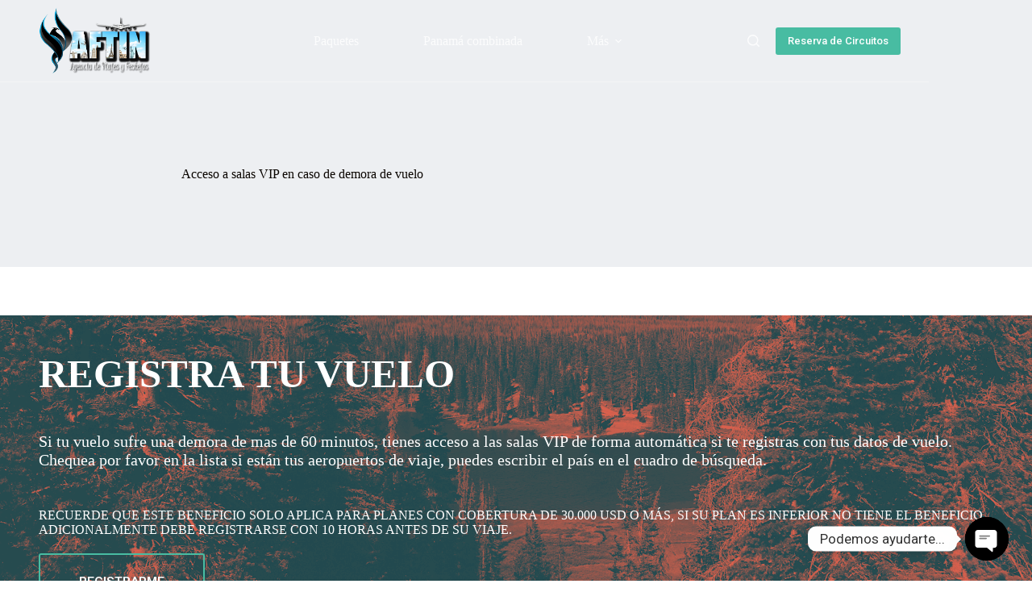

--- FILE ---
content_type: text/html; charset=UTF-8
request_url: https://viajesaftin.com/acceso-a-salas-vip-en-caso-de-demora-de-vuelo/
body_size: 75232
content:
<!doctype html>
<html lang="es">
<head>
	
	<meta charset="UTF-8">
	<meta name="viewport" content="width=device-width, initial-scale=1, maximum-scale=5, viewport-fit=cover">
	<link rel="profile" href="https://gmpg.org/xfn/11">

	<title>Acceso a salas VIP en caso de demora de vuelo &#8211; Viajes Aftin</title>
<meta name='robots' content='max-image-preview:large' />
<!-- Etiqueta de Google (gtag.js) modo de consentimiento dataLayer añadido por Site Kit -->
<script id="google_gtagjs-js-consent-mode-data-layer">
window.dataLayer = window.dataLayer || [];function gtag(){dataLayer.push(arguments);}
gtag('consent', 'default', {"ad_personalization":"denied","ad_storage":"denied","ad_user_data":"denied","analytics_storage":"denied","functionality_storage":"denied","security_storage":"denied","personalization_storage":"denied","region":["AT","BE","BG","CH","CY","CZ","DE","DK","EE","ES","FI","FR","GB","GR","HR","HU","IE","IS","IT","LI","LT","LU","LV","MT","NL","NO","PL","PT","RO","SE","SI","SK"],"wait_for_update":500});
window._googlesitekitConsentCategoryMap = {"statistics":["analytics_storage"],"marketing":["ad_storage","ad_user_data","ad_personalization"],"functional":["functionality_storage","security_storage"],"preferences":["personalization_storage"]};
window._googlesitekitConsents = {"ad_personalization":"denied","ad_storage":"denied","ad_user_data":"denied","analytics_storage":"denied","functionality_storage":"denied","security_storage":"denied","personalization_storage":"denied","region":["AT","BE","BG","CH","CY","CZ","DE","DK","EE","ES","FI","FR","GB","GR","HR","HU","IE","IS","IT","LI","LT","LU","LV","MT","NL","NO","PL","PT","RO","SE","SI","SK"],"wait_for_update":500};
</script>
<!-- Fin de la etiqueta Google (gtag.js) modo de consentimiento dataLayer añadido por Site Kit -->
<link rel='dns-prefetch' href='//capi-automation.s3.us-east-2.amazonaws.com' />
<link rel='dns-prefetch' href='//www.googletagmanager.com' />
<link rel='dns-prefetch' href='//fonts.googleapis.com' />
<link rel="alternate" type="application/rss+xml" title="Viajes Aftin &raquo; Feed" href="https://viajesaftin.com/feed/" />
<link rel="alternate" type="application/rss+xml" title="Viajes Aftin &raquo; Feed de los comentarios" href="https://viajesaftin.com/comments/feed/" />
<link rel="alternate" title="oEmbed (JSON)" type="application/json+oembed" href="https://viajesaftin.com/wp-json/oembed/1.0/embed?url=https%3A%2F%2Fviajesaftin.com%2Facceso-a-salas-vip-en-caso-de-demora-de-vuelo%2F" />
<link rel="alternate" title="oEmbed (XML)" type="text/xml+oembed" href="https://viajesaftin.com/wp-json/oembed/1.0/embed?url=https%3A%2F%2Fviajesaftin.com%2Facceso-a-salas-vip-en-caso-de-demora-de-vuelo%2F&#038;format=xml" />
				<script type="text/javascript">
					let wbtm_currency_symbol = "";
					let wbtm_currency_position = "";
					let wbtm_currency_decimal = "";
					let wbtm_currency_thousands_separator = "";
					let wbtm_num_of_decimal = "";
					let wbtm_ajax_url = "https://viajesaftin.com/wp-admin/admin-ajax.php";
					let wbtm_nonce = "9a1941f12e";
					let wbtm_empty_image_url = "https://viajesaftin.com/wp-content/plugins/bus-ticket-booking-with-seat-reservation/mp_global/assets/images/no_image.png";
					let wbtm_date_format = "D d M , yy";
					let wbtm_date_format_without_year = "D d M";
				</script>
									<script type="text/javascript">
						wbtm_currency_symbol = "&#036;";
						wbtm_currency_position = "left";
						wbtm_currency_decimal = ",";
						wbtm_currency_thousands_separator = ".";
						wbtm_num_of_decimal = "2";
					</script>
					<style id='wp-img-auto-sizes-contain-inline-css'>
img:is([sizes=auto i],[sizes^="auto," i]){contain-intrinsic-size:3000px 1500px}
/*# sourceURL=wp-img-auto-sizes-contain-inline-css */
</style>
<link rel='stylesheet' id='blocksy-dynamic-global-css' href='https://viajesaftin.com/wp-content/uploads/blocksy/css/global.css?ver=28442' media='all' />
<link rel='stylesheet' id='wp-block-library-css' href='https://viajesaftin.com/wp-includes/css/dist/block-library/style.min.css?ver=6.9' media='all' />
<style id='global-styles-inline-css'>
:root{--wp--preset--aspect-ratio--square: 1;--wp--preset--aspect-ratio--4-3: 4/3;--wp--preset--aspect-ratio--3-4: 3/4;--wp--preset--aspect-ratio--3-2: 3/2;--wp--preset--aspect-ratio--2-3: 2/3;--wp--preset--aspect-ratio--16-9: 16/9;--wp--preset--aspect-ratio--9-16: 9/16;--wp--preset--color--black: #000000;--wp--preset--color--cyan-bluish-gray: #abb8c3;--wp--preset--color--white: #ffffff;--wp--preset--color--pale-pink: #f78da7;--wp--preset--color--vivid-red: #cf2e2e;--wp--preset--color--luminous-vivid-orange: #ff6900;--wp--preset--color--luminous-vivid-amber: #fcb900;--wp--preset--color--light-green-cyan: #7bdcb5;--wp--preset--color--vivid-green-cyan: #00d084;--wp--preset--color--pale-cyan-blue: #8ed1fc;--wp--preset--color--vivid-cyan-blue: #0693e3;--wp--preset--color--vivid-purple: #9b51e0;--wp--preset--color--palette-color-1: var(--theme-palette-color-1, #48bca2);--wp--preset--color--palette-color-2: var(--theme-palette-color-2, #25ad99);--wp--preset--color--palette-color-3: var(--theme-palette-color-3, #4f4f4f);--wp--preset--color--palette-color-4: var(--theme-palette-color-4, #0a0500);--wp--preset--color--palette-color-5: var(--theme-palette-color-5, #EBEBEB);--wp--preset--color--palette-color-6: var(--theme-palette-color-6, #F5F5F5);--wp--preset--color--palette-color-7: var(--theme-palette-color-7, #ffffff);--wp--preset--color--palette-color-8: var(--theme-palette-color-8, #ffffff);--wp--preset--gradient--vivid-cyan-blue-to-vivid-purple: linear-gradient(135deg,rgb(6,147,227) 0%,rgb(155,81,224) 100%);--wp--preset--gradient--light-green-cyan-to-vivid-green-cyan: linear-gradient(135deg,rgb(122,220,180) 0%,rgb(0,208,130) 100%);--wp--preset--gradient--luminous-vivid-amber-to-luminous-vivid-orange: linear-gradient(135deg,rgb(252,185,0) 0%,rgb(255,105,0) 100%);--wp--preset--gradient--luminous-vivid-orange-to-vivid-red: linear-gradient(135deg,rgb(255,105,0) 0%,rgb(207,46,46) 100%);--wp--preset--gradient--very-light-gray-to-cyan-bluish-gray: linear-gradient(135deg,rgb(238,238,238) 0%,rgb(169,184,195) 100%);--wp--preset--gradient--cool-to-warm-spectrum: linear-gradient(135deg,rgb(74,234,220) 0%,rgb(151,120,209) 20%,rgb(207,42,186) 40%,rgb(238,44,130) 60%,rgb(251,105,98) 80%,rgb(254,248,76) 100%);--wp--preset--gradient--blush-light-purple: linear-gradient(135deg,rgb(255,206,236) 0%,rgb(152,150,240) 100%);--wp--preset--gradient--blush-bordeaux: linear-gradient(135deg,rgb(254,205,165) 0%,rgb(254,45,45) 50%,rgb(107,0,62) 100%);--wp--preset--gradient--luminous-dusk: linear-gradient(135deg,rgb(255,203,112) 0%,rgb(199,81,192) 50%,rgb(65,88,208) 100%);--wp--preset--gradient--pale-ocean: linear-gradient(135deg,rgb(255,245,203) 0%,rgb(182,227,212) 50%,rgb(51,167,181) 100%);--wp--preset--gradient--electric-grass: linear-gradient(135deg,rgb(202,248,128) 0%,rgb(113,206,126) 100%);--wp--preset--gradient--midnight: linear-gradient(135deg,rgb(2,3,129) 0%,rgb(40,116,252) 100%);--wp--preset--gradient--juicy-peach: linear-gradient(to right, #ffecd2 0%, #fcb69f 100%);--wp--preset--gradient--young-passion: linear-gradient(to right, #ff8177 0%, #ff867a 0%, #ff8c7f 21%, #f99185 52%, #cf556c 78%, #b12a5b 100%);--wp--preset--gradient--true-sunset: linear-gradient(to right, #fa709a 0%, #fee140 100%);--wp--preset--gradient--morpheus-den: linear-gradient(to top, #30cfd0 0%, #330867 100%);--wp--preset--gradient--plum-plate: linear-gradient(135deg, #667eea 0%, #764ba2 100%);--wp--preset--gradient--aqua-splash: linear-gradient(15deg, #13547a 0%, #80d0c7 100%);--wp--preset--gradient--love-kiss: linear-gradient(to top, #ff0844 0%, #ffb199 100%);--wp--preset--gradient--new-retrowave: linear-gradient(to top, #3b41c5 0%, #a981bb 49%, #ffc8a9 100%);--wp--preset--gradient--plum-bath: linear-gradient(to top, #cc208e 0%, #6713d2 100%);--wp--preset--gradient--high-flight: linear-gradient(to right, #0acffe 0%, #495aff 100%);--wp--preset--gradient--teen-party: linear-gradient(-225deg, #FF057C 0%, #8D0B93 50%, #321575 100%);--wp--preset--gradient--fabled-sunset: linear-gradient(-225deg, #231557 0%, #44107A 29%, #FF1361 67%, #FFF800 100%);--wp--preset--gradient--arielle-smile: radial-gradient(circle 248px at center, #16d9e3 0%, #30c7ec 47%, #46aef7 100%);--wp--preset--gradient--itmeo-branding: linear-gradient(180deg, #2af598 0%, #009efd 100%);--wp--preset--gradient--deep-blue: linear-gradient(to right, #6a11cb 0%, #2575fc 100%);--wp--preset--gradient--strong-bliss: linear-gradient(to right, #f78ca0 0%, #f9748f 19%, #fd868c 60%, #fe9a8b 100%);--wp--preset--gradient--sweet-period: linear-gradient(to top, #3f51b1 0%, #5a55ae 13%, #7b5fac 25%, #8f6aae 38%, #a86aa4 50%, #cc6b8e 62%, #f18271 75%, #f3a469 87%, #f7c978 100%);--wp--preset--gradient--purple-division: linear-gradient(to top, #7028e4 0%, #e5b2ca 100%);--wp--preset--gradient--cold-evening: linear-gradient(to top, #0c3483 0%, #a2b6df 100%, #6b8cce 100%, #a2b6df 100%);--wp--preset--gradient--mountain-rock: linear-gradient(to right, #868f96 0%, #596164 100%);--wp--preset--gradient--desert-hump: linear-gradient(to top, #c79081 0%, #dfa579 100%);--wp--preset--gradient--ethernal-constance: linear-gradient(to top, #09203f 0%, #537895 100%);--wp--preset--gradient--happy-memories: linear-gradient(-60deg, #ff5858 0%, #f09819 100%);--wp--preset--gradient--grown-early: linear-gradient(to top, #0ba360 0%, #3cba92 100%);--wp--preset--gradient--morning-salad: linear-gradient(-225deg, #B7F8DB 0%, #50A7C2 100%);--wp--preset--gradient--night-call: linear-gradient(-225deg, #AC32E4 0%, #7918F2 48%, #4801FF 100%);--wp--preset--gradient--mind-crawl: linear-gradient(-225deg, #473B7B 0%, #3584A7 51%, #30D2BE 100%);--wp--preset--gradient--angel-care: linear-gradient(-225deg, #FFE29F 0%, #FFA99F 48%, #FF719A 100%);--wp--preset--gradient--juicy-cake: linear-gradient(to top, #e14fad 0%, #f9d423 100%);--wp--preset--gradient--rich-metal: linear-gradient(to right, #d7d2cc 0%, #304352 100%);--wp--preset--gradient--mole-hall: linear-gradient(-20deg, #616161 0%, #9bc5c3 100%);--wp--preset--gradient--cloudy-knoxville: linear-gradient(120deg, #fdfbfb 0%, #ebedee 100%);--wp--preset--gradient--soft-grass: linear-gradient(to top, #c1dfc4 0%, #deecdd 100%);--wp--preset--gradient--saint-petersburg: linear-gradient(135deg, #f5f7fa 0%, #c3cfe2 100%);--wp--preset--gradient--everlasting-sky: linear-gradient(135deg, #fdfcfb 0%, #e2d1c3 100%);--wp--preset--gradient--kind-steel: linear-gradient(-20deg, #e9defa 0%, #fbfcdb 100%);--wp--preset--gradient--over-sun: linear-gradient(60deg, #abecd6 0%, #fbed96 100%);--wp--preset--gradient--premium-white: linear-gradient(to top, #d5d4d0 0%, #d5d4d0 1%, #eeeeec 31%, #efeeec 75%, #e9e9e7 100%);--wp--preset--gradient--clean-mirror: linear-gradient(45deg, #93a5cf 0%, #e4efe9 100%);--wp--preset--gradient--wild-apple: linear-gradient(to top, #d299c2 0%, #fef9d7 100%);--wp--preset--gradient--snow-again: linear-gradient(to top, #e6e9f0 0%, #eef1f5 100%);--wp--preset--gradient--confident-cloud: linear-gradient(to top, #dad4ec 0%, #dad4ec 1%, #f3e7e9 100%);--wp--preset--gradient--glass-water: linear-gradient(to top, #dfe9f3 0%, white 100%);--wp--preset--gradient--perfect-white: linear-gradient(-225deg, #E3FDF5 0%, #FFE6FA 100%);--wp--preset--font-size--small: 13px;--wp--preset--font-size--medium: 20px;--wp--preset--font-size--large: clamp(22px, 1.375rem + ((1vw - 3.2px) * 0.625), 30px);--wp--preset--font-size--x-large: clamp(30px, 1.875rem + ((1vw - 3.2px) * 1.563), 50px);--wp--preset--font-size--xx-large: clamp(45px, 2.813rem + ((1vw - 3.2px) * 2.734), 80px);--wp--preset--spacing--20: 0.44rem;--wp--preset--spacing--30: 0.67rem;--wp--preset--spacing--40: 1rem;--wp--preset--spacing--50: 1.5rem;--wp--preset--spacing--60: 2.25rem;--wp--preset--spacing--70: 3.38rem;--wp--preset--spacing--80: 5.06rem;--wp--preset--shadow--natural: 6px 6px 9px rgba(0, 0, 0, 0.2);--wp--preset--shadow--deep: 12px 12px 50px rgba(0, 0, 0, 0.4);--wp--preset--shadow--sharp: 6px 6px 0px rgba(0, 0, 0, 0.2);--wp--preset--shadow--outlined: 6px 6px 0px -3px rgb(255, 255, 255), 6px 6px rgb(0, 0, 0);--wp--preset--shadow--crisp: 6px 6px 0px rgb(0, 0, 0);}:root { --wp--style--global--content-size: var(--theme-block-max-width);--wp--style--global--wide-size: var(--theme-block-wide-max-width); }:where(body) { margin: 0; }.wp-site-blocks > .alignleft { float: left; margin-right: 2em; }.wp-site-blocks > .alignright { float: right; margin-left: 2em; }.wp-site-blocks > .aligncenter { justify-content: center; margin-left: auto; margin-right: auto; }:where(.wp-site-blocks) > * { margin-block-start: var(--theme-content-spacing); margin-block-end: 0; }:where(.wp-site-blocks) > :first-child { margin-block-start: 0; }:where(.wp-site-blocks) > :last-child { margin-block-end: 0; }:root { --wp--style--block-gap: var(--theme-content-spacing); }:root :where(.is-layout-flow) > :first-child{margin-block-start: 0;}:root :where(.is-layout-flow) > :last-child{margin-block-end: 0;}:root :where(.is-layout-flow) > *{margin-block-start: var(--theme-content-spacing);margin-block-end: 0;}:root :where(.is-layout-constrained) > :first-child{margin-block-start: 0;}:root :where(.is-layout-constrained) > :last-child{margin-block-end: 0;}:root :where(.is-layout-constrained) > *{margin-block-start: var(--theme-content-spacing);margin-block-end: 0;}:root :where(.is-layout-flex){gap: var(--theme-content-spacing);}:root :where(.is-layout-grid){gap: var(--theme-content-spacing);}.is-layout-flow > .alignleft{float: left;margin-inline-start: 0;margin-inline-end: 2em;}.is-layout-flow > .alignright{float: right;margin-inline-start: 2em;margin-inline-end: 0;}.is-layout-flow > .aligncenter{margin-left: auto !important;margin-right: auto !important;}.is-layout-constrained > .alignleft{float: left;margin-inline-start: 0;margin-inline-end: 2em;}.is-layout-constrained > .alignright{float: right;margin-inline-start: 2em;margin-inline-end: 0;}.is-layout-constrained > .aligncenter{margin-left: auto !important;margin-right: auto !important;}.is-layout-constrained > :where(:not(.alignleft):not(.alignright):not(.alignfull)){max-width: var(--wp--style--global--content-size);margin-left: auto !important;margin-right: auto !important;}.is-layout-constrained > .alignwide{max-width: var(--wp--style--global--wide-size);}body .is-layout-flex{display: flex;}.is-layout-flex{flex-wrap: wrap;align-items: center;}.is-layout-flex > :is(*, div){margin: 0;}body .is-layout-grid{display: grid;}.is-layout-grid > :is(*, div){margin: 0;}body{padding-top: 0px;padding-right: 0px;padding-bottom: 0px;padding-left: 0px;}:root :where(.wp-element-button, .wp-block-button__link){font-style: inherit;font-weight: inherit;letter-spacing: inherit;text-transform: inherit;}.has-black-color{color: var(--wp--preset--color--black) !important;}.has-cyan-bluish-gray-color{color: var(--wp--preset--color--cyan-bluish-gray) !important;}.has-white-color{color: var(--wp--preset--color--white) !important;}.has-pale-pink-color{color: var(--wp--preset--color--pale-pink) !important;}.has-vivid-red-color{color: var(--wp--preset--color--vivid-red) !important;}.has-luminous-vivid-orange-color{color: var(--wp--preset--color--luminous-vivid-orange) !important;}.has-luminous-vivid-amber-color{color: var(--wp--preset--color--luminous-vivid-amber) !important;}.has-light-green-cyan-color{color: var(--wp--preset--color--light-green-cyan) !important;}.has-vivid-green-cyan-color{color: var(--wp--preset--color--vivid-green-cyan) !important;}.has-pale-cyan-blue-color{color: var(--wp--preset--color--pale-cyan-blue) !important;}.has-vivid-cyan-blue-color{color: var(--wp--preset--color--vivid-cyan-blue) !important;}.has-vivid-purple-color{color: var(--wp--preset--color--vivid-purple) !important;}.has-palette-color-1-color{color: var(--wp--preset--color--palette-color-1) !important;}.has-palette-color-2-color{color: var(--wp--preset--color--palette-color-2) !important;}.has-palette-color-3-color{color: var(--wp--preset--color--palette-color-3) !important;}.has-palette-color-4-color{color: var(--wp--preset--color--palette-color-4) !important;}.has-palette-color-5-color{color: var(--wp--preset--color--palette-color-5) !important;}.has-palette-color-6-color{color: var(--wp--preset--color--palette-color-6) !important;}.has-palette-color-7-color{color: var(--wp--preset--color--palette-color-7) !important;}.has-palette-color-8-color{color: var(--wp--preset--color--palette-color-8) !important;}.has-black-background-color{background-color: var(--wp--preset--color--black) !important;}.has-cyan-bluish-gray-background-color{background-color: var(--wp--preset--color--cyan-bluish-gray) !important;}.has-white-background-color{background-color: var(--wp--preset--color--white) !important;}.has-pale-pink-background-color{background-color: var(--wp--preset--color--pale-pink) !important;}.has-vivid-red-background-color{background-color: var(--wp--preset--color--vivid-red) !important;}.has-luminous-vivid-orange-background-color{background-color: var(--wp--preset--color--luminous-vivid-orange) !important;}.has-luminous-vivid-amber-background-color{background-color: var(--wp--preset--color--luminous-vivid-amber) !important;}.has-light-green-cyan-background-color{background-color: var(--wp--preset--color--light-green-cyan) !important;}.has-vivid-green-cyan-background-color{background-color: var(--wp--preset--color--vivid-green-cyan) !important;}.has-pale-cyan-blue-background-color{background-color: var(--wp--preset--color--pale-cyan-blue) !important;}.has-vivid-cyan-blue-background-color{background-color: var(--wp--preset--color--vivid-cyan-blue) !important;}.has-vivid-purple-background-color{background-color: var(--wp--preset--color--vivid-purple) !important;}.has-palette-color-1-background-color{background-color: var(--wp--preset--color--palette-color-1) !important;}.has-palette-color-2-background-color{background-color: var(--wp--preset--color--palette-color-2) !important;}.has-palette-color-3-background-color{background-color: var(--wp--preset--color--palette-color-3) !important;}.has-palette-color-4-background-color{background-color: var(--wp--preset--color--palette-color-4) !important;}.has-palette-color-5-background-color{background-color: var(--wp--preset--color--palette-color-5) !important;}.has-palette-color-6-background-color{background-color: var(--wp--preset--color--palette-color-6) !important;}.has-palette-color-7-background-color{background-color: var(--wp--preset--color--palette-color-7) !important;}.has-palette-color-8-background-color{background-color: var(--wp--preset--color--palette-color-8) !important;}.has-black-border-color{border-color: var(--wp--preset--color--black) !important;}.has-cyan-bluish-gray-border-color{border-color: var(--wp--preset--color--cyan-bluish-gray) !important;}.has-white-border-color{border-color: var(--wp--preset--color--white) !important;}.has-pale-pink-border-color{border-color: var(--wp--preset--color--pale-pink) !important;}.has-vivid-red-border-color{border-color: var(--wp--preset--color--vivid-red) !important;}.has-luminous-vivid-orange-border-color{border-color: var(--wp--preset--color--luminous-vivid-orange) !important;}.has-luminous-vivid-amber-border-color{border-color: var(--wp--preset--color--luminous-vivid-amber) !important;}.has-light-green-cyan-border-color{border-color: var(--wp--preset--color--light-green-cyan) !important;}.has-vivid-green-cyan-border-color{border-color: var(--wp--preset--color--vivid-green-cyan) !important;}.has-pale-cyan-blue-border-color{border-color: var(--wp--preset--color--pale-cyan-blue) !important;}.has-vivid-cyan-blue-border-color{border-color: var(--wp--preset--color--vivid-cyan-blue) !important;}.has-vivid-purple-border-color{border-color: var(--wp--preset--color--vivid-purple) !important;}.has-palette-color-1-border-color{border-color: var(--wp--preset--color--palette-color-1) !important;}.has-palette-color-2-border-color{border-color: var(--wp--preset--color--palette-color-2) !important;}.has-palette-color-3-border-color{border-color: var(--wp--preset--color--palette-color-3) !important;}.has-palette-color-4-border-color{border-color: var(--wp--preset--color--palette-color-4) !important;}.has-palette-color-5-border-color{border-color: var(--wp--preset--color--palette-color-5) !important;}.has-palette-color-6-border-color{border-color: var(--wp--preset--color--palette-color-6) !important;}.has-palette-color-7-border-color{border-color: var(--wp--preset--color--palette-color-7) !important;}.has-palette-color-8-border-color{border-color: var(--wp--preset--color--palette-color-8) !important;}.has-vivid-cyan-blue-to-vivid-purple-gradient-background{background: var(--wp--preset--gradient--vivid-cyan-blue-to-vivid-purple) !important;}.has-light-green-cyan-to-vivid-green-cyan-gradient-background{background: var(--wp--preset--gradient--light-green-cyan-to-vivid-green-cyan) !important;}.has-luminous-vivid-amber-to-luminous-vivid-orange-gradient-background{background: var(--wp--preset--gradient--luminous-vivid-amber-to-luminous-vivid-orange) !important;}.has-luminous-vivid-orange-to-vivid-red-gradient-background{background: var(--wp--preset--gradient--luminous-vivid-orange-to-vivid-red) !important;}.has-very-light-gray-to-cyan-bluish-gray-gradient-background{background: var(--wp--preset--gradient--very-light-gray-to-cyan-bluish-gray) !important;}.has-cool-to-warm-spectrum-gradient-background{background: var(--wp--preset--gradient--cool-to-warm-spectrum) !important;}.has-blush-light-purple-gradient-background{background: var(--wp--preset--gradient--blush-light-purple) !important;}.has-blush-bordeaux-gradient-background{background: var(--wp--preset--gradient--blush-bordeaux) !important;}.has-luminous-dusk-gradient-background{background: var(--wp--preset--gradient--luminous-dusk) !important;}.has-pale-ocean-gradient-background{background: var(--wp--preset--gradient--pale-ocean) !important;}.has-electric-grass-gradient-background{background: var(--wp--preset--gradient--electric-grass) !important;}.has-midnight-gradient-background{background: var(--wp--preset--gradient--midnight) !important;}.has-juicy-peach-gradient-background{background: var(--wp--preset--gradient--juicy-peach) !important;}.has-young-passion-gradient-background{background: var(--wp--preset--gradient--young-passion) !important;}.has-true-sunset-gradient-background{background: var(--wp--preset--gradient--true-sunset) !important;}.has-morpheus-den-gradient-background{background: var(--wp--preset--gradient--morpheus-den) !important;}.has-plum-plate-gradient-background{background: var(--wp--preset--gradient--plum-plate) !important;}.has-aqua-splash-gradient-background{background: var(--wp--preset--gradient--aqua-splash) !important;}.has-love-kiss-gradient-background{background: var(--wp--preset--gradient--love-kiss) !important;}.has-new-retrowave-gradient-background{background: var(--wp--preset--gradient--new-retrowave) !important;}.has-plum-bath-gradient-background{background: var(--wp--preset--gradient--plum-bath) !important;}.has-high-flight-gradient-background{background: var(--wp--preset--gradient--high-flight) !important;}.has-teen-party-gradient-background{background: var(--wp--preset--gradient--teen-party) !important;}.has-fabled-sunset-gradient-background{background: var(--wp--preset--gradient--fabled-sunset) !important;}.has-arielle-smile-gradient-background{background: var(--wp--preset--gradient--arielle-smile) !important;}.has-itmeo-branding-gradient-background{background: var(--wp--preset--gradient--itmeo-branding) !important;}.has-deep-blue-gradient-background{background: var(--wp--preset--gradient--deep-blue) !important;}.has-strong-bliss-gradient-background{background: var(--wp--preset--gradient--strong-bliss) !important;}.has-sweet-period-gradient-background{background: var(--wp--preset--gradient--sweet-period) !important;}.has-purple-division-gradient-background{background: var(--wp--preset--gradient--purple-division) !important;}.has-cold-evening-gradient-background{background: var(--wp--preset--gradient--cold-evening) !important;}.has-mountain-rock-gradient-background{background: var(--wp--preset--gradient--mountain-rock) !important;}.has-desert-hump-gradient-background{background: var(--wp--preset--gradient--desert-hump) !important;}.has-ethernal-constance-gradient-background{background: var(--wp--preset--gradient--ethernal-constance) !important;}.has-happy-memories-gradient-background{background: var(--wp--preset--gradient--happy-memories) !important;}.has-grown-early-gradient-background{background: var(--wp--preset--gradient--grown-early) !important;}.has-morning-salad-gradient-background{background: var(--wp--preset--gradient--morning-salad) !important;}.has-night-call-gradient-background{background: var(--wp--preset--gradient--night-call) !important;}.has-mind-crawl-gradient-background{background: var(--wp--preset--gradient--mind-crawl) !important;}.has-angel-care-gradient-background{background: var(--wp--preset--gradient--angel-care) !important;}.has-juicy-cake-gradient-background{background: var(--wp--preset--gradient--juicy-cake) !important;}.has-rich-metal-gradient-background{background: var(--wp--preset--gradient--rich-metal) !important;}.has-mole-hall-gradient-background{background: var(--wp--preset--gradient--mole-hall) !important;}.has-cloudy-knoxville-gradient-background{background: var(--wp--preset--gradient--cloudy-knoxville) !important;}.has-soft-grass-gradient-background{background: var(--wp--preset--gradient--soft-grass) !important;}.has-saint-petersburg-gradient-background{background: var(--wp--preset--gradient--saint-petersburg) !important;}.has-everlasting-sky-gradient-background{background: var(--wp--preset--gradient--everlasting-sky) !important;}.has-kind-steel-gradient-background{background: var(--wp--preset--gradient--kind-steel) !important;}.has-over-sun-gradient-background{background: var(--wp--preset--gradient--over-sun) !important;}.has-premium-white-gradient-background{background: var(--wp--preset--gradient--premium-white) !important;}.has-clean-mirror-gradient-background{background: var(--wp--preset--gradient--clean-mirror) !important;}.has-wild-apple-gradient-background{background: var(--wp--preset--gradient--wild-apple) !important;}.has-snow-again-gradient-background{background: var(--wp--preset--gradient--snow-again) !important;}.has-confident-cloud-gradient-background{background: var(--wp--preset--gradient--confident-cloud) !important;}.has-glass-water-gradient-background{background: var(--wp--preset--gradient--glass-water) !important;}.has-perfect-white-gradient-background{background: var(--wp--preset--gradient--perfect-white) !important;}.has-small-font-size{font-size: var(--wp--preset--font-size--small) !important;}.has-medium-font-size{font-size: var(--wp--preset--font-size--medium) !important;}.has-large-font-size{font-size: var(--wp--preset--font-size--large) !important;}.has-x-large-font-size{font-size: var(--wp--preset--font-size--x-large) !important;}.has-xx-large-font-size{font-size: var(--wp--preset--font-size--xx-large) !important;}
:root :where(.wp-block-pullquote){font-size: clamp(0.984em, 0.984rem + ((1vw - 0.2em) * 0.645), 1.5em);line-height: 1.6;}
/*# sourceURL=global-styles-inline-css */
</style>
<link rel='stylesheet' id='contact-form-7-css' href='https://viajesaftin.com/wp-content/plugins/contact-form-7/includes/css/styles.css?ver=6.1.4' media='all' />
<style id='woocommerce-inline-inline-css'>
.woocommerce form .form-row .required { visibility: visible; }
/*# sourceURL=woocommerce-inline-inline-css */
</style>
<link rel='stylesheet' id='ct-main-styles-css' href='https://viajesaftin.com/wp-content/themes/blocksy/static/bundle/main.min.css?ver=2.1.25' media='all' />
<link rel='stylesheet' id='ct-woocommerce-styles-css' href='https://viajesaftin.com/wp-content/themes/blocksy/static/bundle/woocommerce.min.css?ver=2.1.25' media='all' />
<link rel='stylesheet' id='blocksy-fonts-font-source-google-css' href='https://fonts.googleapis.com/css2?family=Playfair%20Display:wght@900&#038;display=swap' media='all' />
<link rel='stylesheet' id='ct-page-title-styles-css' href='https://viajesaftin.com/wp-content/themes/blocksy/static/bundle/page-title.min.css?ver=2.1.25' media='all' />
<link rel='stylesheet' id='ct-cf-7-styles-css' href='https://viajesaftin.com/wp-content/themes/blocksy/static/bundle/cf-7.min.css?ver=2.1.25' media='all' />
<link rel='stylesheet' id='ct-stackable-styles-css' href='https://viajesaftin.com/wp-content/themes/blocksy/static/bundle/stackable.min.css?ver=2.1.25' media='all' />
<link rel='stylesheet' id='wpb-pcf-sweetalert2-css' href='https://viajesaftin.com/wp-content/plugins/wpb-popup-for-contact-form-7/assets/css/sweetalert2.min.css?ver=11.4.8' media='all' />
<link rel='stylesheet' id='wpb-pcf-styles-css' href='https://viajesaftin.com/wp-content/plugins/wpb-popup-for-contact-form-7/assets/css/frontend.css?ver=1.0' media='all' />
<style id='wpb-pcf-styles-inline-css'>

		.wpb-pcf-btn-default,
		.wpb-pcf-form-style-true input[type=submit],
		.wpb-pcf-form-style-true input[type=button],
		.wpb-pcf-form-style-true input[type=submit],
		.wpb-pcf-form-style-true input[type=button]{
			color: #ffffff!important;
			background: #17a2b8!important;
		}
		.wpb-pcf-btn-default:hover, .wpb-pcf-btn-default:focus,
		.wpb-pcf-form-style-true input[type=submit]:hover, .wpb-pcf-form-style-true input[type=submit]:focus,
		.wpb-pcf-form-style-true input[type=button]:hover, .wpb-pcf-form-style-true input[type=button]:focus,
		.wpb-pcf-form-style-true input[type=submit]:hover,
		.wpb-pcf-form-style-true input[type=button]:hover,
		.wpb-pcf-form-style-true input[type=submit]:focus,
		.wpb-pcf-form-style-true input[type=button]:focus {
			color: #ffffff!important;
			background: #138496!important;
		}
/*# sourceURL=wpb-pcf-styles-inline-css */
</style>
<link rel='stylesheet' id='chaty-front-css-css' href='https://viajesaftin.com/wp-content/plugins/chaty/css/chaty-front.min.css?ver=3.5.11766016706' media='all' />
<link rel='stylesheet' id='tablepress-default-css' href='https://viajesaftin.com/wp-content/plugins/tablepress/css/build/default.css?ver=3.2.6' media='all' />
<link rel='stylesheet' id='blocksy-companion-header-account-styles-css' href='https://viajesaftin.com/wp-content/plugins/blocksy-companion/static/bundle/header-account.min.css?ver=2.1.25' media='all' />
<link rel='stylesheet' id='mp_jquery_ui-css' href='https://viajesaftin.com/wp-content/plugins/bus-ticket-booking-with-seat-reservation/mp_global/assets/jquery-ui.min.css?ver=1.13.2' media='all' />
<link rel='stylesheet' id='mp_font_awesome-css' href='https://viajesaftin.com/wp-content/plugins/bus-ticket-booking-with-seat-reservation/mp_global/assets/admin/all.min.css?ver=5.15.4' media='all' />
<link rel='stylesheet' id='mp_select_2-css' href='https://viajesaftin.com/wp-content/plugins/bus-ticket-booking-with-seat-reservation/mp_global/assets/select_2/select2.min.css?ver=4.0.13' media='all' />
<link rel='stylesheet' id='mp_owl_carousel-css' href='https://viajesaftin.com/wp-content/plugins/bus-ticket-booking-with-seat-reservation/mp_global/assets/owl_carousel/owl.carousel.min.css?ver=2.3.4' media='all' />
<link rel='stylesheet' id='wbtm_plugin_global-css' href='https://viajesaftin.com/wp-content/plugins/bus-ticket-booking-with-seat-reservation/mp_global/assets/mp_style/wbtm_plugin_global.css?ver=1768729543' media='all' />
<link rel='stylesheet' id='wbtm_global-css' href='https://viajesaftin.com/wp-content/plugins/bus-ticket-booking-with-seat-reservation/assets/global/wbtm_global.css?ver=1768729543' media='all' />
<link rel='stylesheet' id='wbtm_bus_left_filter-css' href='https://viajesaftin.com/wp-content/plugins/bus-ticket-booking-with-seat-reservation/assets/global/wbtm_bus_left_filter.css?ver=1768729543' media='all' />
<link rel='stylesheet' id='wbtm-css' href='https://viajesaftin.com/wp-content/plugins/bus-ticket-booking-with-seat-reservation/assets/frontend/wbtm.css?ver=1768729543' media='all' />
<link rel='stylesheet' id='wtbm_search-css' href='https://viajesaftin.com/wp-content/plugins/bus-ticket-booking-with-seat-reservation/assets/frontend/wtbm_search.css?ver=1768729543' media='all' />
<script id="jquery-core-js-extra">
var wbtm_wc_vars = {"checkout_url":"https://viajesaftin.com/finalizar-compra/"};
//# sourceURL=jquery-core-js-extra
</script>
<script src="https://viajesaftin.com/wp-includes/js/jquery/jquery.min.js?ver=3.7.1" id="jquery-core-js"></script>
<script src="https://viajesaftin.com/wp-includes/js/jquery/jquery-migrate.min.js?ver=3.4.1" id="jquery-migrate-js"></script>
<script src="https://viajesaftin.com/wp-content/plugins/woocommerce/assets/js/jquery-blockui/jquery.blockUI.min.js?ver=2.7.0-wc.10.4.3" id="wc-jquery-blockui-js" defer data-wp-strategy="defer"></script>
<script id="wc-add-to-cart-js-extra">
var wc_add_to_cart_params = {"ajax_url":"/wp-admin/admin-ajax.php","wc_ajax_url":"/?wc-ajax=%%endpoint%%","i18n_view_cart":"Ver carrito","cart_url":"https://viajesaftin.com/carrito/","is_cart":"","cart_redirect_after_add":"yes"};
//# sourceURL=wc-add-to-cart-js-extra
</script>
<script src="https://viajesaftin.com/wp-content/plugins/woocommerce/assets/js/frontend/add-to-cart.min.js?ver=10.4.3" id="wc-add-to-cart-js" defer data-wp-strategy="defer"></script>
<script src="https://viajesaftin.com/wp-content/plugins/woocommerce/assets/js/js-cookie/js.cookie.min.js?ver=2.1.4-wc.10.4.3" id="wc-js-cookie-js" defer data-wp-strategy="defer"></script>
<script id="woocommerce-js-extra">
var woocommerce_params = {"ajax_url":"/wp-admin/admin-ajax.php","wc_ajax_url":"/?wc-ajax=%%endpoint%%","i18n_password_show":"Mostrar contrase\u00f1a","i18n_password_hide":"Ocultar contrase\u00f1a"};
//# sourceURL=woocommerce-js-extra
</script>
<script src="https://viajesaftin.com/wp-content/plugins/woocommerce/assets/js/frontend/woocommerce.min.js?ver=10.4.3" id="woocommerce-js" defer data-wp-strategy="defer"></script>

<!-- Fragmento de código de la etiqueta de Google (gtag.js) añadida por Site Kit -->
<!-- Fragmento de código de Google Analytics añadido por Site Kit -->
<script src="https://www.googletagmanager.com/gtag/js?id=G-0CW3VC5JTX" id="google_gtagjs-js" async></script>
<script id="google_gtagjs-js-after">
window.dataLayer = window.dataLayer || [];function gtag(){dataLayer.push(arguments);}
gtag("set","linker",{"domains":["viajesaftin.com"]});
gtag("js", new Date());
gtag("set", "developer_id.dZTNiMT", true);
gtag("config", "G-0CW3VC5JTX");
//# sourceURL=google_gtagjs-js-after
</script>
<script src="https://viajesaftin.com/wp-content/plugins/bus-ticket-booking-with-seat-reservation/mp_global/assets/select_2/select2.min.js?ver=4.0.13" id="mp_select_2-js"></script>
<script src="https://viajesaftin.com/wp-content/plugins/bus-ticket-booking-with-seat-reservation/mp_global/assets/owl_carousel/owl.carousel.min.js?ver=2.3.4" id="mp_owl_carousel-js"></script>
<link rel="https://api.w.org/" href="https://viajesaftin.com/wp-json/" /><link rel="alternate" title="JSON" type="application/json" href="https://viajesaftin.com/wp-json/wp/v2/pages/3170" /><link rel="EditURI" type="application/rsd+xml" title="RSD" href="https://viajesaftin.com/xmlrpc.php?rsd" />
<link rel="canonical" href="https://viajesaftin.com/acceso-a-salas-vip-en-caso-de-demora-de-vuelo/" />
<link rel='shortlink' href='https://viajesaftin.com/?p=3170' />
<meta name="generator" content="Site Kit by Google 1.170.0" /><noscript><link rel='stylesheet' href='https://viajesaftin.com/wp-content/themes/blocksy/static/bundle/no-scripts.min.css' type='text/css'></noscript>
<style id="ct-main-styles-inline-css">[data-header*="type-1"] {--has-transparent-header:1;}</style>
	<noscript><style>.woocommerce-product-gallery{ opacity: 1 !important; }</style></noscript>
	<style>.recentcomments a{display:inline !important;padding:0 !important;margin:0 !important;}</style>			<script  type="text/javascript">
				!function(f,b,e,v,n,t,s){if(f.fbq)return;n=f.fbq=function(){n.callMethod?
					n.callMethod.apply(n,arguments):n.queue.push(arguments)};if(!f._fbq)f._fbq=n;
					n.push=n;n.loaded=!0;n.version='2.0';n.queue=[];t=b.createElement(e);t.async=!0;
					t.src=v;s=b.getElementsByTagName(e)[0];s.parentNode.insertBefore(t,s)}(window,
					document,'script','https://connect.facebook.net/en_US/fbevents.js');
			</script>
			<!-- WooCommerce Facebook Integration Begin -->
			<script  type="text/javascript">

				fbq('init', '369495239367188', {}, {
    "agent": "woocommerce_0-10.4.3-3.5.15"
});

				document.addEventListener( 'DOMContentLoaded', function() {
					// Insert placeholder for events injected when a product is added to the cart through AJAX.
					document.body.insertAdjacentHTML( 'beforeend', '<div class=\"wc-facebook-pixel-event-placeholder\"></div>' );
				}, false );

			</script>
			<!-- WooCommerce Facebook Integration End -->
			<link rel="icon" href="https://viajesaftin.com/wp-content/uploads/2024/09/cropped-RECORTADA-32x32.png" sizes="32x32" />
<link rel="icon" href="https://viajesaftin.com/wp-content/uploads/2024/09/cropped-RECORTADA-192x192.png" sizes="192x192" />
<link rel="apple-touch-icon" href="https://viajesaftin.com/wp-content/uploads/2024/09/cropped-RECORTADA-180x180.png" />
<meta name="msapplication-TileImage" content="https://viajesaftin.com/wp-content/uploads/2024/09/cropped-RECORTADA-270x270.png" />
				<style>
					:root {
						--wbtm_dcontainer_width: 1320px;
						--wbtm_sidebarleft: 280px;
						--wbtm_sidebarright: 300px;
						--wbtm_mainsection: calc(100% - 300px);
						--wbtm_dmpl: 40px;
						--wbtm_dmp: 20px;
						--wbtm_dmp_negetive: -20px;
						--wbtm_dmp_xs: 10px;
						--wbtm_dmp_xs_negative: -10px;
						--wbtm_dbrl: 10px;
						--wbtm_dbr: 5px;
						--wbtm_dshadow: 0 0 2px #665F5F7A;
					}
					/*****Font size********/
					:root {
						--wbtm_fs: 15px;
						--wbtm_fw: normal;
						--wbtm_fs_small: 10px;
						--wbtm_fs_label: 18px;
						--wbtm_fs_h6: 16px;
						--wbtm_fs_h5: 18px;
						--wbtm_fs_h4: 20px;
						--wbtm_fs_h3: 22px;
						--wbtm_fs_h2: 25px;
						--wbtm_fs_h1: 35px;
						--wbtm_fw-thin: 300; /*font weight medium*/
						--wbtm_fw-normal: 500; /*font weight medium*/
						--wbtm_fw-medium: 600; /*font weight medium*/
						--wbtm_fw-bold: bold; /*font weight bold*/
					}
					/*****Button********/
					:root {
						--wbtm_button_bg: #222;
						--wbtm_color_button: #FFF;
						--wbtm_button_fs: 18px;
						--wbtm_button_height: 40px;
						--wbtm_button_height_xs: 30px;
						--wbtm_button_width: 120px;
						--wbtm_button_shadows: 0 8px 12px rgb(51 65 80 / 6%), 0 14px 44px rgb(51 65 80 / 11%);
					}
					/*******Color***********/
					:root {
						--wbtm_d_color: #303030;
						--wbtm_color_border: #DDD;
						--wbtm_color_active: #0E6BB7;
						--wbtm_color_section: #FAFCFE;
						--wbtm_color_theme: #23a0ce;
						--wbtm_color_theme_ee: #23a0ceee;
						--wbtm_color_theme_cc: #23a0cecc;
						--wbtm_color_theme_aa: #23a0ceaa;
						--wbtm_color_theme_88: #23a0ce88;
						--wbtm_color_theme_77: #23a0ce77;
						--wbtm_color_theme_alter: #fff;
						--wbtm_color_warning: #E67C30;
						--wbtm_color_black: #000;
						--wbtm_color_success: #00A656;
						--wbtm_color_danger: #C00;
						--wbtm_color_required: #C00;
						--wbtm_color_white: #FFFFFF;
						--wbtm_color_light: #F2F2F2;
						--wbtm_color_light_1: #BBB;
						--wbtm_color_light_2: #EAECEE;
						--wbtm_color_light_3: #878787;
						--wbtm_color_light_4: #f9f9f9;
						--wbtm_color_info: #666;
						--wbtm_color_yellow: #FEBB02;
						--wbtm_color_blue: #815DF2;
						--wbtm_color_navy_blue: #007CBA;
						--wbtm_color_1: #0C5460;
						--wbtm_color_2: #caf0ffcc;
						--wbtm_color_3: #FAFCFE;
						--wbtm_color_4: #6148BA;
						--wbtm_color_5: #BCB;
					}
					@media only screen and (max-width: 1100px) {
						:root {
							--wbtm_fs: 14px;
							--wbtm_fs_small: 12px;
							--wbtm_fs_label: 15px;
							--wbtm_fs_h4: 20px;
							--wbtm_fs_h3: 22px;
							--wbtm_fs_h2: 25px;
							--wbtm_fs_h1: 30px;
							--wbtm_dmpl: 32px;
							--wbtm_dmp: 16px;
							--wbtm_dmp_negetive: -16px;
							--wbtm_dmp_xs: 8px;
							--wbtm_dmp_xs_negative: -8px;
						}
					}
					@media only screen and (max-width: 700px) {
						:root {
							--wbtm_fs: 12px;
							--wbtm_fs_small: 10px;
							--wbtm_fs_label: 13px;
							--wbtm_fs_h6: 15px;
							--wbtm_fs_h5: 16px;
							--wbtm_fs_h4: 18px;
							--wbtm_fs_h3: 20px;
							--wbtm_fs_h2: 22px;
							--wbtm_fs_h1: 24px;
							--wbtm_dmp: 10px;
							--wbtm_dmp_xs: 5px;
							--wbtm_dmp_xs_negative: -5px;
							--wbtm_button_fs: 14px;
						}
					}
				</style>
					</head>


<body class="wp-singular page-template-default page page-id-3170 wp-custom-logo wp-embed-responsive wp-theme-blocksy theme-blocksy stk--is-blocksy-theme stk-has-block-style-inheritance woocommerce-no-js" data-link="type-2" data-prefix="single_page" data-header="type-1" data-footer="type-1" itemscope="itemscope" itemtype="https://schema.org/WebPage">

<a class="skip-link screen-reader-text" href="#main">Saltar al contenido</a><div class="ct-drawer-canvas" data-location="start">
		<div id="search-modal" class="ct-panel" data-behaviour="modal" role="dialog" aria-label="Búsqueda en ventana emergente" inert>
			<div class="ct-panel-actions">
				<button class="ct-toggle-close" data-type="type-1" aria-label="Cerrar la ventana modal de búsqueda">
					<svg class="ct-icon" width="12" height="12" viewBox="0 0 15 15"><path d="M1 15a1 1 0 01-.71-.29 1 1 0 010-1.41l5.8-5.8-5.8-5.8A1 1 0 011.7.29l5.8 5.8 5.8-5.8a1 1 0 011.41 1.41l-5.8 5.8 5.8 5.8a1 1 0 01-1.41 1.41l-5.8-5.8-5.8 5.8A1 1 0 011 15z"/></svg>				</button>
			</div>

			<div class="ct-panel-content">
				

<form role="search" method="get" class="ct-search-form"  action="https://viajesaftin.com/" aria-haspopup="listbox" data-live-results="thumbs">

	<input
		type="search" class="modal-field"		placeholder="Buscar"
		value=""
		name="s"
		autocomplete="off"
		title="Buscar..."
		aria-label="Buscar..."
			>

	<div class="ct-search-form-controls">
		
		<button type="submit" class="wp-element-button" data-button="icon" aria-label="Botón de búsqueda">
			<svg class="ct-icon ct-search-button-content" aria-hidden="true" width="15" height="15" viewBox="0 0 15 15"><path d="M14.8,13.7L12,11c0.9-1.2,1.5-2.6,1.5-4.2c0-3.7-3-6.8-6.8-6.8S0,3,0,6.8s3,6.8,6.8,6.8c1.6,0,3.1-0.6,4.2-1.5l2.8,2.8c0.1,0.1,0.3,0.2,0.5,0.2s0.4-0.1,0.5-0.2C15.1,14.5,15.1,14,14.8,13.7z M1.5,6.8c0-2.9,2.4-5.2,5.2-5.2S12,3.9,12,6.8S9.6,12,6.8,12S1.5,9.6,1.5,6.8z"/></svg>
			<span class="ct-ajax-loader">
				<svg viewBox="0 0 24 24">
					<circle cx="12" cy="12" r="10" opacity="0.2" fill="none" stroke="currentColor" stroke-miterlimit="10" stroke-width="2"/>

					<path d="m12,2c5.52,0,10,4.48,10,10" fill="none" stroke="currentColor" stroke-linecap="round" stroke-miterlimit="10" stroke-width="2">
						<animateTransform
							attributeName="transform"
							attributeType="XML"
							type="rotate"
							dur="0.6s"
							from="0 12 12"
							to="360 12 12"
							repeatCount="indefinite"
						/>
					</path>
				</svg>
			</span>
		</button>

		
					<input type="hidden" name="ct_post_type" value="post:page:product">
		
		

			</div>

			<div class="screen-reader-text" aria-live="polite" role="status">
			Sin resultados		</div>
	
</form>


			</div>
		</div>

		<div id="offcanvas" class="ct-panel ct-header" data-behaviour="right-side" role="dialog" aria-label="Panel fuera del lienzo emergente" inert=""><div class="ct-panel-inner">
		<div class="ct-panel-actions">
			
			<button class="ct-toggle-close" data-type="type-1" aria-label="Cerrar el cajón">
				<svg class="ct-icon" width="12" height="12" viewBox="0 0 15 15"><path d="M1 15a1 1 0 01-.71-.29 1 1 0 010-1.41l5.8-5.8-5.8-5.8A1 1 0 011.7.29l5.8 5.8 5.8-5.8a1 1 0 011.41 1.41l-5.8 5.8 5.8 5.8a1 1 0 01-1.41 1.41l-5.8-5.8-5.8 5.8A1 1 0 011 15z"/></svg>
			</button>
		</div>
		<div class="ct-panel-content" data-device="desktop"><div class="ct-panel-content-inner"></div></div><div class="ct-panel-content" data-device="mobile"><div class="ct-panel-content-inner">
<a href="https://viajesaftin.com/" class="site-logo-container" data-id="offcanvas-logo" rel="home" itemprop="url">
			<img width="1154" height="662" src="https://viajesaftin.com/wp-content/uploads/2024/09/RECORTADA.png" class="default-logo" alt="Viajes Aftin" decoding="async" srcset="https://viajesaftin.com/wp-content/uploads/2024/09/RECORTADA.png 1154w, https://viajesaftin.com/wp-content/uploads/2024/09/RECORTADA-300x172.png 300w, https://viajesaftin.com/wp-content/uploads/2024/09/RECORTADA-1024x587.png 1024w, https://viajesaftin.com/wp-content/uploads/2024/09/RECORTADA-768x441.png 768w, https://viajesaftin.com/wp-content/uploads/2024/09/RECORTADA-600x344.png 600w" sizes="(max-width: 1154px) 100vw, 1154px" />	</a>


<nav
	class="mobile-menu menu-container has-submenu"
	data-id="mobile-menu" data-interaction="click" data-toggle-type="type-1" data-submenu-dots="yes"	aria-label="inicial">

	<ul id="menu-inicial-1" class=""><li class="menu-item menu-item-type-post_type menu-item-object-page menu-item-1525"><a href="https://viajesaftin.com/tours/" class="ct-menu-link">Paquetes</a></li>
<li class="menu-item menu-item-type-taxonomy menu-item-object-product_cat menu-item-3514"><a href="https://viajesaftin.com/categoria-producto/centro-america-y-caribe/panama/panama-combinada/" class="ct-menu-link">Panamá combinada</a></li>
<li class="menu-item menu-item-type-custom menu-item-object-custom menu-item-has-children menu-item-3677"><span class="ct-sub-menu-parent"><a href="#" class="ct-menu-link">Elige el destino</a><button class="ct-toggle-dropdown-mobile" aria-label="Abrir el menú desplegable" aria-haspopup="true" aria-expanded="false"><svg class="ct-icon toggle-icon-1" width="15" height="15" viewBox="0 0 15 15" aria-hidden="true"><path d="M3.9,5.1l3.6,3.6l3.6-3.6l1.4,0.7l-5,5l-5-5L3.9,5.1z"/></svg></button></span>
<ul class="sub-menu">
	<li class="menu-item menu-item-type-taxonomy menu-item-object-product_cat menu-item-3692"><a href="https://viajesaftin.com/categoria-producto/africa/" class="ct-menu-link">África</a></li>
	<li class="menu-item menu-item-type-taxonomy menu-item-object-product_cat menu-item-3672"><a href="https://viajesaftin.com/categoria-producto/norteamerica/" class="ct-menu-link">América del Norte</a></li>
	<li class="menu-item menu-item-type-taxonomy menu-item-object-product_cat menu-item-3670"><a href="https://viajesaftin.com/categoria-producto/sudamerica/" class="ct-menu-link">América del Sur</a></li>
	<li class="menu-item menu-item-type-taxonomy menu-item-object-product_cat menu-item-3691"><a href="https://viajesaftin.com/categoria-producto/asia/" class="ct-menu-link">Asia</a></li>
	<li class="menu-item menu-item-type-taxonomy menu-item-object-product_cat menu-item-3675"><a href="https://viajesaftin.com/categoria-producto/australia/" class="ct-menu-link">Australia</a></li>
	<li class="menu-item menu-item-type-taxonomy menu-item-object-product_cat menu-item-3671"><a href="https://viajesaftin.com/categoria-producto/centro-america-y-caribe/" class="ct-menu-link">Centro américa y Caribe</a></li>
	<li class="menu-item menu-item-type-taxonomy menu-item-object-product_cat menu-item-3673"><a href="https://viajesaftin.com/categoria-producto/europa/" class="ct-menu-link">Europa</a></li>
	<li class="menu-item menu-item-type-taxonomy menu-item-object-product_cat menu-item-3674"><a href="https://viajesaftin.com/categoria-producto/oceania/" class="ct-menu-link">Oceanía</a></li>
</ul>
</li>
<li class="menu-item menu-item-type-post_type menu-item-object-page menu-item-4449"><a href="https://viajesaftin.com/blog/" class="ct-menu-link">Blog</a></li>
<li class="menu-item menu-item-type-post_type menu-item-object-page menu-item-741"><a href="https://viajesaftin.com/contacto/" class="ct-menu-link">Contacto</a></li>
<li class="menu-item menu-item-type-post_type menu-item-object-page menu-item-3146"><a href="https://viajesaftin.com/mi-cuenta/" class="ct-menu-link">Mi cuenta</a></li>
</ul></nav>


<div
	class="ct-header-cta"
	data-id="button">
	<a
		href="https://aftin.travelersense.com/"
		class="ct-button"
		data-size="small" aria-label="Reserva de Circuitos" target="_blank" rel="noopener noreferrer nofollow">
		Reserva de Circuitos	</a>
</div>

<div
	class="ct-header-socials "
	data-id="socials">

	
		<div class="ct-social-box" data-color="custom" data-icon-size="custom" data-icons-type="rounded:outline" >
			
			
							
				<a href="https://www.facebook.com/viajesaftinec" data-network="facebook" aria-label="Facebook" target="_blank" rel="noopener noreferrer">
					<span class="ct-icon-container">
					<svg
					width="20px"
					height="20px"
					viewBox="0 0 20 20"
					aria-hidden="true">
						<path d="M20,10.1c0-5.5-4.5-10-10-10S0,4.5,0,10.1c0,5,3.7,9.1,8.4,9.9v-7H5.9v-2.9h2.5V7.9C8.4,5.4,9.9,4,12.2,4c1.1,0,2.2,0.2,2.2,0.2v2.5h-1.3c-1.2,0-1.6,0.8-1.6,1.6v1.9h2.8L13.9,13h-2.3v7C16.3,19.2,20,15.1,20,10.1z"/>
					</svg>
				</span>				</a>
							
				<a href="https://www.instagram.com/viajes_aftin/" data-network="instagram" aria-label="Instagram" target="_blank" rel="noopener noreferrer">
					<span class="ct-icon-container">
					<svg
					width="20"
					height="20"
					viewBox="0 0 20 20"
					aria-hidden="true">
						<circle cx="10" cy="10" r="3.3"/>
						<path d="M14.2,0H5.8C2.6,0,0,2.6,0,5.8v8.3C0,17.4,2.6,20,5.8,20h8.3c3.2,0,5.8-2.6,5.8-5.8V5.8C20,2.6,17.4,0,14.2,0zM10,15c-2.8,0-5-2.2-5-5s2.2-5,5-5s5,2.2,5,5S12.8,15,10,15z M15.8,5C15.4,5,15,4.6,15,4.2s0.4-0.8,0.8-0.8s0.8,0.4,0.8,0.8S16.3,5,15.8,5z"/>
					</svg>
				</span>				</a>
							
				<a href="https://www.tiktok.com/@viajesaftin" data-network="tiktok" aria-label="TikTok" target="_blank" rel="noopener noreferrer">
					<span class="ct-icon-container">
					<svg
					width="20px"
					height="20px"
					viewBox="0 0 20 20"
					aria-hidden="true">
						<path d="M18.2 4.5c-2.3-.2-4.1-1.9-4.4-4.2V0h-3.4v13.8c0 1.4-1.2 2.6-2.8 2.6-1.4 0-2.6-1.1-2.6-2.6s1.1-2.6 2.6-2.6h.2l.5.1V7.5h-.7c-3.4 0-6.2 2.8-6.2 6.2S4.2 20 7.7 20s6.2-2.8 6.2-6.2v-7c1.1 1.1 2.4 1.6 3.9 1.6h.8V4.6l-.4-.1z"/>
					</svg>
				</span>				</a>
			
			
					</div>

	
</div>
</div></div></div></div></div>
<div id="main-container">
	<header id="header" class="ct-header" data-id="type-1" itemscope="" itemtype="https://schema.org/WPHeader"><div data-device="desktop" data-transparent=""><div data-row="middle:boxed" data-column-set="3" data-transparent-row="yes"><div class="ct-container"><div data-column="start" data-placements="1"><div data-items="primary">
<div	class="site-branding"
	data-id="logo"		itemscope="itemscope" itemtype="https://schema.org/Organization">

			<a href="https://viajesaftin.com/" class="site-logo-container" rel="home" itemprop="url" ><img width="1154" height="662" src="https://viajesaftin.com/wp-content/uploads/2024/09/RECORTADA.png" class="default-logo" alt="Viajes Aftin" decoding="async" fetchpriority="high" srcset="https://viajesaftin.com/wp-content/uploads/2024/09/RECORTADA.png 1154w, https://viajesaftin.com/wp-content/uploads/2024/09/RECORTADA-300x172.png 300w, https://viajesaftin.com/wp-content/uploads/2024/09/RECORTADA-1024x587.png 1024w, https://viajesaftin.com/wp-content/uploads/2024/09/RECORTADA-768x441.png 768w, https://viajesaftin.com/wp-content/uploads/2024/09/RECORTADA-600x344.png 600w" sizes="(max-width: 1154px) 100vw, 1154px" /></a>	
	</div>

</div></div><div data-column="middle"><div data-items="">
<nav
	id="header-menu-1"
	class="header-menu-1 menu-container"
	data-id="menu" data-interaction="hover"	data-menu="type-2:center"
	data-dropdown="type-1:simple"		data-responsive="no"	itemscope="" itemtype="https://schema.org/SiteNavigationElement"	aria-label="inicial">

	<ul id="menu-inicial" class="menu"><li id="menu-item-1525" class="menu-item menu-item-type-post_type menu-item-object-page menu-item-1525"><a href="https://viajesaftin.com/tours/" class="ct-menu-link">Paquetes</a></li>
<li id="menu-item-3514" class="menu-item menu-item-type-taxonomy menu-item-object-product_cat menu-item-3514"><a href="https://viajesaftin.com/categoria-producto/centro-america-y-caribe/panama/panama-combinada/" class="ct-menu-link">Panamá combinada</a></li>
<li id="menu-item-3677" class="menu-item menu-item-type-custom menu-item-object-custom menu-item-has-children menu-item-3677 animated-submenu-block"><a href="#" class="ct-menu-link">Elige el destino<span class="ct-toggle-dropdown-desktop"><svg class="ct-icon" width="8" height="8" viewBox="0 0 15 15" aria-hidden="true"><path d="M2.1,3.2l5.4,5.4l5.4-5.4L15,4.3l-7.5,7.5L0,4.3L2.1,3.2z"/></svg></span></a><button class="ct-toggle-dropdown-desktop-ghost" aria-label="Abrir el menú desplegable" aria-haspopup="true" aria-expanded="false"></button>
<ul class="sub-menu">
	<li id="menu-item-3692" class="menu-item menu-item-type-taxonomy menu-item-object-product_cat menu-item-3692"><a href="https://viajesaftin.com/categoria-producto/africa/" class="ct-menu-link">África</a></li>
	<li id="menu-item-3672" class="menu-item menu-item-type-taxonomy menu-item-object-product_cat menu-item-3672"><a href="https://viajesaftin.com/categoria-producto/norteamerica/" class="ct-menu-link">América del Norte</a></li>
	<li id="menu-item-3670" class="menu-item menu-item-type-taxonomy menu-item-object-product_cat menu-item-3670"><a href="https://viajesaftin.com/categoria-producto/sudamerica/" class="ct-menu-link">América del Sur</a></li>
	<li id="menu-item-3691" class="menu-item menu-item-type-taxonomy menu-item-object-product_cat menu-item-3691"><a href="https://viajesaftin.com/categoria-producto/asia/" class="ct-menu-link">Asia</a></li>
	<li id="menu-item-3675" class="menu-item menu-item-type-taxonomy menu-item-object-product_cat menu-item-3675"><a href="https://viajesaftin.com/categoria-producto/australia/" class="ct-menu-link">Australia</a></li>
	<li id="menu-item-3671" class="menu-item menu-item-type-taxonomy menu-item-object-product_cat menu-item-3671"><a href="https://viajesaftin.com/categoria-producto/centro-america-y-caribe/" class="ct-menu-link">Centro américa y Caribe</a></li>
	<li id="menu-item-3673" class="menu-item menu-item-type-taxonomy menu-item-object-product_cat menu-item-3673"><a href="https://viajesaftin.com/categoria-producto/europa/" class="ct-menu-link">Europa</a></li>
	<li id="menu-item-3674" class="menu-item menu-item-type-taxonomy menu-item-object-product_cat menu-item-3674"><a href="https://viajesaftin.com/categoria-producto/oceania/" class="ct-menu-link">Oceanía</a></li>
</ul>
</li>
<li id="menu-item-4449" class="menu-item menu-item-type-post_type menu-item-object-page menu-item-4449"><a href="https://viajesaftin.com/blog/" class="ct-menu-link">Blog</a></li>
<li id="menu-item-741" class="menu-item menu-item-type-post_type menu-item-object-page menu-item-741"><a href="https://viajesaftin.com/contacto/" class="ct-menu-link">Contacto</a></li>
<li id="menu-item-3146" class="menu-item menu-item-type-post_type menu-item-object-page menu-item-3146"><a href="https://viajesaftin.com/mi-cuenta/" class="ct-menu-link">Mi cuenta</a></li>
</ul></nav>

</div></div><div data-column="end" data-placements="1"><div data-items="primary">
<button
	class="ct-header-search ct-toggle "
	data-toggle-panel="#search-modal"
	aria-controls="search-modal"
	aria-label="Buscar"
	data-label="left"
	data-id="search">

	<span class="ct-label ct-hidden-sm ct-hidden-md ct-hidden-lg" aria-hidden="true">Buscar</span>

	<svg class="ct-icon" aria-hidden="true" width="15" height="15" viewBox="0 0 15 15"><path d="M14.8,13.7L12,11c0.9-1.2,1.5-2.6,1.5-4.2c0-3.7-3-6.8-6.8-6.8S0,3,0,6.8s3,6.8,6.8,6.8c1.6,0,3.1-0.6,4.2-1.5l2.8,2.8c0.1,0.1,0.3,0.2,0.5,0.2s0.4-0.1,0.5-0.2C15.1,14.5,15.1,14,14.8,13.7z M1.5,6.8c0-2.9,2.4-5.2,5.2-5.2S12,3.9,12,6.8S9.6,12,6.8,12S1.5,9.6,1.5,6.8z"/></svg></button>

<div
	class="ct-header-cta"
	data-id="button">
	<a
		href="https://aftin.travelersense.com/"
		class="ct-button"
		data-size="small" aria-label="Reserva de Circuitos" target="_blank" rel="noopener noreferrer nofollow">
		Reserva de Circuitos	</a>
</div>
</div></div></div></div></div><div data-device="mobile" data-transparent=""><div data-row="middle:boxed" data-column-set="2" data-transparent-row="yes"><div class="ct-container"><div data-column="start" data-placements="1"><div data-items="primary">
<div	class="site-branding"
	data-id="logo"		>

			<a href="https://viajesaftin.com/" class="site-logo-container" rel="home" itemprop="url" ><img width="1154" height="662" src="https://viajesaftin.com/wp-content/uploads/2024/09/RECORTADA.png" class="default-logo" alt="Viajes Aftin" decoding="async" srcset="https://viajesaftin.com/wp-content/uploads/2024/09/RECORTADA.png 1154w, https://viajesaftin.com/wp-content/uploads/2024/09/RECORTADA-300x172.png 300w, https://viajesaftin.com/wp-content/uploads/2024/09/RECORTADA-1024x587.png 1024w, https://viajesaftin.com/wp-content/uploads/2024/09/RECORTADA-768x441.png 768w, https://viajesaftin.com/wp-content/uploads/2024/09/RECORTADA-600x344.png 600w" sizes="(max-width: 1154px) 100vw, 1154px" /></a>	
	</div>

</div></div><div data-column="end" data-placements="1"><div data-items="primary">
<button
	class="ct-header-trigger ct-toggle "
	data-toggle-panel="#offcanvas"
	aria-controls="offcanvas"
	data-design="solid"
	data-label="right"
	aria-label="Menú"
	data-id="trigger">

	<span class="ct-label ct-hidden-sm ct-hidden-md ct-hidden-lg" aria-hidden="true">Menú</span>

	<svg class="ct-icon" width="18" height="14" viewBox="0 0 18 14" data-type="type-1" aria-hidden="true">
		<rect y="0.00" width="18" height="1.7" rx="1"/>
		<rect y="6.15" width="18" height="1.7" rx="1"/>
		<rect y="12.3" width="18" height="1.7" rx="1"/>
	</svg></button>
</div></div></div></div><div data-row="bottom" data-column-set="1" data-transparent-row="yes"><div class="ct-container"><div data-column="end" data-placements="1"><div data-items="primary">
<button
	class="ct-header-search ct-toggle "
	data-toggle-panel="#search-modal"
	aria-controls="search-modal"
	aria-label="Buscar"
	data-label="left"
	data-id="search">

	<span class="ct-label ct-hidden-sm ct-hidden-md ct-hidden-lg" aria-hidden="true">Buscar</span>

	<svg class="ct-icon" aria-hidden="true" width="15" height="15" viewBox="0 0 15 15"><path d="M14.8,13.7L12,11c0.9-1.2,1.5-2.6,1.5-4.2c0-3.7-3-6.8-6.8-6.8S0,3,0,6.8s3,6.8,6.8,6.8c1.6,0,3.1-0.6,4.2-1.5l2.8,2.8c0.1,0.1,0.3,0.2,0.5,0.2s0.4-0.1,0.5-0.2C15.1,14.5,15.1,14,14.8,13.7z M1.5,6.8c0-2.9,2.4-5.2,5.2-5.2S12,3.9,12,6.8S9.6,12,6.8,12S1.5,9.6,1.5,6.8z"/></svg></button>
</div></div></div></div></div></header>
	<main id="main" class="site-main hfeed">

		
<div class="hero-section" data-type="type-2">
	
			<header class="entry-header ct-container-narrow">
			<h1 class="page-title" itemprop="headline">Acceso a salas VIP en caso de demora de vuelo</h1>		</header>
	</div>



	<div
		class="ct-container-full"
				data-content="normal"		data-vertical-spacing="top:bottom">

		
		
	<article
		id="post-3170"
		class="post-3170 page type-page status-publish hentry">

		<div class="blocksy-woo-messages-default woocommerce-notices-wrapper"><div class="woocommerce"></div></div>
		
		
		<div class="entry-content is-layout-constrained">
			
<div class="wp-block-cover alignfull is-light has-parallax wp-duotone-094850-f9644e-2" style="margin-top:0;padding-top:48px;padding-right:48px;padding-bottom:48px;padding-left:48px;min-height:50vh;aspect-ratio:unset;" data-block-type="core"><span aria-hidden="true" class="wp-block-cover__background has-background-dim-30 has-background-dim"></span><div class="wp-block-cover__image-background wp-image-335 has-parallax" style="background-position:50% 50%;background-image:url(https://pd.w.org/2021/12/12261b91fba359867.64939140.jpg)"></div><div class="wp-block-cover__inner-container is-layout-flow wp-block-cover-is-layout-flow">
<div class="wp-block-group is-content-justification-left is-layout-constrained wp-container-core-group-is-layout-0b562c1c wp-block-group-is-layout-constrained" data-block-type="core">
<h4 class="wp-block-heading has-text-align-left has-white-color has-text-color" style="font-size:clamp(31.152px, 1.947rem + ((1vw - 3.2px) * 1.863), 55px);font-style:normal;font-weight:700;letter-spacing:0px;line-height:1;text-transform:uppercase" data-block-type="core">registra tu vuelo</h4>



<p class="has-white-color has-text-color has-link-color has-medium-font-size wp-elements-7bed10448d14aa43be577f3fb0bb8b65" data-block-type="core">Si tu vuelo sufre una demora de mas de 60 minutos, tienes acceso a las salas VIP de forma automática si te registras con tus datos de vuelo. Chequea por favor en la lista si están tus aeropuertos de viaje, puedes escribir el país en el cuadro de búsqueda.</p>



<p class="has-white-color has-text-color has-link-color wp-elements-56ccd8012aeeea1a6362093925032013" data-block-type="core">RECUERDE QUE ESTE BENEFICIO SOLO APLICA PARA PLANES CON COBERTURA DE 30.000 USD O MÁS, SI SU PLAN ES INFERIOR NO TIENE EL BENEFICIO. ADICIONALMENTE DEBE REGISTRARSE CON 10 HORAS ANTES DE SU VIAJE.</p>
</div>



<div style="height:20px" aria-hidden="true" class="wp-block-spacer" data-block-type="core"></div>



<div class="wp-block-buttons is-content-justification-left is-nowrap is-layout-flex wp-container-core-buttons-is-layout-92e17da2 wp-block-buttons-is-layout-flex" data-block-type="core">
<div class="wp-block-button has-custom-font-size is-style-outline is-style-outline--1" style="font-size:clamp(14px, 0.875rem + ((1vw - 3.2px) * 0.156), 16px);font-style:normal;font-weight:600;letter-spacing:0px;text-transform:uppercase" data-block-type="core"><a class="wp-block-button__link has-white-color has-text-color wp-element-button" href="https://travelregistration.online/" style="padding-top:24px;padding-right:48px;padding-bottom:24px;padding-left:48px" target="_blank" rel="noreferrer noopener">rEGISTRARME</a></div>
</div>
</div></div>



<div style="height:100px" aria-hidden="true" class="wp-block-spacer" data-block-type="core"></div>


<p data-block-type="core">
<table id="tablepress-1vip" class="tablepress tablepress-id-1vip">
<thead>
<tr class="row-1">
	<th class="column-1"><span style="color:#FF0000;"><em><strong></strong></em></span></th><th class="column-2"><span style="color:#FF0000;"><em><strong></strong></em></span></th><th class="column-3"><span style="color:#FF0000;"><em><strong></strong></em></span></th><th class="column-4"><span style="color:#FF0000;"><em><strong></strong></em></span></th><th class="column-5"><span style="color:#FF0000;"><em><strong></strong></em></span></th>
</tr>
</thead>
<tbody class="row-striping row-hover">
<tr class="row-2">
	<td class="column-1"><span style="color:#FFFFFF;"><strong>Lounge Name</strong></span></td><td class="column-2"><span style="color:#FFFFFF;"><strong>Airport</strong></span></td><td class="column-3"><span style="color:#FFFFFF;"><strong>Terminal</strong></span></td><td class="column-4"><span style="color:#FFFFFF;"><strong>City</strong></span></td><td class="column-5"><span style="color:#FFFFFF;"><strong>Country</strong></span></td>
</tr>
<tr class="row-3">
	<td class="column-1">Aalborg Airport Lounge</td><td class="column-2">Aalborg</td><td class="column-3"></td><td class="column-4">Aalborg</td><td class="column-5">Denmark</td>
</tr>
<tr class="row-4">
	<td class="column-1">Blue Sky Premier Lounge</td><td class="column-2">Samarinda AP Tumenggung Pranoto Intl</td><td class="column-3"></td><td class="column-4">Samarinda</td><td class="column-5">Indonesia</td>
</tr>
<tr class="row-5">
	<td class="column-1">Business Lounge</td><td class="column-2">Anapa Vityazevo</td><td class="column-3">Terminal 1</td><td class="column-4">Anapa</td><td class="column-5">Russia</td>
</tr>
<tr class="row-6">
	<td class="column-1">Abakan Lounge</td><td class="column-2">Abakan International</td><td class="column-3"></td><td class="column-4">Abakan</td><td class="column-5">Russia</td>
</tr>
<tr class="row-7">
	<td class="column-1">Lounge One</td><td class="column-2">Abuja Nnamdi Azikiwe Intl</td><td class="column-3">Domestic Terminal</td><td class="column-4">Abuja</td><td class="column-5">Nigeria</td>
</tr>
<tr class="row-8">
	<td class="column-1">@9tysix Lounge</td><td class="column-2">Abuja Nnamdi Azikiwe Intl</td><td class="column-3">Domestic Terminal</td><td class="column-4">Abuja</td><td class="column-5">Nigeria</td>
</tr>
<tr class="row-9">
	<td class="column-1">Airspace Lounge</td><td class="column-2">Abuja Nnamdi Azikiwe Intl</td><td class="column-3">Domestic Terminal</td><td class="column-4">Abuja</td><td class="column-5">Nigeria</td>
</tr>
<tr class="row-10">
	<td class="column-1">Northern Lights Executive Lounge</td><td class="column-2">Aberdeen International</td><td class="column-3"></td><td class="column-4">Aberdeen</td><td class="column-5">United Kingdom</td>
</tr>
<tr class="row-11">
	<td class="column-1">Oma Premium Lounge</td><td class="column-2">Acapulco Juan N. Alvarez Intl</td><td class="column-3"></td><td class="column-4">Acapulco</td><td class="column-5">Mexico</td>
</tr>
<tr class="row-12">
	<td class="column-1">Adinkra Lounge</td><td class="column-2">Accra Kotoka International</td><td class="column-3">Terminal 3</td><td class="column-4">Accra</td><td class="column-5">Ghana</td>
</tr>
<tr class="row-13">
	<td class="column-1">Akwaaba Lounge</td><td class="column-2">Accra Kotoka International</td><td class="column-3">Terminal 3</td><td class="column-4">Accra</td><td class="column-5">Ghana</td>
</tr>
<tr class="row-14">
	<td class="column-1">Sanbra Priority Lounge</td><td class="column-2">Accra Kotoka International</td><td class="column-3">Terminal 3</td><td class="column-4">Accra</td><td class="column-5">Ghana</td>
</tr>
<tr class="row-15">
	<td class="column-1">Adinkra Lounge</td><td class="column-2">Accra Kotoka International</td><td class="column-3">Terminal 2</td><td class="column-4">Accra</td><td class="column-5">Ghana</td>
</tr>
<tr class="row-16">
	<td class="column-1">Sala Guacimeta</td><td class="column-2">Lanzarote</td><td class="column-3">Terminal 1</td><td class="column-4">Lanzarote</td><td class="column-5">Spain</td>
</tr>
<tr class="row-17">
	<td class="column-1">First Class Lounge 01</td><td class="column-2">Xingyi Wanfenglin</td><td class="column-3">Terminal 2</td><td class="column-4">Xingyi</td><td class="column-5">China</td>
</tr>
<tr class="row-18">
	<td class="column-1">First Class Lounge 02</td><td class="column-2">Xingyi Wanfenglin</td><td class="column-3">Terminal 2</td><td class="column-4">Xingyi</td><td class="column-5">China</td>
</tr>
<tr class="row-19">
	<td class="column-1">Primeclass Lounge</td><td class="column-2">Izmir Adnan Menderes</td><td class="column-3">International Terminal</td><td class="column-4">Izmir</td><td class="column-5">Turkey</td>
</tr>
<tr class="row-20">
	<td class="column-1">Primeclass Lounge</td><td class="column-2">Izmir Adnan Menderes</td><td class="column-3">Domestic Terminal</td><td class="column-4">Izmir</td><td class="column-5">Turkey</td>
</tr>
<tr class="row-21">
	<td class="column-1">REX Lounge</td><td class="column-2">Adelaide International</td><td class="column-3">Terminal 1</td><td class="column-4">Adelaide</td><td class="column-5">Australia</td>
</tr>
<tr class="row-22">
	<td class="column-1">International Business Lounge</td><td class="column-2">Sochi International</td><td class="column-3"></td><td class="column-4">Sochi</td><td class="column-5">Russia</td>
</tr>
<tr class="row-23">
	<td class="column-1">Comfort Lounge</td><td class="column-2">Sochi International</td><td class="column-3"></td><td class="column-4">Sochi</td><td class="column-5">Russia</td>
</tr>
<tr class="row-24">
	<td class="column-1">Business Lounge  </td><td class="column-2">Sochi Railway</td><td class="column-3"></td><td class="column-4">Sochi</td><td class="column-5">Russia</td>
</tr>
<tr class="row-25">
	<td class="column-1">Pearl Lounge</td><td class="column-2">Agadir Al Massira Intl</td><td class="column-3"></td><td class="column-4">Agadir</td><td class="column-5">Morocco</td>
</tr>
<tr class="row-26">
	<td class="column-1">Sala VIP T3</td><td class="column-2">Malaga</td><td class="column-3">Terminal 3</td><td class="column-4">Malaga</td><td class="column-5">Spain</td>
</tr>
<tr class="row-27">
	<td class="column-1">VIP Lounge Aguascalientes</td><td class="column-2">Aguascalientes Jesus Teran Peredo Intl</td><td class="column-3"></td><td class="column-4">Aguascalientes</td><td class="column-5">Mexico</td>
</tr>
<tr class="row-28">
	<td class="column-1">TasHeel Lounge</td><td class="column-2">Abha Regional</td><td class="column-3"></td><td class="column-4">Abha</td><td class="column-5">Saudi Arabia</td>
</tr>
<tr class="row-29">
	<td class="column-1">Strata Lounge</td><td class="column-2">Auckland Intl</td><td class="column-3">International Terminal</td><td class="column-4">Auckland</td><td class="column-5">New Zealand</td>
</tr>
<tr class="row-30">
	<td class="column-1">First Class Lounge</td><td class="column-2">Aksu</td><td class="column-3"></td><td class="column-4">Aksu</td><td class="column-5">China</td>
</tr>
<tr class="row-31">
	<td class="column-1">Almaty International Business Lounge</td><td class="column-2">Almaty International</td><td class="column-3"></td><td class="column-4">Almaty</td><td class="column-5">Kazakhstan</td>
</tr>
<tr class="row-32">
	<td class="column-1">Sala VIP Costa Blanca</td><td class="column-2">Alicante</td><td class="column-3"></td><td class="column-4">Alicante</td><td class="column-5">Spain</td>
</tr>
<tr class="row-33">
	<td class="column-1">The Lounge</td><td class="column-2">Ahmedabad SVBP International</td><td class="column-3">Terminal 1</td><td class="column-4">Ahmedabad</td><td class="column-5">India</td>
</tr>
<tr class="row-34">
	<td class="column-1">Concordia Lounge</td><td class="column-2">Lombok International</td><td class="column-3"></td><td class="column-4">Lombok</td><td class="column-5">Indonesia</td>
</tr>
<tr class="row-35">
	<td class="column-1">Crown Lounge</td><td class="column-2">Amman Queen Alia International</td><td class="column-3"></td><td class="column-4">Amman</td><td class="column-5">Jordan</td>
</tr>
<tr class="row-36">
	<td class="column-1">Petra Lounge</td><td class="column-2">Amman Queen Alia International</td><td class="column-3"></td><td class="column-4">Amman</td><td class="column-5">Jordan</td>
</tr>
<tr class="row-37">
	<td class="column-1">Aspire Lounge (No.41)</td><td class="column-2">Amsterdam Schiphol</td><td class="column-3">Terminal 2</td><td class="column-4">Amsterdam</td><td class="column-5">Netherlands</td>
</tr>
<tr class="row-38">
	<td class="column-1">Aspire Lounge (No.26)</td><td class="column-2">Amsterdam Schiphol</td><td class="column-3">Terminal 1</td><td class="column-4">Amsterdam</td><td class="column-5">Netherlands</td>
</tr>
<tr class="row-39">
	<td class="column-1">British Airways Lounge</td><td class="column-2">Amsterdam Schiphol</td><td class="column-3"></td><td class="column-4">Amsterdam</td><td class="column-5">Netherlands</td>
</tr>
<tr class="row-40">
	<td class="column-1">The Lounge Antofagasta</td><td class="column-2">Antofagasta Cerro Moreno</td><td class="column-3"></td><td class="column-4">Antofagasta</td><td class="column-5">Chile</td>
</tr>
<tr class="row-41">
	<td class="column-1">Executive Lounge</td><td class="column-2">St. Georges V. C. Bird Intl</td><td class="column-3"></td><td class="column-4">St. Georges</td><td class="column-5">Antigua and Barbuda</td>
</tr>
<tr class="row-42">
	<td class="column-1">Pearl Lounge</td><td class="column-2">Aqaba King Hussein Intl</td><td class="column-3"></td><td class="column-4">Aqaba</td><td class="column-5">Jordan</td>
</tr>
<tr class="row-43">
	<td class="column-1">Andes Salon VIP</td><td class="column-2">Arequipa Rodriguez Ballon Intl</td><td class="column-3"></td><td class="column-4">Arequipa</td><td class="column-5">Peru</td>
</tr>
<tr class="row-44">
	<td class="column-1">VIP Lounge</td><td class="column-2">Arkhangelsk Talagi</td><td class="column-3">Domestic Terminal</td><td class="column-4">Arkhangelsk</td><td class="column-5">Russia</td>
</tr>
<tr class="row-45">
	<td class="column-1">Business Lounge</td><td class="column-2">Arkhangelsk Talagi</td><td class="column-3">International Terminal</td><td class="column-4">Arkhangelsk</td><td class="column-5">Russia</td>
</tr>
<tr class="row-46">
	<td class="column-1">Sky Lounge</td><td class="column-2">Arkhangelsk Talagi</td><td class="column-3">Domestic Terminal</td><td class="column-4">Arkhangelsk</td><td class="column-5">Russia</td>
</tr>
<tr class="row-47">
	<td class="column-1">Business Lounge</td><td class="column-2">Astrakhan</td><td class="column-3"></td><td class="column-4">Astrakhan</td><td class="column-5">Russia</td>
</tr>
<tr class="row-48">
	<td class="column-1">VIP Gold</td><td class="column-2">Asuncion Silvio Pettirossi</td><td class="column-3"></td><td class="column-4">Asuncion</td><td class="column-5">Paraguay</td>
</tr>
<tr class="row-49">
	<td class="column-1">Caral VIP Lounge</td><td class="column-2">Anta German Arias Graziani</td><td class="column-3"></td><td class="column-4">Anta</td><td class="column-5">Peru</td>
</tr>
<tr class="row-50">
	<td class="column-1">Goldair Handling CIP Lounge</td><td class="column-2">Athens International</td><td class="column-3">Hall B</td><td class="column-4">Athens</td><td class="column-5">Greece</td>
</tr>
<tr class="row-51">
	<td class="column-1">Skyserv Melina Merkouri Lounge</td><td class="column-2">Athens International</td><td class="column-3">Hall B</td><td class="column-4">Athens</td><td class="column-5">Greece</td>
</tr>
<tr class="row-52">
	<td class="column-1">Skyserv Aristotle Onassis Lounge</td><td class="column-2">Athens International</td><td class="column-3">Hall A</td><td class="column-4">Athens</td><td class="column-5">Greece</td>
</tr>
<tr class="row-53">
	<td class="column-1">Goldair Handling Lounge</td><td class="column-2">Athens International</td><td class="column-3">Hall A</td><td class="column-4">Athens</td><td class="column-5">Greece</td>
</tr>
<tr class="row-54">
	<td class="column-1">The Club ATL</td><td class="column-2">Atlanta GA International</td><td class="column-3">International Terminal / Concourse F</td><td class="column-4">Atlanta (Ga)</td><td class="column-5">USA</td>
</tr>
<tr class="row-55">
	<td class="column-1">Minute Suites</td><td class="column-2">Atlanta GA International</td><td class="column-3">Concourse B</td><td class="column-4">Atlanta (Ga)</td><td class="column-5">USA</td>
</tr>
<tr class="row-56">
	<td class="column-1">Primus Lounge</td><td class="column-2">Amritsar Sri Guru Ram Dass Jee Intl</td><td class="column-3"></td><td class="column-4">Amritsar</td><td class="column-5">India</td>
</tr>
<tr class="row-57">
	<td class="column-1">International VIP Lounge</td><td class="column-2">Oranjestad Reina Beatrix Intl</td><td class="column-3"></td><td class="column-4">Oranjestad</td><td class="column-5">Aruba</td>
</tr>
<tr class="row-58">
	<td class="column-1">International VIP Lounge</td><td class="column-2">Oranjestad Reina Beatrix Intl</td><td class="column-3"></td><td class="column-4">Oranjestad</td><td class="column-5">Aruba</td>
</tr>
<tr class="row-59">
	<td class="column-1">Diamond Lounge</td><td class="column-2">Abu Dhabi Intl</td><td class="column-3">VIP Terminal</td><td class="column-4">Abu Dhabi</td><td class="column-5">United Arab Emirates</td>
</tr>
<tr class="row-60">
	<td class="column-1">Al Dhabi Lounge</td><td class="column-2">Abu Dhabi Intl</td><td class="column-3">Terminal 1</td><td class="column-4">Abu Dhabi</td><td class="column-5">United Arab Emirates</td>
</tr>
<tr class="row-61">
	<td class="column-1">Andes Salon VIP</td><td class="column-2">Ayacucho Alfredo M. Duarte</td><td class="column-3"></td><td class="column-4">Ayacucho</td><td class="column-5">Peru</td>
</tr>
<tr class="row-62">
	<td class="column-1">CIP Lounge </td><td class="column-2">Antalya International</td><td class="column-3">International Terminal 1</td><td class="column-4">Antalya</td><td class="column-5">Turkey</td>
</tr>
<tr class="row-63">
	<td class="column-1">CIP Lounge  </td><td class="column-2">Antalya International</td><td class="column-3">International Terminal 2</td><td class="column-4">Antalya</td><td class="column-5">Turkey</td>
</tr>
<tr class="row-64">
	<td class="column-1">CIP Lounge</td><td class="column-2">Antalya International</td><td class="column-3">Domestic Terminal</td><td class="column-4">Antalya</td><td class="column-5">Turkey</td>
</tr>
<tr class="row-65">
	<td class="column-1">Sala VIP Samana</td><td class="column-2">Samana El Catey International</td><td class="column-3"></td><td class="column-4">Samana</td><td class="column-5">Dominican Republic</td>
</tr>
<tr class="row-66">
	<td class="column-1">Bahrain Airport Hotel  </td><td class="column-2">Bahrain International</td><td class="column-3">New Passenger Terminal Building</td><td class="column-4">Bahrain</td><td class="column-5">Bahrain</td>
</tr>
<tr class="row-67">
	<td class="column-1">Cumbia Lounge</td><td class="column-2">Barranquilla Ernesto Cortissoz Intl</td><td class="column-3"></td><td class="column-4">Barranquilla</td><td class="column-5">Colombia</td>
</tr>
<tr class="row-68">
	<td class="column-1">Macondo Lounge</td><td class="column-2">Barranquilla Ernesto Cortissoz Intl</td><td class="column-3"></td><td class="column-4">Barranquilla</td><td class="column-5">Colombia</td>
</tr>
<tr class="row-69">
	<td class="column-1">First Class Lounge</td><td class="column-2">Baotou Erliban</td><td class="column-3">Domestic Terminal</td><td class="column-4">Baotou</td><td class="column-5">China</td>
</tr>
<tr class="row-70">
	<td class="column-1">First Class Lounge</td><td class="column-2">Baotou Erliban</td><td class="column-3">Domestic Terminal</td><td class="column-4">Baotou</td><td class="column-5">China</td>
</tr>
<tr class="row-71">
	<td class="column-1">Barnaul Aero</td><td class="column-2">Barnaul</td><td class="column-3"></td><td class="column-4">Barnaul</td><td class="column-5">Russia</td>
</tr>
<tr class="row-72">
	<td class="column-1">Bird Lounge</td><td class="column-2">Bhubaneswar Biju Patnaik Intl</td><td class="column-3">Terminal 1</td><td class="column-4">Bhubaneswar</td><td class="column-5">India</td>
</tr>
<tr class="row-73">
	<td class="column-1">Nthula Lounge</td><td class="column-2">Kasane</td><td class="column-3"></td><td class="column-4">Kasane</td><td class="column-5">Botswana</td>
</tr>
<tr class="row-74">
	<td class="column-1">Nthula Lounge</td><td class="column-2">Kasane</td><td class="column-3"></td><td class="column-4">Kasane</td><td class="column-5">Botswana</td>
</tr>
<tr class="row-75">
	<td class="column-1">Sala VIP Colomer</td><td class="column-2">Barcelona El Prat</td><td class="column-3">Terminal 1</td><td class="column-4">Barcelona</td><td class="column-5">Spain</td>
</tr>
<tr class="row-76">
	<td class="column-1">Sala VIP Canudas</td><td class="column-2">Barcelona El Prat</td><td class="column-3">Terminal 2</td><td class="column-4">Barcelona</td><td class="column-5">Spain</td>
</tr>
<tr class="row-77">
	<td class="column-1">Premium VIP Lounge</td><td class="column-2">Barcelona El Prat</td><td class="column-3">Terminal 1</td><td class="column-4">Barcelona</td><td class="column-5">Spain</td>
</tr>
<tr class="row-78">
	<td class="column-1">Sala VIP Pau Casals</td><td class="column-2">Barcelona El Prat</td><td class="column-3">Terminal 1</td><td class="column-4">Barcelona</td><td class="column-5">Spain</td>
</tr>
<tr class="row-79">
	<td class="column-1">Sala VIP Miro</td><td class="column-2">Barcelona El Prat</td><td class="column-3">Terminal 1</td><td class="column-4">Barcelona</td><td class="column-5">Spain</td>
</tr>
<tr class="row-80">
	<td class="column-1">Concordia Lounge</td><td class="column-2">Banjarmasin Syamsudin Noor Intl</td><td class="column-3"></td><td class="column-4">Banjarmasin</td><td class="column-5">Indonesia</td>
</tr>
<tr class="row-81">
	<td class="column-1">Saphire Lounge</td><td class="column-2">Bandung Husein Sastranegara</td><td class="column-3"></td><td class="column-4">Bandung</td><td class="column-5">Indonesia</td>
</tr>
<tr class="row-82">
	<td class="column-1">Premium Lounge</td><td class="column-2">Vadodara</td><td class="column-3"></td><td class="column-4">Vadodara</td><td class="column-5">India</td>
</tr>
<tr class="row-83">
	<td class="column-1">Business Club</td><td class="column-2">Belgrade Nikola Tesla</td><td class="column-3">Terminal 2</td><td class="column-4">Belgrade</td><td class="column-5">Serbia</td>
</tr>
<tr class="row-84">
	<td class="column-1">Air Serbia Premium Lounge</td><td class="column-2">Belgrade Nikola Tesla</td><td class="column-3">Terminal 2</td><td class="column-4">Belgrade</td><td class="column-5">Serbia</td>
</tr>
<tr class="row-85">
	<td class="column-1">El John Executive Lounge</td><td class="column-2">Tanjung Redep Kalimarau</td><td class="column-3"></td><td class="column-4">Tanjung Redep</td><td class="column-5">Indonesia</td>
</tr>
<tr class="row-86">
	<td class="column-1">Sala VIP Valeverde</td><td class="column-2">Belem Val de Cans Intl</td><td class="column-3"></td><td class="column-4">Belem</td><td class="column-5">Brazil</td>
</tr>
<tr class="row-87">
	<td class="column-1">Cedar Lounge</td><td class="column-2">Beirut Rafic Hariri Intl</td><td class="column-3"></td><td class="column-4">Beirut</td><td class="column-5">Lebanon</td>
</tr>
<tr class="row-88">
	<td class="column-1">LAT Lounge</td><td class="column-2">Beirut Rafic Hariri Intl</td><td class="column-3"></td><td class="column-4">Beirut</td><td class="column-5">Lebanon</td>
</tr>
<tr class="row-89">
	<td class="column-1">Beirut Lounge</td><td class="column-2">Beirut Rafic Hariri Intl</td><td class="column-3"></td><td class="column-4">Beirut</td><td class="column-5">Lebanon</td>
</tr>
<tr class="row-90">
	<td class="column-1">Ahlein - Premium Lounge</td><td class="column-2">Beirut Rafic Hariri Intl</td><td class="column-3"></td><td class="column-4">Beirut</td><td class="column-5">Lebanon</td>
</tr>
<tr class="row-91">
	<td class="column-1">Bidvest Premier Lounge</td><td class="column-2">Bloemfontein International</td><td class="column-3"></td><td class="column-4">Bloemfontein</td><td class="column-5">South Africa</td>
</tr>
<tr class="row-92">
	<td class="column-1">The Lounge</td><td class="column-2">Bucaramanga Palonegro Intl</td><td class="column-3"></td><td class="column-4">Bucaramanga</td><td class="column-5">Colombia</td>
</tr>
<tr class="row-93">
	<td class="column-1">Airlines Executive Lounge</td><td class="column-2">Barbados Grantley Adams Intl</td><td class="column-3">Departures Terminal</td><td class="column-4">Barbados</td><td class="column-5">Barbados</td>
</tr>
<tr class="row-94">
	<td class="column-1">Landside VIP Lounge</td><td class="column-2">Milan Bergamo Orio Al Serio</td><td class="column-3"></td><td class="column-4">Milan</td><td class="column-5">Italy</td>
</tr>
<tr class="row-95">
	<td class="column-1">HelloSky Milan Bergamo Lounge</td><td class="column-2">Milan Bergamo Orio Al Serio</td><td class="column-3"></td><td class="column-4">Milan</td><td class="column-5">Italy</td>
</tr>
<tr class="row-96">
	<td class="column-1">Aspire Lounge</td><td class="column-2">Belfast George Best City</td><td class="column-3"></td><td class="column-4">Belfast</td><td class="column-5">United Kingdom</td>
</tr>
<tr class="row-97">
	<td class="column-1">Aspire Lounge (South)</td><td class="column-2">Birmingham</td><td class="column-3"></td><td class="column-4">Birmingham</td><td class="column-5">United Kingdom</td>
</tr>
<tr class="row-98">
	<td class="column-1">No1 Lounge, Birmingham</td><td class="column-2">Birmingham</td><td class="column-3"></td><td class="column-4">Birmingham</td><td class="column-5">United Kingdom</td>
</tr>
<tr class="row-99">
	<td class="column-1">Clubrooms, Birmingham -  Additional Fee Applies</td><td class="column-2">Birmingham</td><td class="column-3"></td><td class="column-4">Birmingham</td><td class="column-5">United Kingdom</td>
</tr>
<tr class="row-100">
	<td class="column-1">Sala VIP</td><td class="column-2">Bilbao</td><td class="column-3"></td><td class="column-4">Bilbao</td><td class="column-5">Spain</td>
</tr>
<tr class="row-101">
	<td class="column-1">Aspire Lounge</td><td class="column-2">Birmingham</td><td class="column-3"></td><td class="column-4">Birmingham</td><td class="column-5">United Kingdom</td>
</tr>
<tr class="row-102">
	<td class="column-1">Air China First And Business Class Lounge</td><td class="column-2">Beijing Capital International</td><td class="column-3">Terminal 2</td><td class="column-4">Beijing</td><td class="column-5">China</td>
</tr>
<tr class="row-103">
	<td class="column-1">Primeclass Lounge</td><td class="column-2">Bodrum Milas Intl</td><td class="column-3">Domestic Terminal</td><td class="column-4">Bodrum</td><td class="column-5">Turkey</td>
</tr>
<tr class="row-104">
	<td class="column-1">Primeclass Lounge</td><td class="column-2">Bodrum Milas Intl</td><td class="column-3">International Terminal</td><td class="column-4">Bodrum</td><td class="column-5">Turkey</td>
</tr>
<tr class="row-105">
	<td class="column-1">VIP Lounge Bajio</td><td class="column-2">Leon/Guanajuato Del Bajio Intl</td><td class="column-3"></td><td class="column-4">Leon/Guanajuato</td><td class="column-5">Mexico</td>
</tr>
<tr class="row-106">
	<td class="column-1">Miracle First Class Lounge</td><td class="column-2">Bangkok Suvarnabhumi Intl</td><td class="column-3">International Concourse A</td><td class="column-4">Bangkok</td><td class="column-5">Thailand</td>
</tr>
<tr class="row-107">
	<td class="column-1">Miracle First Class Lounge</td><td class="column-2">Bangkok Suvarnabhumi Intl</td><td class="column-3">International Concourse D</td><td class="column-4">Bangkok</td><td class="column-5">Thailand</td>
</tr>
<tr class="row-108">
	<td class="column-1">Miracle Lounge</td><td class="column-2">Bangkok Suvarnabhumi Intl</td><td class="column-3">International Concourse A</td><td class="column-4">Bangkok</td><td class="column-5">Thailand</td>
</tr>
<tr class="row-109">
	<td class="column-1">Blue Ribbon Club Lounge</td><td class="column-2">Bangkok Suvarnabhumi Intl</td><td class="column-3">International Concourse D</td><td class="column-4">Bangkok</td><td class="column-5">Thailand</td>
</tr>
<tr class="row-110">
	<td class="column-1">Blue Ribbon Club Lounge</td><td class="column-2">Bangkok Suvarnabhumi Intl</td><td class="column-3">Domestic Concourse A</td><td class="column-4">Bangkok</td><td class="column-5">Thailand</td>
</tr>
<tr class="row-111">
	<td class="column-1">Turkish Airlines Lounge</td><td class="column-2">Bangkok Suvarnabhumi Intl</td><td class="column-3">International Concourse D</td><td class="column-4">Bangkok</td><td class="column-5">Thailand</td>
</tr>
<tr class="row-112">
	<td class="column-1">Bangkok Airways Boutique Lounge</td><td class="column-2">Bangkok Suvarnabhumi Intl</td><td class="column-3">Domestic Concourse A</td><td class="column-4">Bangkok</td><td class="column-5">Thailand</td>
</tr>
<tr class="row-113">
	<td class="column-1">Miracle Lounge</td><td class="column-2">Bangkok Suvarnabhumi Intl</td><td class="column-3">Domestic Concourse D</td><td class="column-4">Bangkok</td><td class="column-5">Thailand</td>
</tr>
<tr class="row-114">
	<td class="column-1">Miracle First Class Lounge</td><td class="column-2">Bangkok Suvarnabhumi Intl</td><td class="column-3">International Concourse G</td><td class="column-4">Bangkok</td><td class="column-5">Thailand</td>
</tr>
<tr class="row-115">
	<td class="column-1">Miracle First Class Lounge</td><td class="column-2">Bangkok Suvarnabhumi Intl</td><td class="column-3">International Concourse C</td><td class="column-4">Bangkok</td><td class="column-5">Thailand</td>
</tr>
<tr class="row-116">
	<td class="column-1">Miracle First Class Lounge</td><td class="column-2">Bangkok Suvarnabhumi Intl</td><td class="column-3">International Concourse G</td><td class="column-4">Bangkok</td><td class="column-5">Thailand</td>
</tr>
<tr class="row-117">
	<td class="column-1">Miracle First Class Lounge</td><td class="column-2">Bangkok Suvarnabhumi Intl</td><td class="column-3">International Concourse G</td><td class="column-4">Bangkok</td><td class="column-5">Thailand</td>
</tr>
<tr class="row-118">
	<td class="column-1">Miracle First Class Lounge</td><td class="column-2">Bangkok Suvarnabhumi Intl</td><td class="column-3">International Concourse F</td><td class="column-4">Bangkok</td><td class="column-5">Thailand</td>
</tr>
<tr class="row-119">
	<td class="column-1">Oman Air First &amp; Business Class Lounge</td><td class="column-2">Bangkok Suvarnabhumi Intl</td><td class="column-3">International Concourse E</td><td class="column-4">Bangkok</td><td class="column-5">Thailand</td>
</tr>
<tr class="row-120">
	<td class="column-1">Air France - KLM SkyLounge</td><td class="column-2">Bangkok Suvarnabhumi Intl</td><td class="column-3">International Concourse F</td><td class="column-4">Bangkok</td><td class="column-5">Thailand</td>
</tr>
<tr class="row-121">
	<td class="column-1">Miracle Business Class Lounge</td><td class="column-2">Bangkok Suvarnabhumi Intl</td><td class="column-3">International Concourse D</td><td class="column-4">Bangkok</td><td class="column-5">Thailand</td>
</tr>
<tr class="row-122">
	<td class="column-1">Salon Zira</td><td class="column-2">Bamako-Senou International</td><td class="column-3"></td><td class="column-4">Bamako</td><td class="column-5">Mali</td>
</tr>
<tr class="row-123">
	<td class="column-1">King Amlet Lounge</td><td class="column-2">Billund</td><td class="column-3"></td><td class="column-4">Billund</td><td class="column-5">Denmark</td>
</tr>
<tr class="row-124">
	<td class="column-1">Marconi Business Lounge</td><td class="column-2">Bologna G. Marconi</td><td class="column-3"></td><td class="column-4">Bologna</td><td class="column-5">Italy</td>
</tr>
<tr class="row-125">
	<td class="column-1">BLR International Lounge</td><td class="column-2">Bangalore Kempegowda International</td><td class="column-3">International Terminal</td><td class="column-4">Bangalore</td><td class="column-5">India</td>
</tr>
<tr class="row-126">
	<td class="column-1">BLR Domestic Lounge</td><td class="column-2">Bangalore Kempegowda International</td><td class="column-3">Domestic Terminal</td><td class="column-4">Bangalore</td><td class="column-5">India</td>
</tr>
<tr class="row-127">
	<td class="column-1">BRA Lounge</td><td class="column-2">Stockholm Bromma</td><td class="column-3"></td><td class="column-4">Stockholm</td><td class="column-5">Sweden</td>
</tr>
<tr class="row-128">
	<td class="column-1">Minute Suites Nashville</td><td class="column-2">Nashville TN Intl</td><td class="column-3">Concourse D</td><td class="column-4">Nashville (Tn)</td><td class="column-5">USA</td>
</tr>
<tr class="row-129">
	<td class="column-1">Corretto Cafe &amp; Bar</td><td class="column-2">Brisbane Intl</td><td class="column-3">International Terminal</td><td class="column-4">Brisbane</td><td class="column-5">Australia</td>
</tr>
<tr class="row-130">
	<td class="column-1">Graze Grill &amp; Bar</td><td class="column-2">Brisbane Intl</td><td class="column-3">Domestic Terminal</td><td class="column-4">Brisbane</td><td class="column-5">Australia</td>
</tr>
<tr class="row-131">
	<td class="column-1">Merlo Caffe</td><td class="column-2">Brisbane Intl</td><td class="column-3">Domestic Terminal</td><td class="column-4">Brisbane</td><td class="column-5">Australia</td>
</tr>
<tr class="row-132">
	<td class="column-1">Coffee Royal</td><td class="column-2">Brisbane Intl</td><td class="column-3">Domestic Terminal</td><td class="column-4">Brisbane</td><td class="column-5">Australia</td>
</tr>
<tr class="row-133">
	<td class="column-1">First Class Lounge</td><td class="column-2">Banjul International</td><td class="column-3"></td><td class="column-4">Banjul</td><td class="column-5">Gambia</td>
</tr>
<tr class="row-134">
	<td class="column-1">Copa Club</td><td class="column-2">Bogota El Dorado Intl</td><td class="column-3">Terminal 1</td><td class="column-4">Bogota</td><td class="column-5">Colombia</td>
</tr>
<tr class="row-135">
	<td class="column-1">Sala VIP LATAM</td><td class="column-2">Bogota El Dorado Intl</td><td class="column-3">Terminal 1</td><td class="column-4">Bogota</td><td class="column-5">Colombia</td>
</tr>
<tr class="row-136">
	<td class="column-1">El Dorado Lounge</td><td class="column-2">Bogota El Dorado Intl</td><td class="column-3">Terminal 1</td><td class="column-4">Bogota</td><td class="column-5">Colombia</td>
</tr>
<tr class="row-137">
	<td class="column-1">Burgas Airport Lounge</td><td class="column-2">Burgas</td><td class="column-3"></td><td class="column-4">Burgas</td><td class="column-5">Bulgaria</td>
</tr>
<tr class="row-138">
	<td class="column-1">Loyalty Lounge</td><td class="column-2">Mumbai Chhatrapati Shivaji Intl</td><td class="column-3">Terminal 2</td><td class="column-4">Mumbai</td><td class="column-5">India</td>
</tr>
<tr class="row-139">
	<td class="column-1">Travel Club</td><td class="column-2">Mumbai Chhatrapati Shivaji Intl</td><td class="column-3">Terminal 2</td><td class="column-4">Mumbai</td><td class="column-5">India</td>
</tr>
<tr class="row-140">
	<td class="column-1">Aviserv Lounge</td><td class="column-2">Mumbai Chhatrapati Shivaji Intl</td><td class="column-3">Terminal 2</td><td class="column-4">Mumbai</td><td class="column-5">India</td>
</tr>
<tr class="row-141">
	<td class="column-1">Travel Club </td><td class="column-2">Mumbai Chhatrapati Shivaji Intl</td><td class="column-3">Terminal 1</td><td class="column-4">Mumbai</td><td class="column-5">India</td>
</tr>
<tr class="row-142">
	<td class="column-1">Oasis Lounge</td><td class="column-2">Mumbai Chhatrapati Shivaji Intl</td><td class="column-3">Terminal 1</td><td class="column-4">Mumbai</td><td class="column-5">India</td>
</tr>
<tr class="row-143">
	<td class="column-1">The Lounge</td><td class="column-2">Boston MA Logan International</td><td class="column-3">Terminal C</td><td class="column-4">Boston (Ma)</td><td class="column-5">USA</td>
</tr>
<tr class="row-144">
	<td class="column-1">The Club</td><td class="column-2">Boston MA Logan International</td><td class="column-3">Terminal E</td><td class="column-4">Boston (Ma)</td><td class="column-5">USA</td>
</tr>
<tr class="row-145">
	<td class="column-1">Jerry Remy's Sports Bar and Grill                </td><td class="column-2">Boston MA Logan International</td><td class="column-3">Terminal C</td><td class="column-4">Boston (Ma)</td><td class="column-5">USA</td>
</tr>
<tr class="row-146">
	<td class="column-1">Stephanies</td><td class="column-2">Boston MA Logan International</td><td class="column-3">Terminal B</td><td class="column-4">Boston (Ma)</td><td class="column-5">USA</td>
</tr>
<tr class="row-147">
	<td class="column-1">Air France Lounge</td><td class="column-2">Boston MA Logan International</td><td class="column-3">Terminal E</td><td class="column-4">Boston (Ma)</td><td class="column-5">USA</td>
</tr>
<tr class="row-148">
	<td class="column-1">BlueSky Premier Lounge</td><td class="column-2">Balikpapan Sepinggan</td><td class="column-3"></td><td class="column-4">Balikpapan</td><td class="column-5">Indonesia</td>
</tr>
<tr class="row-149">
	<td class="column-1">T/G Lounge</td><td class="column-2">Balikpapan Sepinggan</td><td class="column-3"></td><td class="column-4">Balikpapan</td><td class="column-5">Indonesia</td>
</tr>
<tr class="row-150">
	<td class="column-1">Business Lounge</td><td class="column-2">Blagoveshchensk Ignatyevo</td><td class="column-3">Domestic Terminal</td><td class="column-4">Blagoveshchensk</td><td class="column-5">Russia</td>
</tr>
<tr class="row-151">
	<td class="column-1">The Lounge Bremen</td><td class="column-2">Bremen</td><td class="column-3">Terminal 3</td><td class="column-4">Bremen</td><td class="column-5">Germany</td>
</tr>
<tr class="row-152">
	<td class="column-1">VIP Lounge</td><td class="column-2">Bari Palese</td><td class="column-3"></td><td class="column-4">Bari</td><td class="column-5">Italy</td>
</tr>
<tr class="row-153">
	<td class="column-1">Business Lounge</td><td class="column-2">Brno Turany</td><td class="column-3"></td><td class="column-4">Brno</td><td class="column-5">Czech Republic</td>
</tr>
<tr class="row-154">
	<td class="column-1">Aspire Lounge</td><td class="column-2">Bristol International</td><td class="column-3"></td><td class="column-4">Bristol</td><td class="column-5">United Kingdom</td>
</tr>
<tr class="row-155">
	<td class="column-1">Diamond Lounge</td><td class="column-2">Brussels</td><td class="column-3">Terminal A</td><td class="column-4">Brussels</td><td class="column-5">Belgium</td>
</tr>
<tr class="row-156">
	<td class="column-1">Diamond Lounge</td><td class="column-2">Brussels</td><td class="column-3">Terminal B</td><td class="column-4">Brussels</td><td class="column-5">Belgium</td>
</tr>
<tr class="row-157">
	<td class="column-1">Aeroportos VIP Club</td><td class="column-2">Brasilia J.Kubitschek Intl</td><td class="column-3">Domestic Terminal 1</td><td class="column-4">Brasilia</td><td class="column-5">Brazil</td>
</tr>
<tr class="row-158">
	<td class="column-1">Aeroportos VIP Club</td><td class="column-2">Brasilia J.Kubitschek Intl</td><td class="column-3">International Terminal 1</td><td class="column-4">Brasilia</td><td class="column-5">Brazil</td>
</tr>
<tr class="row-159">
	<td class="column-1">VIP Express Club Pier Sul </td><td class="column-2">Brasilia J.Kubitschek Intl</td><td class="column-3">Domestic Terminal 1</td><td class="column-4">Brasilia</td><td class="column-5">Brazil</td>
</tr>
<tr class="row-160">
	<td class="column-1">VIP Express Club Pier Norte  </td><td class="column-2">Brasilia J.Kubitschek Intl</td><td class="column-3">Domestic Terminal 1</td><td class="column-4">Brasilia</td><td class="column-5">Brazil</td>
</tr>
<tr class="row-161">
	<td class="column-1">EuroAirport Skyview Lounge</td><td class="column-2">Basel-Mulhouse-Freiburg EuroAirport</td><td class="column-3"></td><td class="column-4">Basel-Mulhouse</td><td class="column-5">Switzerland</td>
</tr>
<tr class="row-162">
	<td class="column-1">MasterCard Lounge</td><td class="column-2">Bratislava M.R. Stefanik</td><td class="column-3">Terminal A</td><td class="column-4">Bratislava</td><td class="column-5">Slovak Republic</td>
</tr>
<tr class="row-163">
	<td class="column-1">Platinum Lounge (Schengen)</td><td class="column-2">Budapest Liszt Ferenc Intl</td><td class="column-3">Terminal 2A                             </td><td class="column-4">Budapest</td><td class="column-5">Hungary</td>
</tr>
<tr class="row-164">
	<td class="column-1">Platinum Lounge (Non-Schengen)</td><td class="column-2">Budapest Liszt Ferenc Intl</td><td class="column-3">Terminal 2B                             </td><td class="column-4">Budapest</td><td class="column-5">Hungary</td>
</tr>
<tr class="row-165">
	<td class="column-1">SkyCourt Lounge</td><td class="column-2">Budapest Liszt Ferenc Intl</td><td class="column-3">Skycourt Terminal</td><td class="column-4">Budapest</td><td class="column-5">Hungary</td>
</tr>
<tr class="row-166">
	<td class="column-1">The Club </td><td class="column-2">Buffalo NY Niagara Intl</td><td class="column-3"></td><td class="column-4">Buffalo (Ny)</td><td class="column-5">USA</td>
</tr>
<tr class="row-167">
	<td class="column-1">Dzimbahwe Executive Lounge</td><td class="column-2">Bulawayo J.M. Nkomo Intl</td><td class="column-3"></td><td class="column-4">Bulawayo</td><td class="column-5">Zimbabwe</td>
</tr>
<tr class="row-168">
	<td class="column-1">Primeclass Lounge</td><td class="column-2">Batumi International</td><td class="column-3"></td><td class="column-4">Batumi</td><td class="column-5">Georgia (Republic of)</td>
</tr>
<tr class="row-169">
	<td class="column-1">The Club BWI</td><td class="column-2">Baltimore/Washington MD Intl</td><td class="column-3">Concourse D</td><td class="column-4">Baltimore (Md)</td><td class="column-5">USA</td>
</tr>
<tr class="row-170">
	<td class="column-1">Minute Suites</td><td class="column-2">Baltimore/Washington MD Intl</td><td class="column-3">Concourse C</td><td class="column-4">Baltimore (Md)</td><td class="column-5">USA</td>
</tr>
<tr class="row-171">
	<td class="column-1">Royal Brunei's Sky Lounge</td><td class="column-2">Bandar Seri Begawan Brunei International</td><td class="column-3"></td><td class="column-4">Brunei</td><td class="column-5">Brunei</td>
</tr>
<tr class="row-172">
	<td class="column-1">Executive Lounge</td><td class="column-2">Bydgoszcz Ignacy Jan Paderewski</td><td class="column-3"></td><td class="column-4">Bydgoszcz</td><td class="column-5">Poland</td>
</tr>
<tr class="row-173">
	<td class="column-1">Salon Ebene</td><td class="column-2">Brazzaville Maya Maya</td><td class="column-3"></td><td class="column-4">Brazzaville</td><td class="column-5">Republic of the Congo</td>
</tr>
<tr class="row-174">
	<td class="column-1">First Class Lounge 1</td><td class="column-2">Bazhong Enyang</td><td class="column-3"></td><td class="column-4">Bazhong</td><td class="column-5">China</td>
</tr>
<tr class="row-175">
	<td class="column-1">Prima Vista Lounge By Aviapartner</td><td class="column-2">Cagliari Elmas</td><td class="column-3"></td><td class="column-4">Cagliari</td><td class="column-5">Italy</td>
</tr>
<tr class="row-176">
	<td class="column-1">First Class Lounge</td><td class="column-2">Cairo International</td><td class="column-3">Terminal 3</td><td class="column-4">Cairo</td><td class="column-5">Egypt</td>
</tr>
<tr class="row-177">
	<td class="column-1">First Class Lounge</td><td class="column-2">Cairo International</td><td class="column-3">Terminal 1</td><td class="column-4">Cairo</td><td class="column-5">Egypt</td>
</tr>
<tr class="row-178">
	<td class="column-1">First Class Lounge</td><td class="column-2">Cairo International</td><td class="column-3">Terminal 2</td><td class="column-4">Cairo</td><td class="column-5">Egypt</td>
</tr>
<tr class="row-179">
	<td class="column-1">Pearl Assist</td><td class="column-2">Cairo International</td><td class="column-3">Terminal 2</td><td class="column-4">Cairo</td><td class="column-5">Egypt</td>
</tr>
<tr class="row-180">
	<td class="column-1">Ahlein - Premium Lounge</td><td class="column-2">Cairo International</td><td class="column-3">Terminal 2</td><td class="column-4">Cairo</td><td class="column-5">Egypt</td>
</tr>
<tr class="row-181">
	<td class="column-1">CITIC Food Port</td><td class="column-2">Guangzhou Baiyun International</td><td class="column-3">Terminal 2</td><td class="column-4">Guangzhou</td><td class="column-5">China</td>
</tr>
<tr class="row-182">
	<td class="column-1">Famous Cuisine Restaurant</td><td class="column-2">Guangzhou Baiyun International</td><td class="column-3">Terminal 2</td><td class="column-4">Guangzhou</td><td class="column-5">China</td>
</tr>
<tr class="row-183">
	<td class="column-1">China Southern Gold/Silver/Elite Plus Lounge</td><td class="column-2">Guangzhou Baiyun International</td><td class="column-3">Terminal 2</td><td class="column-4">Guangzhou</td><td class="column-5">China</td>
</tr>
<tr class="row-184">
	<td class="column-1">China Southern First/Business Class Lounge</td><td class="column-2">Guangzhou Baiyun International</td><td class="column-3">Terminal 2</td><td class="column-4">Guangzhou</td><td class="column-5">China</td>
</tr>
<tr class="row-185">
	<td class="column-1">China Southern First/Business Class Lounge</td><td class="column-2">Guangzhou Baiyun International</td><td class="column-3">Terminal 2</td><td class="column-4">Guangzhou</td><td class="column-5">China</td>
</tr>
<tr class="row-186">
	<td class="column-1">The Lounge VIP</td><td class="column-2">Cochabamba Jorge Wilstermann Intl</td><td class="column-3"></td><td class="column-4">Cochabamba</td><td class="column-5">Bolivia</td>
</tr>
<tr class="row-187">
	<td class="column-1">City Hill Coffee</td><td class="column-2">Canberra</td><td class="column-3"></td><td class="column-4">Canberra</td><td class="column-5">Australia</td>
</tr>
<tr class="row-188">
	<td class="column-1">Capital Brewing Co Taphouse</td><td class="column-2">Canberra</td><td class="column-3"></td><td class="column-4">Canberra</td><td class="column-5">Australia</td>
</tr>
<tr class="row-189">
	<td class="column-1">Bird Lounge</td><td class="column-2">Kozhikode Calicut International</td><td class="column-3">Terminal 2</td><td class="column-4">Kozhikode</td><td class="column-5">India</td>
</tr>
<tr class="row-190">
	<td class="column-1">Executive Lounge</td><td class="column-2">Caracas Simon Bolivar Intl</td><td class="column-3"></td><td class="column-4">Caracas (Maiquetia)</td><td class="column-5">Venezuela</td>
</tr>
<tr class="row-191">
	<td class="column-1">Italviajes Salon VIP</td><td class="column-2">Caracas Simon Bolivar Intl</td><td class="column-3"></td><td class="column-4">Caracas (Maiquetia)</td><td class="column-5">Venezuela</td>
</tr>
<tr class="row-192">
	<td class="column-1">Travel Club</td><td class="column-2">Kolkata Netaji Subhash Chandra Bose Intl</td><td class="column-3">Terminal 1</td><td class="column-4">Kolkata</td><td class="column-5">India</td>
</tr>
<tr class="row-193">
	<td class="column-1">Travel Club</td><td class="column-2">Kolkata Netaji Subhash Chandra Bose Intl</td><td class="column-3">Terminal 2</td><td class="column-4">Kolkata</td><td class="column-5">India</td>
</tr>
<tr class="row-194">
	<td class="column-1">Travel Club Lounge Anex</td><td class="column-2">Kolkata Netaji Subhash Chandra Bose Intl</td><td class="column-3">Terminal 1</td><td class="column-4">Kolkata</td><td class="column-5">India</td>
</tr>
<tr class="row-195">
	<td class="column-1">Travel Club</td><td class="column-2">Kolkata Netaji Subhash Chandra Bose Intl</td><td class="column-3">Terminal 2</td><td class="column-4">Kolkata</td><td class="column-5">India</td>
</tr>
<tr class="row-196">
	<td class="column-1">Icare Lounge</td><td class="column-2">Paris Charles de Gaulle</td><td class="column-3">Terminal 1                              </td><td class="column-4">Paris</td><td class="column-5">France</td>
</tr>
<tr class="row-197">
	<td class="column-1">Star Alliance Lounge</td><td class="column-2">Paris Charles de Gaulle</td><td class="column-3">Terminal 1                              </td><td class="column-4">Paris</td><td class="column-5">France</td>
</tr>
<tr class="row-198">
	<td class="column-1">Sheltair Lounge</td><td class="column-2">Paris Charles de Gaulle</td><td class="column-3">Terminal 2D</td><td class="column-4">Paris</td><td class="column-5">France</td>
</tr>
<tr class="row-199">
	<td class="column-1">YotelAir Paris Charles de Gaulle</td><td class="column-2">Paris Charles de Gaulle</td><td class="column-3">Terminal 2E</td><td class="column-4">Paris</td><td class="column-5">France</td>
</tr>
<tr class="row-200">
	<td class="column-1">The Coral Executive Lounge  </td><td class="column-2">Chiang Rai Intl</td><td class="column-3">Domestic Terminal 1</td><td class="column-4">Chiang Rai</td><td class="column-5">Thailand</td>
</tr>
<tr class="row-201">
	<td class="column-1">International Business Lounge</td><td class="column-2">Chelyabinsk Balandino</td><td class="column-3"></td><td class="column-4">Chelyabinsk</td><td class="column-5">Russia</td>
</tr>
<tr class="row-202">
	<td class="column-1">Domestic Business Lounge</td><td class="column-2">Chelyabinsk Balandino</td><td class="column-3"></td><td class="column-4">Chelyabinsk</td><td class="column-5">Russia</td>
</tr>
<tr class="row-203">
	<td class="column-1">W Lounge Cuiaba</td><td class="column-2">Cuiaba Marechal Rondon Intl</td><td class="column-3"></td><td class="column-4">Cuiaba</td><td class="column-5">Brazil</td>
</tr>
<tr class="row-204">
	<td class="column-1">Advantage VIP Lounge</td><td class="column-2">Sao Paulo Congonhas</td><td class="column-3"></td><td class="column-4">Sao Paulo</td><td class="column-5">Brazil</td>
</tr>
<tr class="row-205">
	<td class="column-1">Saphire Blue Sky Lounge</td><td class="column-2">Jakarta Soekarno-Hatta Intl</td><td class="column-3">Terminal 3</td><td class="column-4">Jakarta</td><td class="column-5">Indonesia</td>
</tr>
<tr class="row-206">
	<td class="column-1">Saphire Lounge</td><td class="column-2">Jakarta Soekarno-Hatta Intl</td><td class="column-3">Terminal 2F</td><td class="column-4">Jakarta</td><td class="column-5">Indonesia</td>
</tr>
<tr class="row-207">
	<td class="column-1">BlueSky Premium Lounge</td><td class="column-2">Jakarta Soekarno-Hatta Intl</td><td class="column-3">Terminal 2D</td><td class="column-4">Jakarta</td><td class="column-5">Indonesia</td>
</tr>
<tr class="row-208">
	<td class="column-1">Saphire APS Blue Sky Lounge</td><td class="column-2">Jakarta Soekarno-Hatta Intl</td><td class="column-3">Terminal 3</td><td class="column-4">Jakarta</td><td class="column-5">Indonesia</td>
</tr>
<tr class="row-209">
	<td class="column-1">Airport Business Lounge</td><td class="column-2">Cologne/Bonn International</td><td class="column-3">Terminal 2</td><td class="column-4">Cologne/Bonn</td><td class="column-5">Germany</td>
</tr>
<tr class="row-210">
	<td class="column-1">The Lounge Koeln-Bonn</td><td class="column-2">Cologne/Bonn International</td><td class="column-3">Terminal 1</td><td class="column-4">Cologne/Bonn</td><td class="column-5">Germany</td>
</tr>
<tr class="row-211">
	<td class="column-1">First Class Lounge</td><td class="column-2">Zhengzhou Xingzheng Intl</td><td class="column-3">Terminal 2</td><td class="column-4">Zhengzhou</td><td class="column-5">China</td>
</tr>
<tr class="row-212">
	<td class="column-1">No. 2 Guest Lounge</td><td class="column-2">Zhengzhou Xingzheng Intl</td><td class="column-3">Terminal 2</td><td class="column-4">Zhengzhou</td><td class="column-5">China</td>
</tr>
<tr class="row-213">
	<td class="column-1">First Class Lounge</td><td class="column-2">Zhengzhou Xingzheng Intl</td><td class="column-3">Terminal 2</td><td class="column-4">Zhengzhou</td><td class="column-5">China</td>
</tr>
<tr class="row-214">
	<td class="column-1">China Southern Gold/Silver/Elite Plus Lounge VI</td><td class="column-2">Zhengzhou Xingzheng Intl</td><td class="column-3">Terminal 2</td><td class="column-4">Zhengzhou</td><td class="column-5">China</td>
</tr>
<tr class="row-215">
	<td class="column-1">China Southern First/Business Class Lounge</td><td class="column-2">Zhengzhou Xingzheng Intl</td><td class="column-3">Terminal 2</td><td class="column-4">Zhengzhou</td><td class="column-5">China</td>
</tr>
<tr class="row-216">
	<td class="column-1">First Class Lounge</td><td class="column-2">Zhengzhou Xingzheng Intl</td><td class="column-3">Terminal 2</td><td class="column-4">Zhengzhou</td><td class="column-5">China</td>
</tr>
<tr class="row-217">
	<td class="column-1">First Class Lounge</td><td class="column-2">Zhengzhou Xingzheng Intl</td><td class="column-3">Terminal 2</td><td class="column-4">Zhengzhou</td><td class="column-5">China</td>
</tr>
<tr class="row-218">
	<td class="column-1">First Class Lounge</td><td class="column-2">Zhengzhou Xingzheng Intl</td><td class="column-3">Terminal 2</td><td class="column-4">Zhengzhou</td><td class="column-5">China</td>
</tr>
<tr class="row-219">
	<td class="column-1">Air Lounge</td><td class="column-2">Chattogram Shah Amanat Intl</td><td class="column-3">Domestic Terminal</td><td class="column-4">Chattogram</td><td class="column-5">Bangladesh</td>
</tr>
<tr class="row-220">
	<td class="column-1">First Class Lounge 1</td><td class="column-2">Changchun Longjia Intl</td><td class="column-3">Terminal 2</td><td class="column-4">Changchun</td><td class="column-5">China</td>
</tr>
<tr class="row-221">
	<td class="column-1">International First Class Lounge</td><td class="column-2">Changchun Longjia Intl</td><td class="column-3">Terminal 1</td><td class="column-4">Changchun</td><td class="column-5">China</td>
</tr>
<tr class="row-222">
	<td class="column-1">First Class Lounge</td><td class="column-2">Changchun Longjia Intl</td><td class="column-3">Terminal 2</td><td class="column-4">Changchun</td><td class="column-5">China</td>
</tr>
<tr class="row-223">
	<td class="column-1">China Southern Gold/Silver/Elite Plus Lounge</td><td class="column-2">Changchun Longjia Intl</td><td class="column-3">Terminal 2</td><td class="column-4">Changchun</td><td class="column-5">China</td>
</tr>
<tr class="row-224">
	<td class="column-1">China Southern First/Business Class Lounge</td><td class="column-2">Changchun Longjia Intl</td><td class="column-3">Terminal 2</td><td class="column-4">Changchun</td><td class="column-5">China</td>
</tr>
<tr class="row-225">
	<td class="column-1">Manaia Lounge</td><td class="column-2">Christchurch Intl</td><td class="column-3">International Terminal</td><td class="column-4">Christchurch</td><td class="column-5">New Zealand</td>
</tr>
<tr class="row-226">
	<td class="column-1">The Club CHS</td><td class="column-2">Charleston SC International</td><td class="column-3"></td><td class="column-4">Charleston (Sc)</td><td class="column-5">USA</td>
</tr>
<tr class="row-227">
	<td class="column-1">Caral VIP Lounge</td><td class="column-2">Chiclayo J.A. Quinones Gonzalez</td><td class="column-3"></td><td class="column-4">Chiclayo</td><td class="column-5">Peru</td>
</tr>
<tr class="row-228">
	<td class="column-1">Caral VIP Lounge</td><td class="column-2">Cajamarca Armando R. Iglesias</td><td class="column-3"></td><td class="column-4">Cajamarca</td><td class="column-5">Peru</td>
</tr>
<tr class="row-229">
	<td class="column-1">BlackBerry Restaurant &amp; Bar</td><td class="column-2">Coimbatore International</td><td class="column-3"></td><td class="column-4">Coimbatore</td><td class="column-5">India</td>
</tr>
<tr class="row-230">
	<td class="column-1">Salones VIP Pacific Club</td><td class="column-2">Calama El Loa</td><td class="column-3"></td><td class="column-4">Calama</td><td class="column-5">Chile</td>
</tr>
<tr class="row-231">
	<td class="column-1">KAL Lounge</td><td class="column-2">Jeju International</td><td class="column-3"></td><td class="column-4">Jeju Island</td><td class="column-5">South Korea</td>
</tr>
<tr class="row-232">
	<td class="column-1">Asiana Lounge</td><td class="column-2">Jeju International</td><td class="column-3"></td><td class="column-4">Jeju Island</td><td class="column-5">South Korea</td>
</tr>
<tr class="row-233">
	<td class="column-1">International First &amp; Business Class Lounge</td><td class="column-2">Chongqing Jiangbei Intl</td><td class="column-3">Terminal 3</td><td class="column-4">Chongqing</td><td class="column-5">China</td>
</tr>
<tr class="row-234">
	<td class="column-1">China Southern Gold/Silver/Elite Plus Lounge</td><td class="column-2">Chongqing Jiangbei Intl</td><td class="column-3">Terminal 3</td><td class="column-4">Chongqing</td><td class="column-5">China</td>
</tr>
<tr class="row-235">
	<td class="column-1">China Southern First/Business Class Lounge</td><td class="column-2">Chongqing Jiangbei Intl</td><td class="column-3">Terminal 3</td><td class="column-4">Chongqing</td><td class="column-5">China</td>
</tr>
<tr class="row-236">
	<td class="column-1">First Class Lounge</td><td class="column-2">Chongqing Jiangbei Intl</td><td class="column-3">Terminal 2A</td><td class="column-4">Chongqing</td><td class="column-5">China</td>
</tr>
<tr class="row-237">
	<td class="column-1">First Class Lounge</td><td class="column-2">Chongqing Jiangbei Intl</td><td class="column-3">Terminal 2B</td><td class="column-4">Chongqing</td><td class="column-5">China</td>
</tr>
<tr class="row-238">
	<td class="column-1">First Class Lounge</td><td class="column-2">Chongqing Jiangbei Intl</td><td class="column-3">Terminal 2C</td><td class="column-4">Chongqing</td><td class="column-5">China</td>
</tr>
<tr class="row-239">
	<td class="column-1">First &amp; Business Class Lounge 1</td><td class="column-2">Chongqing Jiangbei Intl</td><td class="column-3">Terminal 3</td><td class="column-4">Chongqing</td><td class="column-5">China</td>
</tr>
<tr class="row-240">
	<td class="column-1">First &amp; Business Class Lounge 2</td><td class="column-2">Chongqing Jiangbei Intl</td><td class="column-3">Terminal 3</td><td class="column-4">Chongqing</td><td class="column-5">China</td>
</tr>
<tr class="row-241">
	<td class="column-1">Salon VIP Nimba</td><td class="column-2">Conakry Gbessia International</td><td class="column-3"></td><td class="column-4">Conakry</td><td class="column-5">Republic of Guinea</td>
</tr>
<tr class="row-242">
	<td class="column-1">Bar Symon </td><td class="column-2">Cleveland OH Hopkins Intl</td><td class="column-3">Concourse C</td><td class="column-4">Cleveland (Oh)</td><td class="column-5">USA</td>
</tr>
<tr class="row-243">
	<td class="column-1">The Club CLE</td><td class="column-2">Cleveland OH Hopkins Intl</td><td class="column-3">Concourse B</td><td class="column-4">Cleveland (Oh)</td><td class="column-5">USA</td>
</tr>
<tr class="row-244">
	<td class="column-1">Business Lounge</td><td class="column-2">Cluj-Napoca International</td><td class="column-3"></td><td class="column-4">Cluj-Napoca</td><td class="column-5">Romania</td>
</tr>
<tr class="row-245">
	<td class="column-1">Business Lounge</td><td class="column-2">Cluj-Napoca International</td><td class="column-3"></td><td class="column-4">Cluj-Napoca</td><td class="column-5">Romania</td>
</tr>
<tr class="row-246">
	<td class="column-1">VIP Lounge</td><td class="column-2">Cali A. Bonilla Aragon Intl</td><td class="column-3"></td><td class="column-4">Cali</td><td class="column-5">Colombia</td>
</tr>
<tr class="row-247">
	<td class="column-1">Minute Suites</td><td class="column-2">Charlotte NC Douglas Intl</td><td class="column-3">Atrium</td><td class="column-4">Charlotte Douglas (Nc)</td><td class="column-5">USA</td>
</tr>
<tr class="row-248">
	<td class="column-1">Minute Suites</td><td class="column-2">Charlotte NC Douglas Intl</td><td class="column-3"></td><td class="column-4">Charlotte Douglas (Nc)</td><td class="column-5">USA</td>
</tr>
<tr class="row-249">
	<td class="column-1">Palm Strip Lounge</td><td class="column-2">Colombo Bandaranaike Intl</td><td class="column-3"></td><td class="column-4">Colombo</td><td class="column-5">Sri Lanka</td>
</tr>
<tr class="row-250">
	<td class="column-1">Pearl Lounge</td><td class="column-2">Casablanca Mohammed V Intl</td><td class="column-3">Terminal 1</td><td class="column-4">Casablanca</td><td class="column-5">Morocco</td>
</tr>
<tr class="row-251">
	<td class="column-1">Pearl Lounge (Departures)</td><td class="column-2">Casablanca Mohammed V Intl</td><td class="column-3">Terminal 2</td><td class="column-4">Casablanca</td><td class="column-5">Morocco</td>
</tr>
<tr class="row-252">
	<td class="column-1">Ambaar Lounge</td><td class="column-2">Belo Horizonte Tancredo Neves Intl</td><td class="column-3">Terminal 1</td><td class="column-4">Belo Horizonte</td><td class="column-5">Brazil</td>
</tr>
<tr class="row-253">
	<td class="column-1">Ambaar Lounge</td><td class="column-2">Belo Horizonte Tancredo Neves Intl</td><td class="column-3">Terminal 2</td><td class="column-4">Belo Horizonte</td><td class="column-5">Brazil</td>
</tr>
<tr class="row-254">
	<td class="column-1">Pearl Lounge Domestic</td><td class="column-2">Kannur International</td><td class="column-3">Domestic Terminal</td><td class="column-4">Kannur</td><td class="column-5">India</td>
</tr>
<tr class="row-255">
	<td class="column-1">Pearl Lounge International</td><td class="column-2">Kannur International</td><td class="column-3">International Terminal</td><td class="column-4">Kannur</td><td class="column-5">India</td>
</tr>
<tr class="row-256">
	<td class="column-1">The Coral Executive Lounge</td><td class="column-2">Chiang Mai Intl</td><td class="column-3">International Terminal</td><td class="column-4">Chiang Mai</td><td class="column-5">Thailand</td>
</tr>
<tr class="row-257">
	<td class="column-1">The Coral Executive Lounge</td><td class="column-2">Chiang Mai Intl</td><td class="column-3">Domestic Terminal</td><td class="column-4">Chiang Mai</td><td class="column-5">Thailand</td>
</tr>
<tr class="row-258">
	<td class="column-1">Bangkok Airways Boutique Lounge</td><td class="column-2">Chiang Mai Intl</td><td class="column-3">Domestic Terminal</td><td class="column-4">Chiang Mai</td><td class="column-5">Thailand</td>
</tr>
<tr class="row-259">
	<td class="column-1">Bangkok Airways Blue Ribbon Club Lounge</td><td class="column-2">Chiang Mai Intl</td><td class="column-3">Domestic Terminal</td><td class="column-4">Chiang Mai</td><td class="column-5">Thailand</td>
</tr>
<tr class="row-260">
	<td class="column-1">Earth Lounge</td><td class="column-2">Cochin International</td><td class="column-3">Terminal 3</td><td class="column-4">Cochin</td><td class="column-5">India</td>
</tr>
<tr class="row-261">
	<td class="column-1">Earth Lounge</td><td class="column-2">Cochin International</td><td class="column-3">Terminal 1</td><td class="column-4">Cochin</td><td class="column-5">India</td>
</tr>
<tr class="row-262">
	<td class="column-1">Lotus First Class Lounge</td><td class="column-2">Colombo Bandaranaike Intl</td><td class="column-3"></td><td class="column-4">Colombo</td><td class="column-5">Sri Lanka</td>
</tr>
<tr class="row-263">
	<td class="column-1">Salones VIP Pacific Club</td><td class="column-2">Concepcion Carriel Sur Intl</td><td class="column-3"></td><td class="column-4">Concepcion</td><td class="column-5">Chile</td>
</tr>
<tr class="row-264">
	<td class="column-1">AHS Business Class Lounge</td><td class="column-2">Cotonou Cadjehoun Intl</td><td class="column-3"></td><td class="column-4">Cotonou</td><td class="column-5">Benin</td>
</tr>
<tr class="row-265">
	<td class="column-1">Salon Plus Depart</td><td class="column-2">Cotonou Cadjehoun Intl</td><td class="column-3"></td><td class="column-4">Cotonou</td><td class="column-5">Benin</td>
</tr>
<tr class="row-266">
	<td class="column-1">Salon Plus Arrivee</td><td class="column-2">Cotonou Cadjehoun Intl</td><td class="column-3"></td><td class="column-4">Cotonou</td><td class="column-5">Benin</td>
</tr>
<tr class="row-267">
	<td class="column-1">Carlsberg Aviator Lounge</td><td class="column-2">Copenhagen Kastrup</td><td class="column-3">Terminal 2</td><td class="column-4">Copenhagen</td><td class="column-5">Denmark</td>
</tr>
<tr class="row-268">
	<td class="column-1">Aspire Lounge</td><td class="column-2">Copenhagen Kastrup</td><td class="column-3">Terminal 2</td><td class="column-4">Copenhagen</td><td class="column-5">Denmark</td>
</tr>
<tr class="row-269">
	<td class="column-1">Aeropuertos VIP Club</td><td class="column-2">Cordoba Ambrosio L. V. Taravella</td><td class="column-3"></td><td class="column-4">Cordoba</td><td class="column-5">Argentina</td>
</tr>
<tr class="row-270">
	<td class="column-1">Colorado Springs Premier Lounge</td><td class="column-2">Colorado Springs CO</td><td class="column-3"></td><td class="column-4">Colorado Springs (Co)</td><td class="column-5">USA</td>
</tr>
<tr class="row-271">
	<td class="column-1">Eventyr Lounge</td><td class="column-2">Copenhagen Kastrup</td><td class="column-3">Terminal 3</td><td class="column-4">Copenhagen</td><td class="column-5">Denmark</td>
</tr>
<tr class="row-272">
	<td class="column-1">Bidvest Premier Lounge</td><td class="column-2">Cape Town International</td><td class="column-3">Domestic Terminal</td><td class="column-4">Cape Town</td><td class="column-5">South Africa</td>
</tr>
<tr class="row-273">
	<td class="column-1">Bidvest Premier Lounge</td><td class="column-2">Cape Town International</td><td class="column-3">International Terminal</td><td class="column-4">Cape Town</td><td class="column-5">South Africa</td>
</tr>
<tr class="row-274">
	<td class="column-1">Aeropuertos VIP Club</td><td class="column-2">Comodoro Rivadavia General E. Mosconi</td><td class="column-3"></td><td class="column-4">Comodoro Rivadavia</td><td class="column-5">Argentina</td>
</tr>
<tr class="row-275">
	<td class="column-1">PAGSS Lounge</td><td class="column-2">Clark International</td><td class="column-3"></td><td class="column-4">Clark</td><td class="column-5">Philippines</td>
</tr>
<tr class="row-276">
	<td class="column-1">No. 7 First Class VIP Lounge</td><td class="column-2">Changsha Huanghua</td><td class="column-3">Terminal 2</td><td class="column-4">Changsha</td><td class="column-5">China</td>
</tr>
<tr class="row-277">
	<td class="column-1">No. 18 First &amp; Business Class VIP Lounge</td><td class="column-2">Changsha Huanghua</td><td class="column-3">Terminal 2</td><td class="column-4">Changsha</td><td class="column-5">China</td>
</tr>
<tr class="row-278">
	<td class="column-1">No. 3 First &amp; Business Class VIP Lounge  </td><td class="column-2">Changsha Huanghua</td><td class="column-3">Terminal 1</td><td class="column-4">Changsha</td><td class="column-5">China</td>
</tr>
<tr class="row-279">
	<td class="column-1">China Southern First/Business Class Lounge V1</td><td class="column-2">Changsha Huanghua</td><td class="column-3">Terminal 2</td><td class="column-4">Changsha</td><td class="column-5">China</td>
</tr>
<tr class="row-280">
	<td class="column-1">China Southern Gold/Silver/Elite Plus Lounge V2</td><td class="column-2">Changsha Huanghua</td><td class="column-3">Terminal 2</td><td class="column-4">Changsha</td><td class="column-5">China</td>
</tr>
<tr class="row-281">
	<td class="column-1">VIP Lounge SAC</td><td class="column-2">Catania Fontanarossa</td><td class="column-3"></td><td class="column-4">Catania</td><td class="column-5">Italy</td>
</tr>
<tr class="row-282">
	<td class="column-1">Sala VIP</td><td class="column-2">Cartagena Rafael Nunez</td><td class="column-3">International Terminal</td><td class="column-4">Cartagena</td><td class="column-5">Colombia</td>
</tr>
<tr class="row-283">
	<td class="column-1">First Class Lounge</td><td class="column-2">Chengdu Shuangliu Intl</td><td class="column-3">Terminal 2</td><td class="column-4">Chengdu</td><td class="column-5">China</td>
</tr>
<tr class="row-284">
	<td class="column-1">First Class Lounge</td><td class="column-2">Chengdu Shuangliu Intl</td><td class="column-3">Terminal 1</td><td class="column-4">Chengdu</td><td class="column-5">China</td>
</tr>
<tr class="row-285">
	<td class="column-1">First Class Lounge</td><td class="column-2">Chengdu Shuangliu Intl</td><td class="column-3">Terminal 1</td><td class="column-4">Chengdu</td><td class="column-5">China</td>
</tr>
<tr class="row-286">
	<td class="column-1">First Class Lounge</td><td class="column-2">Chengdu Shuangliu Intl</td><td class="column-3">Terminal 2</td><td class="column-4">Chengdu</td><td class="column-5">China</td>
</tr>
<tr class="row-287">
	<td class="column-1">First Class Lounge</td><td class="column-2">Chengdu Shuangliu Intl</td><td class="column-3">Terminal 2</td><td class="column-4">Chengdu</td><td class="column-5">China</td>
</tr>
<tr class="row-288">
	<td class="column-1">First Class Lounge</td><td class="column-2">Chengdu Shuangliu Intl</td><td class="column-3">Terminal 2</td><td class="column-4">Chengdu</td><td class="column-5">China</td>
</tr>
<tr class="row-289">
	<td class="column-1">First Class Lounge</td><td class="column-2">Chengdu Shuangliu Intl</td><td class="column-3">Terminal 2</td><td class="column-4">Chengdu</td><td class="column-5">China</td>
</tr>
<tr class="row-290">
	<td class="column-1">The Lounge Cucuta</td><td class="column-2">Cucuta Camilio Daza Intl</td><td class="column-3"></td><td class="column-4">Cucuta</td><td class="column-5">Colombia</td>
</tr>
<tr class="row-291">
	<td class="column-1">Sala VIP Corpac</td><td class="column-2">Cuenca Mariscal La Mar</td><td class="column-3"></td><td class="column-4">Cuenca</td><td class="column-5">Ecuador</td>
</tr>
<tr class="row-292">
	<td class="column-1">Oma Airport Lounge</td><td class="column-2">Culiacan Fed. De Bachigualato</td><td class="column-3"></td><td class="column-4">Culiacan</td><td class="column-5">Mexico</td>
</tr>
<tr class="row-293">
	<td class="column-1">The Lounge by Global Lounge Network</td><td class="column-2">Cancun International</td><td class="column-3">Terminal 2</td><td class="column-4">Cancun</td><td class="column-5">Mexico</td>
</tr>
<tr class="row-294">
	<td class="column-1">The Lounge in Partnership with Air Transat</td><td class="column-2">Cancun International</td><td class="column-3">Terminal 4</td><td class="column-4">Cancun</td><td class="column-5">Mexico</td>
</tr>
<tr class="row-295">
	<td class="column-1">VIP Lounge</td><td class="column-2">Curacao Hato International</td><td class="column-3"></td><td class="column-4">Curacao</td><td class="column-5">Curacao</td>
</tr>
<tr class="row-296">
	<td class="column-1">Oma Premium Lounge</td><td class="column-2">Chihuahua Gen. R Fierro Villalobos Intl</td><td class="column-3"></td><td class="column-4">Chihuahua</td><td class="column-5">Mexico</td>
</tr>
<tr class="row-297">
	<td class="column-1">Hanaq Cusco</td><td class="column-2">Cusco AVA International</td><td class="column-3"></td><td class="column-4">Cusco</td><td class="column-5">Peru</td>
</tr>
<tr class="row-298">
	<td class="column-1">The Club CVG</td><td class="column-2">Hebron KY Cincinnati/Northern Kentucky Intl</td><td class="column-3">Concourse A</td><td class="column-4">Hebron (Ky)</td><td class="column-5">USA</td>
</tr>
<tr class="row-299">
	<td class="column-1">Advantage VIP Lounge</td><td class="column-2">Curitiba Afonso Pena Intl</td><td class="column-3"></td><td class="column-4">Curitiba</td><td class="column-5">Brazil</td>
</tr>
<tr class="row-300">
	<td class="column-1">Break Travel Lounge</td><td class="column-2">Curitiba Afonso Pena Intl</td><td class="column-3"></td><td class="column-4">Curitiba</td><td class="column-5">Brazil</td>
</tr>
<tr class="row-301">
	<td class="column-1">MTB Air Lounge</td><td class="column-2">Cox's Bazar International</td><td class="column-3"></td><td class="column-4">Cox'S Bazar</td><td class="column-5">Bangladesh</td>
</tr>
<tr class="row-302">
	<td class="column-1">Lotus Lounge</td><td class="column-2">Nha Trang Cam Ranh International</td><td class="column-3">Terminal 2</td><td class="column-4">Nha Trang</td><td class="column-5">Vietnam</td>
</tr>
<tr class="row-303">
	<td class="column-1">Sun Coast Lounge</td><td class="column-2">Nha Trang Cam Ranh International</td><td class="column-3">Terminal 2</td><td class="column-4">Nha Trang</td><td class="column-5">Vietnam</td>
</tr>
<tr class="row-304">
	<td class="column-1">The Champ Lounge</td><td class="column-2">Nha Trang Cam Ranh International</td><td class="column-3">Terminal 1</td><td class="column-4">Nha Trang</td><td class="column-5">Vietnam</td>
</tr>
<tr class="row-305">
	<td class="column-1">Caral VIP Lounge</td><td class="column-2">Cozumel International</td><td class="column-3"></td><td class="column-4">Cozumel</td><td class="column-5">Mexico</td>
</tr>
<tr class="row-306">
	<td class="column-1">International First Class Lounge</td><td class="column-2">Changzhou Benniu Intl</td><td class="column-3"></td><td class="column-4">Changzhou</td><td class="column-5">China</td>
</tr>
<tr class="row-307">
	<td class="column-1">Domestic First Class Lounge</td><td class="column-2">Changzhou Benniu Intl</td><td class="column-3"></td><td class="column-4">Changzhou</td><td class="column-5">China</td>
</tr>
<tr class="row-308">
	<td class="column-1">Intercontinental Dhaka Balaka Executive Lounge</td><td class="column-2">Dhaka Hazrat Shahjalal Intl</td><td class="column-3">Terminal 1</td><td class="column-4">Dhaka</td><td class="column-5">Bangladesh</td>
</tr>
<tr class="row-309">
	<td class="column-1">Skylounge</td><td class="column-2">Dhaka Hazrat Shahjalal Intl</td><td class="column-3">Terminal 1</td><td class="column-4">Dhaka</td><td class="column-5">Bangladesh</td>
</tr>
<tr class="row-310">
	<td class="column-1">MTB Air Lounge</td><td class="column-2">Dhaka Hazrat Shahjalal Intl</td><td class="column-3">Terminal 1</td><td class="column-4">Dhaka</td><td class="column-5">Bangladesh</td>
</tr>
<tr class="row-311">
	<td class="column-1">CIP Orchid Lounge</td><td class="column-2">Da Nang International</td><td class="column-3">Terminal 2</td><td class="column-4">Danang</td><td class="column-5">Vietnam</td>
</tr>
<tr class="row-312">
	<td class="column-1">CIP Lounge</td><td class="column-2">Dar-es-Salaam Julius Nyerere Intl</td><td class="column-3">Terminal 3</td><td class="column-4">Dar-Es-Salaam</td><td class="column-5">Tanzania</td>
</tr>
<tr class="row-313">
	<td class="column-1">Twiga Business Lounge</td><td class="column-2">Dar-es-Salaam Julius Nyerere Intl</td><td class="column-3">Terminal 3</td><td class="column-4">Dar-Es-Salaam</td><td class="column-5">Tanzania</td>
</tr>
<tr class="row-314">
	<td class="column-1">VIP Lounge</td><td class="column-2">Datong Yungang</td><td class="column-3">Terminal 2</td><td class="column-4">Datong</td><td class="column-5">China</td>
</tr>
<tr class="row-315">
	<td class="column-1">First Class Lounge</td><td class="column-2">Datong Yungang</td><td class="column-3">Terminal 2</td><td class="column-4">Datong</td><td class="column-5">China</td>
</tr>
<tr class="row-316">
	<td class="column-1">Bracket Room</td><td class="column-2">Washington DC National</td><td class="column-3">Terminal B</td><td class="column-4">Washington (Dc)</td><td class="column-5">USA</td>
</tr>
<tr class="row-317">
	<td class="column-1">American Tap Room</td><td class="column-2">Washington DC National</td><td class="column-3">Terminal C</td><td class="column-4">Washington (Dc)</td><td class="column-5">USA</td>
</tr>
<tr class="row-318">
	<td class="column-1">Bird Lounge</td><td class="column-2">Dehra Dun Jolly Grant</td><td class="column-3"></td><td class="column-4">Dehra Dun</td><td class="column-5">India</td>
</tr>
<tr class="row-319">
	<td class="column-1">Plaza Premium Lounge (Domestic Departures)</td><td class="column-2">New Delhi Indira Gandhi Intl</td><td class="column-3">Terminal 2</td><td class="column-4">New Delhi</td><td class="column-5">India</td>
</tr>
<tr class="row-320">
	<td class="column-1">Plaza Premium Lounge</td><td class="column-2">New Delhi Indira Gandhi Intl</td><td class="column-3">Terminal 3</td><td class="column-4">New Delhi</td><td class="column-5">India</td>
</tr>
<tr class="row-321">
	<td class="column-1">Plaza Premium Lounge (Domestic Departures)</td><td class="column-2">New Delhi Indira Gandhi Intl</td><td class="column-3">Terminal 1D</td><td class="column-4">New Delhi</td><td class="column-5">India</td>
</tr>
<tr class="row-322">
	<td class="column-1">Plaza Premium Lounge (International Departures) </td><td class="column-2">New Delhi Indira Gandhi Intl</td><td class="column-3">Terminal 3</td><td class="column-4">New Delhi</td><td class="column-5">India</td>
</tr>
<tr class="row-323">
	<td class="column-1">Plaza Premium Lounge (International Departures)  </td><td class="column-2">New Delhi Indira Gandhi Intl</td><td class="column-3">Terminal 3</td><td class="column-4">New Delhi</td><td class="column-5">India</td>
</tr>
<tr class="row-324">
	<td class="column-1">Plaza Premium Lounge (Domestic Departures)</td><td class="column-2">New Delhi Indira Gandhi Intl</td><td class="column-3">Terminal 3</td><td class="column-4">New Delhi</td><td class="column-5">India</td>
</tr>
<tr class="row-325">
	<td class="column-1">Plaza Premium Lounge (Domestic Arrivals)</td><td class="column-2">New Delhi Indira Gandhi Intl</td><td class="column-3">Terminal 3</td><td class="column-4">New Delhi</td><td class="column-5">India</td>
</tr>
<tr class="row-326">
	<td class="column-1">Plaza Premium Lounge (International Arrivals)</td><td class="column-2">New Delhi Indira Gandhi Intl</td><td class="column-3">Terminal 3</td><td class="column-4">New Delhi</td><td class="column-5">India</td>
</tr>
<tr class="row-327">
	<td class="column-1">SweetWater Mountain Taphouse</td><td class="column-2">Denver CO International</td><td class="column-3">Concourse B</td><td class="column-4">Denver (Co)</td><td class="column-5">USA</td>
</tr>
<tr class="row-328">
	<td class="column-1">The Club DFW</td><td class="column-2">Dallas TX - DFW International</td><td class="column-3">Terminal D</td><td class="column-4">Dallas (Tx)</td><td class="column-5">USA</td>
</tr>
<tr class="row-329">
	<td class="column-1">Minute Suites</td><td class="column-2">Dallas TX - DFW International</td><td class="column-3">Terminal A</td><td class="column-4">Dallas (Tx)</td><td class="column-5">USA</td>
</tr>
<tr class="row-330">
	<td class="column-1">Minute Suites</td><td class="column-2">Dallas TX - DFW International</td><td class="column-3">Terminal D</td><td class="column-4">Dallas (Tx)</td><td class="column-5">USA</td>
</tr>
<tr class="row-331">
	<td class="column-1">Gameway</td><td class="column-2">Dallas TX - DFW International</td><td class="column-3">Terminal B</td><td class="column-4">Dallas (Tx)</td><td class="column-5">USA</td>
</tr>
<tr class="row-332">
	<td class="column-1">Gameway</td><td class="column-2">Dallas TX - DFW International</td><td class="column-3">Terminal E</td><td class="column-4">Dallas (Tx)</td><td class="column-5">USA</td>
</tr>
<tr class="row-333">
	<td class="column-1">Saphire Lounge</td><td class="column-2">Jambi Sultan Thaha</td><td class="column-3"></td><td class="column-4">Jambi</td><td class="column-5">Indonesia</td>
</tr>
<tr class="row-334">
	<td class="column-1">Club Market VIP Lounge</td><td class="column-2">Douala International</td><td class="column-3"></td><td class="column-4">Douala</td><td class="column-5">Cameroon</td>
</tr>
<tr class="row-335">
	<td class="column-1">Air France Lounge</td><td class="column-2">Douala International</td><td class="column-3"></td><td class="column-4">Douala</td><td class="column-5">Cameroon</td>
</tr>
<tr class="row-336">
	<td class="column-1">VIP Lounge 7</td><td class="column-2">Dalian Zhoushuizi Intl</td><td class="column-3"></td><td class="column-4">Dalian</td><td class="column-5">China</td>
</tr>
<tr class="row-337">
	<td class="column-1">Business Travel Lounge</td><td class="column-2">Dalian Zhoushuizi Intl</td><td class="column-3"></td><td class="column-4">Dalian</td><td class="column-5">China</td>
</tr>
<tr class="row-338">
	<td class="column-1">China Southern First/Business Class Lounge</td><td class="column-2">Dalian Zhoushuizi Intl</td><td class="column-3"></td><td class="column-4">Dalian</td><td class="column-5">China</td>
</tr>
<tr class="row-339">
	<td class="column-1">China Southern Gold/Silver/Elite Plus Lounge</td><td class="column-2">Dalian Zhoushuizi Intl</td><td class="column-3"></td><td class="column-4">Dalian</td><td class="column-5">China</td>
</tr>
<tr class="row-340">
	<td class="column-1">CIP Lounge</td><td class="column-2">Dalaman</td><td class="column-3">Terminal 2</td><td class="column-4">Dalaman</td><td class="column-5">Turkey</td>
</tr>
<tr class="row-341">
	<td class="column-1">DLM Lounge</td><td class="column-2">Dalaman</td><td class="column-3">Terminal 2</td><td class="column-4">Dalaman</td><td class="column-5">Turkey</td>
</tr>
<tr class="row-342">
	<td class="column-1">Best Business VIP Lounge</td><td class="column-2">Dali</td><td class="column-3"></td><td class="column-4">Dali</td><td class="column-5">China</td>
</tr>
<tr class="row-343">
	<td class="column-1">Comfort Lounge</td><td class="column-2">Moscow Domodedovo</td><td class="column-3"></td><td class="column-4">Moscow</td><td class="column-5">Russia</td>
</tr>
<tr class="row-344">
	<td class="column-1">S7 Business Lounge</td><td class="column-2">Moscow Domodedovo</td><td class="column-3"></td><td class="column-4">Moscow</td><td class="column-5">Russia</td>
</tr>
<tr class="row-345">
	<td class="column-1">Airport Business Lounge</td><td class="column-2">Moscow Domodedovo</td><td class="column-3"></td><td class="column-4">Moscow</td><td class="column-5">Russia</td>
</tr>
<tr class="row-346">
	<td class="column-1">Airport Business Lounge</td><td class="column-2">Moscow Domodedovo</td><td class="column-3"></td><td class="column-4">Moscow</td><td class="column-5">Russia</td>
</tr>
<tr class="row-347">
	<td class="column-1">Airport Business Lounge</td><td class="column-2">Moscow Domodedovo</td><td class="column-3"></td><td class="column-4">Moscow</td><td class="column-5">Russia</td>
</tr>
<tr class="row-348">
	<td class="column-1">Shostakovich Lounge by UTG Aviation Services</td><td class="column-2">Moscow Domodedovo</td><td class="column-3"></td><td class="column-4">Moscow</td><td class="column-5">Russia</td>
</tr>
<tr class="row-349">
	<td class="column-1">Grey Wall Lounge</td><td class="column-2">Moscow Domodedovo</td><td class="column-3"></td><td class="column-4">Moscow</td><td class="column-5">Russia</td>
</tr>
<tr class="row-350">
	<td class="column-1">S7 Airlines Lounge</td><td class="column-2">Moscow Domodedovo</td><td class="column-3"></td><td class="column-4">Moscow</td><td class="column-5">Russia</td>
</tr>
<tr class="row-351">
	<td class="column-1">The Coral Executive Lounge</td><td class="column-2">Bangkok Don Mueang Intl</td><td class="column-3">Terminal 2</td><td class="column-4">Bangkok</td><td class="column-5">Thailand</td>
</tr>
<tr class="row-352">
	<td class="column-1">The Coral Executive Lounge</td><td class="column-2">Bangkok Don Mueang Intl</td><td class="column-3">Terminal 1</td><td class="column-4">Bangkok</td><td class="column-5">Thailand</td>
</tr>
<tr class="row-353">
	<td class="column-1">Miracle Lounge</td><td class="column-2">Bangkok Don Mueang Intl</td><td class="column-3">Terminal 1</td><td class="column-4">Bangkok</td><td class="column-5">Thailand</td>
</tr>
<tr class="row-354">
	<td class="column-1">Miracle Lounge</td><td class="column-2">Bangkok Don Mueang Intl</td><td class="column-3">Terminal 2</td><td class="column-4">Bangkok</td><td class="column-5">Thailand</td>
</tr>
<tr class="row-355">
	<td class="column-1">Miracle Co-Working Space</td><td class="column-2">Bangkok Don Mueang Intl</td><td class="column-3">Terminal 2</td><td class="column-4">Bangkok</td><td class="column-5">Thailand</td>
</tr>
<tr class="row-356">
	<td class="column-1">Miracle Lounge</td><td class="column-2">Bangkok Don Mueang Intl</td><td class="column-3">Terminal 1</td><td class="column-4">Bangkok</td><td class="column-5">Thailand</td>
</tr>
<tr class="row-357">
	<td class="column-1">The Coral Executive Lounge</td><td class="column-2">Bangkok Don Mueang Intl</td><td class="column-3">Terminal 2</td><td class="column-4">Bangkok</td><td class="column-5">Thailand</td>
</tr>
<tr class="row-358">
	<td class="column-1">naSmiles Lounge</td><td class="column-2">Dammam King Fahd Intl</td><td class="column-3"></td><td class="column-4">Dammam</td><td class="column-5">Saudi Arabia</td>
</tr>
<tr class="row-359">
	<td class="column-1">First Class Lounge</td><td class="column-2">Dunhuang</td><td class="column-3">Terminal 3</td><td class="column-4">Dunhuang</td><td class="column-5">China</td>
</tr>
<tr class="row-360">
	<td class="column-1">Al Maha Services Transit Lounge</td><td class="column-2">Doha Hamad International</td><td class="column-3"></td><td class="column-4">Doha</td><td class="column-5">Qatar</td>
</tr>
<tr class="row-361">
	<td class="column-1">sleep 'n fly Sleep Lounge</td><td class="column-2">Doha Hamad International</td><td class="column-3"></td><td class="column-4">Doha</td><td class="column-5">Qatar</td>
</tr>
<tr class="row-362">
	<td class="column-1">Premier Lounge</td><td class="column-2">Bali Ngurah Rai Intl</td><td class="column-3">International Terminal</td><td class="column-4">Bali</td><td class="column-5">Indonesia</td>
</tr>
<tr class="row-363">
	<td class="column-1">Concordia Lounge</td><td class="column-2">Bali Ngurah Rai Intl</td><td class="column-3">Domestic Terminal</td><td class="column-4">Bali</td><td class="column-5">Indonesia</td>
</tr>
<tr class="row-364">
	<td class="column-1">T/G Lounge</td><td class="column-2">Bali Ngurah Rai Intl</td><td class="column-3">International Terminal</td><td class="column-4">Bali</td><td class="column-5">Indonesia</td>
</tr>
<tr class="row-365">
	<td class="column-1">Primeclass Duqm</td><td class="column-2">Duqm</td><td class="column-3"></td><td class="column-4">Duqm</td><td class="column-5">Oman</td>
</tr>
<tr class="row-366">
	<td class="column-1">Kashimaa Lounge</td><td class="column-2">Dharavandhoo</td><td class="column-3"></td><td class="column-4">Dharavandhoo</td><td class="column-5">Maldives</td>
</tr>
<tr class="row-367">
	<td class="column-1">Premium Lounge</td><td class="column-2">Doncaster Sheffield</td><td class="column-3"></td><td class="column-4">Doncaster Sheffield</td><td class="column-5">United Kingdom</td>
</tr>
<tr class="row-368">
	<td class="column-1">Odyssee Lounge</td><td class="column-2">Dakar Blaise Diagne Intl</td><td class="column-3"></td><td class="column-4">Dakar</td><td class="column-5">Senegal</td>
</tr>
<tr class="row-369">
	<td class="column-1">Top Kapi Lounge</td><td class="column-2">Dakar Blaise Diagne Intl</td><td class="column-3"></td><td class="column-4">Dakar</td><td class="column-5">Senegal</td>
</tr>
<tr class="row-370">
	<td class="column-1">Lufthansa Business Lounge</td><td class="column-2">Detroit MI Metropolitan Wayne County</td><td class="column-3">North Terminal</td><td class="column-4">Detroit (Mi)</td><td class="column-5">USA</td>
</tr>
<tr class="row-371">
	<td class="column-1">Be Relax Spa</td><td class="column-2">Detroit MI Metropolitan Wayne County</td><td class="column-3">McNamara Terminal</td><td class="column-4">Detroit (Mi)</td><td class="column-5">USA</td>
</tr>
<tr class="row-372">
	<td class="column-1">Minute Suites</td><td class="column-2">Detroit MI Metropolitan Wayne County</td><td class="column-3">McNamara Terminal</td><td class="column-4">Detroit (Mi)</td><td class="column-5">USA</td>
</tr>
<tr class="row-373">
	<td class="column-1">T2 Lounge</td><td class="column-2">Dublin International</td><td class="column-3">Terminal 2</td><td class="column-4">Dublin</td><td class="column-5">Ireland</td>
</tr>
<tr class="row-374">
	<td class="column-1">T1 Lounge</td><td class="column-2">Dublin International</td><td class="column-3">Terminal 1</td><td class="column-4">Dublin</td><td class="column-5">Ireland</td>
</tr>
<tr class="row-375">
	<td class="column-1">Bidvest Premier Lounge</td><td class="column-2">Durban King Shaka Intl</td><td class="column-3"></td><td class="column-4">Durban</td><td class="column-5">South Africa</td>
</tr>
<tr class="row-376">
	<td class="column-1">Umphafa Lounge</td><td class="column-2">Durban King Shaka Intl</td><td class="column-3"></td><td class="column-4">Durban</td><td class="column-5">South Africa</td>
</tr>
<tr class="row-377">
	<td class="column-1">Hugo Junkers Lounge</td><td class="column-2">Duesseldorf International</td><td class="column-3">Terminal B</td><td class="column-4">Duesseldorf</td><td class="column-5">Germany</td>
</tr>
<tr class="row-378">
	<td class="column-1">Open Sky Lounge</td><td class="column-2">Duesseldorf International</td><td class="column-3">Terminal C</td><td class="column-4">Duesseldorf</td><td class="column-5">Germany</td>
</tr>
<tr class="row-379">
	<td class="column-1">PAGSS Premium Lounge</td><td class="column-2">Davao Francisco Bangoy Int'l</td><td class="column-3"></td><td class="column-4">Davao</td><td class="column-5">Philippines</td>
</tr>
<tr class="row-380">
	<td class="column-1">PAGSS Premium Lounge</td><td class="column-2">Davao Francisco Bangoy Int'l</td><td class="column-3"></td><td class="column-4">Davao</td><td class="column-5">Philippines</td>
</tr>
<tr class="row-381">
	<td class="column-1">Marhaba Lounge</td><td class="column-2">Dubai Al Maktoum Intl</td><td class="column-3"></td><td class="column-4">Dubai</td><td class="column-5">United Arab Emirates</td>
</tr>
<tr class="row-382">
	<td class="column-1">Ahlan Business Class Lounge</td><td class="column-2">Dubai Intl</td><td class="column-3">Terminal 1 Concourse D</td><td class="column-4">Dubai</td><td class="column-5">United Arab Emirates</td>
</tr>
<tr class="row-383">
	<td class="column-1">Marhaba Lounge</td><td class="column-2">Dubai Intl</td><td class="column-3">Terminal 3 Concourse C</td><td class="column-4">Dubai</td><td class="column-5">United Arab Emirates</td>
</tr>
<tr class="row-384">
	<td class="column-1">SkyTeam Lounge </td><td class="column-2">Dubai Intl</td><td class="column-3">Terminal 1 Concourse D</td><td class="column-4">Dubai</td><td class="column-5">United Arab Emirates</td>
</tr>
<tr class="row-385">
	<td class="column-1">sleep 'n fly Sleep Lounge &amp; Showers</td><td class="column-2">Dubai Intl</td><td class="column-3">Terminal 1 Concourse D</td><td class="column-4">Dubai</td><td class="column-5">United Arab Emirates</td>
</tr>
<tr class="row-386">
	<td class="column-1">The Gallery</td><td class="column-2">Dubai Intl</td><td class="column-3">Terminal 3 Concourse B</td><td class="column-4">Dubai</td><td class="column-5">United Arab Emirates</td>
</tr>
<tr class="row-387">
	<td class="column-1">sleep 'n fly Sleep Lounge</td><td class="column-2">Dubai Intl</td><td class="column-3">Terminal 3 Concourse C</td><td class="column-4">Dubai</td><td class="column-5">United Arab Emirates</td>
</tr>
<tr class="row-388">
	<td class="column-1">Marhaba Lounge</td><td class="column-2">Dubai Intl</td><td class="column-3">Terminal 3 Concourse B</td><td class="column-4">Dubai</td><td class="column-5">United Arab Emirates</td>
</tr>
<tr class="row-389">
	<td class="column-1">Marhaba Lounge</td><td class="column-2">Dubai Intl</td><td class="column-3">Terminal 3 Concourse A</td><td class="column-4">Dubai</td><td class="column-5">United Arab Emirates</td>
</tr>
<tr class="row-390">
	<td class="column-1">Marhaba Lounge</td><td class="column-2">Dubai Intl</td><td class="column-3">Terminal 2</td><td class="column-4">Dubai</td><td class="column-5">United Arab Emirates</td>
</tr>
<tr class="row-391">
	<td class="column-1">Ahlan Lounge at B</td><td class="column-2">Dubai Intl</td><td class="column-3">Terminal 3 Concourse B</td><td class="column-4">Dubai</td><td class="column-5">United Arab Emirates</td>
</tr>
<tr class="row-392">
	<td class="column-1">Marhaba Lounge</td><td class="column-2">Dubai Intl</td><td class="column-3">Terminal 1 Concourse D</td><td class="column-4">Dubai</td><td class="column-5">United Arab Emirates</td>
</tr>
<tr class="row-393">
	<td class="column-1">sleep 'n fly Sleep Lounge </td><td class="column-2">Dubai Intl</td><td class="column-3">Terminal 3 Concourse A</td><td class="column-4">Dubai</td><td class="column-5">United Arab Emirates</td>
</tr>
<tr class="row-394">
	<td class="column-1">First Class Lounge</td><td class="column-2">Zhangjiajie Hehua</td><td class="column-3">International Terminal 2</td><td class="column-4">Zhangjiajie</td><td class="column-5">China</td>
</tr>
<tr class="row-395">
	<td class="column-1">First Class Lounge</td><td class="column-2">Zhangjiajie Hehua</td><td class="column-3">Domestic Terminal 2</td><td class="column-4">Zhangjiajie</td><td class="column-5">China</td>
</tr>
<tr class="row-396">
	<td class="column-1">No. 5 VIP Lounge</td><td class="column-2">Zhangjiajie Hehua</td><td class="column-3">Domestic Terminal 2</td><td class="column-4">Zhangjiajie</td><td class="column-5">China</td>
</tr>
<tr class="row-397">
	<td class="column-1">Business Lounge</td><td class="column-2">Anadyr Ugolny</td><td class="column-3"></td><td class="column-4">Anadyr</td><td class="column-5">Russia</td>
</tr>
<tr class="row-398">
	<td class="column-1">Bosphore CIP Lounge</td><td class="column-2">Nicosia Ercan International</td><td class="column-3"></td><td class="column-4">Nicosia</td><td class="column-5">Cyprus</td>
</tr>
<tr class="row-399">
	<td class="column-1">Aspire Lounge</td><td class="column-2">Edinburgh International</td><td class="column-3"></td><td class="column-4">Edinburgh</td><td class="column-5">United Kingdom</td>
</tr>
<tr class="row-400">
	<td class="column-1">Aspire Lounge</td><td class="column-2">Edinburgh International</td><td class="column-3"></td><td class="column-4">Edinburgh</td><td class="column-5">United Kingdom</td>
</tr>
<tr class="row-401">
	<td class="column-1">VIP Lounge</td><td class="column-2">Belgorod International</td><td class="column-3"></td><td class="column-4">Belgorod</td><td class="column-5">Russia</td>
</tr>
<tr class="row-402">
	<td class="column-1">Domestic Business Lounge</td><td class="column-2">Belgorod International</td><td class="column-3"></td><td class="column-4">Belgorod</td><td class="column-5">Russia</td>
</tr>
<tr class="row-403">
	<td class="column-1">Aspire Lounge</td><td class="column-2">Eindhoven</td><td class="column-3">Terminal 1</td><td class="column-4">Eindhoven</td><td class="column-5">Netherlands</td>
</tr>
<tr class="row-404">
	<td class="column-1">TasHeel Lounge</td><td class="column-2">Gassim Regional</td><td class="column-3"></td><td class="column-4">Gassim</td><td class="column-5">Saudi Arabia</td>
</tr>
<tr class="row-405">
	<td class="column-1">TasHeel  Lounge</td><td class="column-2">Gassim Regional</td><td class="column-3"></td><td class="column-4">Gassim</td><td class="column-5">Saudi Arabia</td>
</tr>
<tr class="row-406">
	<td class="column-1">Bidvest Premier Lounge</td><td class="column-2">East London</td><td class="column-3"></td><td class="column-4">East London</td><td class="column-5">South Africa</td>
</tr>
<tr class="row-407">
	<td class="column-1">The Escape Lounge</td><td class="column-2">East Midlands</td><td class="column-3"></td><td class="column-4">East Midlands</td><td class="column-5">United Kingdom</td>
</tr>
<tr class="row-408">
	<td class="column-1">Karibuni Lounge</td><td class="column-2">Entebbe International</td><td class="column-3">International Terminal</td><td class="column-4">Entebbe</td><td class="column-5">Uganda</td>
</tr>
<tr class="row-409">
	<td class="column-1">The Lounge Medellin Regional</td><td class="column-2">Medellin Enrique Olaya Herrera</td><td class="column-3"></td><td class="column-4">Medellin</td><td class="column-5">Colombia</td>
</tr>
<tr class="row-410">
	<td class="column-1">Comfort Lounge</td><td class="column-2">Ankara Esenboga</td><td class="column-3">International Terminal</td><td class="column-4">Ankara</td><td class="column-5">Turkey</td>
</tr>
<tr class="row-411">
	<td class="column-1">Primeclass Lounge</td><td class="column-2">Ankara Esenboga</td><td class="column-3">Domestic Terminal</td><td class="column-4">Ankara</td><td class="column-5">Turkey</td>
</tr>
<tr class="row-412">
	<td class="column-1">VIP Lounge</td><td class="column-2">Eilat Ramon International</td><td class="column-3"></td><td class="column-4">Eilat</td><td class="column-5">Israel</td>
</tr>
<tr class="row-413">
	<td class="column-1">Pearl Lounge</td><td class="column-2">Laayoune Hassan I</td><td class="column-3"></td><td class="column-4">Laayoune</td><td class="column-5">Morocco</td>
</tr>
<tr class="row-414">
	<td class="column-1">Business Lounge</td><td class="column-2">Yerevan Zvartnots Intl</td><td class="column-3"></td><td class="column-4">Yerevan</td><td class="column-5">Armenia</td>
</tr>
<tr class="row-415">
	<td class="column-1">Lufthansa Business Lounge</td><td class="column-2">New York NJ Newark Intl</td><td class="column-3">Terminal B</td><td class="column-4">New York (Nj)</td><td class="column-5">USA</td>
</tr>
<tr class="row-416">
	<td class="column-1">The Executive Lounge</td><td class="column-2">Exeter</td><td class="column-3"></td><td class="column-4">Exeter</td><td class="column-5">United Kingdom</td>
</tr>
<tr class="row-417">
	<td class="column-1">Star Alliance Lounge Buenos Aires</td><td class="column-2">Buenos Aires M. Pistarini Intl</td><td class="column-3">Terminal B</td><td class="column-4">Buenos Aires</td><td class="column-5">Argentina</td>
</tr>
<tr class="row-418">
	<td class="column-1">Outback Steakhouse</td><td class="column-2">Buenos Aires M. Pistarini Intl</td><td class="column-3">Terminal B</td><td class="column-4">Buenos Aires</td><td class="column-5">Argentina</td>
</tr>
<tr class="row-419">
	<td class="column-1">CIP Lounge (Schengen)</td><td class="column-2">Faro International</td><td class="column-3"></td><td class="column-4">Faro</td><td class="column-5">Portugal</td>
</tr>
<tr class="row-420">
	<td class="column-1">CIP Lounge (Non-Schengen)</td><td class="column-2">Faro International</td><td class="column-3"></td><td class="column-4">Faro</td><td class="column-5">Portugal</td>
</tr>
<tr class="row-421">
	<td class="column-1">Malabar Business Travel Lounge</td><td class="column-2">Lubumbashi Luano International</td><td class="column-3"></td><td class="column-4">Lubumbashi</td><td class="column-5">Democratic Republic of the Congo</td>
</tr>
<tr class="row-422">
	<td class="column-1">Prima Vista Lounge</td><td class="column-2">Rome Fiumicino</td><td class="column-3">Terminal 3</td><td class="column-4">Rome</td><td class="column-5">Italy</td>
</tr>
<tr class="row-423">
	<td class="column-1">Prima Vista Lounge</td><td class="column-2">Rome Fiumicino</td><td class="column-3">Terminal 3</td><td class="column-4">Rome</td><td class="column-5">Italy</td>
</tr>
<tr class="row-424">
	<td class="column-1">Pearl Lounge (Arrivals)</td><td class="column-2">Fes Saiss International</td><td class="column-3"></td><td class="column-4">Fes</td><td class="column-5">Morocco</td>
</tr>
<tr class="row-425">
	<td class="column-1">Pearl Lounge (Departures)</td><td class="column-2">Fes Saiss International</td><td class="column-3"></td><td class="column-4">Fes</td><td class="column-5">Morocco</td>
</tr>
<tr class="row-426">
	<td class="column-1">Kafe Kalik </td><td class="column-2">Ft. Lauderdale FL Intl</td><td class="column-3">Terminal 4</td><td class="column-4">Fort Lauderdale (Fl)</td><td class="column-5">USA</td>
</tr>
<tr class="row-427">
	<td class="column-1">The Lounge Florianopolis</td><td class="column-2">Florianopolis Hercilio Luz Intl</td><td class="column-3"></td><td class="column-4">Florianopolis</td><td class="column-5">Brazil</td>
</tr>
<tr class="row-428">
	<td class="column-1">Masaccio Lounge</td><td class="column-2">Florence Amerigo Vespucci</td><td class="column-3"></td><td class="column-4">Florence</td><td class="column-5">Italy</td>
</tr>
<tr class="row-429">
	<td class="column-1">Relax Lounge</td><td class="column-2">Muenster-Osnabrueck Intl</td><td class="column-3"></td><td class="column-4">Muenster-Osnabrueck</td><td class="column-5">Germany</td>
</tr>
<tr class="row-430">
	<td class="column-1">Sky Lounge</td><td class="column-2">Freetown Lungi International</td><td class="column-3"></td><td class="column-4">Freetown</td><td class="column-5">Sierra Leone</td>
</tr>
<tr class="row-431">
	<td class="column-1">TAP Portugal Lounge</td><td class="column-2">Madeira Cristiano Ronaldo Intl</td><td class="column-3"></td><td class="column-4">Funchal</td><td class="column-5">Portugal</td>
</tr>
<tr class="row-432">
	<td class="column-1">First Class Lounge</td><td class="column-2">Fuzhou Changle International</td><td class="column-3"></td><td class="column-4">Fuzhou</td><td class="column-5">China</td>
</tr>
<tr class="row-433">
	<td class="column-1">First Class Lounge</td><td class="column-2">Fuzhou Changle International</td><td class="column-3"></td><td class="column-4">Fuzhou</td><td class="column-5">China</td>
</tr>
<tr class="row-434">
	<td class="column-1">Sea Cloud Business Lounge</td><td class="column-2">Fuzhou Changle International</td><td class="column-3"></td><td class="column-4">Fuzhou</td><td class="column-5">China</td>
</tr>
<tr class="row-435">
	<td class="column-1">LuxxLounge</td><td class="column-2">Frankfurt Main</td><td class="column-3">Terminal 1</td><td class="column-4">Frankfurt</td><td class="column-5">Germany</td>
</tr>
<tr class="row-436">
	<td class="column-1">Air France Lounge</td><td class="column-2">Frankfurt Main</td><td class="column-3">Terminal 2</td><td class="column-4">Frankfurt</td><td class="column-5">Germany</td>
</tr>
<tr class="row-437">
	<td class="column-1">Primeclass Lounge</td><td class="column-2">Frankfurt Main</td><td class="column-3">Terminal 2</td><td class="column-4">Frankfurt</td><td class="column-5">Germany</td>
</tr>
<tr class="row-438">
	<td class="column-1">Priority Lounge</td><td class="column-2">Frankfurt Main</td><td class="column-3">Terminal 2</td><td class="column-4">Frankfurt</td><td class="column-5">Germany</td>
</tr>
<tr class="row-439">
	<td class="column-1">Business Lounge</td><td class="column-2">Bishkek Manas International</td><td class="column-3"></td><td class="column-4">Bishkek</td><td class="column-5">Kyrgyzstan</td>
</tr>
<tr class="row-440">
	<td class="column-1">Jable VIP Lounge</td><td class="column-2">Fuerteventura</td><td class="column-3"></td><td class="column-4">Fuerteventura</td><td class="column-5">Spain</td>
</tr>
<tr class="row-441">
	<td class="column-1">KAL Lounge</td><td class="column-2">Fukuoka Intl</td><td class="column-3">International Terminal</td><td class="column-4">Fukuoka</td><td class="column-5">Japan</td>
</tr>
<tr class="row-442">
	<td class="column-1">Primus Lounge</td><td class="column-2">Guwahati L.G.B International</td><td class="column-3"></td><td class="column-4">Guwahati</td><td class="column-5">India</td>
</tr>
<tr class="row-443">
	<td class="column-1">Nthula Lounge</td><td class="column-2">Gaborone Sir Seretse Khama Intl</td><td class="column-3"></td><td class="column-4">Gaborone</td><td class="column-5">Botswana</td>
</tr>
<tr class="row-444">
	<td class="column-1">Pula Lounge</td><td class="column-2">Gaborone Sir Seretse Khama Intl</td><td class="column-3"></td><td class="column-4">Gaborone</td><td class="column-5">Botswana</td>
</tr>
<tr class="row-445">
	<td class="column-1">Nthula Lounge</td><td class="column-2">Gaborone Sir Seretse Khama Intl</td><td class="column-3"></td><td class="column-4">Gaborone</td><td class="column-5">Botswana</td>
</tr>
<tr class="row-446">
	<td class="column-1">VIP Lounge (West)</td><td class="column-2">Guadalajara Miguel Hidalgo Intl</td><td class="column-3">Terminal 1</td><td class="column-4">Guadalajara</td><td class="column-5">Mexico</td>
</tr>
<tr class="row-447">
	<td class="column-1">VIP Lounge (East)</td><td class="column-2">Guadalajara Miguel Hidalgo Intl</td><td class="column-3">Terminal 1</td><td class="column-4">Guadalajara</td><td class="column-5">Mexico</td>
</tr>
<tr class="row-448">
	<td class="column-1">Executive Lounge</td><td class="column-2">Gdansk Lech Walesa</td><td class="column-3">Terminal 2</td><td class="column-4">Gdansk</td><td class="column-5">Poland</td>
</tr>
<tr class="row-449">
	<td class="column-1">Business Lounge</td><td class="column-2">Gelendzhik</td><td class="column-3"></td><td class="column-4">Gelendzhik</td><td class="column-5">Russia</td>
</tr>
<tr class="row-450">
	<td class="column-1">Roraima Airways Executive Lounge</td><td class="column-2">Georgetown Cheddi Jagan Intl</td><td class="column-3"></td><td class="column-4">Georgetown</td><td class="column-5">Guyana</td>
</tr>
<tr class="row-451">
	<td class="column-1">Calpe Lounge</td><td class="column-2">Gibraltar International</td><td class="column-3"></td><td class="column-4">Gibraltar</td><td class="column-5">Gibraltar</td>
</tr>
<tr class="row-452">
	<td class="column-1">GOL Premium Lounge</td><td class="column-2">Rio de Janeiro Galeao Intl</td><td class="column-3">Terminal 2</td><td class="column-4">Rio De Janeiro</td><td class="column-5">Brazil</td>
</tr>
<tr class="row-453">
	<td class="column-1">GOL Premium Lounge</td><td class="column-2">Rio de Janeiro Galeao Intl</td><td class="column-3">Terminal 2</td><td class="column-4">Rio De Janeiro</td><td class="column-5">Brazil</td>
</tr>
<tr class="row-454">
	<td class="column-1">TasHeel Lounge</td><td class="column-2">Jizan Regional</td><td class="column-3"></td><td class="column-4">Jizan</td><td class="column-5">Saudi Arabia</td>
</tr>
<tr class="row-455">
	<td class="column-1">UpperDeck - Glasgow</td><td class="column-2">Glasgow International</td><td class="column-3"></td><td class="column-4">Glasgow</td><td class="column-5">United Kingdom</td>
</tr>
<tr class="row-456">
	<td class="column-1">Sky Hub Lounge</td><td class="column-2">Seoul Gimpo International</td><td class="column-3">International Terminal</td><td class="column-4">Seoul</td><td class="column-5">South Korea</td>
</tr>
<tr class="row-457">
	<td class="column-1">GAA Executive Lounge</td><td class="column-2">St. Georges Maurice Bishop Intl</td><td class="column-3"></td><td class="column-4">St. Georges</td><td class="column-5">Grenada</td>
</tr>
<tr class="row-458">
	<td class="column-1">Sala Genova</td><td class="column-2">Genoa Cristoforo Colombo</td><td class="column-3"></td><td class="column-4">Genoa</td><td class="column-5">Italy</td>
</tr>
<tr class="row-459">
	<td class="column-1">Business Lounge</td><td class="column-2">Nizhny Novgorod Strigino</td><td class="column-3"></td><td class="column-4">Nizhny Novgorod</td><td class="column-5">Russia</td>
</tr>
<tr class="row-460">
	<td class="column-1">Business Lounge</td><td class="column-2">Nizhny Novgorod Strigino</td><td class="column-3"></td><td class="column-4">Nizhny Novgorod</td><td class="column-5">Russia</td>
</tr>
<tr class="row-461">
	<td class="column-1">Business Lounge</td><td class="column-2">Nizhny Novgorod Railway</td><td class="column-3"></td><td class="column-4">Nizhny Novgorod</td><td class="column-5">Russia</td>
</tr>
<tr class="row-462">
	<td class="column-1">Vinga Lounge</td><td class="column-2">Gothenburg Landvetter</td><td class="column-3"></td><td class="column-4">Gothenburg</td><td class="column-5">Sweden</td>
</tr>
<tr class="row-463">
	<td class="column-1">Aeropuertos VIP Club</td><td class="column-2">Galapagos Baltra</td><td class="column-3"></td><td class="column-4">Galapagos</td><td class="column-5">Ecuador</td>
</tr>
<tr class="row-464">
	<td class="column-1">Bidvest Premier Lounge</td><td class="column-2">George</td><td class="column-3"></td><td class="column-4">George</td><td class="column-5">South Africa</td>
</tr>
<tr class="row-465">
	<td class="column-1">American Express Lounge</td><td class="column-2">Sao Paulo Guarulhos Intl</td><td class="column-3">Terminal 3</td><td class="column-4">Sao Paulo</td><td class="column-5">Brazil</td>
</tr>
<tr class="row-466">
	<td class="column-1">Bleriot Bar &amp; Lounge</td><td class="column-2">Sao Paulo Guarulhos Intl</td><td class="column-3">Terminal 3</td><td class="column-4">Sao Paulo</td><td class="column-5">Brazil</td>
</tr>
<tr class="row-467">
	<td class="column-1">Tryp GRU Airport</td><td class="column-2">Sao Paulo Guarulhos Intl</td><td class="column-3">Terminal 3</td><td class="column-4">Sao Paulo</td><td class="column-5">Brazil</td>
</tr>
<tr class="row-468">
	<td class="column-1">GOL Premium Lounge (International Departures)</td><td class="column-2">Sao Paulo Guarulhos Intl</td><td class="column-3">Terminal 2</td><td class="column-4">Sao Paulo</td><td class="column-5">Brazil</td>
</tr>
<tr class="row-469">
	<td class="column-1">Espaco Banco Safra</td><td class="column-2">Sao Paulo Guarulhos Intl</td><td class="column-3">Terminal 3</td><td class="column-4">Sao Paulo</td><td class="column-5">Brazil</td>
</tr>
<tr class="row-470">
	<td class="column-1">VIP Lounge</td><td class="column-2">Graz</td><td class="column-3"></td><td class="column-4">Graz</td><td class="column-5">Austria</td>
</tr>
<tr class="row-471">
	<td class="column-1">Business Lounge</td><td class="column-2">Saratov Gagarin</td><td class="column-3"></td><td class="column-4">Saratov</td><td class="column-5">Russia</td>
</tr>
<tr class="row-472">
	<td class="column-1">International Business Lounge</td><td class="column-2">Saratov Gagarin</td><td class="column-3"></td><td class="column-4">Saratov</td><td class="column-5">Russia</td>
</tr>
<tr class="row-473">
	<td class="column-1">Casa del Ron Aeropuerto</td><td class="column-2">Guatemala La Aurora Intl</td><td class="column-3"></td><td class="column-4">Guatemala City</td><td class="column-5">Guatemala</td>
</tr>
<tr class="row-474">
	<td class="column-1">Copa Club</td><td class="column-2">Guatemala La Aurora Intl</td><td class="column-3"></td><td class="column-4">Guatemala City</td><td class="column-5">Guatemala</td>
</tr>
<tr class="row-475">
	<td class="column-1">Sagan Bisita</td><td class="column-2">Guam Intl</td><td class="column-3"></td><td class="column-4">Guam</td><td class="column-5">Guam</td>
</tr>
<tr class="row-476">
	<td class="column-1">Horizon Lounge</td><td class="column-2">Geneva International</td><td class="column-3">Terminal 1</td><td class="column-4">Geneva</td><td class="column-5">Switzerland</td>
</tr>
<tr class="row-477">
	<td class="column-1">Air France - KLM Lounge</td><td class="column-2">Geneva International</td><td class="column-3">Terminal 1</td><td class="column-4">Geneva</td><td class="column-5">Switzerland</td>
</tr>
<tr class="row-478">
	<td class="column-1">Dnata Skyview Lounge</td><td class="column-2">Geneva International</td><td class="column-3">Terminal 1</td><td class="column-4">Geneva</td><td class="column-5">Switzerland</td>
</tr>
<tr class="row-479">
	<td class="column-1">Absheron Lounge</td><td class="column-2">Baku Heydar Aliyev Intl</td><td class="column-3">Terminal 1</td><td class="column-4">Baku</td><td class="column-5">Azerbaijan</td>
</tr>
<tr class="row-480">
	<td class="column-1">Mugam Lounge</td><td class="column-2">Baku Heydar Aliyev Intl</td><td class="column-3">Terminal 2</td><td class="column-4">Baku</td><td class="column-5">Azerbaijan</td>
</tr>
<tr class="row-481">
	<td class="column-1">Salam Lounge</td><td class="column-2">Baku Heydar Aliyev Intl</td><td class="column-3">Terminal 1</td><td class="column-4">Baku</td><td class="column-5">Azerbaijan</td>
</tr>
<tr class="row-482">
	<td class="column-1">Baku Club</td><td class="column-2">Baku Heydar Aliyev Intl</td><td class="column-3">Terminal 1</td><td class="column-4">Baku</td><td class="column-5">Azerbaijan</td>
</tr>
<tr class="row-483">
	<td class="column-1">Khazri Lounge</td><td class="column-2">Baku Heydar Aliyev Intl</td><td class="column-3">Terminal 1</td><td class="column-4">Baku</td><td class="column-5">Azerbaijan</td>
</tr>
<tr class="row-484">
	<td class="column-1">Aeropuertos VIP Club</td><td class="column-2">Guayaquil Jose Joaquin de Olmedo Intl</td><td class="column-3">Domestic Terminal</td><td class="column-4">Guayaquil</td><td class="column-5">Ecuador</td>
</tr>
<tr class="row-485">
	<td class="column-1">Aeropuertos VIP Club</td><td class="column-2">Guayaquil Jose Joaquin de Olmedo Intl</td><td class="column-3">International Terminal</td><td class="column-4">Guayaquil</td><td class="column-5">Ecuador</td>
</tr>
<tr class="row-486">
	<td class="column-1">W Lounge Goiania</td><td class="column-2">Goiania Santa Genoveva</td><td class="column-3"></td><td class="column-4">Goiania</td><td class="column-5">Brazil</td>
</tr>
<tr class="row-487">
	<td class="column-1">Karl-Jatho Lounge</td><td class="column-2">Hannover</td><td class="column-3">Terminal A</td><td class="column-4">Hannover</td><td class="column-5">Germany</td>
</tr>
<tr class="row-488">
	<td class="column-1">First Class Lounge</td><td class="column-2">Haikou Meilan Intl</td><td class="column-3">International Terminal</td><td class="column-4">Haikou</td><td class="column-5">China</td>
</tr>
<tr class="row-489">
	<td class="column-1">Business Lounge</td><td class="column-2">Haikou Meilan Intl</td><td class="column-3">Domestic Terminal</td><td class="column-4">Haikou</td><td class="column-5">China</td>
</tr>
<tr class="row-490">
	<td class="column-1">China Southern First/Business Class Lounge</td><td class="column-2">Haikou Meilan Intl</td><td class="column-3">Domestic Terminal</td><td class="column-4">Haikou</td><td class="column-5">China</td>
</tr>
<tr class="row-491">
	<td class="column-1">China Southern Sky Pearl Lounge</td><td class="column-2">Haikou Meilan Intl</td><td class="column-3">Domestic Terminal</td><td class="column-4">Haikou</td><td class="column-5">China</td>
</tr>
<tr class="row-492">
	<td class="column-1">Airport Lounge</td><td class="column-2">Hamburg Fuhlsbuettel</td><td class="column-3">Airport Plaza</td><td class="column-4">Hamburg</td><td class="column-5">Germany</td>
</tr>
<tr class="row-493">
	<td class="column-1">Song Hong Business Lounge</td><td class="column-2">Hanoi Noi Bai Intl</td><td class="column-3">Terminal 2</td><td class="column-4">Hanoi</td><td class="column-5">Vietnam</td>
</tr>
<tr class="row-494">
	<td class="column-1">Song Hong Premium Lounge</td><td class="column-2">Hanoi Noi Bai Intl</td><td class="column-3">Terminal 1</td><td class="column-4">Hanoi</td><td class="column-5">Vietnam</td>
</tr>
<tr class="row-495">
	<td class="column-1">Kashimaa Lounge</td><td class="column-2">Hanimaadhoo</td><td class="column-3"></td><td class="column-4">Hanimaadhoo</td><td class="column-5">Maldives</td>
</tr>
<tr class="row-496">
	<td class="column-1">TasHeel Lounge</td><td class="column-2">Ha'il Regional</td><td class="column-3"></td><td class="column-4">Ha'Il</td><td class="column-5">Saudi Arabia</td>
</tr>
<tr class="row-497">
	<td class="column-1">Pearl Lounge</td><td class="column-2">Alexandria Borg El Arab Intl</td><td class="column-3"></td><td class="column-4">Alexandria</td><td class="column-5">Egypt</td>
</tr>
<tr class="row-498">
	<td class="column-1">The Coral Executive Lounge</td><td class="column-2">Hat Yai Intl</td><td class="column-3">Terminal 1</td><td class="column-4">Hat Yai</td><td class="column-5">Thailand</td>
</tr>
<tr class="row-499">
	<td class="column-1">Aspire Lounge</td><td class="column-2">Helsinki Vantaa</td><td class="column-3">Terminal 2</td><td class="column-4">Helsinki</td><td class="column-5">Finland</td>
</tr>
<tr class="row-500">
	<td class="column-1">Goldair Handling Lounge</td><td class="column-2">Heraklion Kazantzakis Intl</td><td class="column-3"></td><td class="column-4">Heraklion</td><td class="column-5">Greece</td>
</tr>
<tr class="row-501">
	<td class="column-1">First Class Lounge</td><td class="column-2">Hohhot Baita International</td><td class="column-3">Terminal 1</td><td class="column-4">Hohhot</td><td class="column-5">China</td>
</tr>
<tr class="row-502">
	<td class="column-1">First Class Lounge</td><td class="column-2">Hohhot Baita International</td><td class="column-3">Terminal 1</td><td class="column-4">Hohhot</td><td class="column-5">China</td>
</tr>
<tr class="row-503">
	<td class="column-1">First Class Lounge</td><td class="column-2">Hohhot Baita International</td><td class="column-3">Terminal 1</td><td class="column-4">Hohhot</td><td class="column-5">China</td>
</tr>
<tr class="row-504">
	<td class="column-1">International FIrst Class Lounge</td><td class="column-2">Hohhot Baita International</td><td class="column-3">Terminal 1</td><td class="column-4">Hohhot</td><td class="column-5">China</td>
</tr>
<tr class="row-505">
	<td class="column-1">Easygo VIP International Lounge</td><td class="column-2">Hangzhou Xiaoshan Intl</td><td class="column-3">Terminal 2</td><td class="column-4">Hangzhou</td><td class="column-5">China</td>
</tr>
<tr class="row-506">
	<td class="column-1">VIP No. 6 Lounge</td><td class="column-2">Hangzhou Xiaoshan Intl</td><td class="column-3">Terminal 3</td><td class="column-4">Hangzhou</td><td class="column-5">China</td>
</tr>
<tr class="row-507">
	<td class="column-1">China Southern Gold/Silver/Elite Plus Lounge</td><td class="column-2">Hangzhou Xiaoshan Intl</td><td class="column-3">Terminal 3</td><td class="column-4">Hangzhou</td><td class="column-5">China</td>
</tr>
<tr class="row-508">
	<td class="column-1">China Southern First/Business Class Lounge</td><td class="column-2">Hangzhou Xiaoshan Intl</td><td class="column-3">Terminal 3</td><td class="column-4">Hangzhou</td><td class="column-5">China</td>
</tr>
<tr class="row-509">
	<td class="column-1">First Class Lounge</td><td class="column-2">Huai'an Lianshui</td><td class="column-3"></td><td class="column-4">Huai'An</td><td class="column-5">China</td>
</tr>
<tr class="row-510">
	<td class="column-1">International First Class Lounge</td><td class="column-2">Huai'an Lianshui</td><td class="column-3"></td><td class="column-4">Huai'An</td><td class="column-5">China</td>
</tr>
<tr class="row-511">
	<td class="column-1">Putien</td><td class="column-2">Hong Kong Chek Lap Kok Intl</td><td class="column-3">Terminal 1</td><td class="column-4">Hong Kong Sar</td><td class="column-5">Hong Kong SAR</td>
</tr>
<tr class="row-512">
	<td class="column-1">The Coral Executive Lounge</td><td class="column-2">Phuket International</td><td class="column-3">Terminal 1</td><td class="column-4">Phuket</td><td class="column-5">Thailand</td>
</tr>
<tr class="row-513">
	<td class="column-1">The Coral Executive Lounge</td><td class="column-2">Phuket International</td><td class="column-3">Terminal 2</td><td class="column-4">Phuket</td><td class="column-5">Thailand</td>
</tr>
<tr class="row-514">
	<td class="column-1">Coral Premium Departure Lounge</td><td class="column-2">Phuket International</td><td class="column-3">Terminal 2</td><td class="column-4">Phuket</td><td class="column-5">Thailand</td>
</tr>
<tr class="row-515">
	<td class="column-1">Coral Beach (Coral Executive Lounge)</td><td class="column-2">Phuket International</td><td class="column-3">Terminal 1</td><td class="column-4">Phuket</td><td class="column-5">Thailand</td>
</tr>
<tr class="row-516">
	<td class="column-1">Bangkok Airways Blue Ribbon Lounge</td><td class="column-2">Phuket International</td><td class="column-3">Domestic Terminal</td><td class="column-4">Phuket</td><td class="column-5">Thailand</td>
</tr>
<tr class="row-517">
	<td class="column-1">Bidvest Premier Lounge</td><td class="column-2">Johannesburg Lanseria International</td><td class="column-3"></td><td class="column-4">Johannesburg</td><td class="column-5">South Africa</td>
</tr>
<tr class="row-518">
	<td class="column-1">First Class Lounge</td><td class="column-2">Hulunbuir Hailar</td><td class="column-3"></td><td class="column-4">Hulunbuir</td><td class="column-5">China</td>
</tr>
<tr class="row-519">
	<td class="column-1">Saphire PremiAir Executive Lounge</td><td class="column-2">Jakarta Halim Perdana Kusumah</td><td class="column-3"></td><td class="column-4">Jakarta</td><td class="column-5">Indonesia</td>
</tr>
<tr class="row-520">
	<td class="column-1">VIP Lounge</td><td class="column-2">Hermosillo International</td><td class="column-3"></td><td class="column-4">Hermosillo</td><td class="column-5">Mexico</td>
</tr>
<tr class="row-521">
	<td class="column-1">ANA Lounge  </td><td class="column-2">Tokyo Haneda Intl</td><td class="column-3">Terminal 3</td><td class="column-4">Tokyo</td><td class="column-5">Japan</td>
</tr>
<tr class="row-522">
	<td class="column-1">IASS Hawaii Lounge</td><td class="column-2">Honolulu HI Intl</td><td class="column-3">Overseas Terminal</td><td class="column-4">Honolulu (Hi)</td><td class="column-5">USA</td>
</tr>
<tr class="row-523">
	<td class="column-1">The Plumeria Lounge</td><td class="column-2">Honolulu HI Intl</td><td class="column-3">Inter-Island Terminal</td><td class="column-4">Honolulu (Hi)</td><td class="column-5">USA</td>
</tr>
<tr class="row-524">
	<td class="column-1">China Southern First/Business Class Gold/Silver/Elite Plus Lounge</td><td class="column-2">Harbin Taiping International</td><td class="column-3">Terminal 2</td><td class="column-4">Harbin</td><td class="column-5">China</td>
</tr>
<tr class="row-525">
	<td class="column-1">Dzimbahwe Executive Lounge</td><td class="column-2">Harare Intl</td><td class="column-3">International Terminal</td><td class="column-4">Harare</td><td class="column-5">Zimbabwe</td>
</tr>
<tr class="row-526">
	<td class="column-1">Pearl Lounge</td><td class="column-2">Hurghada Intl</td><td class="column-3">Terminal 1</td><td class="column-4">Hurghada</td><td class="column-5">Egypt</td>
</tr>
<tr class="row-527">
	<td class="column-1">Pearl Lounge</td><td class="column-2">Hurghada Intl</td><td class="column-3">Terminal 2</td><td class="column-4">Hurghada</td><td class="column-5">Egypt</td>
</tr>
<tr class="row-528">
	<td class="column-1">Business Lounge</td><td class="column-2">Kharkiv Osnova Intl</td><td class="column-3"></td><td class="column-4">Kharkiv</td><td class="column-5">Ukraine</td>
</tr>
<tr class="row-529">
	<td class="column-1">Business Lounge</td><td class="column-2">Chita</td><td class="column-3"></td><td class="column-4">Chita</td><td class="column-5">Russia</td>
</tr>
<tr class="row-530">
	<td class="column-1">First Class Lounge</td><td class="column-2">Hotan</td><td class="column-3"></td><td class="column-4">Hotan</td><td class="column-5">China</td>
</tr>
<tr class="row-531">
	<td class="column-1">The Lounge by Global Lounge Network</td><td class="column-2">Huatulco Bahias de Huatulco Int</td><td class="column-3"></td><td class="column-4">Huatulco</td><td class="column-5">Mexico</td>
</tr>
<tr class="row-532">
	<td class="column-1">Aspire Lounge</td><td class="column-2">Humberside Intl</td><td class="column-3"></td><td class="column-4">Humberside</td><td class="column-5">United Kingdom</td>
</tr>
<tr class="row-533">
	<td class="column-1">Plaza Premium Lounge</td><td class="column-2">Hyderabad Rajiv Gandhi Intl</td><td class="column-3"></td><td class="column-4">Hyderabad</td><td class="column-5">India</td>
</tr>
<tr class="row-534">
	<td class="column-1">Plaza Premium Lounge</td><td class="column-2">Hyderabad Rajiv Gandhi Intl</td><td class="column-3"></td><td class="column-4">Hyderabad</td><td class="column-5">India</td>
</tr>
<tr class="row-535">
	<td class="column-1">Turkish Airlines Lounge Washington</td><td class="column-2">Washington DC Dulles Intl</td><td class="column-3">Concourse B</td><td class="column-4">Washington (Dc)</td><td class="column-5">USA</td>
</tr>
<tr class="row-536">
	<td class="column-1">Lufthansa Business Lounge</td><td class="column-2">Washington DC Dulles Intl</td><td class="column-3">Concourse B</td><td class="column-4">Washington (Dc)</td><td class="column-5">USA</td>
</tr>
<tr class="row-537">
	<td class="column-1">British Airways Galleries Lounge</td><td class="column-2">Washington DC Dulles Intl</td><td class="column-3">Concourse B</td><td class="column-4">Washington (Dc)</td><td class="column-5">USA</td>
</tr>
<tr class="row-538">
	<td class="column-1">Air France - KLM Lounge</td><td class="column-2">Washington DC Dulles Intl</td><td class="column-3">Concourse A</td><td class="column-4">Washington (Dc)</td><td class="column-5">USA</td>
</tr>
<tr class="row-539">
	<td class="column-1">Chef Geoff's</td><td class="column-2">Washington DC Dulles Intl</td><td class="column-3">Concourse C</td><td class="column-4">Washington (Dc)</td><td class="column-5">USA</td>
</tr>
<tr class="row-540">
	<td class="column-1">KLM Crown Lounge</td><td class="column-2">Houston TX George Bush Intercontinental</td><td class="column-3">Terminal D</td><td class="column-4">Houston (Tx)</td><td class="column-5">USA</td>
</tr>
<tr class="row-541">
	<td class="column-1">Air France Lounge</td><td class="column-2">Houston TX George Bush Intercontinental</td><td class="column-3">Terminal D</td><td class="column-4">Houston (Tx)</td><td class="column-5">USA</td>
</tr>
<tr class="row-542">
	<td class="column-1">Landry's Seafood</td><td class="column-2">Houston TX George Bush Intercontinental</td><td class="column-3">Terminal C</td><td class="column-4">Houston (Tx)</td><td class="column-5">USA</td>
</tr>
<tr class="row-543">
	<td class="column-1">Cadillac Mexican Kitchen &amp; Tequila Bar</td><td class="column-2">Houston TX George Bush Intercontinental</td><td class="column-3">Terminal A</td><td class="column-4">Houston (Tx)</td><td class="column-5">USA</td>
</tr>
<tr class="row-544">
	<td class="column-1">Business Lounge</td><td class="column-2">Yaroslavl Tunoshna</td><td class="column-3"></td><td class="column-4">Yaroslavl</td><td class="column-5">Russia</td>
</tr>
<tr class="row-545">
	<td class="column-1">Cap des Falco</td><td class="column-2">Ibiza</td><td class="column-3"></td><td class="column-4">Ibiza</td><td class="column-5">Spain</td>
</tr>
<tr class="row-546">
	<td class="column-1">Sky Hub Lounge</td><td class="column-2">Seoul Incheon Intl</td><td class="column-3">Terminal 1 Concourse</td><td class="column-4">Seoul</td><td class="column-5">South Korea</td>
</tr>
<tr class="row-547">
	<td class="column-1">Lounge L</td><td class="column-2">Seoul Incheon Intl</td><td class="column-3">Terminal 2</td><td class="column-4">Seoul</td><td class="column-5">South Korea</td>
</tr>
<tr class="row-548">
	<td class="column-1">SPC Lounge</td><td class="column-2">Seoul Incheon Intl</td><td class="column-3">Terminal 2</td><td class="column-4">Seoul</td><td class="column-5">South Korea</td>
</tr>
<tr class="row-549">
	<td class="column-1">Matina</td><td class="column-2">Seoul Incheon Intl</td><td class="column-3">Terminal 2</td><td class="column-4">Seoul</td><td class="column-5">South Korea</td>
</tr>
<tr class="row-550">
	<td class="column-1">Matina</td><td class="column-2">Seoul Incheon Intl</td><td class="column-3">Terminal 1</td><td class="column-4">Seoul</td><td class="column-5">South Korea</td>
</tr>
<tr class="row-551">
	<td class="column-1">Matina</td><td class="column-2">Seoul Incheon Intl</td><td class="column-3">Terminal 1</td><td class="column-4">Seoul</td><td class="column-5">South Korea</td>
</tr>
<tr class="row-552">
	<td class="column-1">Asiana Business Lounge</td><td class="column-2">Seoul Incheon Intl</td><td class="column-3">Terminal 1</td><td class="column-4">Seoul</td><td class="column-5">South Korea</td>
</tr>
<tr class="row-553">
	<td class="column-1">Sky Hub Lounge</td><td class="column-2">Seoul Incheon Intl</td><td class="column-3">Terminal 1</td><td class="column-4">Seoul</td><td class="column-5">South Korea</td>
</tr>
<tr class="row-554">
	<td class="column-1">Sky Hub Lounge</td><td class="column-2">Seoul Incheon Intl</td><td class="column-3">Terminal 1</td><td class="column-4">Seoul</td><td class="column-5">South Korea</td>
</tr>
<tr class="row-555">
	<td class="column-1">Primus Lounge</td><td class="column-2">Indore Devi Ahilya Bai Holkar</td><td class="column-3"></td><td class="column-4">Indore</td><td class="column-5">India</td>
</tr>
<tr class="row-556">
	<td class="column-1">Green Lounge</td><td class="column-2">Kiev Zhulyany Intl</td><td class="column-3">Terminal A</td><td class="column-4">Kiev</td><td class="column-5">Ukraine</td>
</tr>
<tr class="row-557">
	<td class="column-1">Domestic Lounge</td><td class="column-2">Kiev Zhulyany Intl</td><td class="column-3">Terminal D</td><td class="column-4">Kiev</td><td class="column-5">Ukraine</td>
</tr>
<tr class="row-558">
	<td class="column-1">Blue Lounge</td><td class="column-2">Kiev Zhulyany Intl</td><td class="column-3">Terminal A</td><td class="column-4">Kiev</td><td class="column-5">Ukraine</td>
</tr>
<tr class="row-559">
	<td class="column-1">Advantage VIP Lounge</td><td class="column-2">Foz do Iguacu Cataratas Intl</td><td class="column-3"></td><td class="column-4">Foz Do Iguacu</td><td class="column-5">Brazil</td>
</tr>
<tr class="row-560">
	<td class="column-1">The Lounge Cataratas</td><td class="column-2">Foz do Iguacu Cataratas Intl</td><td class="column-3"></td><td class="column-4">Foz Do Iguacu</td><td class="column-5">Brazil</td>
</tr>
<tr class="row-561">
	<td class="column-1">Business Lounge</td><td class="column-2">Izhevsk</td><td class="column-3"></td><td class="column-4">Izhevsk</td><td class="column-5">Russia</td>
</tr>
<tr class="row-562">
	<td class="column-1">High Comfy Zone Lounge</td><td class="column-2">Irkutsk Intl</td><td class="column-3">Domestic Terminal</td><td class="column-4">Irkutsk</td><td class="column-5">Russia</td>
</tr>
<tr class="row-563">
	<td class="column-1">High Comfy Zone Lounge</td><td class="column-2">Irkutsk Intl</td><td class="column-3">International Terminal</td><td class="column-4">Irkutsk</td><td class="column-5">Russia</td>
</tr>
<tr class="row-564">
	<td class="column-1">First Class Lounge</td><td class="column-2">Yinchuan Hedong Intl</td><td class="column-3">Terminal 3</td><td class="column-4">Yinchuan</td><td class="column-5">China</td>
</tr>
<tr class="row-565">
	<td class="column-1">First Class Lounge</td><td class="column-2">Yinchuan Hedong Intl</td><td class="column-3">Terminal 3</td><td class="column-4">Yinchuan</td><td class="column-5">China</td>
</tr>
<tr class="row-566">
	<td class="column-1">The Fan Zone</td><td class="column-2">Indianapolis IN Intl</td><td class="column-3">Concourse B</td><td class="column-4">Indianapolis (In)</td><td class="column-5">USA</td>
</tr>
<tr class="row-567">
	<td class="column-1">Tyrol Lounge</td><td class="column-2">Innsbruck</td><td class="column-3"></td><td class="column-4">Innsbruck</td><td class="column-5">Austria</td>
</tr>
<tr class="row-568">
	<td class="column-1">Aspire Lounge</td><td class="column-2">Inverness Dalcross</td><td class="column-3"></td><td class="column-4">Inverness</td><td class="column-5">United Kingdom</td>
</tr>
<tr class="row-569">
	<td class="column-1">Rendezvous Executive Lounge</td><td class="column-2">Isle of Man Ronaldsway</td><td class="column-3"></td><td class="column-4">Isle Of Man</td><td class="column-5">United Kingdom</td>
</tr>
<tr class="row-570">
	<td class="column-1">First Class Lounge</td><td class="column-2">Qingyang</td><td class="column-3"></td><td class="column-4">Qingyang</td><td class="column-5">China</td>
</tr>
<tr class="row-571">
	<td class="column-1">Salones VIP Pacific Club</td><td class="column-2">Iquique Diego Aracena Intl</td><td class="column-3"></td><td class="column-4">Iquique</td><td class="column-5">Chile</td>
</tr>
<tr class="row-572">
	<td class="column-1">Caral VIP Lounge</td><td class="column-2">Iquitos International</td><td class="column-3"></td><td class="column-4">Iquitos</td><td class="column-5">Peru</td>
</tr>
<tr class="row-573">
	<td class="column-1">Airline Lounge</td><td class="column-2">Islamabad International</td><td class="column-3"></td><td class="column-4">Islamabad</td><td class="column-5">Pakistan</td>
</tr>
<tr class="row-574">
	<td class="column-1">IGA Sleepod</td><td class="column-2">Istanbul</td><td class="column-3">International Terminal</td><td class="column-4">Istanbul</td><td class="column-5">Turkey</td>
</tr>
<tr class="row-575">
	<td class="column-1">IGA Lounge</td><td class="column-2">Istanbul</td><td class="column-3">Domestic Terminal</td><td class="column-4">Istanbul</td><td class="column-5">Turkey</td>
</tr>
<tr class="row-576">
	<td class="column-1">IGA Lounge</td><td class="column-2">Istanbul</td><td class="column-3">International Terminal</td><td class="column-4">Istanbul</td><td class="column-5">Turkey</td>
</tr>
<tr class="row-577">
	<td class="column-1">Business Lounge</td><td class="column-2">Ivanovo Railway</td><td class="column-3"></td><td class="column-4">Ivanovo</td><td class="column-5">Russia</td>
</tr>
<tr class="row-578">
	<td class="column-1">Cram Bar</td><td class="column-2">Chandigarh International</td><td class="column-3">Domestic Terminal</td><td class="column-4">Chandigarh</td><td class="column-5">India</td>
</tr>
<tr class="row-579">
	<td class="column-1">Cram Bar</td><td class="column-2">Chandigarh International</td><td class="column-3">International Terminal</td><td class="column-4">Chandigarh</td><td class="column-5">India</td>
</tr>
<tr class="row-580">
	<td class="column-1">Plaza Premium Lounge</td><td class="column-2">Chandigarh International</td><td class="column-3">Domestic Terminal</td><td class="column-4">Chandigarh</td><td class="column-5">India</td>
</tr>
<tr class="row-581">
	<td class="column-1">Primus Lounge</td><td class="column-2">Madurai International</td><td class="column-3"></td><td class="column-4">Madurai</td><td class="column-5">India</td>
</tr>
<tr class="row-582">
	<td class="column-1">Primus Lounge</td><td class="column-2">Jaipur International</td><td class="column-3">Terminal 2</td><td class="column-4">Jaipur</td><td class="column-5">India</td>
</tr>
<tr class="row-583">
	<td class="column-1">The Club JAX</td><td class="column-2">Jacksonville FL International</td><td class="column-3">Concourse A</td><td class="column-4">Jacksonville (Fl)</td><td class="column-5">USA</td>
</tr>
<tr class="row-584">
	<td class="column-1">First Class Lounge</td><td class="column-2">Jeddah King A Aziz Intl</td><td class="column-3">North Terminal</td><td class="column-4">Jeddah</td><td class="column-5">Saudi Arabia</td>
</tr>
<tr class="row-585">
	<td class="column-1">The Executive Lounge Jersey Airport</td><td class="column-2">Jersey</td><td class="column-3"></td><td class="column-4">Jersey</td><td class="column-5">Bailiwick of Jersey</td>
</tr>
<tr class="row-586">
	<td class="column-1">KAL Business Class Lounge</td><td class="column-2">New York NY JFK International</td><td class="column-3">Terminal 1</td><td class="column-4">New York (Ny)</td><td class="column-5">USA</td>
</tr>
<tr class="row-587">
	<td class="column-1">Air France Lounge</td><td class="column-2">New York NY JFK International</td><td class="column-3">Terminal 1</td><td class="column-4">New York (Ny)</td><td class="column-5">USA</td>
</tr>
<tr class="row-588">
	<td class="column-1">Bobby Van's Steakhouse</td><td class="column-2">New York NY JFK International</td><td class="column-3">Terminal 8</td><td class="column-4">New York (Ny)</td><td class="column-5">USA</td>
</tr>
<tr class="row-589">
	<td class="column-1">Alaska Lounge</td><td class="column-2">New York NY JFK International</td><td class="column-3">Terminal 7</td><td class="column-4">New York (Ny)</td><td class="column-5">USA</td>
</tr>
<tr class="row-590">
	<td class="column-1">Air India Maharaja Lounge </td><td class="column-2">New York NY JFK International</td><td class="column-3">Terminal 4</td><td class="column-4">New York (Ny)</td><td class="column-5">USA</td>
</tr>
<tr class="row-591">
	<td class="column-1">Primeclass Lounge</td><td class="column-2">New York NY JFK International</td><td class="column-3">Terminal 1</td><td class="column-4">New York (Ny)</td><td class="column-5">USA</td>
</tr>
<tr class="row-592">
	<td class="column-1">Lufthansa Business Lounge</td><td class="column-2">New York NY JFK International</td><td class="column-3">Terminal 1</td><td class="column-4">New York (Ny)</td><td class="column-5">USA</td>
</tr>
<tr class="row-593">
	<td class="column-1">Wingtips Lounge</td><td class="column-2">New York NY JFK International</td><td class="column-3">Terminal 4</td><td class="column-4">New York (Ny)</td><td class="column-5">USA</td>
</tr>
<tr class="row-594">
	<td class="column-1">First Class Lounge</td><td class="column-2">Jiayuguan</td><td class="column-3"></td><td class="column-4">Jiayuguan</td><td class="column-5">China</td>
</tr>
<tr class="row-595">
	<td class="column-1">First Class Lounge</td><td class="column-2">Jiayuguan</td><td class="column-3"></td><td class="column-4">Jiayuguan</td><td class="column-5">China</td>
</tr>
<tr class="row-596">
	<td class="column-1">Best Business VIP Lounge</td><td class="column-2">Jinghong Xishuangbanna Gasa Intl</td><td class="column-3"></td><td class="column-4">Jinghong</td><td class="column-5">China</td>
</tr>
<tr class="row-597">
	<td class="column-1">Your Mykonian Luxury Lounge</td><td class="column-2">Mykonos</td><td class="column-3"></td><td class="column-4">Mykonos</td><td class="column-5">Greece</td>
</tr>
<tr class="row-598">
	<td class="column-1">Bidvest Sky Lounge</td><td class="column-2">Johannesburg O.R. Tambo Intl</td><td class="column-3">Domestic Terminal B</td><td class="column-4">Johannesburg</td><td class="column-5">South Africa</td>
</tr>
<tr class="row-599">
	<td class="column-1">Shongololo Lounge</td><td class="column-2">Johannesburg O.R. Tambo Intl</td><td class="column-3">International Terminal A</td><td class="column-4">Johannesburg</td><td class="column-5">South Africa</td>
</tr>
<tr class="row-600">
	<td class="column-1">Bidvest Premier Lounge</td><td class="column-2">Johannesburg O.R. Tambo Intl</td><td class="column-3">Domestic Terminal B</td><td class="column-4">Johannesburg</td><td class="column-5">South Africa</td>
</tr>
<tr class="row-601">
	<td class="column-1">Mashonzha Lounge</td><td class="column-2">Johannesburg O.R. Tambo Intl</td><td class="column-3">International Terminal A</td><td class="column-4">Johannesburg</td><td class="column-5">South Africa</td>
</tr>
<tr class="row-602">
	<td class="column-1">First Class Lounge</td><td class="column-2">Jining Qufu</td><td class="column-3"></td><td class="column-4">Jining</td><td class="column-5">China</td>
</tr>
<tr class="row-603">
	<td class="column-1">Concordia Lounge</td><td class="column-2">Yogyakarta Adisutjipto International</td><td class="column-3">International Terminal B</td><td class="column-4">Yogyakarta</td><td class="column-5">Indonesia</td>
</tr>
<tr class="row-604">
	<td class="column-1">Bidvest Premier Lounge</td><td class="column-2">Johannesburg O.R. Tambo Intl</td><td class="column-3">International Terminal A</td><td class="column-4">Johannesburg</td><td class="column-5">South Africa</td>
</tr>
<tr class="row-605">
	<td class="column-1">Andes Salon VIP</td><td class="column-2">Juliaca</td><td class="column-3"></td><td class="column-4">Juliaca</td><td class="column-5">Peru</td>
</tr>
<tr class="row-606">
	<td class="column-1">Business Lounge</td><td class="column-2">Kiev Boryspil International</td><td class="column-3">Terminal D</td><td class="column-4">Kiev</td><td class="column-5">Ukraine</td>
</tr>
<tr class="row-607">
	<td class="column-1">Business Lounge</td><td class="column-2">Kiev Boryspil International</td><td class="column-3">Terminal D</td><td class="column-4">Kiev</td><td class="column-5">Ukraine</td>
</tr>
<tr class="row-608">
	<td class="column-1">Business Lounge</td><td class="column-2">Kemerovo International</td><td class="column-3"></td><td class="column-4">Kemerovo</td><td class="column-5">Russia</td>
</tr>
<tr class="row-609">
	<td class="column-1">Business Lounge 'Mayak'</td><td class="column-2">Kaliningrad Khrabrovo</td><td class="column-3"></td><td class="column-4">Kaliningrad</td><td class="column-5">Russia</td>
</tr>
<tr class="row-610">
	<td class="column-1">Business Lounge Dune</td><td class="column-2">Kaliningrad Khrabrovo</td><td class="column-3"></td><td class="column-4">Kaliningrad</td><td class="column-5">Russia</td>
</tr>
<tr class="row-611">
	<td class="column-1">Pearl Lounge</td><td class="column-2">Kigali International</td><td class="column-3"></td><td class="column-4">Kigali</td><td class="column-5">Rwanda</td>
</tr>
<tr class="row-612">
	<td class="column-1">First Class Lounge</td><td class="column-2">Kashi</td><td class="column-3"></td><td class="column-4">Kashi</td><td class="column-5">China</td>
</tr>
<tr class="row-613">
	<td class="column-1">CIP Lounge</td><td class="column-2">Karachi Jinnah International</td><td class="column-3">Jinnah Terminal Complex</td><td class="column-4">Karachi</td><td class="column-5">Pakistan</td>
</tr>
<tr class="row-614">
	<td class="column-1">Majestic Lounge</td><td class="column-2">Karachi Jinnah International</td><td class="column-3">Jinnah Terminal Complex</td><td class="column-4">Karachi</td><td class="column-5">Pakistan</td>
</tr>
<tr class="row-615">
	<td class="column-1">Jiangxi Air VIP Lounge</td><td class="column-2">Nanchang Changbei Intl</td><td class="column-3">Terminal 2</td><td class="column-4">Nanchang</td><td class="column-5">China</td>
</tr>
<tr class="row-616">
	<td class="column-1">Domestic Business Lounge</td><td class="column-2">Khabarovsk Novy</td><td class="column-3"></td><td class="column-4">Khabarovsk</td><td class="column-5">Russia</td>
</tr>
<tr class="row-617">
	<td class="column-1">International Business Lounge</td><td class="column-2">Khabarovsk Novy</td><td class="column-3"></td><td class="column-4">Khabarovsk</td><td class="column-5">Russia</td>
</tr>
<tr class="row-618">
	<td class="column-1">Club Kingston</td><td class="column-2">Kingston Norman Manley Intl</td><td class="column-3"></td><td class="column-4">Kingston</td><td class="column-5">Jamaica</td>
</tr>
<tr class="row-619">
	<td class="column-1">Club Kingston Arrivals</td><td class="column-2">Kingston Norman Manley Intl</td><td class="column-3"></td><td class="column-4">Kingston</td><td class="column-5">Jamaica</td>
</tr>
<tr class="row-620">
	<td class="column-1">Business Lounge</td><td class="column-2">Chisinau International</td><td class="column-3"></td><td class="column-4">Chisinau</td><td class="column-5">Moldova</td>
</tr>
<tr class="row-621">
	<td class="column-1">Botejyu</td><td class="column-2">Osaka Kansai International</td><td class="column-3">Terminal 1</td><td class="column-4">Osaka</td><td class="column-5">Japan</td>
</tr>
<tr class="row-622">
	<td class="column-1">Lounge Grey Wall</td><td class="column-2">Krasnoyarsk Yemelyanovo Intl</td><td class="column-3">Terminal 1</td><td class="column-4">Krasnoyarsk</td><td class="column-5">Russia</td>
</tr>
<tr class="row-623">
	<td class="column-1">Grey Wall International</td><td class="column-2">Krasnoyarsk Yemelyanovo Intl</td><td class="column-3">Terminal 1</td><td class="column-4">Krasnoyarsk</td><td class="column-5">Russia</td>
</tr>
<tr class="row-624">
	<td class="column-1">Business Lounge</td><td class="column-2">Karlovy Vary Intl</td><td class="column-3"></td><td class="column-4">Karlovy Vary</td><td class="column-5">Czech Republic</td>
</tr>
<tr class="row-625">
	<td class="column-1">Lucky Air VIP Lounge</td><td class="column-2">Kunming Changshui Intl</td><td class="column-3"></td><td class="column-4">Kunming</td><td class="column-5">China</td>
</tr>
<tr class="row-626">
	<td class="column-1">China Southern First/Business Gold/Silver/Elite Plus Class Lounge</td><td class="column-2">Kunming Changshui Intl</td><td class="column-3"></td><td class="column-4">Kunming</td><td class="column-5">China</td>
</tr>
<tr class="row-627">
	<td class="column-1">Saphire BlueSky Executive Lounge</td><td class="column-2">Medan Kuala Namu Intl</td><td class="column-3">Domestic Terminal</td><td class="column-4">Medan</td><td class="column-5">Indonesia</td>
</tr>
<tr class="row-628">
	<td class="column-1">Saphire Mandai Executive Lounge</td><td class="column-2">Medan Kuala Namu Intl</td><td class="column-3">International Terminal</td><td class="column-4">Medan</td><td class="column-5">Indonesia</td>
</tr>
<tr class="row-629">
	<td class="column-1">Concordia Lounge</td><td class="column-2">Kupang El Tari International</td><td class="column-3"></td><td class="column-4">Kupang</td><td class="column-5">Indonesia</td>
</tr>
<tr class="row-630">
	<td class="column-1">Business Lounge Schengen</td><td class="column-2">Krakow John Paul II - Balice</td><td class="column-3">International Terminal</td><td class="column-4">Krakow</td><td class="column-5">Poland</td>
</tr>
<tr class="row-631">
	<td class="column-1">Business Lounge Non-Schengen</td><td class="column-2">Krakow John Paul II - Balice</td><td class="column-3">International Terminal</td><td class="column-4">Krakow</td><td class="column-5">Poland</td>
</tr>
<tr class="row-632">
	<td class="column-1">First Class Lounge</td><td class="column-2">Korla</td><td class="column-3"></td><td class="column-4">Korla</td><td class="column-5">China</td>
</tr>
<tr class="row-633">
	<td class="column-1">Domestic Business Lounge</td><td class="column-2">Krasnodar International</td><td class="column-3"></td><td class="column-4">Krasnodar</td><td class="column-5">Russia</td>
</tr>
<tr class="row-634">
	<td class="column-1">International Business Lounge</td><td class="column-2">Krasnodar International</td><td class="column-3"></td><td class="column-4">Krasnodar</td><td class="column-5">Russia</td>
</tr>
<tr class="row-635">
	<td class="column-1">Airport Lounge</td><td class="column-2">Kosice International</td><td class="column-3"></td><td class="column-4">Kosice</td><td class="column-5">Slovak Republic</td>
</tr>
<tr class="row-636">
	<td class="column-1">Executive Lounge</td><td class="column-2">Kathmandu International</td><td class="column-3">International Terminal</td><td class="column-4">Kathmandu</td><td class="column-5">Nepal</td>
</tr>
<tr class="row-637">
	<td class="column-1">Horizon Lounge By Soaltee</td><td class="column-2">Kathmandu International</td><td class="column-3">International Terminal</td><td class="column-4">Kathmandu</td><td class="column-5">Nepal</td>
</tr>
<tr class="row-638">
	<td class="column-1">Business Lounge</td><td class="column-2">Katowice Pyrzowice Intl</td><td class="column-3">Terminal B</td><td class="column-4">Katowice</td><td class="column-5">Poland</td>
</tr>
<tr class="row-639">
	<td class="column-1">Business Lounge</td><td class="column-2">Katowice Pyrzowice Intl</td><td class="column-3">Terminal A</td><td class="column-4">Katowice</td><td class="column-5">Poland</td>
</tr>
<tr class="row-640">
	<td class="column-1">Business Lounge</td><td class="column-2">Samara Kurumoch</td><td class="column-3">Domestic Terminal</td><td class="column-4">Samara</td><td class="column-5">Russia</td>
</tr>
<tr class="row-641">
	<td class="column-1">Business Lounge</td><td class="column-2">Samara Kurumoch</td><td class="column-3">International Terminal</td><td class="column-4">Samara</td><td class="column-5">Russia</td>
</tr>
<tr class="row-642">
	<td class="column-1">Business Lounge</td><td class="column-2">Apatity Khibiny</td><td class="column-3"></td><td class="column-4">Apatity</td><td class="column-5">Russia</td>
</tr>
<tr class="row-643">
	<td class="column-1">Business Lounge</td><td class="column-2">Kirov Pobedilovo</td><td class="column-3"></td><td class="column-4">Kirov</td><td class="column-5">Russia</td>
</tr>
<tr class="row-644">
	<td class="column-1">VIP Lounge</td><td class="column-2">Guiyang Longdongbao International</td><td class="column-3">Terminal 2</td><td class="column-4">Guiyang</td><td class="column-5">China</td>
</tr>
<tr class="row-645">
	<td class="column-1">China Southern First/Business Class Lounge</td><td class="column-2">Guiyang Longdongbao International</td><td class="column-3">Terminal 2</td><td class="column-4">Guiyang</td><td class="column-5">China</td>
</tr>
<tr class="row-646">
	<td class="column-1">China Southern Gold/Silver/Elite Plus Lounge</td><td class="column-2">Guiyang Longdongbao International</td><td class="column-3">Terminal 2</td><td class="column-4">Guiyang</td><td class="column-5">China</td>
</tr>
<tr class="row-647">
	<td class="column-1">Pearl Lounge</td><td class="column-2">Kuwait International</td><td class="column-3">Terminal 1</td><td class="column-4">Kuwait</td><td class="column-5">Kuwait</td>
</tr>
<tr class="row-648">
	<td class="column-1">Pearl Lounge Sheikh Saad</td><td class="column-2">Kuwait International</td><td class="column-3">Terminal 3</td><td class="column-4">Kuwait</td><td class="column-5">Kuwait</td>
</tr>
<tr class="row-649">
	<td class="column-1">Dasman Premier Lounge</td><td class="column-2">Kuwait International</td><td class="column-3">Terminal 1</td><td class="column-4">Kuwait</td><td class="column-5">Kuwait</td>
</tr>
<tr class="row-650">
	<td class="column-1">Kuwait Airways - Dasman Lounge</td><td class="column-2">Kuwait International</td><td class="column-3">Terminal 1</td><td class="column-4">Kuwait</td><td class="column-5">Kuwait</td>
</tr>
<tr class="row-651">
	<td class="column-1">Al Mubarakiya Lounge</td><td class="column-2">Kuwait International</td><td class="column-3">Terminal 4</td><td class="column-4">Kuwait</td><td class="column-5">Kuwait</td>
</tr>
<tr class="row-652">
	<td class="column-1">Pearl Lounge</td><td class="column-2">Kuwait International</td><td class="column-3">Terminal  5</td><td class="column-4">Kuwait</td><td class="column-5">Kuwait</td>
</tr>
<tr class="row-653">
	<td class="column-1">First &amp; Business Class Lounge</td><td class="column-2">Guilin Liangjiang Intl</td><td class="column-3">Terminal 2</td><td class="column-4">Guilin</td><td class="column-5">China</td>
</tr>
<tr class="row-654">
	<td class="column-1">First &amp; Business Class Lounge</td><td class="column-2">Guilin Liangjiang Intl</td><td class="column-3">Terminal 2</td><td class="column-4">Guilin</td><td class="column-5">China</td>
</tr>
<tr class="row-655">
	<td class="column-1">Air Lounge</td><td class="column-2">Kazan Intl</td><td class="column-3">Terminal 1</td><td class="column-4">Kazan</td><td class="column-5">Russia</td>
</tr>
<tr class="row-656">
	<td class="column-1">Prime Lounge</td><td class="column-2">Kazan Intl</td><td class="column-3">Terminal 1A                </td><td class="column-4">Kazan</td><td class="column-5">Russia</td>
</tr>
<tr class="row-657">
	<td class="column-1">Sky Lounge</td><td class="column-2">Kazan Intl</td><td class="column-3">Terminal 1</td><td class="column-4">Kazan</td><td class="column-5">Russia</td>
</tr>
<tr class="row-658">
	<td class="column-1">Business Lounge</td><td class="column-2">Kazan Intl</td><td class="column-3">Terminal 2</td><td class="column-4">Kazan</td><td class="column-5">Russia</td>
</tr>
<tr class="row-659">
	<td class="column-1">Pall Lounge</td><td class="column-2">Luanda 4 De Fevereiro</td><td class="column-3"></td><td class="column-4">Luanda</td><td class="column-5">Angola</td>
</tr>
<tr class="row-660">
	<td class="column-1">Premium Lounge</td><td class="column-2">Lagos Murtala Muhammed</td><td class="column-3">International Terminal</td><td class="column-4">Lagos</td><td class="column-5">Nigeria</td>
</tr>
<tr class="row-661">
	<td class="column-1">VIP Lounge La Paz</td><td class="column-2">La Paz Manuel Marquez de Leon Intl</td><td class="column-3"></td><td class="column-4">La Paz</td><td class="column-5">Mexico</td>
</tr>
<tr class="row-662">
	<td class="column-1">The Club LAS</td><td class="column-2">Las Vegas NV International</td><td class="column-3">Terminal 3</td><td class="column-4">Las Vegas (Nv)</td><td class="column-5">USA</td>
</tr>
<tr class="row-663">
	<td class="column-1">The Club LAS</td><td class="column-2">Las Vegas NV International</td><td class="column-3">Terminal 1</td><td class="column-4">Las Vegas (Nv)</td><td class="column-5">USA</td>
</tr>
<tr class="row-664">
	<td class="column-1">Be Relax Spa</td><td class="column-2">Los Angeles CA - LAX Intl</td><td class="column-3">Terminal 1</td><td class="column-4">Los Angeles (Ca)</td><td class="column-5">USA</td>
</tr>
<tr class="row-665">
	<td class="column-1">The Yorkshire Lounge</td><td class="column-2">Leeds Bradford International</td><td class="column-3"></td><td class="column-4">Leeds Bradford</td><td class="column-5">United Kingdom</td>
</tr>
<tr class="row-666">
	<td class="column-1">Samba Lounge</td><td class="column-2">Libreville Leon Mba International</td><td class="column-3">Terminal 1</td><td class="column-4">Libreville</td><td class="column-5">Gabon</td>
</tr>
<tr class="row-667">
	<td class="column-1">Aspire Aphrodite Lounge</td><td class="column-2">Larnaca International</td><td class="column-3"></td><td class="column-4">Larnaca</td><td class="column-5">Cyprus</td>
</tr>
<tr class="row-668">
	<td class="column-1">Sala VIP</td><td class="column-2">A Coruna</td><td class="column-3"></td><td class="column-4">A Coruna</td><td class="column-5">Spain</td>
</tr>
<tr class="row-669">
	<td class="column-1">W Lounge Londrina</td><td class="column-2">Londrina Jose Richa</td><td class="column-3"></td><td class="column-4">Londrina</td><td class="column-5">Brazil</td>
</tr>
<tr class="row-670">
	<td class="column-1">Amelia Earhart Lounge</td><td class="column-2">City of Derry Airport</td><td class="column-3"></td><td class="column-4">Derry</td><td class="column-5">United Kingdom</td>
</tr>
<tr class="row-671">
	<td class="column-1">International Business Lounge</td><td class="column-2">St. Petersburg Pulkovo</td><td class="column-3">Pulkovo 1</td><td class="column-4">St. Petersburg</td><td class="column-5">Russia</td>
</tr>
<tr class="row-672">
	<td class="column-1">Domestic Business Lounge</td><td class="column-2">St. Petersburg Pulkovo</td><td class="column-3">Pulkovo 1</td><td class="column-4">St. Petersburg</td><td class="column-5">Russia</td>
</tr>
<tr class="row-673">
	<td class="column-1">Business Lounge</td><td class="column-2">St. Petersburg Moskovsky Railway</td><td class="column-3"></td><td class="column-4">St. Petersburg</td><td class="column-5">Russia</td>
</tr>
<tr class="row-674">
	<td class="column-1">VIP Lounge</td><td class="column-2">Linfen Yaodu</td><td class="column-3"></td><td class="column-4">Linfen</td><td class="column-5">China</td>
</tr>
<tr class="row-675">
	<td class="column-1">Minute Suites Express</td><td class="column-2">New York NY La Guardia</td><td class="column-3">Terminal B</td><td class="column-4">New York (Ny)</td><td class="column-5">USA</td>
</tr>
<tr class="row-676">
	<td class="column-1">Grain Store Cafe &amp; Bar</td><td class="column-2">London Gatwick</td><td class="column-3">South Terminal</td><td class="column-4">London</td><td class="column-5">United Kingdom</td>
</tr>
<tr class="row-677">
	<td class="column-1">Club Aspire Lounge</td><td class="column-2">London Gatwick</td><td class="column-3">South Terminal</td><td class="column-4">London</td><td class="column-5">United Kingdom</td>
</tr>
<tr class="row-678">
	<td class="column-1">No1 Lounge, Gatwick</td><td class="column-2">London Gatwick</td><td class="column-3">North Terminal</td><td class="column-4">London</td><td class="column-5">United Kingdom</td>
</tr>
<tr class="row-679">
	<td class="column-1">The Gateway</td><td class="column-2">London Gatwick</td><td class="column-3">North Terminal</td><td class="column-4">London</td><td class="column-5">United Kingdom</td>
</tr>
<tr class="row-680">
	<td class="column-1">No1 Lounge, Gatwick</td><td class="column-2">London Gatwick</td><td class="column-3">South Terminal</td><td class="column-4">London</td><td class="column-5">United Kingdom</td>
</tr>
<tr class="row-681">
	<td class="column-1">Clubrooms, Gatwick North - Additional Fee Applies</td><td class="column-2">London Gatwick</td><td class="column-3">North Terminal</td><td class="column-4">London</td><td class="column-5">United Kingdom</td>
</tr>
<tr class="row-682">
	<td class="column-1">Clubrooms, Gatwick South - Additional Fee Applies</td><td class="column-2">London Gatwick</td><td class="column-3">South Terminal</td><td class="column-4">London</td><td class="column-5">United Kingdom</td>
</tr>
<tr class="row-683">
	<td class="column-1">My Lounge</td><td class="column-2">London Gatwick</td><td class="column-3">South Terminal</td><td class="column-4">London</td><td class="column-5">United Kingdom</td>
</tr>
<tr class="row-684">
	<td class="column-1">CIP Lounge</td><td class="column-2">Lahore Allama Iqbal Intl</td><td class="column-3">Allama Iqbal Terminal</td><td class="column-4">Lahore</td><td class="column-5">Pakistan</td>
</tr>
<tr class="row-685">
	<td class="column-1">Club Aspire Lounge</td><td class="column-2">London Heathrow</td><td class="column-3">Terminal 5</td><td class="column-4">London</td><td class="column-5">United Kingdom</td>
</tr>
<tr class="row-686">
	<td class="column-1">Club Aspire Lounge</td><td class="column-2">London Heathrow</td><td class="column-3">Terminal 3</td><td class="column-4">London</td><td class="column-5">United Kingdom</td>
</tr>
<tr class="row-687">
	<td class="column-1">Big Smoke Taphouse &amp; Kitchen</td><td class="column-2">London Heathrow</td><td class="column-3">Terminal 2</td><td class="column-4">London</td><td class="column-5">United Kingdom</td>
</tr>
<tr class="row-688">
	<td class="column-1">No1 Lounge, Heathrow</td><td class="column-2">London Heathrow</td><td class="column-3">Terminal 3</td><td class="column-4">London</td><td class="column-5">United Kingdom</td>
</tr>
<tr class="row-689">
	<td class="column-1">First Class Lounge</td><td class="column-2">Lanzhou Zhongchuan</td><td class="column-3">Terminal 1</td><td class="column-4">Lanzhou</td><td class="column-5">China</td>
</tr>
<tr class="row-690">
	<td class="column-1">Easy Business VIP Hall</td><td class="column-2">Lanzhou Zhongchuan</td><td class="column-3">Terminal 1</td><td class="column-4">Lanzhou</td><td class="column-5">China</td>
</tr>
<tr class="row-691">
	<td class="column-1">El Salon by Newrest</td><td class="column-2">Lima Jorge Chavez Intl</td><td class="column-3"></td><td class="column-4">Lima</td><td class="column-5">Peru</td>
</tr>
<tr class="row-692">
	<td class="column-1">Hanaq VIP Lounge</td><td class="column-2">Lima Jorge Chavez Intl</td><td class="column-3"></td><td class="column-4">Lima</td><td class="column-5">Peru</td>
</tr>
<tr class="row-693">
	<td class="column-1">Bleriot Bar &amp; Lounge</td><td class="column-2">Lima Jorge Chavez Intl</td><td class="column-3"></td><td class="column-4">Lima</td><td class="column-5">Peru</td>
</tr>
<tr class="row-694">
	<td class="column-1">La Bonbonniere</td><td class="column-2">Lima Jorge Chavez Intl</td><td class="column-3"></td><td class="column-4">Lima</td><td class="column-5">Peru</td>
</tr>
<tr class="row-695">
	<td class="column-1">VIP Lounge Liberia</td><td class="column-2">Liberia Daniel Oduber Quiros Intl</td><td class="column-3"></td><td class="column-4">Liberia</td><td class="column-5">Costa Rica</td>
</tr>
<tr class="row-696">
	<td class="column-1">Blue Lounge</td><td class="column-2">Lisbon International</td><td class="column-3">Terminal 1</td><td class="column-4">Lisbon</td><td class="column-5">Portugal</td>
</tr>
<tr class="row-697">
	<td class="column-1">ABC - Airport Business Center</td><td class="column-2">Lisbon International</td><td class="column-3">Terminal 1</td><td class="column-4">Lisbon</td><td class="column-5">Portugal</td>
</tr>
<tr class="row-698">
	<td class="column-1">ANA Lounge</td><td class="column-2">Lisbon International</td><td class="column-3">Terminal 1</td><td class="column-4">Lisbon</td><td class="column-5">Portugal</td>
</tr>
<tr class="row-699">
	<td class="column-1">Best Business VIP Lounge</td><td class="column-2">Lijiang Sanyi</td><td class="column-3">Domestic Terminal</td><td class="column-4">Lijiang</td><td class="column-5">China</td>
</tr>
<tr class="row-700">
	<td class="column-1">First Class Lounge</td><td class="column-2">Lijiang Sanyi</td><td class="column-3">Domestic Terminal</td><td class="column-4">Lijiang</td><td class="column-5">China</td>
</tr>
<tr class="row-701">
	<td class="column-1">International Lounge No.1</td><td class="column-2">Lijiang Sanyi</td><td class="column-3">International Terminal</td><td class="column-4">Lijiang</td><td class="column-5">China</td>
</tr>
<tr class="row-702">
	<td class="column-1">International Lounge No.2</td><td class="column-2">Lijiang Sanyi</td><td class="column-3">International Terminal</td><td class="column-4">Lijiang</td><td class="column-5">China</td>
</tr>
<tr class="row-703">
	<td class="column-1">First Class Lounge 2</td><td class="column-2">Lijiang Sanyi</td><td class="column-3">Domestic Terminal</td><td class="column-4">Lijiang</td><td class="column-5">China</td>
</tr>
<tr class="row-704">
	<td class="column-1">Best VIP Hall</td><td class="column-2">Lijiang Sanyi</td><td class="column-3">Domestic Terminal</td><td class="column-4">Lijiang</td><td class="column-5">China</td>
</tr>
<tr class="row-705">
	<td class="column-1">Business Lounge</td><td class="column-2">Ljubljana</td><td class="column-3"></td><td class="column-4">Ljubliana</td><td class="column-5">Slovenia</td>
</tr>
<tr class="row-706">
	<td class="column-1">Linz Airport Lounge</td><td class="column-2">Linz</td><td class="column-3"></td><td class="column-4">Linz</td><td class="column-5">Austria</td>
</tr>
<tr class="row-707">
	<td class="column-1">The Oasis Lounge</td><td class="column-2">Lagos Murtala Muhammed</td><td class="column-3">International Terminal</td><td class="column-4">Lagos</td><td class="column-5">Nigeria</td>
</tr>
<tr class="row-708">
	<td class="column-1">SDS Lounge Services</td><td class="column-2">Lagos Murtala Muhammed</td><td class="column-3">International Terminal</td><td class="column-4">Lagos</td><td class="column-5">Nigeria</td>
</tr>
<tr class="row-709">
	<td class="column-1">Air France Lounge</td><td class="column-2">Lagos Murtala Muhammed</td><td class="column-3">International Terminal</td><td class="column-4">Lagos</td><td class="column-5">Nigeria</td>
</tr>
<tr class="row-710">
	<td class="column-1">Juvenis Spa</td><td class="column-2">Lagos Murtala Muhammed</td><td class="column-3">International Terminal</td><td class="column-4">Lagos</td><td class="column-5">Nigeria</td>
</tr>
<tr class="row-711">
	<td class="column-1">VIP Lounge</td><td class="column-2">Lagos Murtala Muhammed</td><td class="column-3">Domestic Terminal</td><td class="column-4">Lagos</td><td class="column-5">Nigeria</td>
</tr>
<tr class="row-712">
	<td class="column-1">The Gabfol Lounge</td><td class="column-2">Lagos Murtala Muhammed</td><td class="column-3">International Terminal</td><td class="column-4">Lagos</td><td class="column-5">Nigeria</td>
</tr>
<tr class="row-713">
	<td class="column-1">Skyway Premium Lounge</td><td class="column-2">Lagos Murtala Muhammed</td><td class="column-3">International Terminal</td><td class="column-4">Lagos</td><td class="column-5">Nigeria</td>
</tr>
<tr class="row-714">
	<td class="column-1">The Gabfol Lounge</td><td class="column-2">Lagos Murtala Muhammed</td><td class="column-3">Domestic Terminal</td><td class="column-4">Lagos</td><td class="column-5">Nigeria</td>
</tr>
<tr class="row-715">
	<td class="column-1">Llegada Arrival Lounge</td><td class="column-2">Lagos Murtala Muhammed</td><td class="column-3">International Terminal</td><td class="column-4">Lagos</td><td class="column-5">Nigeria</td>
</tr>
<tr class="row-716">
	<td class="column-1">Llegada Arrival Lounge</td><td class="column-2">Lagos Murtala Muhammed</td><td class="column-3">International Terminal</td><td class="column-4">Lagos</td><td class="column-5">Nigeria</td>
</tr>
<tr class="row-717">
	<td class="column-1">First Lounge</td><td class="column-2">Lagos Murtala Muhammed</td><td class="column-3">International Terminal</td><td class="column-4">Lagos</td><td class="column-5">Nigeria</td>
</tr>
<tr class="row-718">
	<td class="column-1">Sala Galdos</td><td class="column-2">Gran Canaria Las Palmas</td><td class="column-3"></td><td class="column-4">Gran Canaria</td><td class="column-5">Spain</td>
</tr>
<tr class="row-719">
	<td class="column-1">The Lounge VIP</td><td class="column-2">La Paz El Alto International</td><td class="column-3"></td><td class="column-4">La Paz</td><td class="column-5">Bolivia</td>
</tr>
<tr class="row-720">
	<td class="column-1">The Lounge VIP</td><td class="column-2">La Paz El Alto International</td><td class="column-3"></td><td class="column-4">La Paz</td><td class="column-5">Bolivia</td>
</tr>
<tr class="row-721">
	<td class="column-1">Business Lounge</td><td class="column-2">Lipetsk</td><td class="column-3"></td><td class="column-4">Lipetsk</td><td class="column-5">Russia</td>
</tr>
<tr class="row-722">
	<td class="column-1">Aspire Lounge</td><td class="column-2">Liverpool John Lennon</td><td class="column-3"></td><td class="column-4">Liverpool</td><td class="column-5">United Kingdom</td>
</tr>
<tr class="row-723">
	<td class="column-1">Bangkok Airways Luang Prabang Lounge</td><td class="column-2">Luang Prabang Intl</td><td class="column-3"></td><td class="column-4">Luang Prabang</td><td class="column-5">Laos</td>
</tr>
<tr class="row-724">
	<td class="column-1">Premier Lounge</td><td class="column-2">La Romana Casa De Campo Intl</td><td class="column-3"></td><td class="column-4">Casa De Campo</td><td class="column-5">Dominican Republic</td>
</tr>
<tr class="row-725">
	<td class="column-1">Salones VIP Pacific Club</td><td class="column-2">La Serena La Florida</td><td class="column-3"></td><td class="column-4">La Serena</td><td class="column-5">Chile</td>
</tr>
<tr class="row-726">
	<td class="column-1">Aspire Lounge</td><td class="column-2">London Luton</td><td class="column-3"></td><td class="column-4">London</td><td class="column-5">United Kingdom</td>
</tr>
<tr class="row-727">
	<td class="column-1">E-Aviation VIP Lounge</td><td class="column-2">Lugano Agno</td><td class="column-3"></td><td class="column-4">Lugano</td><td class="column-5">Switzerland</td>
</tr>
<tr class="row-728">
	<td class="column-1">Best Business VIP Lounge</td><td class="column-2">Dehong Mangshi</td><td class="column-3"></td><td class="column-4">Mangshi</td><td class="column-5">China</td>
</tr>
<tr class="row-729">
	<td class="column-1">Aeropuertos VIP Club</td><td class="column-2">San Luis D. Cesar Raul Ojeda</td><td class="column-3"></td><td class="column-4">San Luis</td><td class="column-5">Argentina</td>
</tr>
<tr class="row-730">
	<td class="column-1">The Lounge</td><td class="column-2">Luxembourg Findel Intl</td><td class="column-3">Terminal A</td><td class="column-4">Luxemburg</td><td class="column-5">Luxembourg</td>
</tr>
<tr class="row-731">
	<td class="column-1">Business Executive Lounge</td><td class="column-2">Lublin Swidnik</td><td class="column-3"></td><td class="column-4">Lublin</td><td class="column-5">Poland</td>
</tr>
<tr class="row-732">
	<td class="column-1">Business Executive Lounge Schengen</td><td class="column-2">Lublin Swidnik</td><td class="column-3"></td><td class="column-4">Lublin</td><td class="column-5">Poland</td>
</tr>
<tr class="row-733">
	<td class="column-1">IAPCO Club Lounge</td><td class="column-2">Livingstone International</td><td class="column-3">International Terminal</td><td class="column-4">Livingstone</td><td class="column-5">Zambia</td>
</tr>
<tr class="row-734">
	<td class="column-1">Livingstone Lounge</td><td class="column-2">Livingstone International</td><td class="column-3">International Terminal</td><td class="column-4">Livingstone</td><td class="column-5">Zambia</td>
</tr>
<tr class="row-735">
	<td class="column-1">Business Lounge - International flights</td><td class="column-2">Lviv International</td><td class="column-3">Terminal A</td><td class="column-4">Lviv</td><td class="column-5">Ukraine</td>
</tr>
<tr class="row-736">
	<td class="column-1">Business Lounge - Domestic flights</td><td class="column-2">Lviv International</td><td class="column-3">Terminal A</td><td class="column-4">Lviv</td><td class="column-5">Ukraine</td>
</tr>
<tr class="row-737">
	<td class="column-1">Easy Business VIP Hall</td><td class="column-2">Linyi Qiyang</td><td class="column-3">Terminal 1</td><td class="column-4">Linyi</td><td class="column-5">China</td>
</tr>
<tr class="row-738">
	<td class="column-1">First Class Lounge</td><td class="column-2">Linyi Qiyang</td><td class="column-3">Terminal 1</td><td class="column-4">Linyi</td><td class="column-5">China</td>
</tr>
<tr class="row-739">
	<td class="column-1">Travel Club</td><td class="column-2">Chennai International</td><td class="column-3">Domestic Terminal</td><td class="column-4">Chennai</td><td class="column-5">India</td>
</tr>
<tr class="row-740">
	<td class="column-1">Travel Club</td><td class="column-2">Chennai International</td><td class="column-3">Domestic Terminal</td><td class="column-4">Chennai</td><td class="column-5">India</td>
</tr>
<tr class="row-741">
	<td class="column-1">Travel Club</td><td class="column-2">Chennai International</td><td class="column-3">International Terminal</td><td class="column-4">Chennai</td><td class="column-5">India</td>
</tr>
<tr class="row-742">
	<td class="column-1">Travel Club</td><td class="column-2">Chennai International</td><td class="column-3">International Terminal</td><td class="column-4">Chennai</td><td class="column-5">India</td>
</tr>
<tr class="row-743">
	<td class="column-1">Travel Club </td><td class="column-2">Chennai International</td><td class="column-3">International Terminal</td><td class="column-4">Chennai</td><td class="column-5">India</td>
</tr>
<tr class="row-744">
	<td class="column-1">Neptuno Lounge</td><td class="column-2">Madrid Adolfo Suarez-Barajas</td><td class="column-3">Terminal 4 (Satellite)</td><td class="column-4">Madrid</td><td class="column-5">Spain</td>
</tr>
<tr class="row-745">
	<td class="column-1">Plaza Mayor</td><td class="column-2">Madrid Adolfo Suarez-Barajas</td><td class="column-3">Terminal 4</td><td class="column-4">Madrid</td><td class="column-5">Spain</td>
</tr>
<tr class="row-746">
	<td class="column-1">Puerta Del Sol</td><td class="column-2">Madrid Adolfo Suarez-Barajas</td><td class="column-3">Terminal 3</td><td class="column-4">Madrid</td><td class="column-5">Spain</td>
</tr>
<tr class="row-747">
	<td class="column-1">Puerta de Alcala</td><td class="column-2">Madrid Adolfo Suarez-Barajas</td><td class="column-3">Terminal 2</td><td class="column-4">Madrid</td><td class="column-5">Spain</td>
</tr>
<tr class="row-748">
	<td class="column-1">Cibeles</td><td class="column-2">Madrid Adolfo Suarez-Barajas</td><td class="column-3">Terminal 1</td><td class="column-4">Madrid</td><td class="column-5">Spain</td>
</tr>
<tr class="row-749">
	<td class="column-1">Tramuntana</td><td class="column-2">Menorca</td><td class="column-3"></td><td class="column-4">Menorca</td><td class="column-5">Spain</td>
</tr>
<tr class="row-750">
	<td class="column-1">The Escape Lounge</td><td class="column-2">Manchester International</td><td class="column-3">Terminal 2</td><td class="column-4">Manchester</td><td class="column-5">United Kingdom</td>
</tr>
<tr class="row-751">
	<td class="column-1">Aspire Lounge</td><td class="column-2">Manchester International</td><td class="column-3">Terminal 2</td><td class="column-4">Manchester</td><td class="column-5">United Kingdom</td>
</tr>
<tr class="row-752">
	<td class="column-1">The Escape Lounge</td><td class="column-2">Manchester International</td><td class="column-3">Terminal 1</td><td class="column-4">Manchester</td><td class="column-5">United Kingdom</td>
</tr>
<tr class="row-753">
	<td class="column-1">The Escape Lounge</td><td class="column-2">Manchester International</td><td class="column-3">Terminal 3</td><td class="column-4">Manchester</td><td class="column-5">United Kingdom</td>
</tr>
<tr class="row-754">
	<td class="column-1">Aspire Lounge</td><td class="column-2">Manchester International</td><td class="column-3">Terminal 1</td><td class="column-4">Manchester</td><td class="column-5">United Kingdom</td>
</tr>
<tr class="row-755">
	<td class="column-1">Harmony Lounge</td><td class="column-2">Manaus Eduardo Gomes Intl</td><td class="column-3"></td><td class="column-4">Manaus</td><td class="column-5">Brazil</td>
</tr>
<tr class="row-756">
	<td class="column-1">Safari Comfort Lounge</td><td class="column-2">Mombasa Moi International</td><td class="column-3">Terminal 1</td><td class="column-4">Mombasa</td><td class="column-5">Kenya</td>
</tr>
<tr class="row-757">
	<td class="column-1">Safari VIP Lounge</td><td class="column-2">Mombasa Moi International</td><td class="column-3">Terminal 1</td><td class="column-4">Mombasa</td><td class="column-5">Kenya</td>
</tr>
<tr class="row-758">
	<td class="column-1">Club Mobay</td><td class="column-2">Montego Bay Sangster Intl</td><td class="column-3"></td><td class="column-4">Montego Bay</td><td class="column-5">Jamaica</td>
</tr>
<tr class="row-759">
	<td class="column-1">Club Mobay Arrivals Lounge</td><td class="column-2">Montego Bay Sangster Intl</td><td class="column-3"></td><td class="column-4">Montego Bay</td><td class="column-5">Jamaica</td>
</tr>
<tr class="row-760">
	<td class="column-1">Club Mobay Arrivals Lounge</td><td class="column-2">Montego Bay Sangster Intl</td><td class="column-3"></td><td class="column-4">Montego Bay</td><td class="column-5">Jamaica</td>
</tr>
<tr class="row-761">
	<td class="column-1">Club Mobay</td><td class="column-2">Montego Bay Sangster Intl</td><td class="column-3"></td><td class="column-4">Montego Bay</td><td class="column-5">Jamaica</td>
</tr>
<tr class="row-762">
	<td class="column-1">The Club MCO (Gates 70-99)</td><td class="column-2">Orlando FL International</td><td class="column-3">Terminal B Concourse 4</td><td class="column-4">Orlando (Fl)</td><td class="column-5">USA</td>
</tr>
<tr class="row-763">
	<td class="column-1">The Club MCO (Gates 1-29)</td><td class="column-2">Orlando FL International</td><td class="column-3">Terminal A Concourse 1</td><td class="column-4">Orlando (Fl)</td><td class="column-5">USA</td>
</tr>
<tr class="row-764">
	<td class="column-1">Primeclass Lounge</td><td class="column-2">Muscat International</td><td class="column-3"></td><td class="column-4">Muscat</td><td class="column-5">Oman</td>
</tr>
<tr class="row-765">
	<td class="column-1">VIP Dagestan</td><td class="column-2">Makhachkala Uytash</td><td class="column-3"></td><td class="column-4">Makhachkala</td><td class="column-5">Russia</td>
</tr>
<tr class="row-766">
	<td class="column-1">Concordia Lounge</td><td class="column-2">Manado Sam Ratulangi</td><td class="column-3"></td><td class="column-4">Manado</td><td class="column-5">Indonesia</td>
</tr>
<tr class="row-767">
	<td class="column-1">Copa Club</td><td class="column-2">Medellin JM Cordova</td><td class="column-3"></td><td class="column-4">Medellin (Rionegro)</td><td class="column-5">Colombia</td>
</tr>
<tr class="row-768">
	<td class="column-1">The Lounge Medellin by Global Lounge Network</td><td class="column-2">Medellin JM Cordova</td><td class="column-3"></td><td class="column-4">Medellin (Rionegro)</td><td class="column-5">Colombia</td>
</tr>
<tr class="row-769">
	<td class="column-1">The Lounge Medellin International</td><td class="column-2">Medellin JM Cordova</td><td class="column-3"></td><td class="column-4">Medellin (Rionegro)</td><td class="column-5">Colombia</td>
</tr>
<tr class="row-770">
	<td class="column-1">Harmony Lounge</td><td class="column-2">Medellin JM Cordova</td><td class="column-3"></td><td class="column-4">Medellin (Rionegro)</td><td class="column-5">Colombia</td>
</tr>
<tr class="row-771">
	<td class="column-1">International First Class Lounge</td><td class="column-2">Mudanjiang Hailang</td><td class="column-3"></td><td class="column-4">Mudanjiang</td><td class="column-5">China</td>
</tr>
<tr class="row-772">
	<td class="column-1">First Class Lounge</td><td class="column-2">Mudanjiang Hailang</td><td class="column-3"></td><td class="column-4">Mudanjiang</td><td class="column-5">China</td>
</tr>
<tr class="row-773">
	<td class="column-1">CIP Lounge</td><td class="column-2">Mandalay International</td><td class="column-3"></td><td class="column-4">Mandalay</td><td class="column-5">Myanmar</td>
</tr>
<tr class="row-774">
	<td class="column-1">Aeropuertos VIP Club</td><td class="column-2">Mar Del Plata Astor Piazzolla Intl</td><td class="column-3"></td><td class="column-4">Mar Del Plata</td><td class="column-5">Argentina</td>
</tr>
<tr class="row-775">
	<td class="column-1">Aeropuertos VIP Club</td><td class="column-2">Mendoza El Plumerillo</td><td class="column-3"></td><td class="column-4">Mendoza</td><td class="column-5">Argentina</td>
</tr>
<tr class="row-776">
	<td class="column-1">Primeclass CIP Lounge</td><td class="column-2">Madinah Mohammad Bin Abdulaziz</td><td class="column-3"></td><td class="column-4">Madinah</td><td class="column-5">Saudi Arabia</td>
</tr>
<tr class="row-777">
	<td class="column-1">Wellcome Lounge</td><td class="column-2">Madinah Mohammad Bin Abdulaziz</td><td class="column-3"></td><td class="column-4">Madinah</td><td class="column-5">Saudi Arabia</td>
</tr>
<tr class="row-778">
	<td class="column-1">Cafe Vue</td><td class="column-2">Melbourne</td><td class="column-3">Terminal 2</td><td class="column-4">Melbourne</td><td class="column-5">Australia</td>
</tr>
<tr class="row-779">
	<td class="column-1">Bar Pulpo by MoVida</td><td class="column-2">Melbourne</td><td class="column-3">Terminal 2</td><td class="column-4">Melbourne</td><td class="column-5">Australia</td>
</tr>
<tr class="row-780">
	<td class="column-1">Urban Provodore</td><td class="column-2">Melbourne</td><td class="column-3">Terminal 2</td><td class="column-4">Melbourne</td><td class="column-5">Australia</td>
</tr>
<tr class="row-781">
	<td class="column-1">REX Lounge</td><td class="column-2">Melbourne</td><td class="column-3">Terminal 4</td><td class="column-4">Melbourne</td><td class="column-5">Australia</td>
</tr>
<tr class="row-782">
	<td class="column-1">Marhaba Lounge</td><td class="column-2">Melbourne</td><td class="column-3">Terminal 2</td><td class="column-4">Melbourne</td><td class="column-5">Australia</td>
</tr>
<tr class="row-783">
	<td class="column-1">Quikshots</td><td class="column-2">Melbourne</td><td class="column-3">Terminal 4</td><td class="column-4">Melbourne</td><td class="column-5">Australia</td>
</tr>
<tr class="row-784">
	<td class="column-1">Aeromexico - Salon Premier Ciudad de Mexico (Domestic)</td><td class="column-2">Mexico City Benito Juarez Intl</td><td class="column-3">Terminal 2</td><td class="column-4">Mexico City</td><td class="column-5">Mexico</td>
</tr>
<tr class="row-785">
	<td class="column-1">Aeromexico - Salon Premier Ciudad de Mexico (International)</td><td class="column-2">Mexico City Benito Juarez Intl</td><td class="column-3">Terminal 2</td><td class="column-4">Mexico City</td><td class="column-5">Mexico</td>
</tr>
<tr class="row-786">
	<td class="column-1">The Grand Lounge Elite</td><td class="column-2">Mexico City Benito Juarez Intl</td><td class="column-3">Terminal 1</td><td class="column-4">Mexico City</td><td class="column-5">Mexico</td>
</tr>
<tr class="row-787">
	<td class="column-1">The Lounge Mexico by Global Lounge Network</td><td class="column-2">Mexico City Benito Juarez Intl</td><td class="column-3">Terminal 1</td><td class="column-4">Mexico City</td><td class="column-5">Mexico</td>
</tr>
<tr class="row-788">
	<td class="column-1">Lounge 19</td><td class="column-2">Mexico City Benito Juarez Intl</td><td class="column-3">Terminal 1</td><td class="column-4">Mexico City</td><td class="column-5">Mexico</td>
</tr>
<tr class="row-789">
	<td class="column-1">Terraza Premier Aeromexico by Heineken</td><td class="column-2">Mexico City Benito Juarez Intl</td><td class="column-3">Terminal 2</td><td class="column-4">Mexico City</td><td class="column-5">Mexico</td>
</tr>
<tr class="row-790">
	<td class="column-1">Salon Aeromar</td><td class="column-2">Mexico City Benito Juarez Intl</td><td class="column-3">Terminal 2</td><td class="column-4">Mexico City</td><td class="column-5">Mexico</td>
</tr>
<tr class="row-791">
	<td class="column-1">Terraza by The Grand Lounge Elite</td><td class="column-2">Mexico City Benito Juarez Intl</td><td class="column-3">Terminal 1</td><td class="column-4">Mexico City</td><td class="column-5">Mexico</td>
</tr>
<tr class="row-792">
	<td class="column-1">VIPort Lounge</td><td class="column-2">Mexico City Benito Juarez Intl</td><td class="column-3">Terminal 1</td><td class="column-4">Mexico City</td><td class="column-5">Mexico</td>
</tr>
<tr class="row-793">
	<td class="column-1">VIPort Lounge</td><td class="column-2">Mexico City Benito Juarez Intl</td><td class="column-3">Terminal 2</td><td class="column-4">Mexico City</td><td class="column-5">Mexico</td>
</tr>
<tr class="row-794">
	<td class="column-1">San Mou I</td><td class="column-2">Macau Intl</td><td class="column-3"></td><td class="column-4">Macau Sar</td><td class="column-5">Macau SAR</td>
</tr>
<tr class="row-795">
	<td class="column-1">Skyview Airport Lounge</td><td class="column-2">Marsh Harbour International</td><td class="column-3"></td><td class="column-4">Marsh Harbor</td><td class="column-5">Bahamas</td>
</tr>
<tr class="row-796">
	<td class="column-1">Corona Beach House</td><td class="column-2">Miami FL International</td><td class="column-3">North Terminal Concourse D</td><td class="column-4">Miami (Fl)</td><td class="column-5">USA</td>
</tr>
<tr class="row-797">
	<td class="column-1">Turkish Airlines Lounge</td><td class="column-2">Miami FL International</td><td class="column-3">Central Terminal Concourse E</td><td class="column-4">Miami (Fl)</td><td class="column-5">USA</td>
</tr>
<tr class="row-798">
	<td class="column-1">Turkish Airlines Lounge</td><td class="column-2">Miami FL International</td><td class="column-3">South Terminal Concourse H</td><td class="column-4">Miami (Fl)</td><td class="column-5">USA</td>
</tr>
<tr class="row-799">
	<td class="column-1">Club America F</td><td class="column-2">Miami FL International</td><td class="column-3">Central Terminal Concourse F</td><td class="column-4">Miami (Fl)</td><td class="column-5">USA</td>
</tr>
<tr class="row-800">
	<td class="column-1">Caral VIP Lounge</td><td class="column-2">Merida International</td><td class="column-3"></td><td class="column-4">Merida</td><td class="column-5">Mexico</td>
</tr>
<tr class="row-801">
	<td class="column-1">Club S.E.A. - Sala Piranesi</td><td class="column-2">Milan Linate</td><td class="column-3"></td><td class="column-4">Milan</td><td class="column-5">Italy</td>
</tr>
<tr class="row-802">
	<td class="column-1">Club S.E.A. - Sala Leonardo</td><td class="column-2">Milan Linate</td><td class="column-3"></td><td class="column-4">Milan</td><td class="column-5">Italy</td>
</tr>
<tr class="row-803">
	<td class="column-1">Club S.E.A. - Sala Monteverdi</td><td class="column-2">Milan Malpensa</td><td class="column-3">Terminal 1</td><td class="column-4">Milan</td><td class="column-5">Italy</td>
</tr>
<tr class="row-804">
	<td class="column-1">Club S.E.A. - Sala Pergolesi</td><td class="column-2">Milan Malpensa</td><td class="column-3">Terminal 1</td><td class="column-4">Milan</td><td class="column-5">Italy</td>
</tr>
<tr class="row-805">
	<td class="column-1">Club S.E.A. - Sala Respighi</td><td class="column-2">Milan Malpensa</td><td class="column-3">Terminal 1</td><td class="column-4">Milan</td><td class="column-5">Italy</td>
</tr>
<tr class="row-806">
	<td class="column-1">Primeclass CIP Lounge</td><td class="column-2">Monastir Habib Bourguiba Intl</td><td class="column-3"></td><td class="column-4">Monastir</td><td class="column-5">Tunisia</td>
</tr>
<tr class="row-807">
	<td class="column-1">La Valette Club  </td><td class="column-2">Malta International</td><td class="column-3"></td><td class="column-4">Malta</td><td class="column-5">Malta</td>
</tr>
<tr class="row-808">
	<td class="column-1">VIP Lounge (Arrivals)</td><td class="column-2">Malta International</td><td class="column-3"></td><td class="column-4">Malta</td><td class="column-5">Malta</td>
</tr>
<tr class="row-809">
	<td class="column-1">Moonimaa Lounge</td><td class="column-2">Male International</td><td class="column-3">Domestic Terminal</td><td class="column-4">Male</td><td class="column-5">Maldives</td>
</tr>
<tr class="row-810">
	<td class="column-1">The Middleton  </td><td class="column-2">Teesside International</td><td class="column-3"></td><td class="column-4">Teesside</td><td class="column-5">United Kingdom</td>
</tr>
<tr class="row-811">
	<td class="column-1">Murmansk Airport Business Lounge</td><td class="column-2">Murmansk</td><td class="column-3"></td><td class="column-4">Murmansk</td><td class="column-5">Russia</td>
</tr>
<tr class="row-812">
	<td class="column-1">PAGSS Premium Lounge</td><td class="column-2">Manila Ninoy Aquino Intl</td><td class="column-3">Terminal 1</td><td class="column-4">Manila</td><td class="column-5">Philippines</td>
</tr>
<tr class="row-813">
	<td class="column-1">Pacific Club Lounge</td><td class="column-2">Manila Ninoy Aquino Intl</td><td class="column-3">Terminal 3</td><td class="column-4">Manila</td><td class="column-5">Philippines</td>
</tr>
<tr class="row-814">
	<td class="column-1">Marhaba Lounge</td><td class="column-2">Manila Ninoy Aquino Intl</td><td class="column-3">Terminal 3</td><td class="column-4">Manila</td><td class="column-5">Philippines</td>
</tr>
<tr class="row-815">
	<td class="column-1">PAGSS Premium Lounge</td><td class="column-2">Manila Ninoy Aquino Intl</td><td class="column-3">Terminal 3</td><td class="column-4">Manila</td><td class="column-5">Philippines</td>
</tr>
<tr class="row-816">
	<td class="column-1">Marhaba Lounge</td><td class="column-2">Manila Ninoy Aquino Intl</td><td class="column-3">Terminal 1</td><td class="column-4">Manila</td><td class="column-5">Philippines</td>
</tr>
<tr class="row-817">
	<td class="column-1">Business Lounge</td><td class="column-2">Moscow Leningradsky Railway</td><td class="column-3"></td><td class="column-4">Moscow</td><td class="column-5">Russia</td>
</tr>
<tr class="row-818">
	<td class="column-1">Business Lounge  </td><td class="column-2">Moscow Paveletsky Railway</td><td class="column-3"></td><td class="column-4">Moscow</td><td class="column-5">Russia</td>
</tr>
<tr class="row-819">
	<td class="column-1">Executivo 2000 Lounge</td><td class="column-2">Maputo International</td><td class="column-3">International Terminal</td><td class="column-4">Maputo</td><td class="column-5">Mozambique</td>
</tr>
<tr class="row-820">
	<td class="column-1">KMI Airport VIP Lounge</td><td class="column-2">Kruger Mpumalanga Intl</td><td class="column-3"></td><td class="column-4">Nelspruit</td><td class="column-5">South Africa</td>
</tr>
<tr class="row-821">
	<td class="column-1">Cezanne Lounge</td><td class="column-2">Marseille Provence</td><td class="column-3">Terminal 1</td><td class="column-4">Marseille</td><td class="column-5">France</td>
</tr>
<tr class="row-822">
	<td class="column-1">Luberon Lounge</td><td class="column-2">Marseille Provence</td><td class="column-3">Terminal 3</td><td class="column-4">Marseille</td><td class="column-5">France</td>
</tr>
<tr class="row-823">
	<td class="column-1">Amedee Maingard Lounge</td><td class="column-2">Mauritius S.S.R. International</td><td class="column-3"></td><td class="column-4">Mauritius</td><td class="column-5">Mauritius</td>
</tr>
<tr class="row-824">
	<td class="column-1">Salon Nenuphar</td><td class="column-2">Mauritius S.S.R. International</td><td class="column-3"></td><td class="column-4">Mauritius</td><td class="column-5">Mauritius</td>
</tr>
<tr class="row-825">
	<td class="column-1">Business Lounge</td><td class="column-2">Mineralnye Vody</td><td class="column-3"></td><td class="column-4">Mineralnye Vody</td><td class="column-5">Russia</td>
</tr>
<tr class="row-826">
	<td class="column-1">PGA MSP Lounge</td><td class="column-2">Minn/St. Paul MN International</td><td class="column-3">Terminal 1</td><td class="column-4">Minneapolis/St. Paul (Mn)</td><td class="column-5">USA</td>
</tr>
<tr class="row-827">
	<td class="column-1">International Lounge</td><td class="column-2">Minsk International</td><td class="column-3"></td><td class="column-4">Minsk</td><td class="column-5">Belarus</td>
</tr>
<tr class="row-828">
	<td class="column-1">Domestic Lounge</td><td class="column-2">Minsk International</td><td class="column-3"></td><td class="column-4">Minsk</td><td class="column-5">Belarus</td>
</tr>
<tr class="row-829">
	<td class="column-1">The Club MSY</td><td class="column-2">New Orleans LA International</td><td class="column-3">Concourse A</td><td class="column-4">New Orleans</td><td class="column-5">USA</td>
</tr>
<tr class="row-830">
	<td class="column-1">The Lounge Monteria by Global Lounge Network </td><td class="column-2">Monteria Los Garzones</td><td class="column-3"></td><td class="column-4">Monteria</td><td class="column-5">Colombia</td>
</tr>
<tr class="row-831">
	<td class="column-1">Caral VIP Lounge</td><td class="column-2">Minatitlan International</td><td class="column-3"></td><td class="column-4">Minatitlan</td><td class="column-5">Mexico</td>
</tr>
<tr class="row-832">
	<td class="column-1">Aeromexico - Salon Premier</td><td class="column-2">Monterrey Mariano Escobedo Int</td><td class="column-3">Terminal B</td><td class="column-4">Monterrey</td><td class="column-5">Mexico</td>
</tr>
<tr class="row-833">
	<td class="column-1">Oma Premium Lounge</td><td class="column-2">Monterrey Mariano Escobedo Int</td><td class="column-3">Terminal C</td><td class="column-4">Monterrey</td><td class="column-5">Mexico</td>
</tr>
<tr class="row-834">
	<td class="column-1">Oma Premium Lounge</td><td class="column-2">Monterrey Mariano Escobedo Int</td><td class="column-3">Terminal B</td><td class="column-4">Monterrey</td><td class="column-5">Mexico</td>
</tr>
<tr class="row-835">
	<td class="column-1">Terraza Premier Aeromexico by Heineken</td><td class="column-2">Monterrey Mariano Escobedo Int</td><td class="column-3">Terminal B</td><td class="column-4">Monterrey</td><td class="column-5">Mexico</td>
</tr>
<tr class="row-836">
	<td class="column-1">Oma  Airport Lounge</td><td class="column-2">Monterrey Mariano Escobedo Int</td><td class="column-3">Terminal A</td><td class="column-4">Monterrey</td><td class="column-5">Mexico</td>
</tr>
<tr class="row-837">
	<td class="column-1">Airport Lounge World</td><td class="column-2">Munich Franz-Josef Strauss</td><td class="column-3">Terminal 1</td><td class="column-4">Munich</td><td class="column-5">Germany</td>
</tr>
<tr class="row-838">
	<td class="column-1">Air France Lounge</td><td class="column-2">Munich Franz-Josef Strauss</td><td class="column-3">Terminal 1</td><td class="column-4">Munich</td><td class="column-5">Germany</td>
</tr>
<tr class="row-839">
	<td class="column-1">Airport Lounge Europe</td><td class="column-2">Munich Franz-Josef Strauss</td><td class="column-3">Terminal 1</td><td class="column-4">Munich</td><td class="column-5">Germany</td>
</tr>
<tr class="row-840">
	<td class="column-1">CIP Lounge</td><td class="column-2">Multan International</td><td class="column-3"></td><td class="column-4">Multan</td><td class="column-5">Pakistan</td>
</tr>
<tr class="row-841">
	<td class="column-1">CIP Lounge</td><td class="column-2">Multan International</td><td class="column-3"></td><td class="column-4">Multan</td><td class="column-5">Pakistan</td>
</tr>
<tr class="row-842">
	<td class="column-1">Aeropuertos VIP Club Partidas</td><td class="column-2">Montevideo Carrasco Intl</td><td class="column-3"></td><td class="column-4">Montevideo</td><td class="column-5">Uruguay</td>
</tr>
<tr class="row-843">
	<td class="column-1">VIP Lounge Mexicali</td><td class="column-2">Mexicali R Sanchez Taboada Intl</td><td class="column-3"></td><td class="column-4">Mexicali</td><td class="column-5">Mexico</td>
</tr>
<tr class="row-844">
	<td class="column-1">Sala Montale</td><td class="column-2">Milan Malpensa</td><td class="column-3">Terminal 1</td><td class="column-4">Milan</td><td class="column-5">Italy</td>
</tr>
<tr class="row-845">
	<td class="column-1">Oma Airport Lounge</td><td class="column-2">Mazatlan Rafael Buelna Intl</td><td class="column-3"></td><td class="column-4">Mazatlan</td><td class="column-5">Mexico</td>
</tr>
<tr class="row-846">
	<td class="column-1">Mandarin Lounge</td><td class="column-2">Nagpur Dr. Ambedkar Intl</td><td class="column-3"></td><td class="column-4">Nagpur</td><td class="column-5">India</td>
</tr>
<tr class="row-847">
	<td class="column-1">Fiji Airways Premier Lounge</td><td class="column-2">Nadi International</td><td class="column-3"></td><td class="column-4">Nadi</td><td class="column-5">Fiji</td>
</tr>
<tr class="row-848">
	<td class="column-1">Pearl Lounge</td><td class="column-2">Naples Capodichino</td><td class="column-3"></td><td class="column-4">Naples</td><td class="column-5">Italy</td>
</tr>
<tr class="row-849">
	<td class="column-1">Graycliff Divans</td><td class="column-2">Nassau Lynden Pindling Intl</td><td class="column-3">U.S. Departure Terminal</td><td class="column-4">Nassau</td><td class="column-5">Bahamas</td>
</tr>
<tr class="row-850">
	<td class="column-1">The Lignum Club at LPIA</td><td class="column-2">Nassau Lynden Pindling Intl</td><td class="column-3">Intl &amp; Domestic Departure Terminal</td><td class="column-4">Nassau</td><td class="column-5">Bahamas</td>
</tr>
<tr class="row-851">
	<td class="column-1">Business Lounge</td><td class="column-2">Nizhnekamsk Begishevo</td><td class="column-3"></td><td class="column-4">Nizhnekamsk</td><td class="column-5">Russia</td>
</tr>
<tr class="row-852">
	<td class="column-1">Primeclass CIP Lounge</td><td class="column-2">Enfidha Hammamet International</td><td class="column-3"></td><td class="column-4">Enfidha</td><td class="column-5">Tunisia</td>
</tr>
<tr class="row-853">
	<td class="column-1">Mara Lounge</td><td class="column-2">Nairobi Jomo Kenyatta Intl</td><td class="column-3">Terminal 2</td><td class="column-4">Nairobi</td><td class="column-5">Kenya</td>
</tr>
<tr class="row-854">
	<td class="column-1">Mount Kenya Lounge</td><td class="column-2">Nairobi Jomo Kenyatta Intl</td><td class="column-3">Terminal 2</td><td class="column-4">Nairobi</td><td class="column-5">Kenya</td>
</tr>
<tr class="row-855">
	<td class="column-1">Turkish Airlines Star Alliance Lounge</td><td class="column-2">Nairobi Jomo Kenyatta Intl</td><td class="column-3">Terminal 1A</td><td class="column-4">Nairobi</td><td class="column-5">Kenya</td>
</tr>
<tr class="row-856">
	<td class="column-1">Aspire Nairobi</td><td class="column-2">Nairobi Jomo Kenyatta Intl</td><td class="column-3">Terminal 1A</td><td class="column-4">Nairobi</td><td class="column-5">Kenya</td>
</tr>
<tr class="row-857">
	<td class="column-1">The Levity Lounge</td><td class="column-2">Nice Cote d Azur</td><td class="column-3">Terminal 2</td><td class="column-4">Nice</td><td class="column-5">France</td>
</tr>
<tr class="row-858">
	<td class="column-1">Aspire Lounge</td><td class="column-2">Newcastle International</td><td class="column-3"></td><td class="column-4">Newcastle</td><td class="column-5">United Kingdom</td>
</tr>
<tr class="row-859">
	<td class="column-1">First Class Lounge</td><td class="column-2">Ningbo Lishe International</td><td class="column-3">Terminal 2</td><td class="column-4">Ningbo</td><td class="column-5">China</td>
</tr>
<tr class="row-860">
	<td class="column-1">VIP Lounge</td><td class="column-2">Ningbo Lishe International</td><td class="column-3">Terminal 2</td><td class="column-4">Ningbo</td><td class="column-5">China</td>
</tr>
<tr class="row-861">
	<td class="column-1">KAL Lounge</td><td class="column-2">Nagoya Chubu Centrair Intl</td><td class="column-3"></td><td class="column-4">Nagoya</td><td class="column-5">Japan</td>
</tr>
<tr class="row-862">
	<td class="column-1">Centrair Global Lounge</td><td class="column-2">Nagoya Chubu Centrair Intl</td><td class="column-3"></td><td class="column-4">Nagoya</td><td class="column-5">Japan</td>
</tr>
<tr class="row-863">
	<td class="column-1">The Canopy Lounge</td><td class="column-2">Nice Cote d Azur</td><td class="column-3">Terminal 1</td><td class="column-4">Nice</td><td class="column-5">France</td>
</tr>
<tr class="row-864">
	<td class="column-1">The Infinity Lounge</td><td class="column-2">Nice Cote d Azur</td><td class="column-3">Terminal 2</td><td class="column-4">Nice</td><td class="column-5">France</td>
</tr>
<tr class="row-865">
	<td class="column-1">The Library Lounge</td><td class="column-2">Nice Cote d Azur</td><td class="column-3">Terminal 1</td><td class="column-4">Nice</td><td class="column-5">France</td>
</tr>
<tr class="row-866">
	<td class="column-1">SkyPriority Comfort Lounge</td><td class="column-2">Nizhnevartovsk</td><td class="column-3"></td><td class="column-4">Nizhnevartovsk</td><td class="column-5">Russia</td>
</tr>
<tr class="row-867">
	<td class="column-1">Domestic VIP Lounge</td><td class="column-2">Nanjing Lukou Intl</td><td class="column-3">Terminal 2</td><td class="column-4">Nanjing</td><td class="column-5">China</td>
</tr>
<tr class="row-868">
	<td class="column-1">First Class Lounge V7</td><td class="column-2">Nanjing Lukou Intl</td><td class="column-3">Terminal 2</td><td class="column-4">Nanjing</td><td class="column-5">China</td>
</tr>
<tr class="row-869">
	<td class="column-1">First Class Lounge</td><td class="column-2">Nanning Wuxu International</td><td class="column-3">Terminal 2</td><td class="column-4">Nanning</td><td class="column-5">China</td>
</tr>
<tr class="row-870">
	<td class="column-1">First Class Lounge</td><td class="column-2">Nanning Wuxu International</td><td class="column-3">Terminal 2</td><td class="column-4">Nanning</td><td class="column-5">China</td>
</tr>
<tr class="row-871">
	<td class="column-1">First Class Lounge</td><td class="column-2">Nanning Wuxu International</td><td class="column-3">Terminal 2</td><td class="column-4">Nanning</td><td class="column-5">China</td>
</tr>
<tr class="row-872">
	<td class="column-1">First Class Lounge</td><td class="column-2">Nanning Wuxu International</td><td class="column-3">Terminal 2</td><td class="column-4">Nanning</td><td class="column-5">China</td>
</tr>
<tr class="row-873">
	<td class="column-1">China Southern Gold/Silver/Elite Plus Class Lounge</td><td class="column-2">Nanning Wuxu International</td><td class="column-3">Terminal 2</td><td class="column-4">Nanning</td><td class="column-5">China</td>
</tr>
<tr class="row-874">
	<td class="column-1">China Southern First/Business Class Lounge</td><td class="column-2">Nanning Wuxu International</td><td class="column-3">Terminal 2</td><td class="column-4">Nanning</td><td class="column-5">China</td>
</tr>
<tr class="row-875">
	<td class="column-1">China Southern First Class Lounge</td><td class="column-2">Nanyang Jiangying</td><td class="column-3"></td><td class="column-4">Nanyang</td><td class="column-5">China</td>
</tr>
<tr class="row-876">
	<td class="column-1">Ireland West Executive Lounge</td><td class="column-2">Ireland West Airport Knock</td><td class="column-3"></td><td class="column-4">Knock</td><td class="column-5">Ireland</td>
</tr>
<tr class="row-877">
	<td class="column-1">Novokuznetsk Aero</td><td class="column-2">Novokuznetsk Spichenkovo</td><td class="column-3"></td><td class="column-4">Novokuznetsk</td><td class="column-5">Russia</td>
</tr>
<tr class="row-878">
	<td class="column-1">Aeropuertos VIP Club</td><td class="column-2">Neuquen Presidente Peron</td><td class="column-3"></td><td class="column-4">Neuquen</td><td class="column-5">Argentina</td>
</tr>
<tr class="row-879">
	<td class="column-1">Executive Lounge</td><td class="column-2">Newquay Cornwall</td><td class="column-3"></td><td class="column-4">Newquay</td><td class="column-5">United Kingdom</td>
</tr>
<tr class="row-880">
	<td class="column-1">Sapar Lounge</td><td class="column-2">Nur-Sultan Nursultan Nazarbayev Intl</td><td class="column-3">Terminal 1</td><td class="column-4">Nur-Sultan</td><td class="column-5">Kazakhstan</td>
</tr>
<tr class="row-881">
	<td class="column-1">KAL Business Class Lounge</td><td class="column-2">Tokyo Narita International</td><td class="column-3">Terminal 1</td><td class="column-4">Tokyo</td><td class="column-5">Japan</td>
</tr>
<tr class="row-882">
	<td class="column-1">ANA Lounge  </td><td class="column-2">Tokyo Narita International</td><td class="column-3">Terminal 1</td><td class="column-4">Tokyo</td><td class="column-5">Japan</td>
</tr>
<tr class="row-883">
	<td class="column-1">VIP Lounge</td><td class="column-2">Nantong Xingdong</td><td class="column-3">Terminal 3</td><td class="column-4">Nantong</td><td class="column-5">China</td>
</tr>
<tr class="row-884">
	<td class="column-1">Duerer Lounge</td><td class="column-2">Nuremberg</td><td class="column-3"></td><td class="column-4">Nuremberg</td><td class="column-5">Germany</td>
</tr>
<tr class="row-885">
	<td class="column-1">Business Lounge</td><td class="column-2">Novy Urengoy</td><td class="column-3"></td><td class="column-4">Novy Urengoy</td><td class="column-5">Russia</td>
</tr>
<tr class="row-886">
	<td class="column-1">W Lounge Navegantes</td><td class="column-2">Navegantes Victor Konder Intl</td><td class="column-3"></td><td class="column-4">Navegantes</td><td class="column-5">Brazil</td>
</tr>
<tr class="row-887">
	<td class="column-1">Norwich Airport Executive Lounge</td><td class="column-2">Norwich International</td><td class="column-3"></td><td class="column-4">Norwich</td><td class="column-5">United Kingdom</td>
</tr>
<tr class="row-888">
	<td class="column-1">Comfort Lounge</td><td class="column-2">Stockholm Skavsta</td><td class="column-3"></td><td class="column-4">Stockholm</td><td class="column-5">Sweden</td>
</tr>
<tr class="row-889">
	<td class="column-1">The Lounge by Global Lounge Network</td><td class="column-2">Oaxaca Xoxocotlan Intl</td><td class="column-3"></td><td class="column-4">Oaxaca</td><td class="column-5">Mexico</td>
</tr>
<tr class="row-890">
	<td class="column-1">Ayahuasca VIP Cafe Lounge</td><td class="column-2">Coca Francisco De Orellana</td><td class="column-3"></td><td class="column-4">Coca</td><td class="column-5">Ecuador</td>
</tr>
<tr class="row-891">
	<td class="column-1">Premier Lounge</td><td class="column-2">Kahului HI</td><td class="column-3"></td><td class="column-4">Kahului (Hi)</td><td class="column-5">USA</td>
</tr>
<tr class="row-892">
	<td class="column-1">Business Lounge</td><td class="column-2">Vladikavkaz Beslan</td><td class="column-3"></td><td class="column-4">Vladikavkaz</td><td class="column-5">Russia</td>
</tr>
<tr class="row-893">
	<td class="column-1">Primeclass CIP Lounge</td><td class="column-2">Ohrid St. Paul the Apostle</td><td class="column-3"></td><td class="column-4">Ohrid</td><td class="column-5">Macedonia</td>
</tr>
<tr class="row-894">
	<td class="column-1">Olbia Airport Club Lounge</td><td class="column-2">Olbia Costa Smeralda</td><td class="column-3"></td><td class="column-4">Olbia</td><td class="column-5">Italy</td>
</tr>
<tr class="row-895">
	<td class="column-1">Business Lounge</td><td class="column-2">Omsk Tsentralny</td><td class="column-3"></td><td class="column-4">Omsk</td><td class="column-5">Russia</td>
</tr>
<tr class="row-896">
	<td class="column-1">Coffee &amp; Co</td><td class="column-2">Gold Coast Coolangatta</td><td class="column-3"></td><td class="column-4">Coolangatta</td><td class="column-5">Australia</td>
</tr>
<tr class="row-897">
	<td class="column-1">Airport Lounge</td><td class="column-2">Porto Francisco S.Carneiro Int</td><td class="column-3"></td><td class="column-4">Porto</td><td class="column-5">Portugal</td>
</tr>
<tr class="row-898">
	<td class="column-1">Swissport Lounge</td><td class="column-2">Chicago IL O Hare Intl</td><td class="column-3">International Terminal 5</td><td class="column-4">Chicago (Il)</td><td class="column-5">USA</td>
</tr>
<tr class="row-899">
	<td class="column-1">Aspire Lounge</td><td class="column-2">Cork</td><td class="column-3"></td><td class="column-4">Cork</td><td class="column-5">Ireland</td>
</tr>
<tr class="row-900">
	<td class="column-1">Icare Lounge</td><td class="column-2">Paris Orly</td><td class="column-3">Orly 4</td><td class="column-4">Paris</td><td class="column-5">France</td>
</tr>
<tr class="row-901">
	<td class="column-1">Business Lounge</td><td class="column-2">Ostrava Leos Janacek</td><td class="column-3"></td><td class="column-4">Ostrava</td><td class="column-5">Czech Republic</td>
</tr>
<tr class="row-902">
	<td class="column-1">Pearl Lounge (Arrivals)</td><td class="column-2">Oujda Angads</td><td class="column-3"></td><td class="column-4">Oujda</td><td class="column-5">Morocco</td>
</tr>
<tr class="row-903">
	<td class="column-1">Pearl Lounge (Departures)</td><td class="column-2">Oujda Angads</td><td class="column-3"></td><td class="column-4">Oujda</td><td class="column-5">Morocco</td>
</tr>
<tr class="row-904">
	<td class="column-1">Movie Hour</td><td class="column-2">Novosibirsk Tolmachevo Intl</td><td class="column-3">Sector A</td><td class="column-4">Novosibirsk</td><td class="column-5">Russia</td>
</tr>
<tr class="row-905">
	<td class="column-1">Business Lounge</td><td class="column-2">Novosibirsk Tolmachevo Intl</td><td class="column-3">Sector A</td><td class="column-4">Novosibirsk</td><td class="column-5">Russia</td>
</tr>
<tr class="row-906">
	<td class="column-1">Business Lounge</td><td class="column-2">Novosibirsk Tolmachevo Intl</td><td class="column-3">Sector B</td><td class="column-4">Novosibirsk</td><td class="column-5">Russia</td>
</tr>
<tr class="row-907">
	<td class="column-1">Comfort Lounge</td><td class="column-2">Novosibirsk Tolmachevo Intl</td><td class="column-3">Sector A</td><td class="column-4">Novosibirsk</td><td class="column-5">Russia</td>
</tr>
<tr class="row-908">
	<td class="column-1">Tocumen Royal Saloon</td><td class="column-2">Panama Tocumen International</td><td class="column-3"></td><td class="column-4">Panama</td><td class="column-5">Panama</td>
</tr>
<tr class="row-909">
	<td class="column-1">The Lounge by Global Lounge Network </td><td class="column-2">Puebla Hermanos Serdan Intl</td><td class="column-3"></td><td class="column-4">Puebla</td><td class="column-5">Mexico</td>
</tr>
<tr class="row-910">
	<td class="column-1">Caral VIP Lounge</td><td class="column-2">Pucallpa International</td><td class="column-3"></td><td class="column-4">Pucallpa</td><td class="column-5">Peru</td>
</tr>
<tr class="row-911">
	<td class="column-1">Sata Lounge</td><td class="column-2">Ponta Delgada Joao Paulo II</td><td class="column-3"></td><td class="column-4">Ponta Delgada</td><td class="column-5">Portugal</td>
</tr>
<tr class="row-912">
	<td class="column-1">Aeropuertos VIP Club</td><td class="column-2">Punta Del Este Intl</td><td class="column-3"></td><td class="column-4">Punta Del Este</td><td class="column-5">Uruguay</td>
</tr>
<tr class="row-913">
	<td class="column-1">Westward Whiskey </td><td class="column-2">Portland OR International</td><td class="column-3">Concourse C</td><td class="column-4">Portland (Or)</td><td class="column-5">USA</td>
</tr>
<tr class="row-914">
	<td class="column-1">Capers Cafe Le Bar</td><td class="column-2">Portland OR International</td><td class="column-3">Concourse C</td><td class="column-4">Portland (Or)</td><td class="column-5">USA</td>
</tr>
<tr class="row-915">
	<td class="column-1">Capers Market</td><td class="column-2">Portland OR International</td><td class="column-3">Concourse D</td><td class="column-4">Portland (Or)</td><td class="column-5">USA</td>
</tr>
<tr class="row-916">
	<td class="column-1">VIP Lounge</td><td class="column-2">Perm Bolshoye Savino Intl</td><td class="column-3"></td><td class="column-4">Perm</td><td class="column-5">Russia</td>
</tr>
<tr class="row-917">
	<td class="column-1">Air China First Class Lounge</td><td class="column-2">Beijing Capital International</td><td class="column-3">Terminal 3E</td><td class="column-4">Beijing</td><td class="column-5">China</td>
</tr>
<tr class="row-918">
	<td class="column-1">Air China Business Class Lounge</td><td class="column-2">Beijing Capital International</td><td class="column-3">Terminal 3E</td><td class="column-4">Beijing</td><td class="column-5">China</td>
</tr>
<tr class="row-919">
	<td class="column-1">Air China First And Business Class Lounge</td><td class="column-2">Beijing Capital International</td><td class="column-3">Terminal 3C</td><td class="column-4">Beijing</td><td class="column-5">China</td>
</tr>
<tr class="row-920">
	<td class="column-1">BGS Premier Lounge</td><td class="column-2">Beijing Capital International</td><td class="column-3">Terminal 3E</td><td class="column-4">Beijing</td><td class="column-5">China</td>
</tr>
<tr class="row-921">
	<td class="column-1">BGS Premier Lounge</td><td class="column-2">Beijing Capital International</td><td class="column-3">Terminal 2</td><td class="column-4">Beijing</td><td class="column-5">China</td>
</tr>
<tr class="row-922">
	<td class="column-1">Air China Premium Lounge</td><td class="column-2">Beijing Capital International</td><td class="column-3">Terminal 3D</td><td class="column-4">Beijing</td><td class="column-5">China</td>
</tr>
<tr class="row-923">
	<td class="column-1">Andes Salon VIP</td><td class="column-2">Puerto Maldonado Padre Aldamiz Intl</td><td class="column-3"></td><td class="column-4">Puerto Maldonado</td><td class="column-5">Peru</td>
</tr>
<tr class="row-924">
	<td class="column-1">Aspire Perth</td><td class="column-2">Perth</td><td class="column-3">Terminal 2</td><td class="column-4">Perth</td><td class="column-5">Australia</td>
</tr>
<tr class="row-925">
	<td class="column-1">Business Lounge</td><td class="column-2">Petrozavodsk Railway Station</td><td class="column-3"></td><td class="column-4">Petrozavodsk</td><td class="column-5">Russia</td>
</tr>
<tr class="row-926">
	<td class="column-1">Premium Lounge</td><td class="column-2">Paphos International</td><td class="column-3"></td><td class="column-4">Paphos</td><td class="column-5">Cyprus</td>
</tr>
<tr class="row-927">
	<td class="column-1">Saphire Lounge</td><td class="column-2">Pangkalpinang Depati Amir</td><td class="column-3"></td><td class="column-4">Pangkalpinang</td><td class="column-5">Indonesia</td>
</tr>
<tr class="row-928">
	<td class="column-1">Minute Suites</td><td class="column-2">Philadelphia PA International</td><td class="column-3">Terminal B</td><td class="column-4">Philadelphia (Pa)</td><td class="column-5">USA</td>
</tr>
<tr class="row-929">
	<td class="column-1">The Club </td><td class="column-2">Pittsburgh PA International</td><td class="column-3">Concourse C</td><td class="column-4">Pittsburgh (Pa)</td><td class="column-5">USA</td>
</tr>
<tr class="row-930">
	<td class="column-1">Caral VIP Lounge</td><td class="column-2">Piura</td><td class="column-3"></td><td class="column-4">Piura</td><td class="column-5">Peru</td>
</tr>
<tr class="row-931">
	<td class="column-1">Business Lounge</td><td class="column-2">Petropavlovsk Yelizovo</td><td class="column-3"></td><td class="column-4">Petropavlovsk</td><td class="column-5">Russia</td>
</tr>
<tr class="row-932">
	<td class="column-1">Lembayung Executive Lounge</td><td class="column-2">Pekanbaru Sultan Syarif Kasim II</td><td class="column-3"></td><td class="column-4">Pekanbaru</td><td class="column-5">Indonesia</td>
</tr>
<tr class="row-933">
	<td class="column-1">Blue Sky Premier Lounge</td><td class="column-2">Pekanbaru Sultan Syarif Kasim II</td><td class="column-3"></td><td class="column-4">Pekanbaru</td><td class="column-5">Indonesia</td>
</tr>
<tr class="row-934">
	<td class="column-1">East Pacific Passenger Lounge</td><td class="column-2">Beijing Daxing International</td><td class="column-3"></td><td class="column-4">Beijing</td><td class="column-5">China</td>
</tr>
<tr class="row-935">
	<td class="column-1">CHUM VIP Lounge</td><td class="column-2">Beijing Daxing International</td><td class="column-3"></td><td class="column-4">Beijing</td><td class="column-5">China</td>
</tr>
<tr class="row-936">
	<td class="column-1">Isen Mulang Lounge</td><td class="column-2">Palangkaraya Tjilik Riwut</td><td class="column-3"></td><td class="column-4">Palangkaraya</td><td class="column-5">Indonesia</td>
</tr>
<tr class="row-937">
	<td class="column-1">Bidvest Premier Lounge</td><td class="column-2">Port Elizabeth Intl</td><td class="column-3"></td><td class="column-4">Port Elizabeth</td><td class="column-5">South Africa</td>
</tr>
<tr class="row-938">
	<td class="column-1">Sala VIP Formentor</td><td class="column-2">Palma de Mallorca</td><td class="column-3"></td><td class="column-4">Palma De Mallorca</td><td class="column-5">Spain</td>
</tr>
<tr class="row-939">
	<td class="column-1">Sala VIP Valldemossa</td><td class="column-2">Palma de Mallorca</td><td class="column-3"></td><td class="column-4">Palma De Mallorca</td><td class="column-5">Spain</td>
</tr>
<tr class="row-940">
	<td class="column-1">Sala VIP Mediterraneo </td><td class="column-2">Palma de Mallorca</td><td class="column-3"></td><td class="column-4">Palma De Mallorca</td><td class="column-5">Spain</td>
</tr>
<tr class="row-941">
	<td class="column-1">Gesap VIP Lounge</td><td class="column-2">Palermo Falcone Borsellino</td><td class="column-3"></td><td class="column-4">Palermo</td><td class="column-5">Italy</td>
</tr>
<tr class="row-942">
	<td class="column-1">Dim Sum Emperors</td><td class="column-2">Phnom Penh Intl</td><td class="column-3">International Terminal</td><td class="column-4">Phnom Penh</td><td class="column-5">Cambodia</td>
</tr>
<tr class="row-943">
	<td class="column-1">Blue Sky Premier Lounge</td><td class="column-2">Pontianak Supadio</td><td class="column-3"></td><td class="column-4">Pontianak</td><td class="column-5">Indonesia</td>
</tr>
<tr class="row-944">
	<td class="column-1">Bird Lounge</td><td class="column-2">Pune International</td><td class="column-3">Terminal 1</td><td class="column-4">Pune</td><td class="column-5">India</td>
</tr>
<tr class="row-945">
	<td class="column-1">Earth Lounge</td><td class="column-2">Pune International</td><td class="column-3">Terminal 1</td><td class="column-4">Pune</td><td class="column-5">India</td>
</tr>
<tr class="row-946">
	<td class="column-1">Salon Ebene</td><td class="column-2">Pointe-Noire Antonio Agostinho-Neto Intl</td><td class="column-3"></td><td class="column-4">Pointe-Noire</td><td class="column-5">Republic of the Congo</td>
</tr>
<tr class="row-947">
	<td class="column-1">Salon Ambar (Departure Lounge)</td><td class="column-2">Puerto Plata G.L Intl</td><td class="column-3"></td><td class="column-4">Puerto Plata</td><td class="column-5">Dominican Republic</td>
</tr>
<tr class="row-948">
	<td class="column-1">Victorian Room (Arrivals Lounge)</td><td class="column-2">Puerto Plata G.L Intl</td><td class="column-3"></td><td class="column-4">Puerto Plata</td><td class="column-5">Dominican Republic</td>
</tr>
<tr class="row-949">
	<td class="column-1">Business Executive Lounge</td><td class="column-2">Poznan Lawica</td><td class="column-3"></td><td class="column-4">Poznan</td><td class="column-5">Poland</td>
</tr>
<tr class="row-950">
	<td class="column-1">PAGSS Lounge</td><td class="column-2">Puerto Princesa International</td><td class="column-3"></td><td class="column-4">Puerto Princesa</td><td class="column-5">Philippines</td>
</tr>
<tr class="row-951">
	<td class="column-1">Air Tahiti Nui Lounge</td><td class="column-2">Papeete Faaa International</td><td class="column-3">Terminal 1</td><td class="column-4">Papeete</td><td class="column-5">French Polynesia</td>
</tr>
<tr class="row-952">
	<td class="column-1">MasterCard Lounge</td><td class="column-2">Prague Vaclav Havel</td><td class="column-3">Terminal 1</td><td class="column-4">Prague</td><td class="column-5">Czech Republic</td>
</tr>
<tr class="row-953">
	<td class="column-1">Erste Premier Lounge</td><td class="column-2">Prague Vaclav Havel</td><td class="column-3">Terminal 2</td><td class="column-4">Prague</td><td class="column-5">Czech Republic</td>
</tr>
<tr class="row-954">
	<td class="column-1">Galilei VIP Lounge</td><td class="column-2">Pisa Galileo Galilei Intl</td><td class="column-3"></td><td class="column-4">Pisa</td><td class="column-5">Italy</td>
</tr>
<tr class="row-955">
	<td class="column-1">Bessie Coleman VIP Lounge</td><td class="column-2">Pointe-a-Pitre Le Raizet</td><td class="column-3">Terminal 1</td><td class="column-4">Pointe-A-Pitre</td><td class="column-5">Guadeloupe</td>
</tr>
<tr class="row-956">
	<td class="column-1">Copa Club</td><td class="column-2">Panama Tocumen International</td><td class="column-3"></td><td class="column-4">Panama</td><td class="column-5">Panama</td>
</tr>
<tr class="row-957">
	<td class="column-1">The Lounge Panama by Global Lounge Network</td><td class="column-2">Panama Tocumen International</td><td class="column-3"></td><td class="column-4">Panama</td><td class="column-5">Panama</td>
</tr>
<tr class="row-958">
	<td class="column-1">Salones VIP Pacific Club</td><td class="column-2">Puerto Montt El Tepual</td><td class="column-3"></td><td class="column-4">Puerto Montt</td><td class="column-5">Chile</td>
</tr>
<tr class="row-959">
	<td class="column-1">VIP Lounge Punta Cana</td><td class="column-2">Punta Cana International</td><td class="column-3">Terminal A</td><td class="column-4">Punta Cana</td><td class="column-5">Dominican Republic</td>
</tr>
<tr class="row-960">
	<td class="column-1">VIP Lounge</td><td class="column-2">Punta Cana International</td><td class="column-3">Terminal B</td><td class="column-4">Punta Cana</td><td class="column-5">Dominican Republic</td>
</tr>
<tr class="row-961">
	<td class="column-1">El John Executive Lounge</td><td class="column-2">Bangka Belitung H.A.S.H</td><td class="column-3"></td><td class="column-4">Bangka Belitung</td><td class="column-5">Indonesia</td>
</tr>
<tr class="row-962">
	<td class="column-1">Salones VIP Pacific Club</td><td class="column-2">Punta Arenas C.I.D.C Intl</td><td class="column-3"></td><td class="column-4">Punta Arenas</td><td class="column-5">Chile</td>
</tr>
<tr class="row-963">
	<td class="column-1">KAL Lounge</td><td class="column-2">Busan Gimhae International</td><td class="column-3">International Terminal</td><td class="column-4">Busan</td><td class="column-5">South Korea</td>
</tr>
<tr class="row-964">
	<td class="column-1">Sky Hub Lounge</td><td class="column-2">Busan Gimhae International</td><td class="column-3">International Terminal</td><td class="column-4">Busan</td><td class="column-5">South Korea</td>
</tr>
<tr class="row-965">
	<td class="column-1">Air Busan Lounge</td><td class="column-2">Busan Gimhae International</td><td class="column-3">International Terminal</td><td class="column-4">Busan</td><td class="column-5">South Korea</td>
</tr>
<tr class="row-966">
	<td class="column-1">Providence Provisions Kitchen &amp; Bar</td><td class="column-2">Providence RI - Theodore Francis Green State</td><td class="column-3"></td><td class="column-4">Providence (Ri)</td><td class="column-5">USA</td>
</tr>
<tr class="row-967">
	<td class="column-1">First Class Lounge (No.73)</td><td class="column-2">Shanghai Pudong International</td><td class="column-3">Terminal 2</td><td class="column-4">Shanghai</td><td class="column-5">China</td>
</tr>
<tr class="row-968">
	<td class="column-1">VIP Lounge 190</td><td class="column-2">Shanghai Pudong International</td><td class="column-3">Terminal S2</td><td class="column-4">Shanghai</td><td class="column-5">China</td>
</tr>
<tr class="row-969">
	<td class="column-1">VIP Lounge 170</td><td class="column-2">Shanghai Pudong International</td><td class="column-3">Terminal S2</td><td class="column-4">Shanghai</td><td class="column-5">China</td>
</tr>
<tr class="row-970">
	<td class="column-1">VIP Lounge 120</td><td class="column-2">Shanghai Pudong International</td><td class="column-3">Terminal S1</td><td class="column-4">Shanghai</td><td class="column-5">China</td>
</tr>
<tr class="row-971">
	<td class="column-1">VIP Lounge 135B</td><td class="column-2">Shanghai Pudong International</td><td class="column-3">Terminal S1</td><td class="column-4">Shanghai</td><td class="column-5">China</td>
</tr>
<tr class="row-972">
	<td class="column-1">VIP Lounge</td><td class="column-2">Puerto Vallarta Intl</td><td class="column-3"></td><td class="column-4">Puerto Vallarta</td><td class="column-5">Mexico</td>
</tr>
<tr class="row-973">
	<td class="column-1">VIP Lounge Puerto Vallarta Arrivals</td><td class="column-2">Puerto Vallarta Intl</td><td class="column-3"></td><td class="column-4">Puerto Vallarta</td><td class="column-5">Mexico</td>
</tr>
<tr class="row-974">
	<td class="column-1">VIP Lounge Puerto Vallarta International</td><td class="column-2">Puerto Vallarta Intl</td><td class="column-3"></td><td class="column-4">Puerto Vallarta</td><td class="column-5">Mexico</td>
</tr>
<tr class="row-975">
	<td class="column-1">The Lounge &amp; Catering</td><td class="column-2">Queretaro Intercontinental</td><td class="column-3"></td><td class="column-4">Queretaro</td><td class="column-5">Mexico</td>
</tr>
<tr class="row-976">
	<td class="column-1">Pearl Lounge (Arrivals)</td><td class="column-2">Marrakech Menara International</td><td class="column-3">Terminal 1</td><td class="column-4">Marrakech</td><td class="column-5">Morocco</td>
</tr>
<tr class="row-977">
	<td class="column-1">Pearl Lounge (Departures)</td><td class="column-2">Marrakech Menara International</td><td class="column-3">Terminal 1</td><td class="column-4">Marrakech</td><td class="column-5">Morocco</td>
</tr>
<tr class="row-978">
	<td class="column-1">Pearl Lounge (Arrivals)</td><td class="column-2">Rabat Sale</td><td class="column-3">Terminal 1</td><td class="column-4">Rabat</td><td class="column-5">Morocco</td>
</tr>
<tr class="row-979">
	<td class="column-1">Pearl Lounge (Departures)</td><td class="column-2">Rabat Sale</td><td class="column-3">Terminal 1</td><td class="column-4">Rabat</td><td class="column-5">Morocco</td>
</tr>
<tr class="row-980">
	<td class="column-1">Sala VIP Luck Viagens</td><td class="column-2">Recife Guararapes Intl</td><td class="column-3"></td><td class="column-4">Recife</td><td class="column-5">Brazil</td>
</tr>
<tr class="row-981">
	<td class="column-1">Proair Sala VIP</td><td class="column-2">Recife Guararapes Intl</td><td class="column-3"></td><td class="column-4">Recife</td><td class="column-5">Brazil</td>
</tr>
<tr class="row-982">
	<td class="column-1">Prestige Lounge</td><td class="column-2">Orenburg International</td><td class="column-3"></td><td class="column-4">Orenburg</td><td class="column-5">Russia</td>
</tr>
<tr class="row-983">
	<td class="column-1">Priority Lounge</td><td class="column-2">Gorno-Altaysk</td><td class="column-3">Terminal A</td><td class="column-4">Gorno-Altaysk</td><td class="column-5">Russia</td>
</tr>
<tr class="row-984">
	<td class="column-1">Mingalar Sky Lounge</td><td class="column-2">Yangon International</td><td class="column-3">Terminal 1</td><td class="column-4">Yangon</td><td class="column-5">Myanmar</td>
</tr>
<tr class="row-985">
	<td class="column-1">Mingalar Sky Lounge</td><td class="column-2">Yangon International</td><td class="column-3">Terminal 3                          </td><td class="column-4">Yangon</td><td class="column-5">Myanmar</td>
</tr>
<tr class="row-986">
	<td class="column-1">Mingalar Sky CIP Lounge</td><td class="column-2">Yangon International</td><td class="column-3">Terminal 1</td><td class="column-4">Yangon</td><td class="column-5">Myanmar</td>
</tr>
<tr class="row-987">
	<td class="column-1">Primeclass Riga Business Lounge</td><td class="column-2">Riga International</td><td class="column-3">Terminal E</td><td class="column-4">Riga</td><td class="column-5">Latvia</td>
</tr>
<tr class="row-988">
	<td class="column-1">First Class Lounge</td><td class="column-2">Rizhao Shanzihe</td><td class="column-3"></td><td class="column-4">Rizhao</td><td class="column-5">China</td>
</tr>
<tr class="row-989">
	<td class="column-1">Pearl Assist</td><td class="column-2">Marsa Alam Intl</td><td class="column-3"></td><td class="column-4">Marsa Alam</td><td class="column-5">Egypt</td>
</tr>
<tr class="row-990">
	<td class="column-1">Pearl Assist</td><td class="column-2">Marsa Alam Intl</td><td class="column-3"></td><td class="column-4">Marsa Alam</td><td class="column-5">Egypt</td>
</tr>
<tr class="row-991">
	<td class="column-1">AMAE Lounge International</td><td class="column-2">Rosario Islas Malvinas</td><td class="column-3"></td><td class="column-4">Rosario</td><td class="column-5">Argentina</td>
</tr>
<tr class="row-992">
	<td class="column-1">AMAE Lounge Domestic</td><td class="column-2">Rosario Islas Malvinas</td><td class="column-3"></td><td class="column-4">Rosario</td><td class="column-5">Argentina</td>
</tr>
<tr class="row-993">
	<td class="column-1">Business Lounge</td><td class="column-2">Rostov-on-Don</td><td class="column-3"></td><td class="column-4">Rostov-On-Don</td><td class="column-5">Russia</td>
</tr>
<tr class="row-994">
	<td class="column-1">Business Lounge</td><td class="column-2">Rostov-on-Don</td><td class="column-3"></td><td class="column-4">Rostov-On-Don</td><td class="column-5">Russia</td>
</tr>
<tr class="row-995">
	<td class="column-1">Wellcome Lounge</td><td class="column-2">Riyadh King Khalid Intl</td><td class="column-3">Terminal 2</td><td class="column-4">Riyadh</td><td class="column-5">Saudi Arabia</td>
</tr>
<tr class="row-996">
	<td class="column-1">Wellcome Lounge</td><td class="column-2">Riyadh King Khalid Intl</td><td class="column-3">Terminal 1</td><td class="column-4">Riyadh</td><td class="column-5">Saudi Arabia</td>
</tr>
<tr class="row-997">
	<td class="column-1">naSmiles Lounge</td><td class="column-2">Riyadh King Khalid Intl</td><td class="column-3">Terminal 5</td><td class="column-4">Riyadh</td><td class="column-5">Saudi Arabia</td>
</tr>
<tr class="row-998">
	<td class="column-1">Executive Lounge</td><td class="column-2">Rzeszow - Jasionka</td><td class="column-3"></td><td class="column-4">Rzeszow</td><td class="column-5">Poland</td>
</tr>
<tr class="row-999">
	<td class="column-1">Aeroconnections VIP Lounge</td><td class="column-2">San Salvador El Salvador Intl</td><td class="column-3"></td><td class="column-4">San Salvador</td><td class="column-5">El Salvador</td>
</tr>
<tr class="row-1000">
	<td class="column-1">Airspace Lounge</td><td class="column-2">San Diego CA Int'l</td><td class="column-3">Terminal 2</td><td class="column-4">San Diego</td><td class="column-5">USA</td>
</tr>
<tr class="row-1001">
	<td class="column-1">Be Relax Spa</td><td class="column-2">San Diego CA Int'l</td><td class="column-3">Terminal 2</td><td class="column-4">San Diego</td><td class="column-5">USA</td>
</tr>
<tr class="row-1002">
	<td class="column-1">The Lounge</td><td class="column-2">Santiago International</td><td class="column-3">International Terminal</td><td class="column-4">Santiago</td><td class="column-5">Chile</td>
</tr>
<tr class="row-1003">
	<td class="column-1">Be Relax Spa</td><td class="column-2">San Diego CA Int'l</td><td class="column-3">Terminal 2</td><td class="column-4">San Diego</td><td class="column-5">USA</td>
</tr>
<tr class="row-1004">
	<td class="column-1">Salas Internacionales VIP Club</td><td class="column-2">San Pedro Sula Intl</td><td class="column-3"></td><td class="column-4">San Pedro Sula</td><td class="column-5">Honduras</td>
</tr>
<tr class="row-1005">
	<td class="column-1">Salas Internacionales VIP Club</td><td class="column-2">San Pedro Sula Intl</td><td class="column-3"></td><td class="column-4">San Pedro Sula</td><td class="column-5">Honduras</td>
</tr>
<tr class="row-1006">
	<td class="column-1">Kepler Club</td><td class="column-2">Istanbul Sabiha Gokcen Intl</td><td class="column-3">International Terminal</td><td class="column-4">Istanbul</td><td class="column-5">Turkey</td>
</tr>
<tr class="row-1007">
	<td class="column-1">Salones VIP Pacific Club</td><td class="column-2">Santiago International</td><td class="column-3">International Terminal</td><td class="column-4">Santiago</td><td class="column-5">Chile</td>
</tr>
<tr class="row-1008">
	<td class="column-1">Primeclass Condor</td><td class="column-2">Santiago International</td><td class="column-3">Domestic Terminal</td><td class="column-4">Santiago</td><td class="column-5">Chile</td>
</tr>
<tr class="row-1009">
	<td class="column-1">SCN Business Lounge</td><td class="column-2">Saarbruecken</td><td class="column-3"></td><td class="column-4">Saarbruecken</td><td class="column-5">Germany</td>
</tr>
<tr class="row-1010">
	<td class="column-1">Santiago VIP Lounge</td><td class="column-2">Santiago de Compostela</td><td class="column-3"></td><td class="column-4">Santiago De Compostela</td><td class="column-5">Spain</td>
</tr>
<tr class="row-1011">
	<td class="column-1">Magma Lounge</td><td class="column-2">San Cristobal Island</td><td class="column-3"></td><td class="column-4">San Cristobal</td><td class="column-5">Ecuador</td>
</tr>
<tr class="row-1012">
	<td class="column-1">Sala VIP Caribe</td><td class="column-2">Santo Domingo Las Americas Intl</td><td class="column-3">Terminal A</td><td class="column-4">Santo Domingo</td><td class="column-5">Dominican Republic</td>
</tr>
<tr class="row-1013">
	<td class="column-1">Copa Club</td><td class="column-2">Santo Domingo Las Americas Intl</td><td class="column-3">Terminal B</td><td class="column-4">Santo Domingo</td><td class="column-5">Dominican Republic</td>
</tr>
<tr class="row-1014">
	<td class="column-1">Advantage VIP Lounge</td><td class="column-2">Rio de Janeiro Santos Dumont</td><td class="column-3"></td><td class="column-4">Rio De Janeiro</td><td class="column-5">Brazil</td>
</tr>
<tr class="row-1015">
	<td class="column-1">Bambuza</td><td class="column-2">Seattle WA - SeaTac</td><td class="column-3">North Satellite</td><td class="column-4">Seattle (Wa)</td><td class="column-5">USA</td>
</tr>
<tr class="row-1016">
	<td class="column-1">Trail Head BBQ Bar</td><td class="column-2">Seattle WA - SeaTac</td><td class="column-3">Central Terminal</td><td class="column-4">Seattle (Wa)</td><td class="column-5">USA</td>
</tr>
<tr class="row-1017">
	<td class="column-1">The Club SEA</td><td class="column-2">Seattle WA - SeaTac</td><td class="column-3">South Satellite</td><td class="column-4">Seattle (Wa)</td><td class="column-5">USA</td>
</tr>
<tr class="row-1018">
	<td class="column-1">The Club SEA</td><td class="column-2">Seattle WA - SeaTac</td><td class="column-3">Concourse A</td><td class="column-4">Seattle (Wa)</td><td class="column-5">USA</td>
</tr>
<tr class="row-1019">
	<td class="column-1">Skylife Lounge</td><td class="column-2">London Southend</td><td class="column-3"></td><td class="column-4">London</td><td class="column-5">United Kingdom</td>
</tr>
<tr class="row-1020">
	<td class="column-1">Salon Vallee de Mai</td><td class="column-2">Mahe Island Seychelles International</td><td class="column-3">International Terminal</td><td class="column-4">Mahe</td><td class="column-5">Seychelles</td>
</tr>
<tr class="row-1021">
	<td class="column-1">The Royal Palm Lounge</td><td class="column-2">Orlando FL Sanford</td><td class="column-3">Terminal A</td><td class="column-4">Orlando (Fl)</td><td class="column-5">USA</td>
</tr>
<tr class="row-1022">
	<td class="column-1">Air France - KLM Lounge</td><td class="column-2">San Francisco CA Intl</td><td class="column-3">International Terminal</td><td class="column-4">San Francisco (Ca)</td><td class="column-5">USA</td>
</tr>
<tr class="row-1023">
	<td class="column-1">San Francisco Giants Clubhouse</td><td class="column-2">San Francisco CA Intl</td><td class="column-3">Terminal 3</td><td class="column-4">San Francisco (Ca)</td><td class="column-5">USA</td>
</tr>
<tr class="row-1024">
	<td class="column-1">Yankee Pier</td><td class="column-2">San Francisco CA Intl</td><td class="column-3">Terminal 3</td><td class="column-4">San Francisco (Ca)</td><td class="column-5">USA</td>
</tr>
<tr class="row-1025">
	<td class="column-1">Lark Creek Grill</td><td class="column-2">San Francisco CA Intl</td><td class="column-3">Terminal 2</td><td class="column-4">San Francisco (Ca)</td><td class="column-5">USA</td>
</tr>
<tr class="row-1026">
	<td class="column-1">Air Surgut Comfort Lounge</td><td class="column-2">Surgut</td><td class="column-3"></td><td class="column-4">Surgut</td><td class="column-5">Russia</td>
</tr>
<tr class="row-1027">
	<td class="column-1">International Business Lounge</td><td class="column-2">Surgut</td><td class="column-3"></td><td class="column-4">Surgut</td><td class="column-5">Russia</td>
</tr>
<tr class="row-1028">
	<td class="column-1">Orchid Lounge</td><td class="column-2">Ho Chi Minh TSN International</td><td class="column-3">International Terminal</td><td class="column-4">Ho Chi Minh City</td><td class="column-5">Vietnam</td>
</tr>
<tr class="row-1029">
	<td class="column-1">Le Saigonnais Business Lounge</td><td class="column-2">Ho Chi Minh TSN International</td><td class="column-3">Domestic Terminal</td><td class="column-4">Ho Chi Minh City</td><td class="column-5">Vietnam</td>
</tr>
<tr class="row-1030">
	<td class="column-1">China Southern Sky Pearl Club Lounge V26</td><td class="column-2">Shanghai Hongqiao Intl</td><td class="column-3">Terminal 2</td><td class="column-4">Shanghai</td><td class="column-5">China</td>
</tr>
<tr class="row-1031">
	<td class="column-1">First Class Lounge (No.9)</td><td class="column-2">Shanghai Pudong International</td><td class="column-3">Terminal 1</td><td class="column-4">Shanghai</td><td class="column-5">China</td>
</tr>
<tr class="row-1032">
	<td class="column-1">VIP Lounge V03</td><td class="column-2">Shanghai Hongqiao Intl</td><td class="column-3">Terminal 1</td><td class="column-4">Shanghai</td><td class="column-5">China</td>
</tr>
<tr class="row-1033">
	<td class="column-1">First Class Lounge (No.37)</td><td class="column-2">Shanghai Pudong International</td><td class="column-3">Terminal 1</td><td class="column-4">Shanghai</td><td class="column-5">China</td>
</tr>
<tr class="row-1034">
	<td class="column-1">V1 VIP Lounge</td><td class="column-2">Shanghai Hongqiao Intl</td><td class="column-3">Terminal 2</td><td class="column-4">Shanghai</td><td class="column-5">China</td>
</tr>
<tr class="row-1035">
	<td class="column-1">VIP Lounge</td><td class="column-2">Shanghai Hongqiao Intl</td><td class="column-3">Terminal 1</td><td class="column-4">Shanghai</td><td class="column-5">China</td>
</tr>
<tr class="row-1036">
	<td class="column-1">The Airport First Class Lounge</td><td class="column-2">Shenyang Taoxian International</td><td class="column-3">Terminal 3</td><td class="column-4">Shenyang</td><td class="column-5">China</td>
</tr>
<tr class="row-1037">
	<td class="column-1">First Class Lounge</td><td class="column-2">Shenyang Taoxian International</td><td class="column-3">Terminal 3</td><td class="column-4">Shenyang</td><td class="column-5">China</td>
</tr>
<tr class="row-1038">
	<td class="column-1">First Class Lounge</td><td class="column-2">Shenyang Taoxian International</td><td class="column-3">Terminal 3</td><td class="column-4">Shenyang</td><td class="column-5">China</td>
</tr>
<tr class="row-1039">
	<td class="column-1">China Southern First/Business Class/Gold/Silver/Elite Plus Lounge</td><td class="column-2">Shenyang Taoxian International</td><td class="column-3">Terminal 3</td><td class="column-4">Shenyang</td><td class="column-5">China</td>
</tr>
<tr class="row-1040">
	<td class="column-1">China Southern First/Business Class Lounge</td><td class="column-2">Shenyang Taoxian International</td><td class="column-3">Terminal 3</td><td class="column-4">Shenyang</td><td class="column-5">China</td>
</tr>
<tr class="row-1041">
	<td class="column-1">China Southern Gold/Silver/Elite Plus Lounge</td><td class="column-2">Shenyang Taoxian International</td><td class="column-3">Terminal 3</td><td class="column-4">Shenyang</td><td class="column-5">China</td>
</tr>
<tr class="row-1042">
	<td class="column-1">The Lounge</td><td class="column-2">Sharjah Intl</td><td class="column-3"></td><td class="column-4">Sharjah</td><td class="column-5">United Arab Emirates</td>
</tr>
<tr class="row-1043">
	<td class="column-1">Safeport Business Aviation Lounge</td><td class="column-2">Sal Island Amilcar Cabral Intl</td><td class="column-3"></td><td class="column-4">Sal Island</td><td class="column-5">Cape Verde</td>
</tr>
<tr class="row-1044">
	<td class="column-1">Ambassador Transit Lounge</td><td class="column-2">Singapore Changi Intl</td><td class="column-3">Terminal 3</td><td class="column-4">Singapore</td><td class="column-5">Singapore</td>
</tr>
<tr class="row-1045">
	<td class="column-1">SATS Premier Lounge</td><td class="column-2">Singapore Changi Intl</td><td class="column-3">Terminal 1</td><td class="column-4">Singapore</td><td class="column-5">Singapore</td>
</tr>
<tr class="row-1046">
	<td class="column-1">SATS Premier Lounge</td><td class="column-2">Singapore Changi Intl</td><td class="column-3">Terminal 3</td><td class="column-4">Singapore</td><td class="column-5">Singapore</td>
</tr>
<tr class="row-1047">
	<td class="column-1">Marhaba Lounge</td><td class="column-2">Singapore Changi Intl</td><td class="column-3">Terminal 1</td><td class="column-4">Singapore</td><td class="column-5">Singapore</td>
</tr>
<tr class="row-1048">
	<td class="column-1">Blossom Lounge</td><td class="column-2">Singapore Changi Intl</td><td class="column-3">Terminal 4</td><td class="column-4">Singapore</td><td class="column-5">Singapore</td>
</tr>
<tr class="row-1049">
	<td class="column-1">Changi Lounge</td><td class="column-2">Singapore Changi Intl</td><td class="column-3">Jewel</td><td class="column-4">Singapore</td><td class="column-5">Singapore</td>
</tr>
<tr class="row-1050">
	<td class="column-1">Marhaba Lounge</td><td class="column-2">Singapore Changi Intl</td><td class="column-3">Terminal 3</td><td class="column-4">Singapore</td><td class="column-5">Singapore</td>
</tr>
<tr class="row-1051">
	<td class="column-1">The Club SJC A15</td><td class="column-2">San Jose CA Mineta Intl</td><td class="column-3">Terminal A</td><td class="column-4">San Jose (Ca)</td><td class="column-5">USA</td>
</tr>
<tr class="row-1052">
	<td class="column-1">The Club SJC A8</td><td class="column-2">San Jose CA Mineta Intl</td><td class="column-3">Terminal A</td><td class="column-4">San Jose (Ca)</td><td class="column-5">USA</td>
</tr>
<tr class="row-1053">
	<td class="column-1">VIP Lounge</td><td class="column-2">Los Cabos International</td><td class="column-3">Terminal 1</td><td class="column-4">Los Cabos</td><td class="column-5">Mexico</td>
</tr>
<tr class="row-1054">
	<td class="column-1">VIP Lounge</td><td class="column-2">Los Cabos International</td><td class="column-3">Terminal 2</td><td class="column-4">Los Cabos</td><td class="column-5">Mexico</td>
</tr>
<tr class="row-1055">
	<td class="column-1">Business Lounge No. 1044</td><td class="column-2">Sarajevo International</td><td class="column-3"></td><td class="column-4">Sarajevo</td><td class="column-5">Bosnia Herzegovina</td>
</tr>
<tr class="row-1056">
	<td class="column-1">VIP Lounge Costa Rica</td><td class="column-2">San Jose International</td><td class="column-3"></td><td class="column-4">San Jose</td><td class="column-5">Costa Rica</td>
</tr>
<tr class="row-1057">
	<td class="column-1">VIP Santamaria</td><td class="column-2">San Jose International</td><td class="column-3"></td><td class="column-4">San Jose</td><td class="column-5">Costa Rica</td>
</tr>
<tr class="row-1058">
	<td class="column-1">The Lounge San Juan at Terminal C</td><td class="column-2">San Juan Intl</td><td class="column-3">Terminal C</td><td class="column-4">San Juan</td><td class="column-5">Puerto Rico</td>
</tr>
<tr class="row-1059">
	<td class="column-1">The Lounge San Juan at Terminal A</td><td class="column-2">San Juan Intl</td><td class="column-3">Terminal A</td><td class="column-4">San Juan</td><td class="column-5">Puerto Rico</td>
</tr>
<tr class="row-1060">
	<td class="column-1">First Class Lounge</td><td class="column-2">Shijiazhuang Zhengding Intl</td><td class="column-3">Terminal 2</td><td class="column-4">Shijiazhuang</td><td class="column-5">China</td>
</tr>
<tr class="row-1061">
	<td class="column-1">Skyserv</td><td class="column-2">Thessaloniki Makedonia</td><td class="column-3">Terminal 2</td><td class="column-4">Thessaloniki</td><td class="column-5">Greece</td>
</tr>
<tr class="row-1062">
	<td class="column-1">Primeclass Business Lounge</td><td class="column-2">Skopje International</td><td class="column-3"></td><td class="column-4">Skopje</td><td class="column-5">Macedonia</td>
</tr>
<tr class="row-1063">
	<td class="column-1">Saransk Business Lounge</td><td class="column-2">Saransk</td><td class="column-3"></td><td class="column-4">Saransk</td><td class="column-5">Russia</td>
</tr>
<tr class="row-1064">
	<td class="column-1">Aeropuertos VIP Club</td><td class="column-2">Salta Martin M. de Guemes Intl</td><td class="column-3"></td><td class="column-4">Salta</td><td class="column-5">Argentina</td>
</tr>
<tr class="row-1065">
	<td class="column-1">Al Khareef Lounge by Oman Air</td><td class="column-2">Salalah</td><td class="column-3"></td><td class="column-4">Salalah</td><td class="column-5">Oman</td>
</tr>
<tr class="row-1066">
	<td class="column-1">Oma Premium Lounge</td><td class="column-2">San Luis Potosi Ponciano Arriaga Intl</td><td class="column-3"></td><td class="column-4">San Luis Potosi</td><td class="column-5">Mexico</td>
</tr>
<tr class="row-1067">
	<td class="column-1">The Lounge Santa Marta</td><td class="column-2">Santa Marta Simon Bolivar Intl</td><td class="column-3"></td><td class="column-4">Santa Marta</td><td class="column-5">Colombia</td>
</tr>
<tr class="row-1068">
	<td class="column-1">Boru Lounge</td><td class="column-2">Shannon International</td><td class="column-3"></td><td class="column-4">Shannon</td><td class="column-5">Ireland</td>
</tr>
<tr class="row-1069">
	<td class="column-1">Burren Suite</td><td class="column-2">Shannon International</td><td class="column-3"></td><td class="column-4">Shannon</td><td class="column-5">Ireland</td>
</tr>
<tr class="row-1070">
	<td class="column-1">Concordia Lounge</td><td class="column-2">Solo City Adisumarmo</td><td class="column-3"></td><td class="column-4">Solo City</td><td class="column-5">Indonesia</td>
</tr>
<tr class="row-1071">
	<td class="column-1">Pliska Lounge</td><td class="column-2">Sofia</td><td class="column-3">Terminal 2</td><td class="column-4">Sofia</td><td class="column-5">Bulgaria</td>
</tr>
<tr class="row-1072">
	<td class="column-1">Preslav Lounge</td><td class="column-2">Sofia</td><td class="column-3">Terminal 2</td><td class="column-4">Sofia</td><td class="column-5">Bulgaria</td>
</tr>
<tr class="row-1073">
	<td class="column-1">Vitosha Aspire Lounge</td><td class="column-2">Sofia</td><td class="column-3">Terminal 2</td><td class="column-4">Sofia</td><td class="column-5">Bulgaria</td>
</tr>
<tr class="row-1074">
	<td class="column-1">Sofia Lounge</td><td class="column-2">Sofia</td><td class="column-3">Terminal 1</td><td class="column-4">Sofia</td><td class="column-5">Bulgaria</td>
</tr>
<tr class="row-1075">
	<td class="column-1">Spitfire Lounge</td><td class="column-2">Southampton International</td><td class="column-3"></td><td class="column-4">Southampton</td><td class="column-5">United Kingdom</td>
</tr>
<tr class="row-1076">
	<td class="column-1">Hafa Adai Garden</td><td class="column-2">Saipan International</td><td class="column-3"></td><td class="column-4">Saipan</td><td class="column-5">Saipan</td>
</tr>
<tr class="row-1077">
	<td class="column-1">Concordia Lounge</td><td class="column-2">Semarang Ahmad Yani</td><td class="column-3">Domestic Terminal</td><td class="column-4">Semarang</td><td class="column-5">Indonesia</td>
</tr>
<tr class="row-1078">
	<td class="column-1">Kolibri Lounge</td><td class="column-2">Malabo International</td><td class="column-3"></td><td class="column-4">Malabo</td><td class="column-5">Equatorial Guinea</td>
</tr>
<tr class="row-1079">
	<td class="column-1">Pearl Lounge</td><td class="column-2">Sharm el- Sheikh Intl</td><td class="column-3">Terminal 1</td><td class="column-4">Sharm El- Sheikh</td><td class="column-5">Egypt</td>
</tr>
<tr class="row-1080">
	<td class="column-1">Pearl Lounge</td><td class="column-2">Sharm el- Sheikh Intl</td><td class="column-3">Terminal 2</td><td class="column-4">Sharm El- Sheikh</td><td class="column-5">Egypt</td>
</tr>
<tr class="row-1081">
	<td class="column-1">Zafiro</td><td class="column-2">Santiago Cibao Intl</td><td class="column-3">International Terminal</td><td class="column-4">Santiago</td><td class="column-5">Dominican Republic</td>
</tr>
<tr class="row-1082">
	<td class="column-1">The Pasta House</td><td class="column-2">St Louis MO Lambert-St Louis Intl</td><td class="column-3">Terminal 1</td><td class="column-4">St. Louis (Mo)</td><td class="column-5">USA</td>
</tr>
<tr class="row-1083">
	<td class="column-1">The Pasta House &amp; Schlafly Beer</td><td class="column-2">St Louis MO Lambert-St Louis Intl</td><td class="column-3">Terminal 2</td><td class="column-4">St. Louis (Mo)</td><td class="column-5">USA</td>
</tr>
<tr class="row-1084">
	<td class="column-1">Wingtips Lounge St. Louis</td><td class="column-2">St Louis MO Lambert-St Louis Intl</td><td class="column-3">Terminal 2</td><td class="column-4">St. Louis (Mo)</td><td class="column-5">USA</td>
</tr>
<tr class="row-1085">
	<td class="column-1">The Escape Lounge</td><td class="column-2">London Stansted</td><td class="column-3"></td><td class="column-4">London</td><td class="column-5">United Kingdom</td>
</tr>
<tr class="row-1086">
	<td class="column-1">Norrsken Lounge</td><td class="column-2">Stockholm Arlanda</td><td class="column-3">Terminal 5</td><td class="column-4">Stockholm</td><td class="column-5">Sweden</td>
</tr>
<tr class="row-1087">
	<td class="column-1">Elli-Beinhorn Lounge</td><td class="column-2">Stuttgart</td><td class="column-3">Terminal 1</td><td class="column-4">Stuttgart</td><td class="column-5">Germany</td>
</tr>
<tr class="row-1088">
	<td class="column-1">Air France Lounge</td><td class="column-2">Stuttgart</td><td class="column-3">Terminal 1</td><td class="column-4">Stuttgart</td><td class="column-5">Germany</td>
</tr>
<tr class="row-1089">
	<td class="column-1">Business Lounge</td><td class="column-2">Stavropol Shpakovskoye</td><td class="column-3"></td><td class="column-4">Stavropol</td><td class="column-5">Russia</td>
</tr>
<tr class="row-1090">
	<td class="column-1">Concordia Premier Lounge</td><td class="column-2">Surabaya Juanda Intl</td><td class="column-3">Terminal 2</td><td class="column-4">Surabaya</td><td class="column-5">Indonesia</td>
</tr>
<tr class="row-1091">
	<td class="column-1">Concordia Blue Sky Premium Lounge</td><td class="column-2">Surabaya Juanda Intl</td><td class="column-3">Terminal 2</td><td class="column-4">Surabaya</td><td class="column-5">Indonesia</td>
</tr>
<tr class="row-1092">
	<td class="column-1">Classic Lounge</td><td class="column-2">Moscow Sheremetyevo International</td><td class="column-3">Terminal F</td><td class="column-4">Moscow</td><td class="column-5">Russia</td>
</tr>
<tr class="row-1093">
	<td class="column-1">Gallery Lounge</td><td class="column-2">Moscow Sheremetyevo International</td><td class="column-3">Terminal D</td><td class="column-4">Moscow</td><td class="column-5">Russia</td>
</tr>
<tr class="row-1094">
	<td class="column-1">Amber Lounge</td><td class="column-2">Moscow Sheremetyevo International</td><td class="column-3">Terminal F</td><td class="column-4">Moscow</td><td class="column-5">Russia</td>
</tr>
<tr class="row-1095">
	<td class="column-1">Kandinsky Lounge</td><td class="column-2">Moscow Sheremetyevo International</td><td class="column-3">Terminal B</td><td class="column-4">Moscow</td><td class="column-5">Russia</td>
</tr>
<tr class="row-1096">
	<td class="column-1">Saint - Petersburg Lounge</td><td class="column-2">Moscow Sheremetyevo International</td><td class="column-3">Terminal D</td><td class="column-4">Moscow</td><td class="column-5">Russia</td>
</tr>
<tr class="row-1097">
	<td class="column-1">Sochi Lounge</td><td class="column-2">Moscow Sheremetyevo International</td><td class="column-3">Terminal D</td><td class="column-4">Moscow</td><td class="column-5">Russia</td>
</tr>
<tr class="row-1098">
	<td class="column-1">Malevich Lounge</td><td class="column-2">Moscow Sheremetyevo International</td><td class="column-3">Terminal C</td><td class="column-4">Moscow</td><td class="column-5">Russia</td>
</tr>
<tr class="row-1099">
	<td class="column-1">GettSleep Capsule Hotel</td><td class="column-2">Moscow Sheremetyevo International</td><td class="column-3">Terminal D</td><td class="column-4">Moscow</td><td class="column-5">Russia</td>
</tr>
<tr class="row-1100">
	<td class="column-1">Priority Point</td><td class="column-2">Moscow Sheremetyevo International</td><td class="column-3">Terminal B</td><td class="column-4">Moscow</td><td class="column-5">Russia</td>
</tr>
<tr class="row-1101">
	<td class="column-1">Capsule Hotel AeroSleep</td><td class="column-2">Moscow Sheremetyevo International</td><td class="column-3">Terminal D</td><td class="column-4">Moscow</td><td class="column-5">Russia</td>
</tr>
<tr class="row-1102">
	<td class="column-1">Galaxy Lounge</td><td class="column-2">Moscow Sheremetyevo International</td><td class="column-3">Terminal E</td><td class="column-4">Moscow</td><td class="column-5">Russia</td>
</tr>
<tr class="row-1103">
	<td class="column-1">Moscow lounge</td><td class="column-2">Moscow Sheremetyevo International</td><td class="column-3">Terminal D</td><td class="column-4">Moscow</td><td class="column-5">Russia</td>
</tr>
<tr class="row-1104">
	<td class="column-1">Space Lounge</td><td class="column-2">Moscow Sheremetyevo International</td><td class="column-3">Terminal E</td><td class="column-4">Moscow</td><td class="column-5">Russia</td>
</tr>
<tr class="row-1105">
	<td class="column-1">All Star Lounge</td><td class="column-2">Moscow Sheremetyevo International</td><td class="column-3">Terminal F</td><td class="column-4">Moscow</td><td class="column-5">Russia</td>
</tr>
<tr class="row-1106">
	<td class="column-1">Matryoshka Lounge</td><td class="column-2">Moscow Sheremetyevo International</td><td class="column-3">Terminal D</td><td class="column-4">Moscow</td><td class="column-5">Russia</td>
</tr>
<tr class="row-1107">
	<td class="column-1">Sala VIP Azahar</td><td class="column-2">Sevilla International</td><td class="column-3"></td><td class="column-4">Sevilla</td><td class="column-5">Spain</td>
</tr>
<tr class="row-1108">
	<td class="column-1">Opal Business Lounge</td><td class="column-2">Ekaterinburg Koltsovo</td><td class="column-3">Terminal A</td><td class="column-4">Ekaterinburg</td><td class="column-5">Russia</td>
</tr>
<tr class="row-1109">
	<td class="column-1">Topaz Business Lounge</td><td class="column-2">Ekaterinburg Koltsovo</td><td class="column-3">Terminal B</td><td class="column-4">Ekaterinburg</td><td class="column-5">Russia</td>
</tr>
<tr class="row-1110">
	<td class="column-1">China Southern Gold/Silver/Elite Plus Lounge</td><td class="column-2">Shantou Jieyang Chaoshan International</td><td class="column-3"></td><td class="column-4">Shantou</td><td class="column-5">China</td>
</tr>
<tr class="row-1111">
	<td class="column-1">China Southern First/Business Class Lounge</td><td class="column-2">Shantou Jieyang Chaoshan International</td><td class="column-3"></td><td class="column-4">Shantou</td><td class="column-5">China</td>
</tr>
<tr class="row-1112">
	<td class="column-1">Bistro 2020 &amp; Bar</td><td class="column-2">Sydney Kingsford Smith</td><td class="column-3">Terminal 2</td><td class="column-4">Sydney</td><td class="column-5">Australia</td>
</tr>
<tr class="row-1113">
	<td class="column-1">Bar Roma</td><td class="column-2">Sydney Kingsford Smith</td><td class="column-3">Terminal 3</td><td class="column-4">Sydney</td><td class="column-5">Australia</td>
</tr>
<tr class="row-1114">
	<td class="column-1">Wok on Air</td><td class="column-2">Sydney Kingsford Smith</td><td class="column-3">Terminal 3</td><td class="column-4">Sydney</td><td class="column-5">Australia</td>
</tr>
<tr class="row-1115">
	<td class="column-1">REX Lounge</td><td class="column-2">Sydney Kingsford Smith</td><td class="column-3">Terminal 2</td><td class="column-4">Sydney</td><td class="column-5">Australia</td>
</tr>
<tr class="row-1116">
	<td class="column-1">Chicken Confidential</td><td class="column-2">Sydney Kingsford Smith</td><td class="column-3">Terminal 1</td><td class="column-4">Sydney</td><td class="column-5">Australia</td>
</tr>
<tr class="row-1117">
	<td class="column-1">Mach2</td><td class="column-2">Sydney Kingsford Smith</td><td class="column-3">Terminal 1</td><td class="column-4">Sydney</td><td class="column-5">Australia</td>
</tr>
<tr class="row-1118">
	<td class="column-1">Better Burger</td><td class="column-2">Sydney Kingsford Smith</td><td class="column-3">Terminal 1</td><td class="column-4">Sydney</td><td class="column-5">Australia</td>
</tr>
<tr class="row-1119">
	<td class="column-1">Peroni Bar</td><td class="column-2">Sydney Kingsford Smith</td><td class="column-3">Terminal 1</td><td class="column-4">Sydney</td><td class="column-5">Australia</td>
</tr>
<tr class="row-1120">
	<td class="column-1">MoVida</td><td class="column-2">Sydney Kingsford Smith</td><td class="column-3">Terminal 2</td><td class="column-4">Sydney</td><td class="column-5">Australia</td>
</tr>
<tr class="row-1121">
	<td class="column-1">Johnny Rockets</td><td class="column-2">Syracuse NY Hancock Intl</td><td class="column-3">N Concourse B</td><td class="column-4">Syracuse (Ny)</td><td class="column-5">USA</td>
</tr>
<tr class="row-1122">
	<td class="column-1">First Class Lounge</td><td class="column-2">Sanya Phoenix International</td><td class="column-3">International Terminal</td><td class="column-4">Sanya</td><td class="column-5">China</td>
</tr>
<tr class="row-1123">
	<td class="column-1">First Class Lounge V2</td><td class="column-2">Sanya Phoenix International</td><td class="column-3">Terminal 2</td><td class="column-4">Sanya</td><td class="column-5">China</td>
</tr>
<tr class="row-1124">
	<td class="column-1">First Class Lounge V3</td><td class="column-2">Sanya Phoenix International</td><td class="column-3">Terminal 1</td><td class="column-4">Sanya</td><td class="column-5">China</td>
</tr>
<tr class="row-1125">
	<td class="column-1">Sky Lounge</td><td class="column-2">Subang Sultan Abdul Aziz Shah</td><td class="column-3">Skypark Terminal</td><td class="column-4">Subang</td><td class="column-5">Malaysia</td>
</tr>
<tr class="row-1126">
	<td class="column-1">Salzburg Airport Business Lounge</td><td class="column-2">Salzburg</td><td class="column-3">Terminal 1</td><td class="column-4">Salzburg</td><td class="column-5">Austria</td>
</tr>
<tr class="row-1127">
	<td class="column-1">Domestic Guest Lounge</td><td class="column-2">Shenzhen Baoan International</td><td class="column-3">Terminal 3</td><td class="column-4">Shenzhen</td><td class="column-5">China</td>
</tr>
<tr class="row-1128">
	<td class="column-1">Guest Lounge</td><td class="column-2">Shenzhen Baoan International</td><td class="column-3">Terminal 3</td><td class="column-4">Shenzhen</td><td class="column-5">China</td>
</tr>
<tr class="row-1129">
	<td class="column-1">China Southern First/Business Lounge V2</td><td class="column-2">Shenzhen Baoan International</td><td class="column-3">Terminal 3</td><td class="column-4">Shenzhen</td><td class="column-5">China</td>
</tr>
<tr class="row-1130">
	<td class="column-1">China Southern Gold/Silver/Elite Plus Lounge V3</td><td class="column-2">Shenzhen Baoan International</td><td class="column-3">Terminal 3</td><td class="column-4">Shenzhen</td><td class="column-5">China</td>
</tr>
<tr class="row-1131">
	<td class="column-1">KAL Lounge</td><td class="column-2">Daegu International</td><td class="column-3"></td><td class="column-4">Daegu</td><td class="column-5">South Korea</td>
</tr>
<tr class="row-1132">
	<td class="column-1">Caral VIP Lounge</td><td class="column-2">Tumbes Pedro Canga Rodriguez</td><td class="column-3"></td><td class="column-4">Tumbes</td><td class="column-5">Peru</td>
</tr>
<tr class="row-1133">
	<td class="column-1">Primeclass Lounge</td><td class="column-2">Tbilisi International</td><td class="column-3"></td><td class="column-4">Tbilisi</td><td class="column-5">Georgia (Republic of)</td>
</tr>
<tr class="row-1134">
	<td class="column-1">Andes Salon VIP</td><td class="column-2">Tacna C. Ciriani Santa Rosa Intl</td><td class="column-3"></td><td class="column-4">Tacna</td><td class="column-5">Peru</td>
</tr>
<tr class="row-1135">
	<td class="column-1">Best Business VIP Lounge</td><td class="column-2">Tengchong Tuofeng</td><td class="column-3">Terminal 2</td><td class="column-4">Tengchong</td><td class="column-5">China</td>
</tr>
<tr class="row-1136">
	<td class="column-1">Sata Plus Lounge</td><td class="column-2">Terceira Island Lajes</td><td class="column-3">Aerogare Civil Terminal</td><td class="column-4">Terceira Island</td><td class="column-5">Portugal</td>
</tr>
<tr class="row-1137">
	<td class="column-1">Sala VIP Nivaria</td><td class="column-2">Tenerife North Los Rodeos</td><td class="column-3"></td><td class="column-4">Tenerife North</td><td class="column-5">Spain</td>
</tr>
<tr class="row-1138">
	<td class="column-1">Sala Montana Roja</td><td class="column-2">Tenerife South Reina Sofia</td><td class="column-3"></td><td class="column-4">Tenerife South</td><td class="column-5">Spain</td>
</tr>
<tr class="row-1139">
	<td class="column-1">Salas Internacionales VIP Club</td><td class="column-2">TegucigalpaToncontin International</td><td class="column-3"></td><td class="column-4">Tegucigalpa</td><td class="column-5">Honduras</td>
</tr>
<tr class="row-1140">
	<td class="column-1">Salas Internacionales VIP Club</td><td class="column-2">TegucigalpaToncontin International</td><td class="column-3"></td><td class="column-4">Tegucigalpa</td><td class="column-5">Honduras</td>
</tr>
<tr class="row-1141">
	<td class="column-1">AirLounge</td><td class="column-2">Tirana Nene Tereza Intl</td><td class="column-3"></td><td class="column-4">Tirana</td><td class="column-5">Albania</td>
</tr>
<tr class="row-1142">
	<td class="column-1">TasHeel First Class Lounge</td><td class="column-2">Taif Regional</td><td class="column-3"></td><td class="column-4">Taif</td><td class="column-5">Saudi Arabia</td>
</tr>
<tr class="row-1143">
	<td class="column-1">TasHeel First Class Lounge</td><td class="column-2">Taif Regional</td><td class="column-3"></td><td class="column-4">Taif</td><td class="column-5">Saudi Arabia</td>
</tr>
<tr class="row-1144">
	<td class="column-1">VIP Lounge</td><td class="column-2">Tijuana International</td><td class="column-3"></td><td class="column-4">Tijuana</td><td class="column-5">Mexico</td>
</tr>
<tr class="row-1145">
	<td class="column-1">Fly Montenegro VIP Lounge</td><td class="column-2">Tivat</td><td class="column-3"></td><td class="column-4">Tivat</td><td class="column-5">Montenegro</td>
</tr>
<tr class="row-1146">
	<td class="column-1">Comfort Lounge</td><td class="column-2">Tyumen Roshchino Intl</td><td class="column-3"></td><td class="column-4">Tyumen</td><td class="column-5">Russia</td>
</tr>
<tr class="row-1147">
	<td class="column-1">El John Executive Lounge</td><td class="column-2">Bangka Belitung H.A.S.H</td><td class="column-3"></td><td class="column-4">Bangka Belitung</td><td class="column-5">Indonesia</td>
</tr>
<tr class="row-1148">
	<td class="column-1">Tallinn Airport Business Lounge</td><td class="column-2">Tallinn Lennart Meri</td><td class="column-3"></td><td class="column-4">Tallinn</td><td class="column-5">Estonia</td>
</tr>
<tr class="row-1149">
	<td class="column-1">La Croix Du Sud</td><td class="column-2">Toulouse Blagnac</td><td class="column-3"></td><td class="column-4">Toulouse</td><td class="column-5">France</td>
</tr>
<tr class="row-1150">
	<td class="column-1">Dan Lounge</td><td class="column-2">Tel Aviv Intl</td><td class="column-3">Terminal 3</td><td class="column-4">Tel Aviv</td><td class="column-5">Israel</td>
</tr>
<tr class="row-1151">
	<td class="column-1">First Class Lounge 5</td><td class="column-2">Jinan Yaoqiang International</td><td class="column-3">Domestic Terminal</td><td class="column-4">Jinan</td><td class="column-5">China</td>
</tr>
<tr class="row-1152">
	<td class="column-1">First Class Lounge</td><td class="column-2">Jinan Yaoqiang International</td><td class="column-3">International Terminal</td><td class="column-4">Jinan</td><td class="column-5">China</td>
</tr>
<tr class="row-1153">
	<td class="column-1">VIP Hall Zone C</td><td class="column-2">Jinan Yaoqiang International</td><td class="column-3">Domestic Terminal</td><td class="column-4">Jinan</td><td class="column-5">China</td>
</tr>
<tr class="row-1154">
	<td class="column-1">First Class Lounge 1</td><td class="column-2">Jinan Yaoqiang International</td><td class="column-3">Domestic Terminal</td><td class="column-4">Jinan</td><td class="column-5">China</td>
</tr>
<tr class="row-1155">
	<td class="column-1">First Class Lounge 2</td><td class="column-2">Jinan Yaoqiang International</td><td class="column-3">Domestic Terminal</td><td class="column-4">Jinan</td><td class="column-5">China</td>
</tr>
<tr class="row-1156">
	<td class="column-1">First Class Lounge 4</td><td class="column-2">Jinan Yaoqiang International</td><td class="column-3">Domestic Terminal</td><td class="column-4">Jinan</td><td class="column-5">China</td>
</tr>
<tr class="row-1157">
	<td class="column-1">First Class Lounge 7</td><td class="column-2">Jinan Yaoqiang International</td><td class="column-3">Domestic Terminal</td><td class="column-4">Jinan</td><td class="column-5">China</td>
</tr>
<tr class="row-1158">
	<td class="column-1">Pearl Lounge</td><td class="column-2">Tangier Ibn Battouta Intl</td><td class="column-3"></td><td class="column-4">Tangier</td><td class="column-5">Morocco</td>
</tr>
<tr class="row-1159">
	<td class="column-1">Business Lounge</td><td class="column-2">Tomsk Bogashevo</td><td class="column-3"></td><td class="column-4">Tomsk</td><td class="column-5">Russia</td>
</tr>
<tr class="row-1160">
	<td class="column-1">IASS Executive Lounge</td><td class="column-2">Tokyo Narita International</td><td class="column-3">Terminal 1</td><td class="column-4">Tokyo</td><td class="column-5">Japan</td>
</tr>
<tr class="row-1161">
	<td class="column-1">Air France - KLM Lounge</td><td class="column-2">Toronto Lester B. Pearson International</td><td class="column-3">Terminal 3</td><td class="column-4">Toronto</td><td class="column-5">Canada</td>
</tr>
<tr class="row-1162">
	<td class="column-1">The CafÃ© by Mise en Place</td><td class="column-2">Tampa FL Int'l</td><td class="column-3">Airside F</td><td class="column-4">Tampa (Fl)</td><td class="column-5">USA</td>
</tr>
<tr class="row-1163">
	<td class="column-1">Oriental Club Lounge</td><td class="column-2">Taipei Taoyuan International</td><td class="column-3">Terminal 2</td><td class="column-4">Taipei</td><td class="column-5">Taiwan</td>
</tr>
<tr class="row-1164">
	<td class="column-1">Caral VIP Lounge</td><td class="column-2">Tarapoto</td><td class="column-3"></td><td class="column-4">Tarapoto</td><td class="column-5">Peru</td>
</tr>
<tr class="row-1165">
	<td class="column-1">V.I.P. Flyers' Club</td><td class="column-2">Port of Spain Piarco Intl</td><td class="column-3"></td><td class="column-4">Port Of Spain</td><td class="column-5">Trinidad and Tobago</td>
</tr>
<tr class="row-1166">
	<td class="column-1">Blue Sky Lounge</td><td class="column-2">Tarakan Juwata</td><td class="column-3"></td><td class="column-4">Tarakan</td><td class="column-5">Indonesia</td>
</tr>
<tr class="row-1167">
	<td class="column-1">Piemonte Lounge</td><td class="column-2">Turin Sandro Pertini</td><td class="column-3"></td><td class="column-4">Turin</td><td class="column-5">Italy</td>
</tr>
<tr class="row-1168">
	<td class="column-1">Sala Calligaris</td><td class="column-2">Trieste Friuli Venezia Giulia</td><td class="column-3"></td><td class="column-4">Trieste</td><td class="column-5">Italy</td>
</tr>
<tr class="row-1169">
	<td class="column-1">Caral VIP Lounge</td><td class="column-2">Trujillo International</td><td class="column-3"></td><td class="column-4">Trujillo</td><td class="column-5">Peru</td>
</tr>
<tr class="row-1170">
	<td class="column-1">Bird Lounge</td><td class="column-2">Thiruvananthapuram Intl</td><td class="column-3">Terminal 2</td><td class="column-4">Thiruvananthapuram</td><td class="column-5">India</td>
</tr>
<tr class="row-1171">
	<td class="column-1">Bird Lounge</td><td class="column-2">Thiruvananthapuram Intl</td><td class="column-3">Terminal 2</td><td class="column-4">Thiruvananthapuram</td><td class="column-5">India</td>
</tr>
<tr class="row-1172">
	<td class="column-1">The Shanyrak Lounge</td><td class="column-2">Nur-Sultan Nursultan Nazarbayev Intl</td><td class="column-3"></td><td class="column-4">Nur-Sultan</td><td class="column-5">Kazakhstan</td>
</tr>
<tr class="row-1173">
	<td class="column-1">First Class Lounge (No.3)</td><td class="column-2">Tianjin Binhai International</td><td class="column-3">Terminal 1</td><td class="column-4">Tianjin</td><td class="column-5">China</td>
</tr>
<tr class="row-1174">
	<td class="column-1">First Class Lounge (No.5)</td><td class="column-2">Tianjin Binhai International</td><td class="column-3">Terminal 1</td><td class="column-4">Tianjin</td><td class="column-5">China</td>
</tr>
<tr class="row-1175">
	<td class="column-1">First Class Lounge (No.15)</td><td class="column-2">Tianjin Binhai International</td><td class="column-3">Terminal 2</td><td class="column-4">Tianjin</td><td class="column-5">China</td>
</tr>
<tr class="row-1176">
	<td class="column-1">First Class Lounge (No.17)</td><td class="column-2">Tianjin Binhai International</td><td class="column-3">Terminal 2</td><td class="column-4">Tianjin</td><td class="column-5">China</td>
</tr>
<tr class="row-1177">
	<td class="column-1">First Class Lounge (No.18)</td><td class="column-2">Tianjin Binhai International</td><td class="column-3">Terminal 2</td><td class="column-4">Tianjin</td><td class="column-5">China</td>
</tr>
<tr class="row-1178">
	<td class="column-1">First Class Lounge (No. 22)</td><td class="column-2">Tianjin Binhai International</td><td class="column-3">Terminal 2</td><td class="column-4">Tianjin</td><td class="column-5">China</td>
</tr>
<tr class="row-1179">
	<td class="column-1">International Business Lounge</td><td class="column-2">Timisoara Intl</td><td class="column-3">International Terminal</td><td class="column-4">Timisoara</td><td class="column-5">Romania</td>
</tr>
<tr class="row-1180">
	<td class="column-1">Domestic Business Lounge</td><td class="column-2">Timisoara Intl</td><td class="column-3">Domestic Terminal</td><td class="column-4">Timisoara</td><td class="column-5">Romania</td>
</tr>
<tr class="row-1181">
	<td class="column-1">Aeropuertos VIP Club</td><td class="column-2">Tucuman Teniente Benjamin Matienzo</td><td class="column-3"></td><td class="column-4">Tucuman</td><td class="column-5">Argentina</td>
</tr>
<tr class="row-1182">
	<td class="column-1">Salon VIP (Arrivals Lounge)</td><td class="column-2">Tunis Carthage</td><td class="column-3"></td><td class="column-4">Tunis</td><td class="column-5">Tunisia</td>
</tr>
<tr class="row-1183">
	<td class="column-1">Salon VIP (Departures Lounge)</td><td class="column-2">Tunis Carthage</td><td class="column-3"></td><td class="column-4">Tunis</td><td class="column-5">Tunisia</td>
</tr>
<tr class="row-1184">
	<td class="column-1">Barrio Brewery Co.</td><td class="column-2">Tucson AZ Intl</td><td class="column-3"></td><td class="column-4">Tucson (Az)</td><td class="column-5">USA</td>
</tr>
<tr class="row-1185">
	<td class="column-1">TasHeel Lounge</td><td class="column-2">Tabuk Regional</td><td class="column-3"></td><td class="column-4">Tabuk</td><td class="column-5">Saudi Arabia</td>
</tr>
<tr class="row-1186">
	<td class="column-1">Dan Lounge</td><td class="column-2">Tel Aviv Intl</td><td class="column-3">Terminal 3</td><td class="column-4">Tel Aviv</td><td class="column-5">Israel</td>
</tr>
<tr class="row-1187">
	<td class="column-1">First Class Lounge</td><td class="column-2">Tumushuke Tangwangcheng</td><td class="column-3"></td><td class="column-4">Tumushuke</td><td class="column-5">China</td>
</tr>
<tr class="row-1188">
	<td class="column-1">CIP Lounge</td><td class="column-2">Huangshan Tunxi International</td><td class="column-3"></td><td class="column-4">Huangshan</td><td class="column-5">China</td>
</tr>
<tr class="row-1189">
	<td class="column-1">First Class Lounge</td><td class="column-2">Huangshan Tunxi International</td><td class="column-3"></td><td class="column-4">Huangshan</td><td class="column-5">China</td>
</tr>
<tr class="row-1190">
	<td class="column-1">Caral VIP Lounge</td><td class="column-2">Talara Victor Monteas Arias</td><td class="column-3"></td><td class="column-4">Talara</td><td class="column-5">Peru</td>
</tr>
<tr class="row-1191">
	<td class="column-1">First Class Lounge</td><td class="column-2">Taiyuan Wusu International</td><td class="column-3">Terminal 1</td><td class="column-4">Taiyuan</td><td class="column-5">China</td>
</tr>
<tr class="row-1192">
	<td class="column-1">First Class Lounge</td><td class="column-2">Taiyuan Wusu International</td><td class="column-3">Terminal 2</td><td class="column-4">Taiyuan</td><td class="column-5">China</td>
</tr>
<tr class="row-1193">
	<td class="column-1">First Class Lounge</td><td class="column-2">Taiyuan Wusu International</td><td class="column-3">Terminal 2</td><td class="column-4">Taiyuan</td><td class="column-5">China</td>
</tr>
<tr class="row-1194">
	<td class="column-1">IASS Executive Lounge</td><td class="column-2">Tokyo Narita International</td><td class="column-3">Terminal 2</td><td class="column-4">Tokyo</td><td class="column-5">Japan</td>
</tr>
<tr class="row-1195">
	<td class="column-1">Aeropuertos VIP Club</td><td class="column-2">San Juan Domingo F. Sarmiento</td><td class="column-3"></td><td class="column-4">San Juan</td><td class="column-5">Argentina</td>
</tr>
<tr class="row-1196">
	<td class="column-1">UFA VIP International Business Lounge</td><td class="column-2">Ufa Intl</td><td class="column-3">Terminal 1</td><td class="column-4">Ufa</td><td class="column-5">Russia</td>
</tr>
<tr class="row-1197">
	<td class="column-1">UFA VIP International Business Lounge</td><td class="column-2">Ufa Intl</td><td class="column-3">Terminal 2</td><td class="column-4">Ufa</td><td class="column-5">Russia</td>
</tr>
<tr class="row-1198">
	<td class="column-1">UFA VIP International Business Lounge</td><td class="column-2">Ufa Intl</td><td class="column-3">Terminal 2</td><td class="column-4">Ufa</td><td class="column-5">Russia</td>
</tr>
<tr class="row-1199">
	<td class="column-1">Iremel Lounge</td><td class="column-2">Ufa Intl</td><td class="column-3">Terminal 1</td><td class="column-4">Ufa</td><td class="column-5">Russia</td>
</tr>
<tr class="row-1200">
	<td class="column-1">Sala VIP Internacional</td><td class="column-2">Quito Intl</td><td class="column-3"></td><td class="column-4">Quito</td><td class="column-5">Ecuador</td>
</tr>
<tr class="row-1201">
	<td class="column-1">Sala VIP Domestica </td><td class="column-2">Quito Intl</td><td class="column-3"></td><td class="column-4">Quito</td><td class="column-5">Ecuador</td>
</tr>
<tr class="row-1202">
	<td class="column-1">Layover Stay</td><td class="column-2">Quito Intl</td><td class="column-3"></td><td class="column-4">Quito</td><td class="column-5">Ecuador</td>
</tr>
<tr class="row-1203">
	<td class="column-1">Business Lounge</td><td class="column-2">Ulyanovsk Baratayevka</td><td class="column-3"></td><td class="column-4">Ulyanovsk</td><td class="column-5">Russia</td>
</tr>
<tr class="row-1204">
	<td class="column-1">Concordia Lounge</td><td class="column-2">Makassar Sultan Hasanuddin</td><td class="column-3"></td><td class="column-4">Makassar</td><td class="column-5">Indonesia</td>
</tr>
<tr class="row-1205">
	<td class="column-1">T/G Lounge</td><td class="column-2">Makassar Sultan Hasanuddin</td><td class="column-3"></td><td class="column-4">Makassar</td><td class="column-5">Indonesia</td>
</tr>
<tr class="row-1206">
	<td class="column-1">First and Business Class Guest Lounge</td><td class="column-2">Urumqi Diwopu Intl</td><td class="column-3">Terminal 3</td><td class="column-4">Urumqi</td><td class="column-5">China</td>
</tr>
<tr class="row-1207">
	<td class="column-1">First Class Lounge</td><td class="column-2">Urumqi Diwopu Intl</td><td class="column-3">Terminal 1</td><td class="column-4">Urumqi</td><td class="column-5">China</td>
</tr>
<tr class="row-1208">
	<td class="column-1">Guest Lounge</td><td class="column-2">Urumqi Diwopu Intl</td><td class="column-3">Terminal 2</td><td class="column-4">Urumqi</td><td class="column-5">China</td>
</tr>
<tr class="row-1209">
	<td class="column-1">First Class Lounge</td><td class="column-2">Urumqi Diwopu Intl</td><td class="column-3">Terminal 2</td><td class="column-4">Urumqi</td><td class="column-5">China</td>
</tr>
<tr class="row-1210">
	<td class="column-1">Guest Lounge</td><td class="column-2">Urumqi Diwopu Intl</td><td class="column-3">Terminal 3</td><td class="column-4">Urumqi</td><td class="column-5">China</td>
</tr>
<tr class="row-1211">
	<td class="column-1">China Southern First/Business Class Lounge Zone A</td><td class="column-2">Urumqi Diwopu Intl</td><td class="column-3">Terminal 3</td><td class="column-4">Urumqi</td><td class="column-5">China</td>
</tr>
<tr class="row-1212">
	<td class="column-1">China Southern First/Business Class Gold/Silver/Elite Plus Lounge</td><td class="column-2">Urumqi Diwopu Intl</td><td class="column-3">Terminal 3</td><td class="column-4">Urumqi</td><td class="column-5">China</td>
</tr>
<tr class="row-1213">
	<td class="column-1">China Southern Gold/Silver/Elite Plus Lounge Zone A</td><td class="column-2">Urumqi Diwopu Intl</td><td class="column-3">Terminal 3</td><td class="column-4">Urumqi</td><td class="column-5">China</td>
</tr>
<tr class="row-1214">
	<td class="column-1">Blue Ribbon Club Lounge</td><td class="column-2">Samui International</td><td class="column-3">International Terminal</td><td class="column-4">Samui</td><td class="column-5">Thailand</td>
</tr>
<tr class="row-1215">
	<td class="column-1">Blue Ribbon Club Lounge</td><td class="column-2">Samui International</td><td class="column-3">Domestic Terminal</td><td class="column-4">Samui</td><td class="column-5">Thailand</td>
</tr>
<tr class="row-1216">
	<td class="column-1">The Coral Executive Lounge</td><td class="column-2">Udon Thani Intl</td><td class="column-3">International Terminal 2</td><td class="column-4">Udon Thani</td><td class="column-5">Thailand</td>
</tr>
<tr class="row-1217">
	<td class="column-1">Baikal Lounge</td><td class="column-2">Ulan-Ude Mukhino International</td><td class="column-3"></td><td class="column-4">Ulan-Ude</td><td class="column-5">Russia</td>
</tr>
<tr class="row-1218">
	<td class="column-1">Iyanola Executive Lounge</td><td class="column-2">St Lucia - Hewanorra Intl</td><td class="column-3"></td><td class="column-4">Vieux-Fort</td><td class="column-5">St. Lucia</td>
</tr>
<tr class="row-1219">
	<td class="column-1">First Class Lounge</td><td class="column-2">Yulin Yuyang</td><td class="column-3"></td><td class="column-4">Yulin</td><td class="column-5">China</td>
</tr>
<tr class="row-1220">
	<td class="column-1">VIP/Business Lounge</td><td class="column-2">Varna</td><td class="column-3">Terminal 2</td><td class="column-4">Varna</td><td class="column-5">Bulgaria</td>
</tr>
<tr class="row-1221">
	<td class="column-1">Marco Polo Club</td><td class="column-2">Venice Marco Polo</td><td class="column-3"></td><td class="column-4">Venice</td><td class="column-5">Italy</td>
</tr>
<tr class="row-1222">
	<td class="column-1">Lounge Azul</td><td class="column-2">Campinas Viracopos International</td><td class="column-3">Terminal 1</td><td class="column-4">Campinas</td><td class="column-5">Brazil</td>
</tr>
<tr class="row-1223">
	<td class="column-1">Caral VIP Lounge</td><td class="column-2">Veracruz Heriberto Jara Intl</td><td class="column-3"></td><td class="column-4">Veracruz</td><td class="column-5">Mexico</td>
</tr>
<tr class="row-1224">
	<td class="column-1">Dzimbahwe Executive Lounge</td><td class="column-2">Victoria Falls Intl</td><td class="column-3"></td><td class="column-4">Victoria Falls</td><td class="column-5">Zimbabwe</td>
</tr>
<tr class="row-1225">
	<td class="column-1">Makuwa Lounge</td><td class="column-2">Victoria Falls Intl</td><td class="column-3"></td><td class="column-4">Victoria Falls</td><td class="column-5">Zimbabwe</td>
</tr>
<tr class="row-1226">
	<td class="column-1">Makuwa Lounge</td><td class="column-2">Victoria Falls Intl</td><td class="column-3"></td><td class="column-4">Victoria Falls</td><td class="column-5">Zimbabwe</td>
</tr>
<tr class="row-1227">
	<td class="column-1">Illas Cies</td><td class="column-2">Vigo</td><td class="column-3"></td><td class="column-4">Vigo</td><td class="column-5">Spain</td>
</tr>
<tr class="row-1228">
	<td class="column-1">Jet Lounge (Schengen)</td><td class="column-2">Vienna Schwechat</td><td class="column-3">Terminal 2</td><td class="column-4">Vienna</td><td class="column-5">Austria</td>
</tr>
<tr class="row-1229">
	<td class="column-1">Air Lounge (Non-Schengen)</td><td class="column-2">Vienna Schwechat</td><td class="column-3">Terminal 2</td><td class="column-4">Vienna</td><td class="column-5">Austria</td>
</tr>
<tr class="row-1230">
	<td class="column-1">Sky Lounge  </td><td class="column-2">Vienna Schwechat</td><td class="column-3">Terminal 3</td><td class="column-4">Vienna</td><td class="column-5">Austria</td>
</tr>
<tr class="row-1231">
	<td class="column-1">Pearl Lounge</td><td class="column-2">Dakhla</td><td class="column-3"></td><td class="column-4">Dakhla</td><td class="column-5">Morocco</td>
</tr>
<tr class="row-1232">
	<td class="column-1">Business Lounge (International and Domestic)</td><td class="column-2">Moscow Vnukovo International</td><td class="column-3">Terminal A</td><td class="column-4">Moscow</td><td class="column-5">Russia</td>
</tr>
<tr class="row-1233">
	<td class="column-1">Prokofiev Premier Lounge</td><td class="column-2">Moscow Vnukovo International</td><td class="column-3">Terminal A</td><td class="column-4">Moscow</td><td class="column-5">Russia</td>
</tr>
<tr class="row-1234">
	<td class="column-1">Art Lounge</td><td class="column-2">Moscow Vnukovo International</td><td class="column-3">Terminal A</td><td class="column-4">Moscow</td><td class="column-5">Russia</td>
</tr>
<tr class="row-1235">
	<td class="column-1">Tchaikovskiy Lounge</td><td class="column-2">Moscow Vnukovo International</td><td class="column-3">Terminal A</td><td class="column-4">Moscow</td><td class="column-5">Russia</td>
</tr>
<tr class="row-1236">
	<td class="column-1">Sala Joan Olivert</td><td class="column-2">Valencia</td><td class="column-3"></td><td class="column-4">Valencia</td><td class="column-5">Spain</td>
</tr>
<tr class="row-1237">
	<td class="column-1">Harry Bauer Club Lounge</td><td class="column-2">Port Vila Bauerfield Intl</td><td class="column-3">International Terminal</td><td class="column-4">Port Vila</td><td class="column-5">Vanuatu</td>
</tr>
<tr class="row-1238">
	<td class="column-1">Narbutas Business Lounge</td><td class="column-2">Vilnius International</td><td class="column-3"></td><td class="column-4">Vilnius</td><td class="column-5">Lithuania</td>
</tr>
<tr class="row-1239">
	<td class="column-1">Business Lounge</td><td class="column-2">Volgograd Intl</td><td class="column-3"></td><td class="column-4">Volgograd</td><td class="column-5">Russia</td>
</tr>
<tr class="row-1240">
	<td class="column-1">Business Lounge</td><td class="column-2">Volgograd Intl</td><td class="column-3"></td><td class="column-4">Volgograd</td><td class="column-5">Russia</td>
</tr>
<tr class="row-1241">
	<td class="column-1">Business Lounge</td><td class="column-2">Volgograd Railway</td><td class="column-3"></td><td class="column-4">Volgograd</td><td class="column-5">Russia</td>
</tr>
<tr class="row-1242">
	<td class="column-1">Buninsky Lounge</td><td class="column-2">Voronezh International</td><td class="column-3"></td><td class="column-4">Voronezh</td><td class="column-5">Russia</td>
</tr>
<tr class="row-1243">
	<td class="column-1">Platonovsky Lounge </td><td class="column-2">Voronezh International</td><td class="column-3"></td><td class="column-4">Voronezh</td><td class="column-5">Russia</td>
</tr>
<tr class="row-1244">
	<td class="column-1">Valerio Catullo Lounge</td><td class="column-2">Verona Catullo</td><td class="column-3">Terminal 2</td><td class="column-4">Villafranca</td><td class="column-5">Italy</td>
</tr>
<tr class="row-1245">
	<td class="column-1">Caral VIP Lounge</td><td class="column-2">Villahermosa International</td><td class="column-3"></td><td class="column-4">Villahermosa</td><td class="column-5">Mexico</td>
</tr>
<tr class="row-1246">
	<td class="column-1">VIP Lounge Santa Cruz de la Sierra</td><td class="column-2">Santa Cruz Viru Viru Intl</td><td class="column-3"></td><td class="column-4">Santa Cruz</td><td class="column-5">Bolivia</td>
</tr>
<tr class="row-1247">
	<td class="column-1">The Lounge VIP</td><td class="column-2">Santa Cruz Viru Viru Intl</td><td class="column-3"></td><td class="column-4">Santa Cruz</td><td class="column-5">Bolivia</td>
</tr>
<tr class="row-1248">
	<td class="column-1">The Lounge VIP</td><td class="column-2">Santa Cruz Viru Viru Intl</td><td class="column-3"></td><td class="column-4">Santa Cruz</td><td class="column-5">Bolivia</td>
</tr>
<tr class="row-1249">
	<td class="column-1">Primorye Lounge</td><td class="column-2">Vladivostok Intl</td><td class="column-3">Terminal A</td><td class="column-4">Vladivostok</td><td class="column-5">Russia</td>
</tr>
<tr class="row-1250">
	<td class="column-1">Laguna Lounge</td><td class="column-2">Vladivostok Intl</td><td class="column-3">Terminal A</td><td class="column-4">Vladivostok</td><td class="column-5">Russia</td>
</tr>
<tr class="row-1251">
	<td class="column-1">Preludium Lounge</td><td class="column-2">Warsaw Frederic Chopin</td><td class="column-3">Terminal A</td><td class="column-4">Warsaw</td><td class="column-5">Poland</td>
</tr>
<tr class="row-1252">
	<td class="column-1">Executive Lounge - Bolero</td><td class="column-2">Warsaw Frederic Chopin</td><td class="column-3">Terminal A</td><td class="column-4">Warsaw</td><td class="column-5">Poland</td>
</tr>
<tr class="row-1253">
	<td class="column-1">Oshoto Lounge</td><td class="column-2">Windhoek Hosea Kutako Intl</td><td class="column-3">Terminal 2</td><td class="column-4">Windhoek</td><td class="column-5">Namibia</td>
</tr>
<tr class="row-1254">
	<td class="column-1">Amushe Lounge</td><td class="column-2">Windhoek Hosea Kutako Intl</td><td class="column-3">Terminal 2</td><td class="column-4">Windhoek</td><td class="column-5">Namibia</td>
</tr>
<tr class="row-1255">
	<td class="column-1">First Class Lounge</td><td class="column-2">Weihai Dashuibo</td><td class="column-3"></td><td class="column-4">Weihai</td><td class="column-5">China</td>
</tr>
<tr class="row-1256">
	<td class="column-1">First Class Lounge</td><td class="column-2">Weihai Dashuibo</td><td class="column-3"></td><td class="column-4">Weihai</td><td class="column-5">China</td>
</tr>
<tr class="row-1257">
	<td class="column-1">First Class Lounge</td><td class="column-2">Weihai Dashuibo</td><td class="column-3"></td><td class="column-4">Weihai</td><td class="column-5">China</td>
</tr>
<tr class="row-1258">
	<td class="column-1">First Class Lounge</td><td class="column-2">Weihai Dashuibo</td><td class="column-3"></td><td class="column-4">Weihai</td><td class="column-5">China</td>
</tr>
<tr class="row-1259">
	<td class="column-1">First Class Lounge 1</td><td class="column-2">Wenzhou Longwan Intl</td><td class="column-3">Terminal 2</td><td class="column-4">Wenzhou</td><td class="column-5">China</td>
</tr>
<tr class="row-1260">
	<td class="column-1">Executive Lounge</td><td class="column-2">Wroclaw Nicolaus Copernicus</td><td class="column-3"></td><td class="column-4">Wroclaw</td><td class="column-5">Poland</td>
</tr>
<tr class="row-1261">
	<td class="column-1">First Class Lounge</td><td class="column-2">Wuhai</td><td class="column-3"></td><td class="column-4">Wuhai</td><td class="column-5">China</td>
</tr>
<tr class="row-1262">
	<td class="column-1">VIP Lounge</td><td class="column-2">Wuhai</td><td class="column-3"></td><td class="column-4">Wuhai</td><td class="column-5">China</td>
</tr>
<tr class="row-1263">
	<td class="column-1">No. 3 First Class Lounge</td><td class="column-2">Wuhan Tianhe International</td><td class="column-3">Terminal 3</td><td class="column-4">Wuhan</td><td class="column-5">China</td>
</tr>
<tr class="row-1264">
	<td class="column-1">No. 8 First Class Lounge</td><td class="column-2">Wuhan Tianhe International</td><td class="column-3">Terminal 3</td><td class="column-4">Wuhan</td><td class="column-5">China</td>
</tr>
<tr class="row-1265">
	<td class="column-1">No. 6 First Class Lounge</td><td class="column-2">Wuhan Tianhe International</td><td class="column-3">Terminal 3</td><td class="column-4">Wuhan</td><td class="column-5">China</td>
</tr>
<tr class="row-1266">
	<td class="column-1">No. 1 First Class Lounge</td><td class="column-2">Wuhan Tianhe International</td><td class="column-3">Terminal 3</td><td class="column-4">Wuhan</td><td class="column-5">China</td>
</tr>
<tr class="row-1267">
	<td class="column-1">China Southern Elite Plus Lounge</td><td class="column-2">Wuhan Tianhe International</td><td class="column-3">Terminal 3</td><td class="column-4">Wuhan</td><td class="column-5">China</td>
</tr>
<tr class="row-1268">
	<td class="column-1">China Southern First/Business Class Lounge</td><td class="column-2">Wuhan Tianhe International</td><td class="column-3">Terminal 3</td><td class="column-4">Wuhan</td><td class="column-5">China</td>
</tr>
<tr class="row-1269">
	<td class="column-1">First Class Lounge</td><td class="column-2">Wuyishan</td><td class="column-3"></td><td class="column-4">Wuyishan</td><td class="column-5">China</td>
</tr>
<tr class="row-1270">
	<td class="column-1">First Class Lounge V2</td><td class="column-2">Wuyishan</td><td class="column-3"></td><td class="column-4">Wuyishan</td><td class="column-5">China</td>
</tr>
<tr class="row-1271">
	<td class="column-1">First Class Lounge</td><td class="column-2">Wuxi Sunan Shuofang Intl</td><td class="column-3">Terminal 1</td><td class="column-4">Wuxi</td><td class="column-5">China</td>
</tr>
<tr class="row-1272">
	<td class="column-1">First Class Lounge V1</td><td class="column-2">Wuxi Sunan Shuofang Intl</td><td class="column-3">Terminal 2</td><td class="column-4">Wuxi</td><td class="column-5">China</td>
</tr>
<tr class="row-1273">
	<td class="column-1">Fei Yue Lounge</td><td class="column-2">Xiangfan Liuji</td><td class="column-3">Terminal 2</td><td class="column-4">Xiangfan</td><td class="column-5">China</td>
</tr>
<tr class="row-1274">
	<td class="column-1">First Class Lounge</td><td class="column-2">Xichang Qingshan</td><td class="column-3"></td><td class="column-4">Xichang</td><td class="column-5">China</td>
</tr>
<tr class="row-1275">
	<td class="column-1">First-Class &amp; VIP Lounges No.02</td><td class="column-2">Xian Xianyang International</td><td class="column-3">Terminal 2</td><td class="column-4">Xian</td><td class="column-5">China</td>
</tr>
<tr class="row-1276">
	<td class="column-1">China Southern Airlines Lounge</td><td class="column-2">Xian Xianyang International</td><td class="column-3">Terminal 3</td><td class="column-4">Xian</td><td class="column-5">China</td>
</tr>
<tr class="row-1277">
	<td class="column-1">First Class Lounge</td><td class="column-2">Xian Xianyang International</td><td class="column-3">Terminal 3</td><td class="column-4">Xian</td><td class="column-5">China</td>
</tr>
<tr class="row-1278">
	<td class="column-1">First-Class &amp; VIP Lounges No.03</td><td class="column-2">Xian Xianyang International</td><td class="column-3">Terminal 2</td><td class="column-4">Xian</td><td class="column-5">China</td>
</tr>
<tr class="row-1279">
	<td class="column-1">First-Class &amp; VIP Lounges No.01</td><td class="column-2">Xian Xianyang International</td><td class="column-3">Terminal 1</td><td class="column-4">Xian</td><td class="column-5">China</td>
</tr>
<tr class="row-1280">
	<td class="column-1">The Lounge XIY</td><td class="column-2">Xian Xianyang International</td><td class="column-3">Terminal 3</td><td class="column-4">Xian</td><td class="column-5">China</td>
</tr>
<tr class="row-1281">
	<td class="column-1">Premier Lounge</td><td class="column-2">Xiamen Gaoqi Intl</td><td class="column-3">Terminal 3</td><td class="column-4">Xiamen</td><td class="column-5">China</td>
</tr>
<tr class="row-1282">
	<td class="column-1">First/Business Class Lounge</td><td class="column-2">Xiamen Gaoqi Intl</td><td class="column-3">Terminal 4</td><td class="column-4">Xiamen</td><td class="column-5">China</td>
</tr>
<tr class="row-1283">
	<td class="column-1">Guest Lounge</td><td class="column-2">Xiamen Gaoqi Intl</td><td class="column-3">Terminal 3</td><td class="column-4">Xiamen</td><td class="column-5">China</td>
</tr>
<tr class="row-1284">
	<td class="column-1">Business Travel Lounge</td><td class="column-2">Xining Caojiabao</td><td class="column-3">Terminal 2</td><td class="column-4">Xining</td><td class="column-5">China</td>
</tr>
<tr class="row-1285">
	<td class="column-1">First Class Lounge</td><td class="column-2">Xuzhou Guanyin</td><td class="column-3">Terminal 2</td><td class="column-4">Xuzhou</td><td class="column-5">China</td>
</tr>
<tr class="row-1286">
	<td class="column-1">International First Class Lounge</td><td class="column-2">Xuzhou Guanyin</td><td class="column-3">Terminal 1</td><td class="column-4">Xuzhou</td><td class="column-5">China</td>
</tr>
<tr class="row-1287">
	<td class="column-1">First Class Lounge</td><td class="column-2">Yuncheng Zhangxiao</td><td class="column-3">Terminal 1</td><td class="column-4">Yuncheng</td><td class="column-5">China</td>
</tr>
<tr class="row-1288">
	<td class="column-1">First Class Lounge</td><td class="column-2">Yuncheng Zhangxiao</td><td class="column-3">Terminal 2</td><td class="column-4">Yuncheng</td><td class="column-5">China</td>
</tr>
<tr class="row-1289">
	<td class="column-1">VIP Lounge</td><td class="column-2">Yichang Sanxia</td><td class="column-3"></td><td class="column-4">Yichang</td><td class="column-5">China</td>
</tr>
<tr class="row-1290">
	<td class="column-1">VIP Lounge No. 5</td><td class="column-2">Yining</td><td class="column-3"></td><td class="column-4">Yining</td><td class="column-5">China</td>
</tr>
<tr class="row-1291">
	<td class="column-1">Business Lounge</td><td class="column-2">Yakutsk</td><td class="column-3">Domestic Terminal</td><td class="column-4">Yakutsk</td><td class="column-5">Russia</td>
</tr>
<tr class="row-1292">
	<td class="column-1">TasHeel Lounge</td><td class="column-2">Yanbu Regional</td><td class="column-3"></td><td class="column-4">Yanbu</td><td class="column-5">Saudi Arabia</td>
</tr>
<tr class="row-1293">
	<td class="column-1">First Class Lounge</td><td class="column-2">Yantai Penglai International</td><td class="column-3"></td><td class="column-4">Yantai</td><td class="column-5">China</td>
</tr>
<tr class="row-1294">
	<td class="column-1">First Class Lounge</td><td class="column-2">Yantai Penglai International</td><td class="column-3"></td><td class="column-4">Yantai</td><td class="column-5">China</td>
</tr>
<tr class="row-1295">
	<td class="column-1">Sea Cloud Business Lounge</td><td class="column-2">Yantai Penglai International</td><td class="column-3"></td><td class="column-4">Yantai</td><td class="column-5">China</td>
</tr>
<tr class="row-1296">
	<td class="column-1">Aspire Salon Lounge</td><td class="column-2">Ottawa Macdonald Cartier Intl</td><td class="column-3"></td><td class="column-4">Ottawa</td><td class="column-5">Canada</td>
</tr>
<tr class="row-1297">
	<td class="column-1">Salon VIP Lounge</td><td class="column-2">Quebec Jean Lesage Intl</td><td class="column-3"></td><td class="column-4">Quã©Bec</td><td class="column-5">Canada</td>
</tr>
<tr class="row-1298">
	<td class="column-1">First Class Lounge</td><td class="column-2">Yangzhou Taizhou</td><td class="column-3"></td><td class="column-4">Yangzhou</td><td class="column-5">China</td>
</tr>
<tr class="row-1299">
	<td class="column-1">National Bank Lounge</td><td class="column-2">Montreal Pierre E.Trudeau Intl</td><td class="column-3"></td><td class="column-4">Montreal</td><td class="column-5">Canada</td>
</tr>
<tr class="row-1300">
	<td class="column-1">Houston Avenue Bar &amp; Grill</td><td class="column-2">Montreal Pierre E.Trudeau Intl</td><td class="column-3"></td><td class="column-4">Montreal</td><td class="column-5">Canada</td>
</tr>
<tr class="row-1301">
	<td class="column-1">Pork &amp; Pickle</td><td class="column-2">Montreal Pierre E.Trudeau Intl</td><td class="column-3"></td><td class="column-4">Montreal</td><td class="column-5">Canada</td>
</tr>
<tr class="row-1302">
	<td class="column-1">Bistrot Montreal-Trudeau</td><td class="column-2">Montreal Pierre E.Trudeau Intl</td><td class="column-3"></td><td class="column-4">Montreal</td><td class="column-5">Canada</td>
</tr>
<tr class="row-1303">
	<td class="column-1">SkyTeam Lounge (International Departures)</td><td class="column-2">Vancouver International</td><td class="column-3">International Terminal</td><td class="column-4">Vancouver</td><td class="column-5">Canada</td>
</tr>
<tr class="row-1304">
	<td class="column-1">Stanley Park Taphouse</td><td class="column-2">Vancouver International</td><td class="column-3">Domestic Terminal </td><td class="column-4">Vancouver</td><td class="column-5">Canada</td>
</tr>
<tr class="row-1305">
	<td class="column-1">Aspire Lounge Transborder Departures</td><td class="column-2">YYC Calgary Intl</td><td class="column-3">Concourse E</td><td class="column-4">Calgary</td><td class="column-5">Canada</td>
</tr>
<tr class="row-1306">
	<td class="column-1">Aspire Lounge International Departures </td><td class="column-2">YYC Calgary Intl</td><td class="column-3">Concourse D</td><td class="column-4">Calgary</td><td class="column-5">Canada</td>
</tr>
<tr class="row-1307">
	<td class="column-1">Elevation Lounge</td><td class="column-2">YYC Calgary Intl</td><td class="column-3">Concourse B</td><td class="column-4">Calgary</td><td class="column-5">Canada</td>
</tr>
<tr class="row-1308">
	<td class="column-1">The Caplanskys Deli</td><td class="column-2">Toronto Lester B. Pearson International</td><td class="column-3">Terminal 3</td><td class="column-4">Toronto</td><td class="column-5">Canada</td>
</tr>
<tr class="row-1309">
	<td class="column-1">LEE Kitchen by Susur Lee</td><td class="column-2">Toronto Lester B. Pearson International</td><td class="column-3">Terminal 1</td><td class="column-4">Toronto</td><td class="column-5">Canada</td>
</tr>
<tr class="row-1310">
	<td class="column-1">Bar 120</td><td class="column-2">Toronto Lester B. Pearson International</td><td class="column-3">Terminal 1</td><td class="column-4">Toronto</td><td class="column-5">Canada</td>
</tr>
<tr class="row-1311">
	<td class="column-1">Twist by Roger Mooking</td><td class="column-2">Toronto Lester B. Pearson International</td><td class="column-3">Terminal 1</td><td class="column-4">Toronto</td><td class="column-5">Canada</td>
</tr>
<tr class="row-1312">
	<td class="column-1">Zadar Airport Business Lounge</td><td class="column-2">Zadar</td><td class="column-3"></td><td class="column-4">Zadar</td><td class="column-5">Croatia</td>
</tr>
<tr class="row-1313">
	<td class="column-1">Primeclass Lounge</td><td class="column-2">Zagreb Franjo Tudman</td><td class="column-3"></td><td class="column-4">Zagreb</td><td class="column-5">Croatia</td>
</tr>
<tr class="row-1314">
	<td class="column-1">Salones VIP Pacific Club</td><td class="column-2">Temuco La Araucania</td><td class="column-3"></td><td class="column-4">Temuco</td><td class="column-5">Chile</td>
</tr>
<tr class="row-1315">
	<td class="column-1">High Comfort Hall Lounge</td><td class="column-2">Zhukovsky International</td><td class="column-3"></td><td class="column-4">Zhukovsky</td><td class="column-5">Russia</td>
</tr>
<tr class="row-1316">
	<td class="column-1">Zanzibar Dhow Lounge</td><td class="column-2">Zanzibar Abeid Amani Karume Intl</td><td class="column-3">Terminal 2</td><td class="column-4">Zanzibar</td><td class="column-5">Tanzania</td>
</tr>
<tr class="row-1317">
	<td class="column-1">Paradise Arrival Business Lounge</td><td class="column-2">Zanzibar Abeid Amani Karume Intl</td><td class="column-3">Terminal 2</td><td class="column-4">Zanzibar</td><td class="column-5">Tanzania</td>
</tr>
<tr class="row-1318">
	<td class="column-1">Manaia Lounge</td><td class="column-2">Queenstown Intl</td><td class="column-3"></td><td class="column-4">Queenstown</td><td class="column-5">New Zealand</td>
</tr>
<tr class="row-1319">
	<td class="column-1">Aspire Lounge</td><td class="column-2">Zurich</td><td class="column-3"></td><td class="column-4">Zurich</td><td class="column-5">Switzerland</td>
</tr>
<tr class="row-1320">
	<td class="column-1">Aspire Lounge</td><td class="column-2">Zurich</td><td class="column-3"></td><td class="column-4">Zurich</td><td class="column-5">Switzerland</td>
</tr>
<tr class="row-1321">
	<td class="column-1">Primeclass Lounge</td><td class="column-2">Zurich</td><td class="column-3"></td><td class="column-4">Zurich</td><td class="column-5">Switzerland</td>
</tr>
<tr class="row-1322">
	<td class="column-1">First &amp; Business Class Lounge</td><td class="column-2">Zhuhai Jinwan</td><td class="column-3"></td><td class="column-4">Zhuhai</td><td class="column-5">China</td>
</tr>
<tr class="row-1323">
	<td class="column-1">First Class Lounge</td><td class="column-2">Zhuhai Jinwan</td><td class="column-3"></td><td class="column-4">Zhuhai</td><td class="column-5">China</td>
</tr>
<tr class="row-1324">
	<td class="column-1">China Southern First/Business Class Gold/Silver/Elite Plus Lounge</td><td class="column-2">Zhuhai Jinwan</td><td class="column-3"></td><td class="column-4">Zhuhai</td><td class="column-5">China</td>
</tr>
<tr class="row-1325">
	<td class="column-1">VIP Lounge</td><td class="column-2">Zunyi Xinzhou</td><td class="column-3"></td><td class="column-4">Zunyi</td><td class="column-5">China</td>
</tr>
<tr class="row-1326">
	<td class="column-1">Business VIP Lounge</td><td class="column-2">Zunyi Xinzhou</td><td class="column-3"></td><td class="column-4">Zunyi</td><td class="column-5">China</td>
</tr>
<tr class="row-1327">
	<td class="column-1">Air Lounge</td><td class="column-2">Sylhet Osmany Intl</td><td class="column-3"></td><td class="column-4">Sylhet</td><td class="column-5">Bangladesh</td>
</tr>
</tbody>
</table>
</p>



<div style="height:100px" aria-hidden="true" class="wp-block-spacer" data-block-type="core"></div>


		</div>

		
		
		
		
	</article>

	
		
			</div>

	</main>

	<footer id="footer" class="ct-footer" data-id="type-1" itemscope="" itemtype="https://schema.org/WPFooter"><div data-row="top"><div class="ct-container" data-columns-divider="md"><div data-column="menu">
<nav
	id="footer-menu"
	class="footer-menu-inline menu-container "
	data-id="menu"		itemscope="" itemtype="https://schema.org/SiteNavigationElement"	aria-label="fot">

	<ul id="menu-fot" class="menu"><li id="menu-item-4453" class="menu-item menu-item-type-post_type menu-item-object-page menu-item-4453"><a href="https://viajesaftin.com/mi-cuenta/" class="ct-menu-link">Mi cuenta</a></li>
<li id="menu-item-4454" class="menu-item menu-item-type-post_type menu-item-object-page menu-item-4454"><a href="https://viajesaftin.com/politicas-de-servicio/" class="ct-menu-link">POLÍTICAS DE SERVICIO</a></li>
</ul></nav>
</div><div data-column="socials">
<div
	class="ct-footer-socials"
	data-id="socials">

	
		<div class="ct-social-box" data-color="custom" data-icon-size="custom" data-icons-type="simple" >
			
			
							
				<a href="https://www.facebook.com/viajesaftinec" data-network="facebook" aria-label="Facebook" target="_blank" rel="noopener noreferrer">
					<span class="ct-icon-container">
					<svg
					width="20px"
					height="20px"
					viewBox="0 0 20 20"
					aria-hidden="true">
						<path d="M20,10.1c0-5.5-4.5-10-10-10S0,4.5,0,10.1c0,5,3.7,9.1,8.4,9.9v-7H5.9v-2.9h2.5V7.9C8.4,5.4,9.9,4,12.2,4c1.1,0,2.2,0.2,2.2,0.2v2.5h-1.3c-1.2,0-1.6,0.8-1.6,1.6v1.9h2.8L13.9,13h-2.3v7C16.3,19.2,20,15.1,20,10.1z"/>
					</svg>
				</span>				</a>
							
				<a href="https://www.instagram.com/viajes_aftin/" data-network="instagram" aria-label="Instagram" target="_blank" rel="noopener noreferrer">
					<span class="ct-icon-container">
					<svg
					width="20"
					height="20"
					viewBox="0 0 20 20"
					aria-hidden="true">
						<circle cx="10" cy="10" r="3.3"/>
						<path d="M14.2,0H5.8C2.6,0,0,2.6,0,5.8v8.3C0,17.4,2.6,20,5.8,20h8.3c3.2,0,5.8-2.6,5.8-5.8V5.8C20,2.6,17.4,0,14.2,0zM10,15c-2.8,0-5-2.2-5-5s2.2-5,5-5s5,2.2,5,5S12.8,15,10,15z M15.8,5C15.4,5,15,4.6,15,4.2s0.4-0.8,0.8-0.8s0.8,0.4,0.8,0.8S16.3,5,15.8,5z"/>
					</svg>
				</span>				</a>
							
				<a href="https://www.youtube.com/@RepresentacionesAftinCA" data-network="youtube" aria-label="YouTube" target="_blank" rel="noopener noreferrer">
					<span class="ct-icon-container">
					<svg
					width="20"
					height="20"
					viewbox="0 0 20 20"
					aria-hidden="true">
						<path d="M15,0H5C2.2,0,0,2.2,0,5v10c0,2.8,2.2,5,5,5h10c2.8,0,5-2.2,5-5V5C20,2.2,17.8,0,15,0z M14.5,10.9l-6.8,3.8c-0.1,0.1-0.3,0.1-0.5,0.1c-0.5,0-1-0.4-1-1l0,0V6.2c0-0.5,0.4-1,1-1c0.2,0,0.3,0,0.5,0.1l6.8,3.8c0.5,0.3,0.7,0.8,0.4,1.3C14.8,10.6,14.6,10.8,14.5,10.9z"/>
					</svg>
				</span>				</a>
							
				<a href="https://www.tiktok.com/@viajesaftin" data-network="tiktok" aria-label="TikTok" target="_blank" rel="noopener noreferrer">
					<span class="ct-icon-container">
					<svg
					width="20px"
					height="20px"
					viewBox="0 0 20 20"
					aria-hidden="true">
						<path d="M18.2 4.5c-2.3-.2-4.1-1.9-4.4-4.2V0h-3.4v13.8c0 1.4-1.2 2.6-2.8 2.6-1.4 0-2.6-1.1-2.6-2.6s1.1-2.6 2.6-2.6h.2l.5.1V7.5h-.7c-3.4 0-6.2 2.8-6.2 6.2S4.2 20 7.7 20s6.2-2.8 6.2-6.2v-7c1.1 1.1 2.4 1.6 3.9 1.6h.8V4.6l-.4-.1z"/>
					</svg>
				</span>				</a>
							
				<a href="https://wa.link/mupp7x" data-network="whatsapp" aria-label="WhatsApp" target="_blank" rel="noopener noreferrer">
					<span class="ct-icon-container">
					<svg
					width="20px"
					height="20px"
					viewBox="0 0 20 20"
					aria-hidden="true">
						<path d="M10,0C4.5,0,0,4.5,0,10c0,1.9,0.5,3.6,1.4,5.1L0.1,20l5-1.3C6.5,19.5,8.2,20,10,20c5.5,0,10-4.5,10-10S15.5,0,10,0zM6.6,5.3c0.2,0,0.3,0,0.5,0c0.2,0,0.4,0,0.6,0.4c0.2,0.5,0.7,1.7,0.8,1.8c0.1,0.1,0.1,0.3,0,0.4C8.3,8.2,8.3,8.3,8.1,8.5C8,8.6,7.9,8.8,7.8,8.9C7.7,9,7.5,9.1,7.7,9.4c0.1,0.2,0.6,1.1,1.4,1.7c0.9,0.8,1.7,1.1,2,1.2c0.2,0.1,0.4,0.1,0.5-0.1c0.1-0.2,0.6-0.7,0.8-1c0.2-0.2,0.3-0.2,0.6-0.1c0.2,0.1,1.4,0.7,1.7,0.8s0.4,0.2,0.5,0.3c0.1,0.1,0.1,0.6-0.1,1.2c-0.2,0.6-1.2,1.1-1.7,1.2c-0.5,0-0.9,0.2-3-0.6c-2.5-1-4.1-3.6-4.2-3.7c-0.1-0.2-1-1.3-1-2.6c0-1.2,0.6-1.8,0.9-2.1C6.1,5.4,6.4,5.3,6.6,5.3z"/>
					</svg>
				</span>				</a>
			
			
					</div>

	</div>

</div></div></div><div data-row="middle"><div class="ct-container" data-columns-divider="md"><div data-column="widget-area-1"><div class="ct-widget is-layout-flow widget_text" id="text-4"><h3 class="widget-title">Norte América</h3>			<div class="textwidget"><ul>
<li><a href="https://viajesaftin.com/categoria-producto/norteamerica/eeuu/">Estados Unidos</a></li>
<li><a href="https://viajesaftin.com/categoria-producto/norteamerica/mexico/">México</a></li>
</ul>
</div>
		</div><div class="ct-widget is-layout-flow widget_text" id="text-5"><h3 class="widget-title">Sudamérica</h3>			<div class="textwidget"><ul>
<li><a href="https://viajesaftin.com/categoria-producto/sudamerica/colombia/">COLOMBIA</a></li>
<li><a href="https://viajesaftin.com/categoria-producto/sudamerica/ecuador/">ECUADOR</a></li>
<li><a href="https://viajesaftin.com/categoria-producto/sudamerica/brasil/">BRASIL</a></li>
<li><a href="https://viajesaftin.com/categoria-producto/sudamerica/argentina/">ARGENTINA</a></li>
<li><a href="https://viajesaftin.com/categoria-producto/sudamerica/chile/">CHILE</a></li>
</ul>
</div>
		</div></div><div data-column="widget-area-2"><div class="ct-widget is-layout-flow widget_text" id="text-6"><h3 class="widget-title">Centro américa y Caribe</h3>			<div class="textwidget"><ul>
<li><a href="https://viajesaftin.com/categoria-producto/centro-america-y-caribe/aruba/">ARUBA</a></li>
<li><a href="https://viajesaftin.com/categoria-producto/centro-america-y-caribe/cuba/">CUBA</a></li>
<li><a href="https://viajesaftin.com/categoria-producto/centro-america-y-caribe/curazao/">CURAZAO</a></li>
<li><a href="https://viajesaftin.com/categoria-producto/centro-america-y-caribe/panama/">PANAMÁ</a></li>
<li><a href="https://viajesaftin.com/categoria-producto/centro-america-y-caribe/rep-dominicana/">REP. DOMINICANA</a></li>
</ul>
</div>
		</div><div class="ct-widget is-layout-flow widget_text" id="text-7"><h3 class="widget-title">ÁFRICA</h3>			<div class="textwidget"><ul>
<li><a href="https://viajesaftin.com/categoria-producto/africa/kenya/">KENYA</a></li>
<li><a href="https://viajesaftin.com/categoria-producto/africa/mauricio/">ISLA MAURICIO</a></li>
<li><a href="https://viajesaftin.com/categoria-producto/africa/sudafrica/">SUDÁFRICA</a></li>
</ul>
</div>
		</div></div><div data-column="widget-area-3"><div class="ct-widget is-layout-flow widget_text" id="text-9"><h3 class="widget-title">Asia</h3>			<div class="textwidget"><ul>
<li><a href="https://viajesaftin.com/categoria-producto/asia/china/">CHINA</a></li>
<li><a href="https://viajesaftin.com/categoria-producto/asia/tailandia/">TAILANDIA</a></li>
<li><a href="https://viajesaftin.com/categoria-producto/asia/corea-del-sur/">COREA DEL SUR</a></li>
<li><a href="https://viajesaftin.com/categoria-producto/asia/japon/">JAPÓN</a></li>
<li><a href="https://viajesaftin.com/categoria-producto/asia/indonesia/">INDONESIA</a></li>
</ul>
</div>
		</div><div class="ct-widget is-layout-flow widget_text" id="text-8"><h3 class="widget-title">Europa</h3>			<div class="textwidget"><ul>
<li>ESPAÑA</li>
<li>FRANCIA</li>
<li>ITALIA</li>
<li></li>
<li><a href="https://viajesaftin.com/categoria-producto/europa/varios-paises/">CIRCUITOS</a></li>
</ul>
</div>
		</div></div><div data-column="widget-area-4"><div class="ct-widget is-layout-flow widget_block" id="block-1"><div class="ct-block-wrapper">

<h3 class="wp-block-heading" style="font-size:clamp(14px, 0.875rem + ((1vw - 3.2px) * 0.313), 18px);" data-block-type="core">Información de contacto</h3>



<p data-block-type="core">Contacta con nosotros para organizar un viaje inolvidable y ajustado a tus deseos.</p>


<div class="ct-contact-info-block " style="--theme-icon-size:20px;--background-color:rgba(218, 222, 228, 0.5);--background-hover-color:rgba(218, 222, 228, 0.7);">
		<ul data-icons-type="rounded:outline">
											<li class="">
					<span class="ct-icon-container"><svg width="18" height="18" viewBox="0 0 20 20" aria-hidden="true"><path d="M10,0C6.1,0,3,3.1,3,7c0,4.5,6,11.8,6.2,12.1L10,20l0.8-0.9C11,18.8,17,11.5,17,7C17,3.1,13.9,0,10,0z M10,2c2.8,0,5,2.2,5,5c0,2.7-3.1,7.4-5,9.8C8.1,14.4,5,9.7,5,7C5,4.2,7.2,2,10,2zM10,4.5C8.6,4.5,7.5,5.6,7.5,7S8.6,9.5,10,9.5s2.5-1.1,2.5-2.5S11.4,4.5,10,4.5z"/></svg></span>
											<div class="contact-info">
															<span class="contact-title">
									Dirección:								</span>
							
															<span class="contact-text">
																			<a href="https://www.google.com/maps/dir//Viajes+Aftin+-+Agencia+de+Viajes+y+DMC+en+Ecuador+Calle+Enrique+Tello+y+Av.+de+los+Shyris+Sangolqu%C3%AD+170103/@-0.3400848,-78.4481046,14z/data=!4m8!4m7!1m0!1m5!1m1!1s0x91d5bd467a1baf9f:0x48d4480c11fa45ae!2m2!1d-78.4481046!2d-0.3400848?entry=ttu&#038;g_ep=EgoyMDI1MTIwOS4wIKXMDSoKLDEwMDc5MjA3M0gBUAM%3D" >
									
									Calle Enrique Tello, Sangolqui, Pichincha
																			</a>
																	</span>
													</div>
									</li>
											<li class="">
					<span class="ct-icon-container"><svg width="18" height="18" viewBox="0 0 20 20" aria-hidden="true"><path d="M4.4,0C4,0,3.6,0.2,3.2,0.4l0,0l0,0L0.8,2.9l0,0C0,3.6-0.2,4.7,0.1,5.6c0,0,0,0,0,0c0.7,1.9,2.3,5.5,5.6,8.7c3.3,3.3,6.9,4.9,8.7,5.6h0c0.9,0.3,1.9,0.1,2.7-0.5l2.4-2.4c0.6-0.6,0.6-1.7,0-2.4l-3.1-3.1l0,0c-0.6-0.6-1.8-0.6-2.4,0l-1.5,1.5c-0.6-0.3-1.9-1-3.1-2.2C8,9.5,7.4,8.2,7.2,7.6l1.5-1.5c0.6-0.6,0.7-1.7,0-2.4l0,0L8.6,3.6L5.6,0.5l0,0l0,0C5.2,0.2,4.8,0,4.4,0zM4.4,1.5c0.1,0,0.1,0,0.2,0.1l3.1,3.1l0.1,0.1c0,0,0,0.1,0,0.2L5.7,6.9L5.3,7.3l0.2,0.5c0,0,0.9,2.4,2.7,4.1L8.4,12c1.8,1.6,3.9,2.5,3.9,2.5l0.5,0.2l2.3-2.3c0.1-0.1,0.1-0.1,0.2,0l3.1,3.1c0.1,0.1,0.1,0.1,0,0.2l-2.4,2.4c-0.4,0.3-0.7,0.4-1.2,0.2c-1.7-0.7-5.1-2.2-8.1-5.2c-3-3-4.6-6.5-5.2-8.2c-0.1-0.3,0-0.8,0.2-1l0,0l2.3-2.4C4.2,1.6,4.3,1.5,4.4,1.5z"/></svg></span>
											<div class="contact-info">
															<span class="contact-title">
									WhatsApp:								</span>
							
															<span class="contact-text">
																			<a href="tel:578-393-4937" >
									
									+593 96 363 24 13
																			</a>
																	</span>
													</div>
									</li>
											<li class="">
					<span class="ct-icon-container"><svg width="18" height="18" viewBox="0 0 20 20" aria-hidden="true"><path d="M13.5,20H6.5c-1.6,0-2.9-1.3-2.9-2.9V2.9C3.5,1.3,4.8,0,6.5,0h7.1c1.6,0,2.9,1.3,2.9,2.9v14.1C16.5,18.7,15.2,20,13.5,20zM6.7,1.7C5.8,1.7,5,2.5,5,3.4v13.2c0,0.9,0.7,1.7,1.7,1.7h6.6c0.9,0,1.7-0.7,1.7-1.7V3.4c0-0.9-0.7-1.7-1.7-1.7H6.7z"/><path d="M11.2,4.4H8.8c-0.3,0-0.6-0.3-0.6-0.6s0.3-0.6,0.6-0.6h2.4c0.3,0,0.6,0.3,0.6,0.6S11.5,4.4,11.2,4.4z"/><circle cx="10" cy="15.7" r="1.2"/></svg></span>
											<div class="contact-info">
															<span class="contact-title">
									Mail:								</span>
							
															<span class="contact-text">
																			<a href="mailto:&#114;&#101;&#115;e&#114;va&#115;&#064;&#118;&#105;aj&#101;&#115;af&#116;i&#110;&#046;&#099;om" >
									
									rese&#114;&#118;as&#64;via&#106;&#101;sa&#102;&#116;&#105;n.&#99;o&#109;
																			</a>
																	</span>
													</div>
									</li>
					</ul>

		</div>
</div></div></div></div></div><div data-row="bottom"><div class="ct-container"><div data-column="copyright">
<div
	class="ct-footer-copyright"
	data-id="copyright">

	<p><strong>Representaciones Aftin, S.A.S. </strong><strong><a href="https://hagamosmarcas.com/" data-type="link" data-id="https://hagamosmarcas.com/"> - Sitio creado por Hagamos Marcas</a></strong> - Copyright © desde 2012 Todos los derechos reservados</p></div>
</div></div></div></footer></div>

<script type="speculationrules">
{"prefetch":[{"source":"document","where":{"and":[{"href_matches":"/*"},{"not":{"href_matches":["/wp-*.php","/wp-admin/*","/wp-content/uploads/*","/wp-content/*","/wp-content/plugins/*","/wp-content/themes/blocksy/*","/*\\?(.+)"]}},{"not":{"selector_matches":"a[rel~=\"nofollow\"]"}},{"not":{"selector_matches":".no-prefetch, .no-prefetch a"}}]},"eagerness":"conservative"}]}
</script>
<svg xmlns="http://www.w3.org/2000/svg" viewBox="0 0 0 0" width="0" height="0" focusable="false" role="none" style="visibility: hidden; position: absolute; left: -9999px; overflow: hidden;" ><defs><filter id="wp-duotone-094850-f9644e-2"><feColorMatrix color-interpolation-filters="sRGB" type="matrix" values=" .299 .587 .114 0 0 .299 .587 .114 0 0 .299 .587 .114 0 0 .299 .587 .114 0 0 " /><feComponentTransfer color-interpolation-filters="sRGB" ><feFuncR type="table" tableValues="0.035294117647059 0.97647058823529" /><feFuncG type="table" tableValues="0.28235294117647 0.3921568627451" /><feFuncB type="table" tableValues="0.31372549019608 0.30588235294118" /><feFuncA type="table" tableValues="1 1" /></feComponentTransfer><feComposite in2="SourceGraphic" operator="in" /></filter></defs></svg><!--
The IP2Location Redirection is using IP2Location LITE geolocation database. Please visit https://lite.ip2location.com for more information.
5aa3d11f64fda02ae5b2e0a561d968f2284b3c74
-->
			<!-- Facebook Pixel Code -->
			<noscript>
				<img
					height="1"
					width="1"
					style="display:none"
					alt="fbpx"
					src="https://www.facebook.com/tr?id=369495239367188&ev=PageView&noscript=1"
				/>
			</noscript>
			<!-- End Facebook Pixel Code -->
				<script>
		(function () {
			var c = document.body.className;
			c = c.replace(/woocommerce-no-js/, 'woocommerce-js');
			document.body.className = c;
		})();
	</script>
	<link rel='stylesheet' id='wc-blocks-style-css' href='https://viajesaftin.com/wp-content/plugins/woocommerce/assets/client/blocks/wc-blocks.css?ver=wc-10.4.3' media='all' />
<style id='block-style-variation-styles-inline-css'>
:root :where(.wp-block-button.is-style-outline--1 .wp-block-button__link){background: transparent none;border-color: currentColor;border-width: 2px;border-style: solid;color: currentColor;padding-top: 0.667em;padding-right: 1.33em;padding-bottom: 0.667em;padding-left: 1.33em;}
/*# sourceURL=block-style-variation-styles-inline-css */
</style>
<style id='core-block-supports-inline-css'>
.wp-elements-7bed10448d14aa43be577f3fb0bb8b65 a:where(:not(.wp-element-button)){color:var(--wp--preset--color--white);}.wp-elements-56ccd8012aeeea1a6362093925032013 a:where(:not(.wp-element-button)){color:var(--wp--preset--color--white);}.wp-container-core-group-is-layout-0b562c1c > :where(:not(.alignleft):not(.alignright):not(.alignfull)){max-width:75%;margin-left:0 !important;margin-right:auto !important;}.wp-container-core-group-is-layout-0b562c1c > .alignwide{max-width:75%;}.wp-container-core-group-is-layout-0b562c1c .alignfull{max-width:none;}.wp-container-core-group-is-layout-0b562c1c > *{margin-block-start:0;margin-block-end:0;}.wp-container-core-group-is-layout-0b562c1c > * + *{margin-block-start:48px;margin-block-end:0;}.wp-container-core-buttons-is-layout-92e17da2{flex-wrap:nowrap;justify-content:flex-start;}
/*# sourceURL=core-block-supports-inline-css */
</style>
<style id='core-block-supports-duotone-inline-css'>
.wp-duotone-094850-f9644e-2.wp-block-cover > .wp-block-cover__image-background, .wp-duotone-094850-f9644e-2.wp-block-cover > .wp-block-cover__video-background{filter:url(#wp-duotone-094850-f9644e-2);}
/*# sourceURL=core-block-supports-duotone-inline-css */
</style>
<link rel='stylesheet' id='stackable-google-fonts-css' href='https://fonts.googleapis.com/css?family=Roboto+Condensed%3A100%2C100italic%2C200%2C200italic%2C300%2C300italic%2C400%2C400italic%2C500%2C500italic%2C600%2C600italic%2C700%2C700italic%2C800%2C800italic%2C900%2C900italic%7CRoboto%3A100%2C100italic%2C200%2C200italic%2C300%2C300italic%2C400%2C400italic%2C500%2C500italic%2C600%2C600italic%2C700%2C700italic%2C800%2C800italic%2C900%2C900italic&#038;display=swap&#038;ver=6.9' media='all' />
<script src="https://viajesaftin.com/wp-includes/js/dist/hooks.min.js?ver=dd5603f07f9220ed27f1" id="wp-hooks-js"></script>
<script src="https://viajesaftin.com/wp-includes/js/dist/i18n.min.js?ver=c26c3dc7bed366793375" id="wp-i18n-js"></script>
<script id="wp-i18n-js-after">
wp.i18n.setLocaleData( { 'text direction\u0004ltr': [ 'ltr' ] } );
//# sourceURL=wp-i18n-js-after
</script>
<script src="https://viajesaftin.com/wp-content/plugins/contact-form-7/includes/swv/js/index.js?ver=6.1.4" id="swv-js"></script>
<script id="contact-form-7-js-translations">
( function( domain, translations ) {
	var localeData = translations.locale_data[ domain ] || translations.locale_data.messages;
	localeData[""].domain = domain;
	wp.i18n.setLocaleData( localeData, domain );
} )( "contact-form-7", {"translation-revision-date":"2025-12-01 15:45:40+0000","generator":"GlotPress\/4.0.3","domain":"messages","locale_data":{"messages":{"":{"domain":"messages","plural-forms":"nplurals=2; plural=n != 1;","lang":"es"},"This contact form is placed in the wrong place.":["Este formulario de contacto est\u00e1 situado en el lugar incorrecto."],"Error:":["Error:"]}},"comment":{"reference":"includes\/js\/index.js"}} );
//# sourceURL=contact-form-7-js-translations
</script>
<script id="contact-form-7-js-before">
var wpcf7 = {
    "api": {
        "root": "https:\/\/viajesaftin.com\/wp-json\/",
        "namespace": "contact-form-7\/v1"
    }
};
var wpcf7 = {
    "api": {
        "root": "https:\/\/viajesaftin.com\/wp-json\/",
        "namespace": "contact-form-7\/v1"
    }
};
//# sourceURL=contact-form-7-js-before
</script>
<script src="https://viajesaftin.com/wp-content/plugins/contact-form-7/includes/js/index.js?ver=6.1.4" id="contact-form-7-js"></script>
<script id="ct-scripts-js-extra">
var ct_localizations = {"ajax_url":"https://viajesaftin.com/wp-admin/admin-ajax.php","public_url":"https://viajesaftin.com/wp-content/themes/blocksy/static/bundle/","rest_url":"https://viajesaftin.com/wp-json/","search_url":"https://viajesaftin.com/search/QUERY_STRING/","show_more_text":"Mostrar m\u00e1s","more_text":"M\u00e1s","search_live_results":"Resultados de b\u00fasqueda","search_live_no_results":"Sin resultados","search_live_no_result":"Sin resultados","search_live_one_result":"Obtuviste %s resultado. Por favor, pulsa en la pesta\u00f1a para seleccionarlo.","search_live_many_results":"Obtuviste %s resultados. Por favor, pulsa en la pesta\u00f1a para seleccionar uno.","search_live_stock_status_texts":{"instock":"Hay existencias","outofstock":"Agotado"},"clipboard_copied":"\u00a1Copiado!","clipboard_failed":"Error al copiar","expand_submenu":"Abrir el men\u00fa desplegable","collapse_submenu":"Cerrar el men\u00fa desplegable","dynamic_js_chunks":[{"id":"blocksy_account","selector":".ct-account-item[href*=\"account-modal\"], .must-log-in a","url":"https://viajesaftin.com/wp-content/plugins/blocksy-companion/static/bundle/account.js?ver=2.1.25","deps":["blocksy-zxcvbn","wp-hooks","wp-i18n","password-strength-meter"],"global_data":[{"var":"wc_password_strength_meter_params","data":{"min_password_strength":3,"stop_checkout":false,"i18n_password_error":"Por favor, introduce una contrase\u00f1a m\u00e1s fuerte.","i18n_password_hint":"Sugerencia: La contrase\u00f1a debe ser de al menos doce caracteres. Para hacerla m\u00e1s fuerte usa may\u00fasculas y min\u00fasculas, n\u00fameros y s\u00edmbolos como ! \\\" ? $ % ^ y )."}},{"var":"pwsL10n","data":{"unknown":"Fortaleza de la contrase\u00f1a desconocida","short":"Muy d\u00e9bil","bad":"D\u00e9bil","good":"Media","strong":"Fuerte","mismatch":"No coinciden"}}],"trigger":"click","deps_data":{"blocksy-zxcvbn":"https://viajesaftin.com/wp-includes/js/zxcvbn.min.js","wp-hooks":"https://viajesaftin.com/wp-includes/js/dist/hooks.min.js","wp-i18n":"https://viajesaftin.com/wp-includes/js/dist/i18n.min.js","password-strength-meter":"https://viajesaftin.com/wp-admin/js/password-strength-meter.min.js"}},{"id":"blocksy_sticky_header","selector":"header [data-sticky]","url":"https://viajesaftin.com/wp-content/plugins/blocksy-companion/static/bundle/sticky.js?ver=2.1.25"}],"dynamic_styles":{"lazy_load":"https://viajesaftin.com/wp-content/themes/blocksy/static/bundle/non-critical-styles.min.css?ver=2.1.25","search_lazy":"https://viajesaftin.com/wp-content/themes/blocksy/static/bundle/non-critical-search-styles.min.css?ver=2.1.25","back_to_top":"https://viajesaftin.com/wp-content/themes/blocksy/static/bundle/back-to-top.min.css?ver=2.1.25","cookie_notification":"https://viajesaftin.com/wp-content/plugins/blocksy-companion/framework/extensions/cookies-consent/static/bundle/main.min.css"},"dynamic_styles_selectors":[{"selector":".ct-header-cart, #woo-cart-panel","url":"https://viajesaftin.com/wp-content/themes/blocksy/static/bundle/cart-header-element-lazy.min.css?ver=2.1.25"},{"selector":".flexy","url":"https://viajesaftin.com/wp-content/themes/blocksy/static/bundle/flexy.min.css?ver=2.1.25"},{"selector":"#account-modal","url":"https://viajesaftin.com/wp-content/plugins/blocksy-companion/static/bundle/header-account-modal-lazy.min.css?ver=2.1.25"},{"selector":".ct-header-account","url":"https://viajesaftin.com/wp-content/plugins/blocksy-companion/static/bundle/header-account-dropdown-lazy.min.css?ver=2.1.25"}],"login_generic_error_msg":"An unexpected error occurred. Please try again later."};
var WP_DEBUG = {"debug":"1"};
//# sourceURL=ct-scripts-js-extra
</script>
<script src="https://viajesaftin.com/wp-content/themes/blocksy/static/bundle/main.js?ver=2.1.25" id="ct-scripts-js"></script>
<script src="https://viajesaftin.com/wp-content/plugins/wpb-popup-for-contact-form-7/assets/js/sweetalert2.all.min.js?ver=11.4.8" id="wpb-pcf-sweetalert2-js"></script>
<script src="https://viajesaftin.com/wp-includes/js/underscore.min.js?ver=1.13.7" id="underscore-js"></script>
<script id="wp-util-js-extra">
var _wpUtilSettings = {"ajax":{"url":"/wp-admin/admin-ajax.php"}};
//# sourceURL=wp-util-js-extra
</script>
<script src="https://viajesaftin.com/wp-includes/js/wp-util.min.js?ver=6.9" id="wp-util-js"></script>
<script id="wpb-pcf-scripts-js-extra">
var WPB_PCF_Vars = {"ajaxurl":"https://viajesaftin.com/wp-admin/admin-ajax.php","nonce":"b1c0f2e398"};
//# sourceURL=wpb-pcf-scripts-js-extra
</script>
<script src="https://viajesaftin.com/wp-content/plugins/wpb-popup-for-contact-form-7/assets/js/frontend.js?ver=1.0" id="wpb-pcf-scripts-js"></script>
<script src="https://viajesaftin.com/wp-content/plugins/google-site-kit/dist/assets/js/googlesitekit-consent-mode-bc2e26cfa69fcd4a8261.js" id="googlesitekit-consent-mode-js"></script>
<script id="chaty-front-end-js-extra">
var chaty_settings = {"ajax_url":"https://viajesaftin.com/wp-admin/admin-ajax.php","analytics":"0","capture_analytics":"0","token":"31dfee4302","chaty_widgets":[{"id":0,"identifier":0,"settings":{"cta_type":"simple-view","cta_body":"","cta_head":"","cta_head_bg_color":"","cta_head_text_color":"","show_close_button":1,"position":"right","custom_position":1,"bottom_spacing":"25","side_spacing":"25","icon_view":"vertical","default_state":"click","cta_text":"\u003Cp\u003EPodemos ayudarte...\u003C/p\u003E","cta_text_color":"#333333","cta_bg_color":"#ffffff","show_cta":"first_click","is_pending_mesg_enabled":"off","pending_mesg_count":"1","pending_mesg_count_color":"#ffffff","pending_mesg_count_bgcolor":"#dd0000","widget_icon":"chat-base","widget_icon_url":"","font_family":"-apple-system,BlinkMacSystemFont,Segoe UI,Roboto,Oxygen-Sans,Ubuntu,Cantarell,Helvetica Neue,sans-serif","widget_size":"54","custom_widget_size":"54","is_google_analytics_enabled":0,"close_text":"\u00bfConversamos?","widget_color":"#000000","widget_icon_color":"#ffffff","widget_rgb_color":"0,0,0","has_custom_css":0,"custom_css":"","widget_token":"c3c1c991f3","widget_index":"","attention_effect":""},"triggers":{"has_time_delay":1,"time_delay":"0","exit_intent":0,"has_display_after_page_scroll":0,"display_after_page_scroll":"0","auto_hide_widget":0,"hide_after":0,"show_on_pages_rules":[],"time_diff":0,"has_date_scheduling_rules":0,"date_scheduling_rules":{"start_date_time":"","end_date_time":""},"date_scheduling_rules_timezone":0,"day_hours_scheduling_rules_timezone":0,"has_day_hours_scheduling_rules":[],"day_hours_scheduling_rules":[],"day_time_diff":0,"show_on_direct_visit":0,"show_on_referrer_social_network":0,"show_on_referrer_search_engines":0,"show_on_referrer_google_ads":0,"show_on_referrer_urls":[],"has_show_on_specific_referrer_urls":0,"has_traffic_source":0,"has_countries":0,"countries":[],"has_target_rules":0},"channels":[{"channel":"Whatsapp","value":"593963632413","hover_text":"WhatsApp","chatway_position":"","svg_icon":"\u003Csvg width=\"39\" height=\"39\" viewBox=\"0 0 39 39\" fill=\"none\" xmlns=\"http://www.w3.org/2000/svg\"\u003E\u003Ccircle class=\"color-element\" cx=\"19.4395\" cy=\"19.4395\" r=\"19.4395\" fill=\"#49E670\"/\u003E\u003Cpath d=\"M12.9821 10.1115C12.7029 10.7767 11.5862 11.442 10.7486 11.575C10.1902 11.7081 9.35269 11.8411 6.84003 10.7767C3.48981 9.44628 1.39593 6.25317 1.25634 6.12012C1.11674 5.85403 2.13001e-06 4.39053 2.13001e-06 2.92702C2.13001e-06 1.46351 0.83755 0.665231 1.11673 0.399139C1.39592 0.133046 1.8147 1.01506e-06 2.23348 1.01506e-06C2.37307 1.01506e-06 2.51267 1.01506e-06 2.65226 1.01506e-06C2.93144 1.01506e-06 3.21063 -2.02219e-06 3.35022 0.532183C3.62941 1.19741 4.32736 2.66092 4.32736 2.79397C4.46696 2.92702 4.46696 3.19311 4.32736 3.32616C4.18777 3.59225 4.18777 3.59224 3.90858 3.85834C3.76899 3.99138 3.6294 4.12443 3.48981 4.39052C3.35022 4.52357 3.21063 4.78966 3.35022 5.05576C3.48981 5.32185 4.18777 6.38622 5.16491 7.18449C6.42125 8.24886 7.39839 8.51496 7.81717 8.78105C8.09636 8.91409 8.37554 8.9141 8.65472 8.648C8.93391 8.38191 9.21309 7.98277 9.49228 7.58363C9.77146 7.31754 10.0507 7.1845 10.3298 7.31754C10.609 7.45059 12.2841 8.11582 12.5633 8.38191C12.8425 8.51496 13.1217 8.648 13.1217 8.78105C13.1217 8.78105 13.1217 9.44628 12.9821 10.1115Z\" transform=\"translate(12.9597 12.9597)\" fill=\"#FAFAFA\"/\u003E\u003Cpath d=\"M0.196998 23.295L0.131434 23.4862L0.323216 23.4223L5.52771 21.6875C7.4273 22.8471 9.47325 23.4274 11.6637 23.4274C18.134 23.4274 23.4274 18.134 23.4274 11.6637C23.4274 5.19344 18.134 -0.1 11.6637 -0.1C5.19344 -0.1 -0.1 5.19344 -0.1 11.6637C-0.1 13.9996 0.624492 16.3352 1.93021 18.2398L0.196998 23.295ZM5.87658 19.8847L5.84025 19.8665L5.80154 19.8788L2.78138 20.8398L3.73978 17.9646L3.75932 17.906L3.71562 17.8623L3.43104 17.5777C2.27704 15.8437 1.55796 13.8245 1.55796 11.6637C1.55796 6.03288 6.03288 1.55796 11.6637 1.55796C17.2945 1.55796 21.7695 6.03288 21.7695 11.6637C21.7695 17.2945 17.2945 21.7695 11.6637 21.7695C9.64222 21.7695 7.76778 21.1921 6.18227 20.039L6.17557 20.0342L6.16817 20.0305L5.87658 19.8847Z\" transform=\"translate(7.7758 7.77582)\" fill=\"white\" stroke=\"white\" stroke-width=\"0.2\"/\u003E\u003C/svg\u003E","is_desktop":1,"is_mobile":1,"icon_color":"#49E670","icon_rgb_color":"73,230,112","channel_type":"Whatsapp","custom_image_url":"","order":"","pre_set_message":"","is_use_web_version":"1","is_open_new_tab":"1","is_default_open":"0","has_welcome_message":"0","emoji_picker":"1","input_placeholder":"Write your message...","chat_welcome_message":"\u003Cp\u003E&iquest;C&oacute;mo puedo ayudarte?\u003C/p\u003E","wp_popup_headline":"Let&#039;s chat on WhatsApp","wp_popup_nickname":"","wp_popup_profile":"","wp_popup_head_bg_color":"#4AA485","qr_code_image_url":"","mail_subject":"","channel_account_type":"personal","contact_form_settings":[],"contact_fields":[],"url":"https://web.whatsapp.com/send?phone=593963632413","mobile_target":"","desktop_target":"_blank","target":"_blank","is_agent":0,"agent_data":[],"header_text":"","header_sub_text":"","header_bg_color":"","header_text_color":"","widget_token":"c3c1c991f3","widget_index":"","click_event":"","viber_url":""},{"channel":"Email","value":"reservas@viajesaftin.com","hover_text":"Email","chatway_position":"","svg_icon":"\u003Csvg width=\"39\" height=\"39\" viewBox=\"0 0 39 39\" fill=\"none\" xmlns=\"http://www.w3.org/2000/svg\"\u003E\u003Ccircle class=\"color-element\" cx=\"19.4395\" cy=\"19.4395\" r=\"19.4395\" fill=\"#FF485F\"/\u003E\u003Cpath d=\"M20.5379 14.2557H1.36919C0.547677 14.2557 0 13.7373 0 12.9597V1.29597C0 0.518387 0.547677 0 1.36919 0H20.5379C21.3594 0 21.9071 0.518387 21.9071 1.29597V12.9597C21.9071 13.7373 21.3594 14.2557 20.5379 14.2557ZM20.5379 12.9597V13.6077V12.9597ZM1.36919 1.29597V12.9597H20.5379V1.29597H1.36919Z\" transform=\"translate(8.48619 12.3117)\" fill=\"white\"/\u003E\u003Cpath d=\"M10.9659 8.43548C10.829 8.43548 10.692 8.43548 10.5551 8.30588L0.286184 1.17806C0.012346 0.918864 -0.124573 0.530073 0.149265 0.270879C0.423104 0.0116857 0.833862 -0.117911 1.1077 0.141283L10.9659 7.00991L20.8241 0.141283C21.0979 -0.117911 21.5087 0.0116857 21.7825 0.270879C22.0563 0.530073 21.9194 0.918864 21.6456 1.17806L11.3766 8.30588C11.2397 8.43548 11.1028 8.43548 10.9659 8.43548Z\" transform=\"translate(8.47443 12.9478)\" fill=\"white\"/\u003E\u003Cpath d=\"M9.0906 7.13951C8.95368 7.13951 8.81676 7.13951 8.67984 7.00991L0.327768 1.17806C-0.0829894 0.918864 -0.0829899 0.530073 0.190849 0.270879C0.327768 0.0116855 0.738525 -0.117911 1.14928 0.141282L9.50136 5.97314C9.7752 6.23233 9.91212 6.62112 9.63828 6.88032C9.50136 7.00991 9.36444 7.13951 9.0906 7.13951Z\" transform=\"translate(20.6183 18.7799)\" fill=\"white\"/\u003E\u003Cpath d=\"M0.696942 7.13951C0.423104 7.13951 0.286185 7.00991 0.149265 6.88032C-0.124573 6.62112 0.012346 6.23233 0.286185 5.97314L8.63826 0.141282C9.04902 -0.117911 9.45977 0.0116855 9.59669 0.270879C9.87053 0.530073 9.73361 0.918864 9.45977 1.17806L1.1077 7.00991C0.970781 7.13951 0.833862 7.13951 0.696942 7.13951Z\" transform=\"translate(8.47443 18.7799)\" fill=\"white\"/\u003E\u003C/svg\u003E","is_desktop":1,"is_mobile":1,"icon_color":"#FF485F","icon_rgb_color":"255,72,95","channel_type":"Email","custom_image_url":"","order":"","pre_set_message":"","is_use_web_version":"1","is_open_new_tab":"1","is_default_open":"0","has_welcome_message":"0","emoji_picker":"1","input_placeholder":"Write your message...","chat_welcome_message":"","wp_popup_headline":"","wp_popup_nickname":"","wp_popup_profile":"","wp_popup_head_bg_color":"#4AA485","qr_code_image_url":"","mail_subject":"","channel_account_type":"personal","contact_form_settings":[],"contact_fields":[],"url":"mailto:reservas@viajesaftin.com","mobile_target":"","desktop_target":"","target":"","is_agent":0,"agent_data":[],"header_text":"","header_sub_text":"","header_bg_color":"","header_text_color":"","widget_token":"c3c1c991f3","widget_index":"","click_event":"","viber_url":""},{"channel":"Google_Maps","value":"https://maps.app.goo.gl/kG4Wn8sYxHSGWVRa7","hover_text":"Google Maps","chatway_position":"","svg_icon":"\u003Csvg width=\"39\" height=\"39\" viewBox=\"0 0 39 39\" fill=\"none\" xmlns=\"http://www.w3.org/2000/svg\"\u003E\u003Ccircle class=\"color-element\" cx=\"19.4395\" cy=\"19.4395\" r=\"19.4395\" fill=\"#37AA66\"/\u003E\u003Cpath fill-rule=\"evenodd\" clip-rule=\"evenodd\" d=\"M0 8.06381C0 3.68631 3.68633 0 8.06383 0C12.4413 0 16.1276 3.68631 16.1276 8.06381C16.1276 12.2109 9.67659 19.5835 8.9854 20.2747C8.755 20.5051 8.29422 20.7355 8.06383 20.7355C7.83344 20.7355 7.37263 20.5051 7.14224 20.2747C6.45107 19.5835 0 12.2109 0 8.06381ZM11.5203 8.06378C11.5203 9.97244 9.97302 11.5197 8.06436 11.5197C6.15572 11.5197 4.60844 9.97244 4.60844 8.06378C4.60844 6.15515 6.15572 4.60788 8.06436 4.60788C9.97302 4.60788 11.5203 6.15515 11.5203 8.06378Z\" transform=\"translate(11.3764 9.07178)\" fill=\"white\"/\u003E\u003C/svg\u003E","is_desktop":1,"is_mobile":1,"icon_color":"#37AA66","icon_rgb_color":"55,170,102","channel_type":"Google_Maps","custom_image_url":"","order":"","pre_set_message":"","is_use_web_version":"1","is_open_new_tab":"1","is_default_open":"0","has_welcome_message":"0","emoji_picker":"1","input_placeholder":"Write your message...","chat_welcome_message":"","wp_popup_headline":"","wp_popup_nickname":"","wp_popup_profile":"","wp_popup_head_bg_color":"#4AA485","qr_code_image_url":"","mail_subject":"","channel_account_type":"personal","contact_form_settings":[],"contact_fields":[],"url":"https://maps.app.goo.gl/kG4Wn8sYxHSGWVRa7","mobile_target":"_blank","desktop_target":"_blank","target":"_blank","is_agent":0,"agent_data":[],"header_text":"","header_sub_text":"","header_bg_color":"","header_text_color":"","widget_token":"c3c1c991f3","widget_index":"","click_event":"","viber_url":""},{"channel":"Instagram","value":"viajes_aftin/","hover_text":"Instagram Page","chatway_position":"","svg_icon":"\u003Csvg width=\"39\" height=\"39\" viewBox=\"0 0 39 39\" fill=\"none\" xmlns=\"http://www.w3.org/2000/svg\"\u003E\u003Ccircle class=\"color-element\" cx=\"19.5\" cy=\"19.5\" r=\"19.5\" fill=\"url(#linear-gradient)\"/\u003E\u003Cpath id=\"Path_1923\" data-name=\"Path 1923\" d=\"M13.177,0H5.022A5.028,5.028,0,0,0,0,5.022v8.155A5.028,5.028,0,0,0,5.022,18.2h8.155A5.028,5.028,0,0,0,18.2,13.177V5.022A5.028,5.028,0,0,0,13.177,0Zm3.408,13.177a3.412,3.412,0,0,1-3.408,3.408H5.022a3.411,3.411,0,0,1-3.408-3.408V5.022A3.412,3.412,0,0,1,5.022,1.615h8.155a3.412,3.412,0,0,1,3.408,3.408v8.155Z\" transform=\"translate(10 10.4)\" fill=\"#fff\"/\u003E\u003Cpath id=\"Path_1924\" data-name=\"Path 1924\" d=\"M45.658,40.97a4.689,4.689,0,1,0,4.69,4.69A4.695,4.695,0,0,0,45.658,40.97Zm0,7.764a3.075,3.075,0,1,1,3.075-3.075A3.078,3.078,0,0,1,45.658,48.734Z\" transform=\"translate(-26.558 -26.159)\" fill=\"#fff\"/\u003E\u003C/svg\u003E\u003Cpath id=\"Path_1925\" data-name=\"Path 1925\" d=\"M120.105,28.251a1.183,1.183,0,1,0,.838.347A1.189,1.189,0,0,0,120.105,28.251Z\" transform=\"translate(-96.119 -14.809)\" fill=\"#fff\"/\u003E","is_desktop":1,"is_mobile":1,"icon_color":"#ffffff","icon_rgb_color":"0,0,0","channel_type":"Instagram","custom_image_url":"","order":"","pre_set_message":"","is_use_web_version":"1","is_open_new_tab":"1","is_default_open":"0","has_welcome_message":"0","emoji_picker":"1","input_placeholder":"Write your message...","chat_welcome_message":"","wp_popup_headline":"","wp_popup_nickname":"","wp_popup_profile":"","wp_popup_head_bg_color":"#4AA485","qr_code_image_url":"","mail_subject":"","channel_account_type":"personal","contact_form_settings":[],"contact_fields":[],"url":"https://www.instagram.com/viajes_aftin/","mobile_target":"_blank","desktop_target":"_blank","target":"_blank","is_agent":0,"agent_data":[],"header_text":"","header_sub_text":"","header_bg_color":"","header_text_color":"","widget_token":"c3c1c991f3","widget_index":"","click_event":"","viber_url":""}]}],"data_analytics_settings":"off","lang":{"whatsapp_label":"Mensaje de WhatsApp","hide_whatsapp_form":"Ocultar el formulario de WhatsApp","emoji_picker":"Mostrar emojis"},"has_chatway":""};
//# sourceURL=chaty-front-end-js-extra
</script>
<script defer src="https://viajesaftin.com/wp-content/plugins/chaty/js/cht-front-script.min.js?ver=3.5.11766016706" id="chaty-front-end-js"></script>
<script src="https://viajesaftin.com/wp-content/plugins/woocommerce/assets/js/sourcebuster/sourcebuster.min.js?ver=10.4.3" id="sourcebuster-js-js"></script>
<script id="wc-order-attribution-js-extra">
var wc_order_attribution = {"params":{"lifetime":1.0e-5,"session":30,"base64":false,"ajaxurl":"https://viajesaftin.com/wp-admin/admin-ajax.php","prefix":"wc_order_attribution_","allowTracking":true},"fields":{"source_type":"current.typ","referrer":"current_add.rf","utm_campaign":"current.cmp","utm_source":"current.src","utm_medium":"current.mdm","utm_content":"current.cnt","utm_id":"current.id","utm_term":"current.trm","utm_source_platform":"current.plt","utm_creative_format":"current.fmt","utm_marketing_tactic":"current.tct","session_entry":"current_add.ep","session_start_time":"current_add.fd","session_pages":"session.pgs","session_count":"udata.vst","user_agent":"udata.uag"}};
//# sourceURL=wc-order-attribution-js-extra
</script>
<script src="https://viajesaftin.com/wp-content/plugins/woocommerce/assets/js/frontend/order-attribution.min.js?ver=10.4.3" id="wc-order-attribution-js"></script>
<script src="https://capi-automation.s3.us-east-2.amazonaws.com/public/client_js/capiParamBuilder/clientParamBuilder.bundle.js" id="facebook-capi-param-builder-js"></script>
<script id="facebook-capi-param-builder-js-after">
if (typeof clientParamBuilder !== "undefined") {
					clientParamBuilder.processAndCollectAllParams(window.location.href);
				}
//# sourceURL=facebook-capi-param-builder-js-after
</script>
<script async src="https://viajesaftin.com/wp-content/plugins/blocksy-companion/framework/extensions/cookies-consent/static/bundle/main.js?ver=2.1.25" id="blocksy-ext-cookies-consent-scripts-js"></script>
<script src="https://viajesaftin.com/wp-includes/js/jquery/ui/core.min.js?ver=1.13.3" id="jquery-ui-core-js"></script>
<script src="https://viajesaftin.com/wp-includes/js/jquery/ui/datepicker.min.js?ver=1.13.3" id="jquery-ui-datepicker-js"></script>
<script id="jquery-ui-datepicker-js-after">
jQuery(function(jQuery){jQuery.datepicker.setDefaults({"closeText":"Cerrar","currentText":"Hoy","monthNames":["enero","febrero","marzo","abril","mayo","junio","julio","agosto","septiembre","octubre","noviembre","diciembre"],"monthNamesShort":["Ene","Feb","Mar","Abr","May","Jun","Jul","Ago","Sep","Oct","Nov","Dic"],"nextText":"Siguiente","prevText":"Anterior","dayNames":["domingo","lunes","martes","mi\u00e9rcoles","jueves","viernes","s\u00e1bado"],"dayNamesShort":["Dom","Lun","Mar","Mi\u00e9","Jue","Vie","S\u00e1b"],"dayNamesMin":["D","L","M","X","J","V","S"],"dateFormat":"dd/mm/yy","firstDay":1,"isRTL":false});});
//# sourceURL=jquery-ui-datepicker-js-after
</script>
<script src="https://viajesaftin.com/wp-content/plugins/bus-ticket-booking-with-seat-reservation/mp_global/assets/mp_style/wbtm_plugin_global.js?ver=1768729543" id="wbtm_plugin_global-js"></script>
<script src="https://viajesaftin.com/wp-content/plugins/bus-ticket-booking-with-seat-reservation/assets/global/wbtm_global.js?ver=1768729543" id="wbtm_global-js"></script>
<script src="https://viajesaftin.com/wp-content/plugins/bus-ticket-booking-with-seat-reservation/assets/global/wbtm_bus_left_filter.js?ver=1768729543" id="wbtm_bus_left_filter-js"></script>
<script src="https://viajesaftin.com/wp-content/plugins/bus-ticket-booking-with-seat-reservation/assets/frontend/wbtm.js?ver=1768729543" id="wbtm-js"></script>
<script src="https://viajesaftin.com/wp-content/plugins/tablepress/js/jquery.datatables.min.js?ver=3.2.6" id="tablepress-datatables-js"></script>
<script id="tablepress-datatables-js-after">
var DT_TP = {};
jQuery(($)=>{
var DT_language={"es_ES":{"emptyTable":"Ningún dato disponible en esta tabla","info":"Mostrando desde _START_ hasta _END_ de _TOTAL_ registros","infoEmpty":"Mostrando desde 0 hasta 0 de 0 registros","infoFiltered":"(filtrado de _MAX_ registros en total)","infoPostFix":"","lengthMenu":"Mostrar _MENU_ registros","loadingRecords":"Cargando...","processing":"Procesando...","search":"Buscar:","zeroRecords":"No se encontraron resultados","paginate":{"first":"❮❮","previous":"❮","next":"❯","last":"❯❯"},"aria":{"sortAscending":": Activar para ordenar la columna de manera ascendente","sortDescending":": Activar para ordenar la columna de manera descendente"},"decimal":",","thousands":"."}};
DT_TP['1vip'] = new DataTable('#tablepress-1vip',{language:DT_language['es_ES'],order:[],orderClasses:false,pagingType:'simple_numbers'});
});
//# sourceURL=tablepress-datatables-js-after
</script>
<!-- WooCommerce JavaScript -->
<script type="text/javascript">
jQuery(function($) { 
/* WooCommerce Facebook Integration Event Tracking */
fbq('set', 'agent', 'woocommerce_0-10.4.3-3.5.15', '369495239367188');
fbq('track', 'PageView', {
    "source": "woocommerce_0",
    "version": "10.4.3",
    "pluginVersion": "3.5.15",
    "user_data": {}
}, {
    "eventID": "4f97c13d-362c-4a68-b1ca-829c217c2c31"
});
 });
</script>

</body>
</html>


--- FILE ---
content_type: text/css
request_url: https://viajesaftin.com/wp-content/plugins/bus-ticket-booking-with-seat-reservation/assets/global/wbtm_bus_left_filter.css?ver=1768729543
body_size: 516
content:
.wbtm_bus_search_result_holder{
    width: 100%;
    display: block;
    float: left;
    position: relative;
}

.wbtm_bus_list_area{
    /*width: calc( 100% - 180px );*/
}

.wbtm_bus_left_filter_holder {
    width: 180px;
    background: #fffafa;
    border: 1px solid #d1cacaee;
    border-radius:5px;
    margin-top: 10px;
    display: block;
    float: left;
    margin-right: 10px;
    position: relative;
    height: auto;
    padding-left: 5px;
}
.wbtm_bus_toggle-header{
    text-align: left;
    font-weight: normal;
    font-size: 15px;
    color: #e90c57;
    font-weight: 500;
    padding: 5px 1px;
}
.wbtm_bus_left_filter_checkbox_holder{
    padding: 3px;
}
.wbtm_search_result_holder{
    display: flex;
    width: 100%;
}
.wbtm_bus_filter_reset_text{
    background-color: #f13f7c;
    padding: 2px 7px;
    color: #F6F6F6;
    border-radius: 2px;
}
.wbtm_bus_filter_reset_text:hover{
    background-color: #eb0452;
    color: #e7e7e7;
}
.wbtm_bus_filter_title_text{
    font-size: 17px;
    font-weight: bold;
}
.wbtm_bus_filter-options{
    display: flex;
}

.wbtm_left_filter_title_holder{
    display: flex;
    padding-top: 8px;
    flex-direction: row;
}
.wbtm_bus_filter_title{
    flex: 1;
    width: 50%;
}
.wbtm_bus_filter_reset{
    flex: 1;
    width: 50%;
    text-align: right;
    padding-right: 5px;
    cursor: pointer;
}


.wbtm_selected_bus_card {
    display: flex;
    align-items: center;
    background: #fafffa;
    border: 1px solid #34c759;
    border-radius: 5px;
    padding: 10px;
    /*max-width: 1100px;*/
    margin: 5px;
    gap: 20px;
}
@media (max-width:768px) {
    .wbtm_selected_bus_card {
        flex-direction: column;
    }
}
/* 1. Bus Image */
.wbtm_selected_bus_image {
    width: 170px;
    display: flex;
    flex-direction: column;
    justify-content: center;
    align-items: center;
}

/* 2. Image Name */
.wbtm_selected_bus_img_name {
    font-size: 20px;
    font-weight: bold;
    display: flex;
    flex-direction: column;
}

.wbtm_selected_bus_img_name span {
    font-size: 14px;
    color: gray;
}

/* 3. Info block */
.wbtm_selected_bus_info {
    flex: 1;
}

.wbtm_selected_bus_date {
    text-align: center;
    font-weight: bold;
    font-size: 18px;
    color: #09a53c;
    margin-bottom: 8px;
}

.wbtm_selected_bus_route {
    display: flex;
    justify-content: space-between;
    align-items: center;
}

.wbtm_selected_bus_time {
    font-weight: bold;
    font-size: 16px;
}

.wbtm_selected_bus_city {
    font-size: 14px;
}

.wbtm_selected_bus_center {
    text-align: center;
    color: #555;
}

.wbtm_selected_bus_icon {
    font-size: 22px;
}

.wbtm_selected_bus_duration {
    font-size: 14px;
}

.wbtm_selected_bus_arrow {
    font-size: 20px;
    margin-top: 5px;
}

.wbtm_selected_bus_seats {
    margin-top: 10px;
    background: white;
    padding: 6px 14px;
    border-radius: 6px;
    border: 1px solid #ccc;
    display: inline-block;
}

/* 4. Payment Section */
.wbtm_selected_bus_payment {
    text-align: center;
    min-width: 180px;
}

.wbtm_selected_bus_label {
    font-size: 13px;
    color: #555;
}

.wbtm_selected_bus_price {
    font-size: 26px;
    font-weight: bold;
    color: #ff6600;
    margin: 5px 0;
}

.wbtm_selected_bus_btn {
    background: #6b9775;
    color: white;
    border: none;
    padding: 10px 24px;
    font-size: 16px;
    border-radius: 8px;
}
.wbtm_input_error {
    border: 1px solid red !important;
    background: #ffe9e9;
}

@media screen and (max-width: 520px) {
    .wbtm_search_result_holder{
        flex-direction: column;
    }
    .wbtm_left_filter_element_holder{
        /*display: flex;
        gap: 5px;*/
    }

    .wbtm_bus_left_filter_holder{
        flex: 1;
        width: 100%;
    }
    .wbtm_bus_list_area{
        flex: 1;
        width: 100% !important;
    }
}


--- FILE ---
content_type: application/x-javascript
request_url: https://viajesaftin.com/wp-content/plugins/wpb-popup-for-contact-form-7/assets/js/frontend.js?ver=1.0
body_size: 916
content:
+(function($) {

    "use strict";

    // Country & Phone Field Contact Form 7 by Narinder Singh Bisht
    function wpbPcfCountryAndPhoneField(){
        if  (typeof $.fn.countrySelect === "function" ) {
            $(".wpcf7-countrytext").countrySelect();
        }
        
        if  (typeof $.fn.intlTelInput === "function" ) {
            $(".wpcf7-phonetext").intlTelInput({
               autoPlaceholder: "off",
               hiddenInput: "full_number",
               nationalMode: false,
            });
        }
    }

    // Trigger the popup on click
    $(document).on("click", ".wpb-pcf-form-fire", function(e) {
        
        e.preventDefault();

        var button          = $(this),
        id                  = button.attr('data-id'),
        post_id             = button.attr('data-post_id'),
        form_style          = button.attr('data-form_style') ? !0 : !1,
        allow_outside_click = button.attr('data-allow_outside_click') ? !0 : !1,
        width               = button.attr('data-width');

        wp.ajax.send( {
            data: {
                action                  : 'wpb_pcf_fire_contact_form',
                pcf_form_id             : id,
                wpb_pcf_post_id         : post_id,
                wpb_pcf_fire_popup_nonce: WPB_PCF_Vars.nonce
            },
            beforeSend : function ( xhr ) {
				button.addClass('wpb-pcf-btn-loading');
			},
            success: function( res ) {
                button.removeClass('wpb-pcf-btn-loading');

                Swal.fire({ 
                    html: res,
                    showConfirmButton: false,
                    customClass: {
                        container: 'wpb-pcf-form-style-' + form_style,
                    },
                    padding: '30px',
                    width: width,
                    showCloseButton: true,
                    allowOutsideClick: allow_outside_click,
                    backdrop: true,
                });
                
                // For CF7 5.3.1 and before
                if ( typeof wpcf7.initForm === 'function' ) {
                    wpcf7.initForm( $('.wpcf7-form') );
                }

                // For CF7 5.4 and after
                if ( typeof wpcf7.init === 'function' ) {
                    document.querySelectorAll(".wpb-pcf-wpcf7-form > .wpcf7 > form").forEach(function (e) {
                        wpcf7.init(e);
                    });
                }

                // Add support for - Simple Cloudflare Turnstile – CAPTCHA Alternative
                if( typeof turnstile  !== "undefined" ){

                    var cf_turnstile_id = $($.parseHTML(res)).find('.cf-turnstile').attr('id');
                    if (document.getElementById(cf_turnstile_id)) {
                        setTimeout(function() {
                            turnstile.render('#' + cf_turnstile_id);
                        }, 10);
                    }
                }

                // Add support for - Drag and Drop Multiple File Upload – Contact Form 7
                if( typeof initDragDrop === "function" ){
                    window.initDragDrop();
                }

                // ReCaptcha v2 for Contact Form 7 - By IQComputing
                if( typeof recaptchaCallback === "function" ){
                    recaptchaCallback();
                }

                // Add support for - Conditional Fields for Contact Form 7
                if ( typeof wpcf7cf !== 'undefined' ) {
                    wpcf7cf.initForm( $('.wpcf7-form') );
                }

                // Add post ID to the popup form
                $("[name='_wpcf7_container_post']").val( post_id );

                // Country & Phone Field Contact Form 7 by Narinder Singh Bisht
                wpbPcfCountryAndPhoneField();

                // WP Armour – Honeypot Anti Spam By Dnesscarkey.
                if (typeof wpa_add_honeypot_field == 'function') {
                    wpa_add_honeypot_field(); 
                }

                // WP Armour PRO – Honeypot Anti Spam By Dnesscarkey.
                if (typeof wpae_add_honeypot_field == 'function') { // IF EXTENDED version exists.
                    wpae_add_honeypot_field(); 
                }

                // Adding any custom JS code on form init
                if( typeof wpb_pcf_on_cf7_form_init === "function" ){
                    wpb_pcf_on_cf7_form_init();
                }

            },
            error: function(error) {
                alert( error );
            }
        });
    });

})(jQuery);